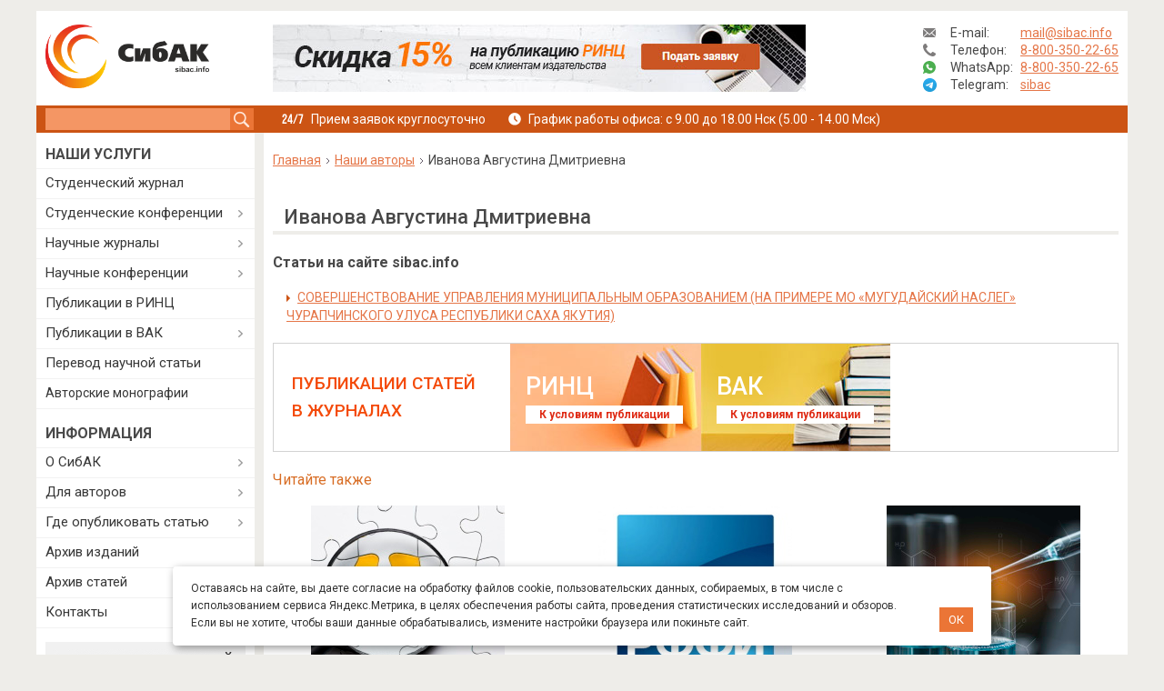

--- FILE ---
content_type: text/html; charset=utf-8
request_url: https://sibac.info/author/ivanova-avgustina-dmitrievna
body_size: 19312
content:
<!DOCTYPE html>
<html lang="ru" dir="ltr">
<head profile="http://www.w3.org/1999/xhtml/vocab">
    <!--[if IE]><![endif]-->
<meta http-equiv="Content-Type" content="text/html; charset=utf-8" />
<meta name="description" content="Список статей, опубликованных автором: Иванова Августина Дмитриевна. СОВЕРШЕНСТВОВАНИЕ УПРАВЛЕНИЯ МУНИЦИПАЛЬНЫМ ОБРАЗОВАНИЕМ (НА ПРИМЕРЕ МО «МУГУДАЙСКИЙ НАСЛЕГ» ЧУРАПЧИНСКОГО УЛУСА РЕСПУБЛИКИ САХА ЯКУТИЯ)" />
<link rel="canonical" href="https://sibac.info/author/ivanova-avgustina-dmitrievna" />
    <link rel="shortcut icon" href="/favicon.ico" type="image/x-icon" />
    <link type="image/png" sizes="16x16" rel="icon" href="/favicon_16.png">
    <link type="image/png" sizes="32x32" rel="icon" href="/favicon_32.png">
    <link type="image/png" sizes="96x96" rel="icon" href="/favicon_96.png">
    <link type="image/png" sizes="120x120" rel="icon" href="/favicon_120.png">

  <link rel="apple-touch-icon" href="/apple-touch-icon.png" />
  <link rel="apple-touch-icon" sizes="57x57" href="/apple-touch-icon-57x57.png" />
  <link rel="apple-touch-icon" sizes="72x72" href="/apple-touch-icon-72x72.png" />
  <link rel="apple-touch-icon" sizes="76x76" href="/apple-touch-icon-76x76.png" />
  <link rel="apple-touch-icon" sizes="114x114" href="/apple-touch-icon-114x114.png" />
  <link rel="apple-touch-icon" sizes="120x120" href="/apple-touch-icon-120x120.png" />
  <link rel="apple-touch-icon" sizes="144x144" href="/apple-touch-icon-144x144.png" />
  <link rel="apple-touch-icon" sizes="152x152" href="/apple-touch-icon-152x152.png" />
  <link rel="apple-touch-icon" sizes="180x180" href="/apple-touch-icon-180x180.png" />

    <meta http-equiv="X-UA-Compatible" content="ie=edge">
    <meta name="viewport"
          content="width=device-width, user-scalable=no, initial-scale=1.0, maximum-scale=1.0, minimum-scale=1.0">
    <title>Иванова Августина Дмитриевна | sibac.info</title>

    <script>
<!--//--><![CDATA[//><!--
for(var fonts=document.cookie.split("advaggf"),i=0;i<fonts.length;i++){var font=fonts[i].split("="),pos=font[0].indexOf("ont_");-1!==pos&&(window.document.documentElement.className+=" "+font[0].substr(4).replace(/[^a-zA-Z0-9\-]/g,""))}if(void 0!==Storage){fonts=JSON.parse(localStorage.getItem("advagg_fonts"));var current_time=(new Date).getTime();for(var key in fonts)fonts[key]>=current_time&&(window.document.documentElement.className+=" "+key.replace(/[^a-zA-Z0-9\-]/g,""))}
//--><!]]>
</script>
<link type="text/css" rel="stylesheet" href="/sites/default/files/advagg_css/css__LBI4T23-ZThx31aPxCSVwm4neJQJy1qce2xL7oSJgg4__x4QtD5H1HEKJXsg-K_n_VL6fMIZhyYNsPYnGl_Z-j6w__xInNRyYThxx0Yd73TCFWzxzqAVy4nC5aYKpgs0sWtaM.css" media="all" />

    <script src="/sites/default/files/advagg_js/js__mLBHtuIw4Wn_fYzg3L_qvLWKeaHOmp9BFf9ZuSJlfsU__MKKzEbbqi1O-Ct2kNPrXjXsu5KRi4fnFP4uC0kxNWNY__xInNRyYThxx0Yd73TCFWzxzqAVy4nC5aYKpgs0sWtaM.js"></script>
<script>
<!--//--><![CDATA[//><!--
/* Font Face Observer v2.1.0 - © Bram Stein. License: BSD-3-Clause */(function(){'use strict';var f,g=[];function l(a){g.push(a);1==g.length&&f()}function m(){for(;g.length;)g[0](),g.shift()}f=function(){setTimeout(m)};function n(a){this.a=p;this.b=void 0;this.f=[];var b=this;try{a(function(a){q(b,a)},function(a){r(b,a)})}catch(c){r(b,c)}}var p=2;function t(a){return new n(function(b,c){c(a)})}function u(a){return new n(function(b){b(a)})}function q(a,b){if(a.a==p){if(b==a)throw new TypeError;var c=!1;try{var d=b&&b.then;if(null!=b&&"object"==typeof b&&"function"==typeof d){d.call(b,function(b){c||q(a,b);c=!0},function(b){c||r(a,b);c=!0});return}}catch(e){c||r(a,e);return}a.a=0;a.b=b;v(a)}}
function r(a,b){if(a.a==p){if(b==a)throw new TypeError;a.a=1;a.b=b;v(a)}}function v(a){l(function(){if(a.a!=p)for(;a.f.length;){var b=a.f.shift(),c=b[0],d=b[1],e=b[2],b=b[3];try{0==a.a?"function"==typeof c?e(c.call(void 0,a.b)):e(a.b):1==a.a&&("function"==typeof d?e(d.call(void 0,a.b)):b(a.b))}catch(h){b(h)}}})}n.prototype.g=function(a){return this.c(void 0,a)};n.prototype.c=function(a,b){var c=this;return new n(function(d,e){c.f.push([a,b,d,e]);v(c)})};
function w(a){return new n(function(b,c){function d(c){return function(d){h[c]=d;e+=1;e==a.length&&b(h)}}var e=0,h=[];0==a.length&&b(h);for(var k=0;k<a.length;k+=1)u(a[k]).c(d(k),c)})}function x(a){return new n(function(b,c){for(var d=0;d<a.length;d+=1)u(a[d]).c(b,c)})};window.Promise||(window.Promise=n,window.Promise.resolve=u,window.Promise.reject=t,window.Promise.race=x,window.Promise.all=w,window.Promise.prototype.then=n.prototype.c,window.Promise.prototype["catch"]=n.prototype.g);}());

(function(){function l(a,b){document.addEventListener?a.addEventListener("scroll",b,!1):a.attachEvent("scroll",b)}function m(a){document.body?a():document.addEventListener?document.addEventListener("DOMContentLoaded",function c(){document.removeEventListener("DOMContentLoaded",c);a()}):document.attachEvent("onreadystatechange",function k(){if("interactive"==document.readyState||"complete"==document.readyState)document.detachEvent("onreadystatechange",k),a()})};function t(a){this.a=document.createElement("div");this.a.setAttribute("aria-hidden","true");this.a.appendChild(document.createTextNode(a));this.b=document.createElement("span");this.c=document.createElement("span");this.h=document.createElement("span");this.f=document.createElement("span");this.g=-1;this.b.style.cssText="max-width:none;display:inline-block;position:absolute;height:100%;width:100%;overflow:scroll;font-size:16px;";this.c.style.cssText="max-width:none;display:inline-block;position:absolute;height:100%;width:100%;overflow:scroll;font-size:16px;";
this.f.style.cssText="max-width:none;display:inline-block;position:absolute;height:100%;width:100%;overflow:scroll;font-size:16px;";this.h.style.cssText="display:inline-block;width:200%;height:200%;font-size:16px;max-width:none;";this.b.appendChild(this.h);this.c.appendChild(this.f);this.a.appendChild(this.b);this.a.appendChild(this.c)}
function u(a,b){a.a.style.cssText="max-width:none;min-width:20px;min-height:20px;display:inline-block;overflow:hidden;position:absolute;width:auto;margin:0;padding:0;top:-999px;white-space:nowrap;font-synthesis:none;font:"+b+";"}function z(a){var b=a.a.offsetWidth,c=b+100;a.f.style.width=c+"px";a.c.scrollLeft=c;a.b.scrollLeft=a.b.scrollWidth+100;return a.g!==b?(a.g=b,!0):!1}function A(a,b){function c(){var a=k;z(a)&&a.a.parentNode&&b(a.g)}var k=a;l(a.b,c);l(a.c,c);z(a)};function B(a,b){var c=b||{};this.family=a;this.style=c.style||"normal";this.weight=c.weight||"normal";this.stretch=c.stretch||"normal"}var C=null,D=null,E=null,F=null;function G(){if(null===D)if(J()&&/Apple/.test(window.navigator.vendor)){var a=/AppleWebKit\/([0-9]+)(?:\.([0-9]+))(?:\.([0-9]+))/.exec(window.navigator.userAgent);D=!!a&&603>parseInt(a[1],10)}else D=!1;return D}function J(){null===F&&(F=!!document.fonts);return F}
function K(){if(null===E){var a=document.createElement("div");try{a.style.font="condensed 100px sans-serif"}catch(b){}E=""!==a.style.font}return E}function L(a,b){return[a.style,a.weight,K()?a.stretch:"","100px",b].join(" ")}
B.prototype.load=function(a,b){var c=this,k=a||"BESbswy",r=0,n=b||3E3,H=(new Date).getTime();return new Promise(function(a,b){if(J()&&!G()){var M=new Promise(function(a,b){function e(){(new Date).getTime()-H>=n?b(Error(""+n+"ms timeout exceeded")):document.fonts.load(L(c,'"'+c.family+'"'),k).then(function(c){1<=c.length?a():setTimeout(e,25)},b)}e()}),N=new Promise(function(a,c){r=setTimeout(function(){c(Error(""+n+"ms timeout exceeded"))},n)});Promise.race([N,M]).then(function(){clearTimeout(r);a(c)},
b)}else m(function(){function v(){var b;if(b=-1!=f&&-1!=g||-1!=f&&-1!=h||-1!=g&&-1!=h)(b=f!=g&&f!=h&&g!=h)||(null===C&&(b=/AppleWebKit\/([0-9]+)(?:\.([0-9]+))/.exec(window.navigator.userAgent),C=!!b&&(536>parseInt(b[1],10)||536===parseInt(b[1],10)&&11>=parseInt(b[2],10))),b=C&&(f==w&&g==w&&h==w||f==x&&g==x&&h==x||f==y&&g==y&&h==y)),b=!b;b&&(d.parentNode&&d.parentNode.removeChild(d),clearTimeout(r),a(c))}function I(){if((new Date).getTime()-H>=n)d.parentNode&&d.parentNode.removeChild(d),b(Error(""+
n+"ms timeout exceeded"));else{var a=document.hidden;if(!0===a||void 0===a)f=e.a.offsetWidth,g=p.a.offsetWidth,h=q.a.offsetWidth,v();r=setTimeout(I,50)}}var e=new t(k),p=new t(k),q=new t(k),f=-1,g=-1,h=-1,w=-1,x=-1,y=-1,d=document.createElement("div");d.dir="ltr";u(e,L(c,"sans-serif"));u(p,L(c,"serif"));u(q,L(c,"monospace"));d.appendChild(e.a);d.appendChild(p.a);d.appendChild(q.a);document.body.appendChild(d);w=e.a.offsetWidth;x=p.a.offsetWidth;y=q.a.offsetWidth;I();A(e,function(a){f=a;v()});u(e,
L(c,'"'+c.family+'",sans-serif'));A(p,function(a){g=a;v()});u(p,L(c,'"'+c.family+'",serif'));A(q,function(a){h=a;v()});u(q,L(c,'"'+c.family+'",monospace'))})})};"object"===typeof module?module.exports=B:(window.FontFaceObserver=B,window.FontFaceObserver.prototype.load=B.prototype.load);}());

//--><!]]>
</script>
<script src="/sites/default/files/advagg_js/js__HxTbhN-HTG8H6pU8ZNTXLhmTeg8fhzG_sbeVLz0gBqU__AdhAFZ5QAk_VrKkFUOCnxJb9ANrhuWlKf15A7QHm14M__xInNRyYThxx0Yd73TCFWzxzqAVy4nC5aYKpgs0sWtaM.js" defer="defer" async="async"></script>
<script src="/sites/default/files/advagg_js/js__bbU2oEDEC2LB7zkfyn2icFxHOUvNnF4WjMstqhT01VI__LXxG3RSFvccYd2hUC2wc5eBHMpxzXiQ81Eep_QaGiZg__xInNRyYThxx0Yd73TCFWzxzqAVy4nC5aYKpgs0sWtaM.js"></script>
<script>
<!--//--><![CDATA[//><!--
jQuery.extend(Drupal.settings,{"basePath":"\/","pathPrefix":"","setHasJsCookie":0,"ajaxPageState":{"theme":"sibac_new","theme_token":"X6PhFv9W6XgUlml28yKqrIZDfG5BW1CliUqhPHbqj_4","css":{"modules\/system\/system.base.css":1,"modules\/system\/system.menus.css":1,"modules\/system\/system.messages.css":1,"modules\/system\/system.theme.css":1,"sites\/all\/modules\/calendar\/css\/calendar_multiday.css":1,"sites\/all\/modules\/calendar_tooltips\/calendar_tooltips.css":1,"modules\/comment\/comment.css":1,"modules\/field\/theme\/field.css":1,"modules\/node\/node.css":1,"modules\/search\/search.css":1,"modules\/user\/user.css":1,"sites\/all\/modules\/views\/css\/views.css":1,"sites\/all\/libraries\/colorbox\/example3\/colorbox.css":1,"sites\/all\/modules\/ctools\/css\/ctools.css":1,"sites\/all\/modules\/quote\/quote.css":1,"sites\/all\/modules\/spoiler\/spoiler.css":1,"sites\/all\/modules\/custom_search\/custom_search.css":1,"sites\/all\/modules\/authcache\/modules\/authcache_debug\/authcache_debug.css":1,"sites\/all\/themes\/sibac_new\/css\/oldcss\/jquery.formstyler.css":1,"sites\/all\/themes\/sibac_new\/css\/oldcss\/jquery.formstyler.theme.css":1,"sites\/all\/themes\/sibac_new\/css\/oldcss\/simple-slider.css":1,"sites\/all\/themes\/sibac_new\/fonts\/css\/font-awesome.min.css":1,"sites\/all\/themes\/sibac_new\/css\/ui.css":1,"sites\/all\/themes\/sibac_new\/css\/grid.css":1,"sites\/all\/themes\/sibac_new\/css\/slick.css":1,"sites\/all\/themes\/sibac_new\/css\/style.css":1,"sites\/all\/themes\/sibac_new\/css\/style-additionally.css":1,"sites\/all\/themes\/sibac_new\/css\/media.css":1},"js":{"sites\/all\/modules\/jquery_update\/replace\/jquery\/1.10\/jquery.min.js":1,"misc\/jquery-extend-3.4.0.js":1,"misc\/jquery-html-prefilter-3.5.0-backport.js":1,"misc\/jquery.once.js":1,"misc\/drupal.js":1,"sites\/all\/modules\/jquery_update\/replace\/ui\/external\/jquery.cookie.js":1,"misc\/form-single-submit.js":1,"sites\/all\/modules\/entityreference\/js\/entityreference.js":1,"public:\/\/languages\/ru_6rzeHiwvS3XJkED7G_ng217_5S2zjFXZ0gbkR-g8SN4.js":1,"sites\/all\/modules\/authcache\/authcache.js":1,"sites\/all\/libraries\/colorbox\/jquery.colorbox-min.js":1,"sites\/all\/libraries\/DOMPurify\/purify.min.js":1,"sites\/all\/modules\/colorbox\/js\/colorbox.js":1,"sites\/all\/modules\/colorbox\/js\/colorbox_load.js":1,"sites\/all\/modules\/quote\/quote.js":1,"sites\/all\/modules\/spoiler\/spoiler.js":1,"sites\/all\/modules\/custom_search\/js\/custom_search.js":1,"sites\/all\/modules\/authcache\/modules\/authcache_debug\/authcache_debug.js":1,"sites\/all\/modules\/advagg\/advagg_font\/advagg_font.js":1,"sites\/all\/themes\/sibac_new\/js\/validate-form.js":1,"sites\/all\/themes\/sibac_new\/js\/slick.min.js":1,"sites\/all\/themes\/sibac_new\/js\/sibac.js":1,"sites\/all\/themes\/sibac_new\/js\/script.js":1,"sites\/all\/themes\/sibac_new\/js\/simple-slider.js":1,"sites\/all\/themes\/sibac_new\/js\/md5.min.js":1,"sites\/all\/themes\/sibac_new\/js\/jquery.formstyler.min.js":1,"sites\/all\/themes\/sibac_new\/js\/jquery.cookie.js":1}},"authcache":{"q":"node\/3207","cp":{"path":"\/","domain":".sibac.info","secure":true},"cl":23.148148148148},"colorbox":{"opacity":"0.85","current":"{current} \u0438\u0437 {total}","previous":"\u00ab \u041f\u0440\u0435\u0434\u044b\u0434\u0443\u0449\u0438\u0439","next":"\u0421\u043b\u0435\u0434\u0443\u044e\u0449\u0438\u0439 \u00bb","close":"\u0417\u0430\u043a\u0440\u044b\u0442\u044c","maxWidth":"98%","maxHeight":"98%","fixed":true,"mobiledetect":true,"mobiledevicewidth":"480px","file_public_path":"\/sites\/default\/files","specificPagesDefaultValue":"admin*\nimagebrowser*\nimg_assist*\nimce*\nnode\/add\/*\nnode\/*\/edit\nprint\/*\nprintpdf\/*\nsystem\/ajax\nsystem\/ajax\/*"},"quote_nest":2,"custom_search":{"form_target":"_self","solr":0},"authcacheDebug":{"url":"\/authcache-debug\/ajax\/req-OFdCPCW31ixjQkpzA7iNcTYtyLGJm7-1izPiRVbaSEk","all":false},"advagg_font":[],"advagg_font_storage":1,"advagg_font_cookie":1,"advagg_font_no_fout":0,"urlIsAjaxTrusted":{"\/search":true}});
//--><!]]>
</script>
    <!--[if lt IE 9]>
    <script>
        document.createElement('header');
        document.createElement('nav');
        document.createElement('section');
        document.createElement('article');
        document.createElement('aside');
        document.createElement('footer');
    </script>
    <![endif]-->
  <meta property="og:image" content="https://sibac.info/sites/all/themes/sibac_new/images/social_logo.jpg" />
  <meta property="og:image:width" content="693" />
  <meta property="og:image:height" content="364" />
  <meta property="og:image:type" content="image/jpeg" />
  <meta property="og:type" content="website" />
  <meta property="og:site_name" content="sibac.info" />
    
    <meta name="google-site-verification" content="bb-ghvo4KFZyssLe7XAbOf3ncLQI5tCzLshUzmVlw8U" />
    <script type="text/javascript">!function(){var t=document.createElement("script");t.type="text/javascript",t.async=!0,t.src='https://vk.com/js/api/openapi.js?169',t.onload=function(){VK.Retargeting.Init("VK-RTRG-1848498-7W5i1"),VK.Retargeting.Hit()},document.head.appendChild(t)}();</script><noscript><img src="https://vk.com/rtrg?p=VK-RTRG-1848498-7W5i1" style="position:fixed; left:-999px;" alt=""/></noscript>

</head>

<body class="html not-front not-logged-in one-sidebar sidebar-first page-node page-node- page-node-3207 node-type-author" >
        <div class="container wrapper">
    <header>
    	<div class="row top-header">
        <div class="col-xl-5 col-lg-5  col-12">
          <a class="logo" href="/"></a>        </div>
        <div class="col-xl-13 col-lg-12 d-lg-none  card-header-block">
                            <div id="headertext">
                    	<div id="block-block-35" class="block block-block clearfix">

    
  <div class="content">
    <div class="slider_social">
	    <div class="item">
        <a data-ga-category="Header" data-ga-action="Rinc" onclick="yaCounter10238797.reachGoal('CLICK_HEADERBLOCK');" target="_blank" class="ga_send_event_click ga_send_event_load header_img big rinc_hb" href="/rinc">&nbsp;</a>
        <a data-ga-category="Header" data-ga-action="Rinc" onclick="yaCounter10238797.reachGoal('CLICK_HEADERBLOCK');" target="_blank" class="ga_send_event_click ga_send_event_load header_img min rinc_hb" href="/rinc">&nbsp;</a>
    </div>
	<!--div class="item">
		<a data-ga-category="Header" data-ga-action="KakStud" onclick="yaCounter10238797.reachGoal('CLICK_HEADERBLOCK');" target="_blank" class="ga_send_event_click ga_send_event_load header_img big stuent_hb" href="/kak-vybrat-izdanie-dlya-publikacii-studentu">&nbsp;</a>
		<a data-ga-category="Header" data-ga-action="KakStud" onclick="yaCounter10238797.reachGoal('CLICK_HEADERBLOCK');" target="_blank" class="ga_send_event_click ga_send_event_load header_img min stuent_hb" href="/kak-vybrat-izdanie-dlya-publikacii-studentu">&nbsp;</a>
	</div-->
</div>  </div>
</div>
                </div>
                                </div>
        <div class="col-xl-6 col-lg-7 d-lg-none group_contact">
            <div class="head-info">
                <div class="i-mail"><span>E-mail:</span> <a href="mailto:mail@sibac.info">mail@sibac.info</a></div>
                <div class="i-phone"><span>Телефон:</span> <a href="tel:88003502265">8-800-350-22-65</a></div>
              <div class="i-whatsapp"><span>WhatsApp:</span> <a href="https://wa.me/78003502265">8-800-350-22-65</a></div>
              <div class="i-telegram mb-0"><span>Telegram:</span> <a href="https://t.me/sibac_info_bot">sibac</a></div>
            </div>
        </div>
            	</div>
      <div class="row bottom-header">
          <div class="mobile-line d-none">
              <div class="item search-item">
                  <div class="search-icon">
                      <svg width="25" height="24" viewBox="0 0 25 24" fill="none" xmlns="http://www.w3.org/2000/svg">
                          <path d="M23.4968 21.3294L17.2306 15.0433C18.3481 13.4703 19.021 11.5627 19.021 9.54365C19.021 4.26706 14.7674 0 9.51341 0C4.25939 0 0 4.26706 0 9.54365C0 14.8202 4.25354 19.0873 9.51341 19.0873C11.5261 19.0873 13.4276 18.4123 14.9956 17.2913L21.2618 23.5774C21.8235 24.1409 22.8298 24.1409 23.5027 23.5774C24.1697 22.8966 24.1697 21.9985 23.4968 21.3294ZM9.51341 16.8393C5.48805 16.8393 2.24086 13.5818 2.24086 9.54365C2.24086 5.5055 5.48805 2.24798 9.51341 2.24798C13.5388 2.24798 16.786 5.5055 16.786 9.54365C16.786 13.5818 13.5388 16.8393 9.51341 16.8393Z" fill="white"></path>
                      </svg>
                  </div>
              </div>
              <div class="item">
                <a class="whatsapp" href="https://wa.me/78003502265">
                  <span></span>
                </a>
              </div>
              <div class="item">
                <a class="telegram" href="https://t.me/sibac_info_bot">
                  <span></span>
                </a>
              </div>
              <div class="item">
                  <a class="mail" href="mailto:mail@sibac.info">
                      <svg width="24" height="17" viewBox="0 0 24 17" fill="none" xmlns="http://www.w3.org/2000/svg">
                          <path d="M23.9792 1.68986C23.9792 1.65913 24 1.63864 24 1.60791L16.681 8.54323L24 15.2532C24 15.202 23.9896 15.161 23.9896 15.1098L23.9792 1.68986Z" fill="white"></path>
                          <path d="M15.5548 9.61108L12.5625 12.4385C12.4061 12.5819 12.2184 12.6536 12.0204 12.6536C11.8327 12.6536 11.6346 12.5819 11.4886 12.4487L8.50679 9.71353L1.14603 16.6898C1.32327 16.7513 1.52136 16.8025 1.71946 16.8025H22.3317C22.634 16.8025 22.9155 16.7103 23.1553 16.5771L15.5548 9.61108Z" fill="white"></path>
                          <path d="M12.0214 10.8281L23.1876 0.245861C22.9374 0.102442 22.6455 0 22.3327 0H1.72047C1.31386 0 0.928098 0.153663 0.636169 0.399523L12.0214 10.8281Z" fill="white"></path>
                          <path d="M0 1.9458V15.1096C0 15.2632 0.031278 15.4067 0.0729821 15.5501L7.33991 8.66599L0 1.9458Z" fill="white"></path>
                      </svg>
                  </a>
              </div>
              <div class="item">
                  <a class="phone" href="tel:88003502265">
                      <svg width="24" height="24" viewBox="0 0 24 24" fill="none" xmlns="http://www.w3.org/2000/svg">
                          <path d="M23.9463 18.597C23.8806 18.394 23.4448 18.0896 22.6507 17.6955C22.4358 17.5701 22.1254 17.403 21.7313 17.1821C21.3313 16.9672 20.9731 16.7642 20.6507 16.5851C20.3284 16.406 20.0239 16.2269 19.7373 16.0597C19.6896 16.0239 19.5522 15.9284 19.3134 15.7612C19.0746 15.594 18.8716 15.4746 18.7104 15.397C18.5433 15.3194 18.3821 15.2776 18.2269 15.2776C18 15.2776 17.7134 15.4388 17.3731 15.7612C17.0328 16.0836 16.7224 16.4358 16.4358 16.8179C16.1493 17.2 15.8507 17.5522 15.5343 17.8746C15.2179 18.197 14.9552 18.3582 14.7522 18.3582C14.6507 18.3582 14.5194 18.3284 14.3701 18.2746C14.2149 18.2149 14.1015 18.1672 14.0179 18.1313C13.9403 18.0896 13.803 18.0119 13.6119 17.8925C13.4209 17.7731 13.3134 17.7075 13.2896 17.6955C11.7313 16.8298 10.4 15.8448 9.28358 14.7284C8.17313 13.6119 7.18209 12.2806 6.31642 10.7224C6.30448 10.6985 6.23881 10.591 6.1194 10.4C6 10.209 5.92239 10.0716 5.8806 9.98806C5.83881 9.91045 5.79104 9.79104 5.73731 9.63582C5.68358 9.4806 5.65373 9.35522 5.65373 9.25373C5.65373 9.05075 5.81493 8.78806 6.13731 8.47164C6.4597 8.15522 6.81194 7.85075 7.19403 7.57015C7.57612 7.28358 7.92836 6.97313 8.25075 6.63284C8.57313 6.29254 8.73433 6.00597 8.73433 5.7791C8.73433 5.61791 8.69254 5.45672 8.61493 5.29552C8.53731 5.12836 8.41194 4.93134 8.25075 4.69254C8.08358 4.45373 7.98806 4.31045 7.95224 4.26866C7.7791 3.98209 7.60597 3.68358 7.42687 3.35522C7.24776 3.03284 7.04478 2.66866 6.82985 2.27463C6.61493 1.87463 6.44179 1.57015 6.31642 1.35522C5.91045 0.549254 5.60597 0.119403 5.40299 0.0537313C5.32537 0.0179104 5.20597 0 5.04478 0C4.7403 0 4.3403 0.0537313 3.84478 0.173134C3.34925 0.286567 2.96119 0.40597 2.67463 0.531343C2.10746 0.770149 1.50448 1.46269 0.865672 2.60896C0.292537 3.67761 0 4.73433 0 5.7791C0 6.08358 0.0179104 6.38209 0.0597015 6.67463C0.101493 6.96716 0.173134 7.28955 0.274627 7.65373C0.376119 8.01791 0.459701 8.28657 0.519403 8.46567C0.579104 8.63881 0.698507 8.95522 0.871642 9.40896C1.04478 9.86269 1.14627 10.1433 1.17612 10.2448C1.57612 11.3612 2.04776 12.3522 2.59104 13.2299C3.48657 14.6866 4.71045 16.1851 6.26269 17.7373C7.81493 19.2896 9.3194 20.5134 10.7701 21.409C11.6478 21.9522 12.6388 22.4239 13.7552 22.8239C13.8567 22.8597 14.1373 22.9612 14.591 23.1284C15.0448 23.3015 15.3612 23.4149 15.5343 23.4806C15.7075 23.5403 15.9821 23.6239 16.3463 23.7254C16.7104 23.8269 17.0388 23.8985 17.3254 23.9403C17.6179 23.9821 17.9164 24 18.2209 24C19.2657 24 20.3224 23.7075 21.391 23.1284C22.5373 22.4896 23.2299 21.8925 23.4687 21.3194C23.594 21.0328 23.7134 20.6448 23.8269 20.1493C23.9403 19.6537 24 19.2537 24 18.9493C24 18.794 23.9821 18.6746 23.9463 18.597Z" fill="white"></path>
                      </svg>
                  </a>
              </div>
              <div class="item navigation-item">
                  <div class="btn-nav">
                      <span></span>
                      <span></span>
                      <span></span>
                  </div>
              </div>
          </div>
          <div class="search col-xl-5 col-lg-6">
                                	<div id="block-custom-search-blocks-1" class="block block-custom-search-blocks clearfix">

    
  <div class="content">
    <form class="search-form" role="search" action="/search" method="post" id="custom-search-blocks-form-1" accept-charset="UTF-8"><div><div class="form-item form-type-textfield form-item-custom-search-blocks-form-1">
  <label class="element-invisible" for="edit-custom-search-blocks-form-1--2">Search this site </label>
 <input title="Введите ключевые слова для поиска." class="custom-search-box form-text" placeholder="" type="text" id="edit-custom-search-blocks-form-1--2" name="custom_search_blocks_form_1" value="" size="15" maxlength="128" />
</div>
<input type="hidden" name="delta" value="1" />
<input type="hidden" name="form_build_id" value="form-ruSKcQifjP27JCNGdTdUvxfxBR3D0bdsHavb5UOt9aw" />
<input type="hidden" name="form_id" value="custom_search_blocks_form_1" />
<div class="form-actions form-wrapper" id="edit-actions"><input type="submit" id="edit-submit" name="op" value="Поиск" class="form-submit" /></div></div></form>  </div>
</div>
                        </div>
          <div class="user-navigation col-xl-19 col-lg-18 d-lg-none">
                        <div class="schedule d-flex">
              <div class="reception">Прием заявок круглосуточно</div>
              <div class="office_hours">График работы офиса: с 9.00 до 18.00 Нск  (5.00 - 14.00 Мск)</div>
            </div>
          </div>
      </div>
    </header>
    <div id="middle">
        <div class="row">
            <main id="content" class="col-xl-19 col-lg-18">
            	                <div class="breadcrumb"><a href="/">Главная</a> <span class="arrow_breadcrumb"></span> <a href="/authors">Наши авторы</a> <span class="arrow_breadcrumb"></span> Иванова Августина Дмитриевна</div>                                                                                                                                                                                                                            
                                                                      <h1 class="with-tabs ">Иванова Августина Дмитриевна</h1>
                                                                	<div id="block-system-main" class="block block-system clearfix">

    
  <div class="content">
    <div id="node-3207" class="node node-author node-promoted">

  
      
  
  <div class="content clearfix">
    <h3>Статьи на сайте sibac.info</h3><ul class="list"><li><a href="/studconf/science/iii/27997">СОВЕРШЕНСТВОВАНИЕ УПРАВЛЕНИЯ МУНИЦИПАЛЬНЫМ ОБРАЗОВАНИЕМ (НА ПРИМЕРЕ МО «МУГУДАЙСКИЙ НАСЛЕГ» ЧУРАПЧИНСКОГО УЛУСА РЕСПУБЛИКИ САХА ЯКУТИЯ)</a></li></ul><div data-ga-category="CenterSidebar" data-ga-action="Authors" class="authors_funnel other_journal ga_send_event_load"><div class="title_funnel">Публикации статей<br/> в журналах</div><div class="item rinc"><div>РИНЦ</div><a data-ga-category="CenterSidebar" data-ga-action="AuthorsRinc" class="btn ga_send_event_click" href="/rinc">К условиям публикации</a></div><div class="item vak"><div>ВАК</div><a data-ga-category="CenterSidebar" data-ga-action="AuthorsVak" class="btn ga_send_event_click" href="/vak">К условиям публикации</a></div></div>  </div>

  <div class="clearfix">
          <div class="links"></div>
    

    <h3 class="yellow mt-20">Читайте также</h3><div class="blog__more row"><div class="item col-sm-8 col-12"><a href="/blog/kak-provoditsya-proverka-na-plagiat-nauchnyh-statey"><img src=https://sibac.info/sites/default/files/blog/kak-proverit-nauchnuju-statju-na-plagiat-2.jpg /></a><h5><a href="/blog/kak-provoditsya-proverka-na-plagiat-nauchnyh-statey">Как проводится проверка на плагиат научных статей?</a></h5></div><div class="item col-sm-8 col-12"><a href="/blog/moy-pervyy-grant-rffi-podrobnaya-informaciya"><img src=https://sibac.info/sites/default/files/blog/kak-poluchit-grant-rffi-na-fundamentalnye-issledovanija-2.jpg /></a><h5><a href="/blog/moy-pervyy-grant-rffi-podrobnaya-informaciya">Мой первый грант РФФИ 2020: подробная информация</a></h5></div><div class="item col-sm-8 col-12"><a href="/blog/prakticheskaya-znachimost-rezultatov-issledovaniya"><img src=https://sibac.info/sites/default/files/blog/prakticheskaja-znachimost-rezultatov-issledovanija-2.jpg /></a><h5><a href="/blog/prakticheskaya-znachimost-rezultatov-issledovaniya">Практическая значимость результатов исследования</a></h5></div></div>
      </div>

</div>
  </div>
</div>
                                                    </main>
                        <aside id="left-bar" class="col-xl-5 col-lg-6">
                                    <div id="nav-menu">
                        <div class="mobile-control-nav d-none d-lg-block">
                            <div class="social-link">
                                <a class="vk" href="https://vk.com/sibac_info"></a>
                                <!--a class="wt" href="#"></a-->
                            </div>
                            <div class="close-btn"></div>
                        </div>
                        <nav>
                            	<div id="block-menu-menu-menu1" class="block block-menu clearfix">

    <div class="title h2">Наши услуги</div>
  
  <div class="content">
    <ul class="menu"><li class="first leaf"><a href="/journal/student" title="">Студенческий журнал</a></li>
<li class="expanded"><a href="/studconf" title="">Студенческие конференции</a><ul class="menu"><li class="first leaf"><a href="/studconf/science" title="">Междисциплинарные исследования</a></li>
<li class="leaf"><a href="/studconf/econom" title="">Экономические науки</a></li>
<li class="leaf"><a href="/studconf/hum" title="">Гуманитарные науки</a></li>
<li class="leaf"><a href="/studconf/tech" title="">Технические науки</a></li>
<li class="leaf"><a href="/studconf/social" title="">Общественные науки</a></li>
<li class="last leaf"><a href="/studconf/natur" title="">Естественные науки</a></li>
</ul></li>
<li class="expanded"><a href="/journal#block-system-main" title="">Научные журналы</a><ul class="menu"><li class="first leaf"><a href="/universum/med">Медицина и фармакология</a></li>
<li class="leaf"><a href="/universum/social">Общественные науки</a></li>
<li class="leaf"><a href="/universum/psy">Психология и образование</a></li>
<li class="leaf"><a href="/universum/tech">Технические науки</a></li>
<li class="leaf"><a href="/universum/philology">Филология и искусствоведение</a></li>
<li class="leaf"><a href="/universum/nature">Химия и биология</a></li>
<li class="last leaf"><a href="/universum/economy">Экономика и юриспруденция</a></li>
</ul></li>
<li class="expanded"><a href="/conf" title="">Научные конференции</a><ul class="menu"><li class="first leaf"><a href="/conf/modernscience" title="">Междисциплинарная конференция</a></li>
<li class="leaf"><a href="/conf/jurisprudence" title="">Юриспруденция</a></li>
<li class="leaf"><a href="/conf/pedagogy" title="">Психология и педагогика</a></li>
<li class="leaf"><a href="/conf/economy" title="">Экономика и менеджмент</a></li>
<li class="leaf"><a href="/conf/philology" title="">Культурология, филология, искусствоведение</a></li>
<li class="leaf"><a href="/conf/technology" title="">Технические и математические науки</a></li>
<li class="leaf"><a href="/conf/sociology" title="">История, социология, политология, философия</a></li>
<li class="last leaf"><a href="/conf/medicine" title="">Естественные науки и медицина</a></li>
</ul></li>
<li class="leaf"><a href="/rinc" title="">Публикации в РИНЦ</a></li>
<li class="expanded vak_link"><a href="/vak">Публикации в ВАК</a><ul class="menu"><li class="first leaf"><a href="/vak">Публикация статьи ВАК</a></li>
<li class="leaf"><span class="nolink" tabindex="0">Спецпредложение:</span></li>
<li class="leaf"><a href="/vak/pedagogika">в журнал по педагогике</a></li>
<li class="leaf"><a href="/vak/jekonomika">в журнал по экономике</a></li>
<li class="leaf"><a href="/vak/jurisprudencija">в журнал по юриспруденции</a></li>
<li class="last leaf"><a href="/vak/psihologija">в журнал по психологии</a></li>
</ul></li>
<li class="leaf"><a href="/usluga-perevod-nauchnoj-stati">Перевод научной статьи</a></li>
<li class="last leaf"><a href="/avtorskie-monografii" title="">Авторские монографии</a></li>
</ul>  </div>
</div>
<div id="block-menu-menu-menu2" class="block block-menu clearfix">

    <div class="title h2">Информация</div>
  
  <div class="content">
    <ul class="menu"><li class="first expanded"><span title="" class="nolink" tabindex="0">О СибАК</span><ul class="menu"><li class="first leaf"><a href="/discussion" title="">Дискуссионная площадка</a></li>
<li class="leaf"><a href="/authors" title="">Наши авторы</a></li>
<li class="leaf"><a href="/o-sibak" title="">Об издательстве</a></li>
<li class="leaf"><a href="/otzyvy" title="">Отзывы</a></li>
<li class="last leaf"><a href="/reviewer">Рецензенты</a></li>
</ul></li>
<li class="expanded"><span title="" class="nolink" tabindex="0">Для авторов</span><ul class="menu"><li class="first leaf"><a href="/blog" title="">Блог издательства</a></li>
<li class="leaf"><a href="/konkursy-dlja-studentov" title="">Конкурсы для студентов</a></li>
<li class="leaf"><a href="/pravila-opredeleniya-laureatov-konferenciy">Выбор лауреатов</a></li>
<li class="leaf"><a href="/kak-oplatit">Как оплатить</a></li>
<li class="leaf"><a href="/kak-podat-zayavku">Как подать заявку</a></li>
<li class="leaf"><a href="/primery-oformleniya-materialov">Примеры оформления</a></li>
<li class="leaf"><a href="/skidki">Скидки на публикацию</a></li>
<li class="last leaf"><a href="/kak-vybrat-izdanie-dlya-publikacii-studentu">Как выбрать издание</a></li>
</ul></li>
<li class="expanded"><a href="/publikaciya-nauchnyh-rabot" title="">Где опубликовать статью</a><ul class="menu"><li class="first leaf"><a href="/publikaciya-nauchnyh-statey-studentov">Студенту</a></li>
<li class="leaf"><a href="/gde-opublikovat-statju-magistrantu">Магистранту</a></li>
<li class="leaf"><a href="/opublikovat-statju-aspiranta">Аспиранту</a></li>
<li class="last leaf"><a href="/publikaciya-statey-dlya-pedagogov-s-vydachey-sertifikata">Педагогу</a></li>
</ul></li>
<li class="leaf"><a href="/arhive-conf">Архив изданий</a></li>
<li class="leaf"><a href="/arhive-article" title="">Архив статей</a></li>
<li class="leaf"><a href="/contacts" title="">Контакты</a></li>
<li class="leaf free_access"><a href="/kak-vybrat-izdanie-dlya-publikacii-studentu"> Помощь в выборе издания студенту</a></li>
<li class="last leaf free_access"><a href="/besplatnyy-dostup-k-saytu-sibak-dlya-polzovateley">Бесплатный доступ к сайту</a></li>
</ul>  </div>
</div>
                        </nav>
                                	<div id="block-block-60" class="block block-block clearfix">

    
  <div class="content">
    <a style="display: block; margin-top: 15px;" data-ga-category="CenterSidebar" data-ga-action="SJi" class="ga_send_event_click ga_send_event_load" target="_blank" href="/usluga-perevod-nauchnoj-stati"><img src="/sites/all/themes/sibac_new/images/pictures/translate.jpg?v=3" alt="" /></a>  </div>
</div>
            </aside>
                                </div>
    </div>
    <footer>
        <div class="row top-row">
            <div class="footer-stats col-xl-5 col-md-6">
                <div class="footer-stats_inside">
                  © Sibac.info 2025. Все права защищены.<br>
                  <span>Это произведение доступно по <a rel="license" href="https://creativecommons.org/licenses/by/4.0/deed.ru">лицензии Creative Commons «Attribution» («Атрибуция») 4.0 Непортированная</a>.</span>
                  <br />
                  <a href="/karta-sajta">Карта сайта</a>
                </div>
            </div>
            <div class=" col-xl-19 col-md-18">
                                    	<div id="block-block-5" class="block block-block clearfix">

    
  <div class="content">
    <div class="row">
  <div class="menu-footer col-lg-4 col-12"><a href="/dopolnitelnye-uslugi" title="">Дополнительные<br/> услуги</a> <a href="/news" title="">Новости</a></div>
  <div class="menu-footer col-lg-4 col-12"> <a href="/policy" title="">Политика обработки<br/> персональных данных</a> <a href="/skidki" title="">Скидки</a></div>
  <div class="menu-footer col-lg-4 col-12"><a href="/dogovor-oferty" title="">Договор оферты</a> <a href="/otzyvy">Отзывы</a></div>
  <div class="social-footer col-lg-4 col-12"> <span class="d-lg-none">Мы в социальных <br>сетях:</span>
    <a rel="nofollow" target="_blank" href="https://vk.com/sibac_info" class="hidden-t hidden-m">
      <svg class="d-lg-none" width="24" height="24" viewBox="0 0 24 24" fill="none" xmlns="http://www.w3.org/2000/svg">
        <path d="M24 0H0V24H24V0Z" fill="#ACACAC" />
        <path d="M6.21941 7.30549C6.79347 8.72748 7.52553 10.0652 8.48405 11.266C8.61045 11.424 8.77372 11.5662 8.94225 11.6821C9.18978 11.8506 9.42151 11.7927 9.52158 11.5083C9.62691 11.2133 9.72698 10.6129 9.73224 10.2969C9.74804 9.48587 9.73224 8.94868 9.68484 8.13762C9.65851 7.61622 9.46891 7.15803 8.70525 7.0211C8.46825 6.97896 8.44719 6.7841 8.59992 6.58923C8.91592 6.1837 9.35831 6.1205 9.83231 6.09417C10.6065 6.05204 11.386 6.0889 12.1602 6.09417C12.4762 6.09944 12.7922 6.1205 13.1029 6.18897C13.5084 6.2785 13.7243 6.5629 13.7928 6.9579C13.8297 7.1633 13.8455 7.37396 13.8402 7.57936C13.8191 8.46942 13.777 9.35421 13.7665 10.2443C13.7612 10.5919 13.7875 10.95 13.8613 11.2871C13.9666 11.7611 14.2879 11.8769 14.6144 11.5346C15.0305 11.1027 15.3991 10.6129 15.7467 10.1179C16.3735 9.21728 16.8422 8.22715 17.2477 7.20543C17.4584 6.67877 17.6164 6.5629 18.1852 6.5629C19.249 6.5629 20.3129 6.55763 21.382 6.5629C21.5716 6.5629 21.7665 6.58397 21.9455 6.63663C22.2352 6.73143 22.3511 6.96316 22.2826 7.26336C22.1246 7.96382 21.7454 8.55895 21.3399 9.13301C20.6868 10.0547 20.0074 10.95 19.3386 11.8611C19.2543 11.977 19.1806 12.0981 19.1068 12.2245C18.8593 12.6774 18.8751 12.9302 19.2385 13.3042C19.8178 13.8993 20.4393 14.4628 20.9975 15.0738C21.4031 15.5214 21.7823 16.006 22.1035 16.5168C22.5143 17.1593 22.2615 17.7703 21.4979 17.8756C21.0186 17.9441 18.675 17.8756 18.5538 17.8756C17.9218 17.8703 17.3688 17.6544 16.9264 17.2278C16.4314 16.7485 15.9837 16.2271 15.5045 15.7321C15.3623 15.5846 15.2095 15.4372 15.041 15.3108C14.6513 15.0158 14.2721 15.079 14.0877 15.5372C13.935 15.927 13.7981 16.9592 13.7928 17.0487C13.7612 17.5069 13.4663 17.8019 12.9501 17.8282C11.465 17.9072 10.0219 17.7439 8.67892 17.0224C7.54133 16.4115 6.6302 15.553 5.84548 14.5471C4.59729 12.9513 3.60716 11.1975 2.70657 9.39108C2.65917 9.29628 1.74804 7.35289 1.72171 7.26336C1.64271 6.9579 1.71644 6.66297 1.97451 6.5629C2.13777 6.4997 5.14501 6.5629 5.19768 6.5629C5.68748 6.60503 6.01401 6.80516 6.21941 7.30549Z" fill="white" />
      </svg>
      <svg class="d-none d-lg-block" width="36" height="36" viewBox="0 0 36 36" fill="none" xmlns="http://www.w3.org/2000/svg">
        <circle cx="18" cy="18" r="18" fill="#5181B8"></circle>
        <path d="M11.5278 13.2313C12.1019 14.6533 12.8339 15.991 13.7925 17.1918C13.9189 17.3498 14.0821 17.492 14.2507 17.6078C14.4982 17.7764 14.7299 17.7184 14.83 17.434C14.9353 17.1391 15.0354 16.5387 15.0407 16.2227C15.0565 15.4117 15.0407 14.8745 14.9933 14.0634C14.9669 13.542 14.7773 13.0838 14.0137 12.9469C13.7767 12.9047 13.7556 12.7099 13.9083 12.515C14.2243 12.1095 14.6667 12.0463 15.1407 12.02C15.9149 11.9778 16.6944 12.0147 17.4686 12.02C17.7846 12.0252 18.1006 12.0463 18.4113 12.1148C18.8168 12.2043 19.0328 12.4887 19.1012 12.8837C19.1381 13.0891 19.1539 13.2997 19.1486 13.5051C19.1276 14.3952 19.0854 15.28 19.0749 16.17C19.0696 16.5176 19.096 16.8758 19.1697 17.2128C19.275 17.6868 19.5963 17.8027 19.9228 17.4604C20.3389 17.0285 20.7075 16.5387 21.0551 16.0437C21.6819 15.1431 22.1506 14.1529 22.5561 13.1312C22.7668 12.6045 22.9248 12.4887 23.4936 12.4887C24.5574 12.4887 25.6213 12.4834 26.6904 12.4887C26.88 12.4887 27.0749 12.5097 27.254 12.5624C27.5436 12.6572 27.6595 12.8889 27.591 13.1891C27.433 13.8896 27.0538 14.4847 26.6483 15.0588C25.9952 15.9805 25.3158 16.8758 24.647 17.7869C24.5627 17.9028 24.489 18.0239 24.4152 18.1503C24.1677 18.6032 24.1835 18.856 24.5469 19.23C25.1262 19.8251 25.7477 20.3886 26.306 20.9995C26.7115 21.4472 27.0907 21.9317 27.412 22.4426C27.8227 23.0851 27.5699 23.696 26.8063 23.8014C26.327 23.8698 23.9834 23.8014 23.8622 23.8014C23.2303 23.7961 22.6773 23.5802 22.2349 23.1536C21.7398 22.6743 21.2921 22.1529 20.8129 21.6579C20.6707 21.5104 20.5179 21.3629 20.3494 21.2365C19.9597 20.9416 19.5805 21.0048 19.3962 21.463C19.2434 21.8527 19.1065 22.885 19.1012 22.9745C19.0696 23.4327 18.7747 23.7276 18.2586 23.754C16.7734 23.833 15.3303 23.6697 13.9873 22.9482C12.8497 22.3373 11.9386 21.4788 11.1539 20.4729C9.9057 18.8771 8.91557 17.1233 8.01498 15.3169C7.96758 15.2221 7.05645 13.2787 7.03012 13.1891C6.95112 12.8837 7.02485 12.5887 7.28292 12.4887C7.44618 12.4255 10.4534 12.4887 10.5061 12.4887C10.9959 12.5308 11.3224 12.7309 11.5278 13.2313Z" fill="white"></path>
      </svg>
    </a>
    <a rel="nofollow" target="_blank" href="https://www.youtube.com/channel/UCSrGJRcjVHQOTY7E6E6yAmA" class="yt_link hidden-t hidden-m">
      <svg width="24" height="24" viewBox="0 0 24 24" fill="none" xmlns="http://www.w3.org/2000/svg">
        <rect width="24" height="24" fill="#ACACAC"/>
        <path opacity="0.3" fill-rule="evenodd" clip-rule="evenodd" d="M10.276 1.33881H9.096L8.26305 4.49704L7.39541 1.33881H6.146C6.38894 2.06763 6.66658 2.83116 6.90953 3.55998C7.29129 4.67057 7.53423 5.50351 7.63835 6.09351V9.32116H8.85305V6.09351L10.276 1.33881ZM13.5036 7.41233V5.32998C13.5036 4.70528 13.3995 4.21939 13.1566 3.94175C12.8442 3.52528 12.4278 3.31704 11.9072 3.31704C11.3519 3.31704 10.9354 3.52528 10.6578 3.94175C10.4148 4.2541 10.3107 4.70528 10.3107 5.32998V7.41233C10.3107 8.03704 10.4148 8.52292 10.6578 8.80057C10.9701 9.21704 11.3866 9.42528 11.9072 9.42528C12.4625 9.42528 12.8789 9.21704 13.1566 8.80057C13.3995 8.52292 13.5036 8.03704 13.5036 7.41233ZM12.4278 7.62057C12.4278 8.17586 12.2542 8.45351 11.9072 8.45351C11.5601 8.45351 11.3866 8.17586 11.3866 7.62057V5.12175C11.3866 4.56645 11.5601 4.28881 11.9072 4.28881C12.2542 4.28881 12.4278 4.56645 12.4278 5.12175V7.62057ZM17.4948 9.32116V3.38645H16.4189V7.93292C16.176 8.27998 15.9678 8.45351 15.7248 8.45351C15.586 8.45351 15.4819 8.3841 15.4819 8.21057C15.4819 8.17587 15.4819 8.03704 15.4819 7.7941V3.38645H14.406V8.10645C14.406 8.52292 14.4407 8.80057 14.5101 9.00881C14.6142 9.32116 14.8572 9.45998 15.2042 9.45998C15.586 9.45998 16.0025 9.21704 16.4536 8.73116V9.39057H17.4948V9.32116Z" fill="white"/>
        <path fill-rule="evenodd" clip-rule="evenodd" d="M10.3107 1.20001H9.096L8.26305 4.35825L7.39541 1.20001H6.146C6.38894 1.92884 6.66658 2.69237 6.90953 3.42119C7.29129 4.53178 7.53423 5.36472 7.63835 5.95472V9.18237H8.85305V5.95472L10.3107 1.20001ZM13.5036 7.27354V5.19119C13.5036 4.56648 13.3995 4.0806 13.1566 3.80295C12.8442 3.38648 12.4278 3.17825 11.9072 3.17825C11.3519 3.17825 10.9354 3.38648 10.6578 3.80295C10.4148 4.11531 10.3107 4.56648 10.3107 5.19119V7.27354C10.3107 7.89825 10.4148 8.38413 10.6578 8.66178C10.9701 9.07825 11.3866 9.28648 11.9072 9.28648C12.4625 9.28648 12.8789 9.07825 13.1566 8.66178C13.3995 8.38413 13.5036 7.89825 13.5036 7.27354ZM12.4278 7.48178C12.4278 8.03707 12.2542 8.31472 11.9072 8.31472C11.5601 8.31472 11.3866 8.03707 11.3866 7.48178V4.98295C11.3866 4.42766 11.5601 4.15001 11.9072 4.15001C12.2542 4.15001 12.4278 4.42766 12.4278 4.98295V7.48178ZM17.4948 9.21707V3.24766H16.4189V7.79413C16.176 8.14119 15.9678 8.31472 15.7248 8.31472C15.586 8.31472 15.4819 8.24531 15.4819 8.07178C15.4819 8.03707 15.4819 7.89825 15.4819 7.65531V3.24766H14.406V7.96766C14.406 8.38413 14.4407 8.66178 14.5101 8.87001C14.6142 9.18236 14.8572 9.32119 15.2042 9.32119C15.586 9.32119 16.0025 9.07825 16.4536 8.59237V9.25178H17.4948V9.21707Z" fill="white"/>
        <path fill-rule="evenodd" clip-rule="evenodd" d="M18.085 15.2559C17.738 15.2559 17.5645 15.5336 17.5645 16.0889V16.6442H18.6403V16.0889C18.6056 15.5336 18.4321 15.2559 18.085 15.2559Z" fill="white"/>
        <path fill-rule="evenodd" clip-rule="evenodd" d="M20.6875 12.2712C20.4792 11.3341 19.7157 10.64 18.7786 10.5359C16.5922 10.293 14.371 10.293 12.1498 10.293C9.92863 10.293 7.70745 10.293 5.52098 10.5359C4.58392 10.64 3.82039 11.3341 3.61216 12.2712C3.29981 13.6247 3.2998 15.0824 3.2998 16.4706C3.2998 17.8588 3.29981 19.3165 3.61216 20.67C3.82039 21.6071 4.58392 22.3012 5.52098 22.4053C7.70745 22.6483 9.92863 22.6483 12.1498 22.6483C14.371 22.6483 16.5922 22.6483 18.7786 22.4053C19.7157 22.3012 20.4792 21.6071 20.6875 20.67C20.9998 19.3165 20.9998 17.8588 20.9998 16.4706C20.9998 15.0477 20.9998 13.59 20.6875 12.2712ZM8.33216 13.4512H7.04804V20.2536H5.86804V13.4512H4.61863V12.3406H8.33216V13.4512ZM11.5945 20.2883H10.5186V19.6288C10.1022 20.1147 9.68569 20.3577 9.30392 20.3577C8.95686 20.3577 8.71392 20.2188 8.6098 19.9065C8.54039 19.733 8.50569 19.4553 8.50569 19.0388V14.3883H9.58157V18.7265C9.58157 18.9694 9.58157 19.1083 9.58157 19.143C9.61628 19.3165 9.68569 19.3859 9.82451 19.3859C10.0327 19.3859 10.2757 19.2124 10.4839 18.9V14.3883H11.5598V20.2883H11.5945ZM15.6551 18.5183C15.6551 19.0736 15.6204 19.4553 15.551 19.6983C15.4122 20.1494 15.1345 20.3577 14.6833 20.3577C14.3016 20.3577 13.9198 20.1494 13.5727 19.6983V20.2536H12.4969V12.3406H13.5727V14.9436C13.9198 14.5271 14.2669 14.3189 14.6833 14.3189C15.0998 14.3189 15.4122 14.5271 15.551 14.9783C15.6204 15.2212 15.6551 15.603 15.6551 16.1583V18.5183ZM19.681 17.5118H17.5292V18.553C17.5292 19.1083 17.7027 19.3859 18.0845 19.3859C18.3622 19.3859 18.501 19.2471 18.5704 18.9694C18.5704 18.9 18.6051 18.6571 18.6051 18.2406H19.681V18.4141C19.681 18.7612 19.681 19.0041 19.6463 19.1083C19.6116 19.3512 19.5422 19.5594 19.4033 19.733C19.091 20.1494 18.6745 20.3577 18.1192 20.3577C17.5639 20.3577 17.1475 20.1494 16.8351 19.7677C16.5922 19.49 16.488 19.0041 16.488 18.3794V16.2971C16.488 15.6724 16.5922 15.2212 16.8351 14.9089C17.1475 14.4924 17.5639 14.3189 18.1192 14.3189C18.6398 14.3189 19.091 14.5271 19.3686 14.9089C19.5769 15.2212 19.7157 15.6724 19.7157 16.2971V17.5118H19.681Z" fill="white"/>
        <path fill-rule="evenodd" clip-rule="evenodd" d="M14.0938 15.2559C13.9203 15.2559 13.7468 15.3253 13.5732 15.4989V19.1083C13.7468 19.2818 13.9203 19.3859 14.0938 19.3859C14.4062 19.3859 14.545 19.1083 14.545 18.5877V16.0542C14.5797 15.5336 14.4062 15.2559 14.0938 15.2559Z" fill="white"/>
      </svg>
    </a>
    <div class="age-info-mobile"></div>
  </div>
  <div class="col-lg-4 col-12">
    Телеграм канал: <a target="_blank" href="https://t.me/sibac_nauka">@sibac_nauka</a>
  </div>
  <div class="statistic-footer col-lg-4">
    <div class="stats-creative-common">
      <a rel="license" href="//creativecommons.org/licenses/by/4.0/"> <img alt="Лицензия Creative Commons" style="border-width:0" src="//licensebuttons.net/l/by/4.0/88x31.png" /> </a>
    </div>
    <div class="age-info"> </div>
  </div>
</div>  </div>
</div>
                            </div>
        </div>
                            <div class="row bottom-row">
                <div class="col-24">
                  <p>Научный журнал "Студенческий" зарегистрирован Федеральной службой по надзору в сфере связи, информационных технологий и массовых коммуникаций (Роскомнадзор), регистрационный номер ЭЛ № ФС 77 - 77221 от 20 ноября 2019 г.</p>
                  <p>Учредитель журнала - ООО «СибАК», Главный редактор - Дмитриева Н. В., E-mail: student@sibac.info, Телефон: 8-800-350-22-65</p>
                </div>
            </div>
            </footer>
  <a id="top" href="#"></a>
</div>
  <noindex>
    <div id="sibac-modal">
        	<div id="block-block-7" class="block block-block clearfix">

    
  <div class="content">
    
<!-- Begin Talk-Me {literal} -->
<script type='text/javascript'>
  (function(d, w, m) {
    window.supportAPIMethod = m;
    var s = d.createElement('script');
    s.type ='text/javascript'; s.id = 'supportScript'; s.charset = 'utf-8';
    s.async = true;
    var id = '86aa32a62a1735e38616a7a2d4f55110';
    s.src = 'https://lcab.talk-me.ru/support/support.js?h='+id;
    var sc = d.getElementsByTagName('script')[0];
    w[m] = w[m] || function() { (w[m].q = w[m].q || []).push(arguments); };
    if (sc) sc.parentNode.insertBefore(s, sc);
    else d.documentElement.firstChild.appendChild(s);
  })(document, window, 'TalkMe');
</script>
<!-- {/literal} End Talk-Me -->  </div>
</div>
    </div>
  </noindex>

        <div id="cookie_notification">
      <p>Оставаясь на сайте, вы даете согласие на обработку файлов cookie, пользовательских данных, собираемых, в том числе с использованием сервиса Яндекс.Метрика, в целях обеспечения работы сайта, проведения статистических исследований и обзоров. Если вы не хотите, чтобы ваши данные обрабатывались, измените настройки браузера или покиньте сайт.</p>
      <button class="button cookie_accept">ОК</button>
    </div>
  <!-- Yandex.Metrika counter -->
  <script type="text/javascript" >
      (function(m,e,t,r,i,k,a){m[i]=m[i]||function(){(m[i].a=m[i].a||[]).push(arguments)};
          m[i].l=1*new Date();k=e.createElement(t),a=e.getElementsByTagName(t)[0],k.async=1,k.src=r,a.parentNode.insertBefore(k,a)})
      (window, document, "script", "https://mc.yandex.ru/metrika/tag.js", "ym");

      ym(10238797, "init", {
          clickmap:true,
          trackLinks:true,
          accurateTrackBounce:true,
          webvisor:true
      });
  </script>
  <noscript><div><img src="https://mc.yandex.ru/watch/10238797" style="position:absolute; left:-9999px;" alt="" /></div></noscript>
  <!-- /Yandex.Metrika counter -->


        <!-- Top.Mail.Ru counter -->
    <script type="text/javascript">
      var _tmr = window._tmr || (window._tmr = []);
      _tmr.push({id: "3361442", type: "pageView", start: (new Date()).getTime()});
      (function (d, w, id) {
        if (d.getElementById(id)) return;
        var ts = d.createElement("script"); ts.type = "text/javascript"; ts.async = true; ts.id = id;
        ts.src = "https://top-fwz1.mail.ru/js/code.js";
        var f = function () {var s = d.getElementsByTagName("script")[0]; s.parentNode.insertBefore(ts, s);};
        if (w.opera == "[object Opera]") { d.addEventListener("DOMContentLoaded", f, false); } else { f(); }
      })(document, window, "tmr-code");
    </script>
    <noscript><div><img src="https://top-fwz1.mail.ru/counter?id=3361442;js=na" style="position:absolute;left:-9999px;" alt="Top.Mail.Ru" /></div></noscript>
    <!-- /Top.Mail.Ru counter -->

    <!-- Roistat Counter Start -->
    <script>
      (function(w, d, s, h, id) {
        w.roistatProjectId = id; w.roistatHost = h;
        var p = d.location.protocol == "https:" ? "https://" : "http://";
        var u = /^.*roistat_visit=[^;]+(.*)?$/.test(d.cookie) ? "/dist/module.js" : "/api/site/1.0/"+id+"/init?referrer="+encodeURIComponent(d.location.href);
        var js = d.createElement(s); js.charset="UTF-8"; js.async = 1; js.src = p+h+u; var js2 = d.getElementsByTagName(s)[0]; js2.parentNode.insertBefore(js, js2);
      })(window, document, 'script', 'cloud.roistat.com', '9facf1689f8c5c095bd1b7cf202cb813');
    </script>
    <!-- Roistat Counter End -->
    <div class="js-whatsapp-message-container" style="display:none;">Здравствуйте. Ваше обращение №{roistat_visit}. Отправьте это сообщение в чат и напишите ваш вопрос.</div>
    <script>
      (function() {
        if (window.roistat !== undefined) {
          handler();
        } else {
          var pastCallback = typeof window.onRoistatAllModulesLoaded === "function" ? window.onRoistatAllModulesLoaded : null;
          window.onRoistatAllModulesLoaded = function () {
            if (pastCallback !== null) {
              pastCallback();
            }
            handler();
          };
        }
        function handler() {
          function init() {
            appendMessageToLinks();
            var delays = [1000, 5000, 15000];
            setTimeout(function func(i) {
              if (i === undefined) {
                i = 0;
              }
              appendMessageToLinks();
              i++;
              if (typeof delays[i] !== 'undefined') {
                setTimeout(func, delays[i], i);
              }
            }, delays[0]);
          }
          function replaceQueryParam(url, param, value) {
            var explodedUrl = url.split('?');
            var baseUrl = explodedUrl[0] || '';
            var query = '?' + (explodedUrl[1] || '');
            var regex = new RegExp("([?;&])" + param + "[^&;]*[;&]?");
            var queryWithoutParameter = query.replace(regex, "$1").replace(/&$/, '');
            return baseUrl + (queryWithoutParameter.length > 2 ? queryWithoutParameter + '&' : '?') + (value ? param + "=" + value : '');
          }
          function appendMessageToLinks() {
            var message = document.querySelector('.js-whatsapp-message-container').textContent;
            var text = message.replace(/{roistat_visit}/g, window.roistatGetCookie('roistat_visit'));
            text = encodeURI(text);
            var linkElements = document.querySelectorAll('[href*="//wa.me"], [href*="//api.whatsapp.com/send"], [href*="//web.whatsapp.com/send"], [href^="whatsapp://send"]');
            for (var elementKey in linkElements) {
              if (linkElements.hasOwnProperty(elementKey)) {
                var element = linkElements[elementKey];
                element.href = replaceQueryParam(element.href, 'text', text);
              }
            }
            var telegramElements = document.querySelectorAll('[href="https://t.me/sibac_info_bot"]');
            for (var telegramKey in telegramElements) {
              if (telegramElements.hasOwnProperty(telegramKey)) {
                var tg = telegramElements[telegramKey];
                tg.href = replaceQueryParam(tg.href, 'start', window.roistatGetCookie('roistat_visit'));
              }
            }
          }
          if (document.readyState === 'loading') {
            document.addEventListener('DOMContentLoaded', init);
          } else {
            init();
          }
        };
      })();
    </script>
    <script>
      document.addEventListener("DOMContentLoaded", (event) => {
        if (window.roistat !== undefined) {
          roistat_action();
        } else {
          var pastCallback = typeof window.onRoistatAllModulesLoaded === "function" ? window.onRoistatAllModulesLoaded : null;
          window.onRoistatAllModulesLoaded = function () {
            if (pastCallback !== null) {
              pastCallback();
            }
            roistat_action();
          };
        }
        function roistat_action() {
          let roistat_id = window.roistatGetCookie('roistat_visit');

          const headerMail = document.querySelector('.i-mail [href="mailto:mail@sibac.info"]');
          if (headerMail) {
            headerMail.textContent = 'mail'+roistat_id+'@sibac.info';
            headerMail.setAttribute('href', 'mailto:mail'+roistat_id+'@sibac.info');
          }
        }
      });
    </script>
    <!-- END WHATSAPP AND TELEGRAM INTEGRATION WITH ROISTAT -->
  </body>
</html>


--- FILE ---
content_type: text/css
request_url: https://sibac.info/sites/default/files/advagg_css/css__LBI4T23-ZThx31aPxCSVwm4neJQJy1qce2xL7oSJgg4__x4QtD5H1HEKJXsg-K_n_VL6fMIZhyYNsPYnGl_Z-j6w__xInNRyYThxx0Yd73TCFWzxzqAVy4nC5aYKpgs0sWtaM.css
body_size: 82228
content:
@import url('https://fonts.googleapis.com/css?family=Roboto:300,400,400i,500,700,900&display=swap&subset=cyrillic');#autocomplete{border:1px solid;overflow:hidden;position:absolute;z-index:100}#autocomplete ul{list-style:none;list-style-image:none;margin:0;padding:0}#autocomplete li{background:#fff;color:#000;cursor:default;white-space:pre;zoom:1}html.js input.form-autocomplete{background-image:url(/misc/throbber-inactive.png);background-position:100% center;background-repeat:no-repeat}html.js input.throbbing{background-image:url(/misc/throbber-active.gif);background-position:100% center}html.js fieldset.collapsed{border-bottom-width:0;border-left-width:0;border-right-width:0;height:1em}html.js fieldset.collapsed .fieldset-wrapper{display:none}fieldset.collapsible{position:relative}fieldset.collapsible .fieldset-legend{display:block}.form-textarea-wrapper textarea{display:block;margin:0;width:100%;-moz-box-sizing:border-box;-webkit-box-sizing:border-box;box-sizing:border-box}.resizable-textarea .grippie{background:#eee url(/misc/grippie.png) no-repeat center 2px;border:1px solid #ddd;border-top-width:0;cursor:s-resize;height:9px;overflow:hidden}body.drag{cursor:move}.draggable a.tabledrag-handle{cursor:move;float:left;height:1.7em;margin-left:-1em;overflow:hidden;text-decoration:none}a.tabledrag-handle:hover{text-decoration:none}a.tabledrag-handle .handle{background:url(/misc/draggable.png) no-repeat 6px 9px;height:13px;margin:-.4em .5em;padding:.42em .5em;width:13px}a.tabledrag-handle-hover .handle{background-position:6px -11px}div.indentation{float:left;height:1.7em;margin:-.4em .2em -.4em -.4em;padding:.42em 0 .42em .6em;width:20px}div.tree-child{background:url(/misc/tree.png) no-repeat 11px center}div.tree-child-last{background:url(/misc/tree-bottom.png) no-repeat 11px center}div.tree-child-horizontal{background:url(/misc/tree.png) no-repeat -11px center}.tabledrag-toggle-weight-wrapper{text-align:right}table.sticky-header{background-color:#fff;margin-top:0}.progress .bar{background-color:#fff;border:1px solid}.progress .filled{background-color:#000;height:1.5em;width:5px}.progress .percentage{float:right}.ajax-progress{display:inline-block}.ajax-progress .throbber{background:transparent url(/misc/throbber-active.gif) no-repeat 0px center;float:left;height:15px;margin:2px;width:15px}.ajax-progress .message{padding-left:20px}tr .ajax-progress .throbber{margin:0 2px}.ajax-progress-bar{width:16em}.container-inline div,.container-inline label{display:inline}.container-inline .fieldset-wrapper{display:block}.nowrap{white-space:nowrap}html.js .js-hide{display:none}.element-hidden{display:none}.element-invisible{position:absolute !important;clip:rect(1px 1px 1px 1px);clip:rect(1px,1px,1px,1px);overflow:hidden;height:1px}.element-invisible.element-focusable:active,.element-invisible.element-focusable:focus{position:static !important;clip:auto;overflow:visible;height:auto}.clearfix:after{content:".";display:block;height:0;clear:both;visibility:hidden}* html .clearfix{height:1%}*:first-child+html .clearfix{min-height:1%}ul.menu{border:none;list-style:none;text-align:left}ul.menu li{margin:0 0 0 .5em}ul li.expanded{list-style-image:url(/misc/menu-expanded.png);list-style-type:circle}ul li.collapsed{list-style-image:url(/misc/menu-collapsed.png);list-style-type:disc}ul li.leaf{list-style-image:url(/misc/menu-leaf.png);list-style-type:square}li.expanded,li.collapsed,li.leaf{padding:.2em .5em 0 0;margin:0}li a.active{color:#000}td.menu-disabled{background:#ccc}ul.inline,ul.links.inline{display:inline;padding-left:0}ul.inline li{display:inline;list-style-type:none;padding:0 .5em}.breadcrumb{padding-bottom:.5em}ul.primary{border-bottom:1px solid #bbb;border-collapse:collapse;height:auto;line-height:normal;list-style:none;margin:5px;padding:0 0 0 1em;white-space:nowrap}ul.primary li{display:inline}ul.primary li a{background-color:#ddd;border-color:#bbb;border-style:solid solid none;border-width:1px;height:auto;margin-right:.5em;padding:0 1em;text-decoration:none}ul.primary li.active a{background-color:#fff;border:1px solid #bbb;border-bottom:1px solid #fff}ul.primary li a:hover{background-color:#eee;border-color:#ccc;border-bottom-color:#eee}
ul.secondary{border-bottom:1px solid #bbb;padding:.5em 1em;margin:5px}ul.secondary li{border-right:1px solid #ccc;display:inline;padding:0 1em}ul.secondary a{padding:0;text-decoration:none}ul.secondary a.active{border-bottom:4px solid #999}div.messages{background-position:8px 8px;background-repeat:no-repeat;border:1px solid;margin:6px 0;padding:10px 10px 10px 50px}div.status{background-image:url(/misc/message-24-ok.png);border-color:#be7}div.status,.ok{color:#234600}div.status,table tr.ok{background-color:#f8fff0}div.warning{background-image:url(/misc/message-24-warning.png);border-color:#ed5}div.warning,.warning{color:#840}div.warning,table tr.warning{background-color:#fffce5}div.error{background-image:url(/misc/message-24-error.png);border-color:#ed541d}div.error,.error{color:#8c2e0b}div.error,table tr.error{background-color:#fef5f1}div.error p.error{color:#333}div.messages ul{margin:0 0 0 1em;padding:0}div.messages ul li{list-style-image:none}fieldset{margin-bottom:1em;padding:.5em}form{margin:0;padding:0}hr{border:1px solid gray;height:1px}img{border:0}table{border-collapse:collapse}th{border-bottom:3px solid #ccc;padding-right:1em;text-align:left}tbody{border-top:1px solid #ccc}tr.even,tr.odd{background-color:#eee;border-bottom:1px solid #ccc;padding:.1em .6em}th.active img{display:inline}td.active{background-color:#ddd}.item-list .title{font-weight:700}.item-list ul{margin:0 0 .75em;padding:0}.item-list ul li{margin:0 0 .25em 1.5em;padding:0}.form-item,.form-actions{margin-top:1em;margin-bottom:1em}tr.odd .form-item,tr.even .form-item{margin-top:0;margin-bottom:0;white-space:nowrap}.form-item .description{font-size:.85em}label{display:block;font-weight:700}label.option{display:inline;font-weight:400}.form-checkboxes .form-item,.form-radios .form-item{margin-top:.4em;margin-bottom:.4em}.form-type-radio .description,.form-type-checkbox .description{margin-left:2.4em}input.form-checkbox,input.form-radio{vertical-align:middle}.marker,.form-required{color:red}.form-item input.error,.form-item textarea.error,.form-item select.error{border:2px solid red}.container-inline .form-actions,.container-inline.form-actions{margin-top:0;margin-bottom:0}.more-link{text-align:right}.more-help-link{text-align:right}.more-help-link a{background:url(/misc/help.png) 0 50% no-repeat;padding:1px 0 1px 20px}.item-list .pager{clear:both;text-align:center}.item-list .pager li{background-image:none;display:inline;list-style-type:none;padding:.5em}.pager-current{font-weight:700}#autocomplete li.selected{background:#0072b9;color:#fff}html.js fieldset.collapsible .fieldset-legend{background:url(/misc/menu-expanded.png) 5px 65% no-repeat;padding-left:15px}html.js fieldset.collapsed .fieldset-legend{background-image:url(/misc/menu-collapsed.png);background-position:5px 50%}.fieldset-legend span.summary{color:#999;font-size:.9em;margin-left:.5em}tr.drag{background-color:ivory}tr.drag-previous{background-color:#ffd}.tabledrag-toggle-weight{font-size:.9em}body div.tabledrag-changed-warning{margin-bottom:.5em}tr.selected td{background:#ffc}td.checkbox,th.checkbox{text-align:center}.progress{font-weight:700}.progress .bar{background:#ccc;border-color:#666;margin:0 .2em;-moz-border-radius:3px;-webkit-border-radius:3px;border-radius:3px}.progress .filled{background:#0072b9 url(/misc/progress.gif)}.calendar-calendar tr.odd,.calendar-calendar tr.even{background-color:#fff}.calendar-calendar table{border-collapse:collapse;border-spacing:0;margin:0 auto;padding:0;width:100%}.calendar-calendar .month-view table{border:none;padding:0;margin:0;width:100%}.calendar-calendar .year-view td{width:32%;padding:1px;border:none}.calendar-calendar .year-view td table td{width:13%;padding:0}.calendar-calendar tr{padding:0;margin:0;background-color:#fff}.calendar-calendar th{text-align:center;margin:0}.calendar-calendar th a{font-weight:700}.calendar-calendar td{width:14%;border:1px solid #ccc;color:#777;text-align:right;vertical-align:top;margin:0;padding:0}.calendar-calendar .mini{border:none}.calendar-calendar td.week{width:1%;min-width:1%}.calendar-calendar .week{clear:both;font-style:normal;color:#555;font-size:.8em}
.calendar-calendar .inner{height:auto !important;height:5em;padding:0;margin:0}.calendar-calendar .inner div{padding:0;margin:0}.calendar-calendar .inner p{padding:0 0 .8em;margin:0}.calendar-calendar td a{font-weight:700;text-decoration:none}.calendar-calendar td a:hover{text-decoration:underline}.calendar-calendar td.year,.calendar-calendar td.month{text-align:center}.calendar-calendar th.days{color:#ccc;background-color:#224;text-align:center;padding:1px;margin:0}.calendar-calendar div.day{float:right;text-align:center;padding:.125em .25em 0;margin:0;background-color:#f3f3f3;border:1px solid gray;border-width:0 0 1px 1px;clear:both;width:1.5em}.calendar-calendar div.calendar{background-color:#fff;border:solid 1px #ddd;text-align:left;margin:0 .25em .25em 0;width:96%;float:right;clear:both}.calendar-calendar .day-view div.calendar{float:none;width:98%;margin:1% 1% 0}.calendar-calendar div.title{font-size:.8em;text-align:center}.calendar-calendar div.title a{color:#000}.calendar-calendar div.title a:hover{color:#c00}.calendar-calendar .content{clear:both;padding:3px;padding-left:5px}.calendar div.form-item{white-space:normal}table td.mini,table th.mini,table.mini td.week{padding:0 1px 0 0;margin:0}table td.mini a{font-weight:400}.calendar-calendar .mini-day-off{padding:0}.calendar-calendar .mini-day-on{padding:0}table .mini-day-on a{text-decoration:underline}.calendar-calendar .mini .title{font-size:.8em}.mini .calendar-calendar .week{font-size:.7em}.mini-row{width:100%;border:none}.mini{width:32%;vertical-align:top}.calendar-calendar .stripe{height:5px;width:auto;font-size:1px !important;line-height:1px !important}.calendar-calendar .day-view .stripe{width:100%}table.calendar-legend{background-color:#ccc;width:100%;margin:0;padding:0}table.calendar-legend tr.odd .stripe,table.calendar-legend tr.even .stripe{height:12px !important;font-size:9px !important;line-height:10px !important}.calendar-legend td{text-align:left;padding-left:5px}.calendar-empty{font-size:1px;line-height:1px}.calendar-calendar td.calendar-agenda-hour{text-align:right;border:none;border-top:1px solid #ccc;padding-top:.25em;width:1%}.calendar-calendar td.calendar-agenda-no-hours{min-width:1%}.calendar-calendar td.calendar-agenda-hour .calendar-hour{font-size:1.2em;font-weight:700}.calendar-calendar td.calendar-agenda-hour .calendar-ampm{font-size:1em}.calendar-calendar td.calendar-agenda-items{border:1px solid #ccc;text-align:left}.calendar-calendar td.calendar-agenda-items div.calendar{width:auto;padding:.25em;margin:0}.calendar-calendar div.calendar div.inner .calendar-agenda-empty{width:100%;text-align:center;vertical-align:middle;padding:1em 0;background-color:#fff}.calendar-date-select form{text-align:right;float:right;width:25%}.calendar-date-select div,.calendar-date-select input,.calendar-date-select label{text-align:right;padding:0;margin:0;float:right;clear:both}.calendar-date-select .description{float:right}.calendar-label{font-weight:700;display:block;clear:both}.calendar-calendar div.date-nav{background-color:#ccc;color:#777;padding:.2em;width:auto;border:1px solid #ccc}.calendar-calendar div.date-nav a,.calendar-calendar div.date-nav h3{color:#777;text-decoration:none}.calendar-calendar th.days{background-color:#eee;color:#777;font-weight:700;border:1px solid #ccc}.calendar-calendar td.empty{background:#ccc;border-color:#ccc;color:#cc9}.calendar-calendar table.mini td.empty{background:#fff;border-color:#fff}.calendar-calendar td div.day{border:1px solid #ccc;border-top:none;border-right:none;margin-bottom:2px}.calendar-calendar td .inner div,.calendar-calendar td .inner div a{background:#eee}.calendar-calendar div.calendar{border:none;font-size:x-small}.calendar-calendar td .inner div.calendar div,.calendar-calendar td .inner div.calendar div a{border:none;background:#ffc;padding:0}.calendar-calendar td .inner div.calendar div.calendar-more,.calendar-calendar td .inner div.calendar div.calendar-more a{color:#444;background:#fff;text-align:right}.calendar-calendar td .inner .view-field,.calendar-calendar td .inner .view-field a{color:#444;font-weight:400}
.calendar-calendar td span.date-display-single,.calendar-calendar td span.date-display-start,.calendar-calendar td span.date-display-end,.calendar-calendar td span.date-display-separator{font-weight:700}.calendar-calendar td .inner div.day a{color:#4b85ac}.calendar-calendar tr td.today,.calendar-calendar tr.odd td.today,.calendar-calendar tr.even td.today{background-color:#c3d6e4}.calendar-calendar tbody{border-top:none}.calendar-calendar .month-view .full .inner,.calendar-calendar .week-view .full .multi-day .inner{height:auto;min-height:auto}.calendar-calendar .week-view .full .calendar-agenda-hour .calendar-calendar .month-view .full .single-day .inner .view-item{float:left;width:100%}.calendar-calendar .week-view .full .calendar-agenda-hour,.calendar-calendar .day-view .full .calendar-agenda-hour{padding-right:2px}.calendar-calendar .week-view .full .calendar-agenda-hour{width:6%;min-width:0}.calendar-calendar .week-view .full .days{width:13%}.calendar-calendar .month-view .full div.calendar,.calendar-calendar .week-view .full div.calendar,.calendar-calendar .day-view div.calendar{width:auto}.calendar-calendar .month-view .full tr.date-box,.calendar-calendar .month-view .full tr.date-box td,.calendar-calendar .month-view .full tr.multi-day,.calendar-calendar .month-view .full tr.multi-day td{height:19px;max-height:19px}.calendar-calendar .month-view .full tr.single-day .no-entry,.calendar-calendar .month-view .full tr.single-day .no-entry .inner{height:44px !important;line-height:44px}.calendar-calendar .month-view .full tr.single-day .noentry-multi-day,.calendar-calendar .month-view .full tr.single-day .noentry-multi-day .inner{height:22px !important;line-height:22px}.calendar-calendar .month-view .full td,.calendar-calendar .week-view .full td,.calendar-calendar .day-view td{vertical-align:top;padding:1px 2px 0}.calendar-calendar .month-view .full td.date-box{height:1%;border-bottom:0;padding-bottom:2px}.calendar-calendar .month-view .full .week{font-size:inherit}.calendar-calendar .month-view .full .week a,.calendar-calendar .week-view .full .week a{color:#4b85ac}.calendar-calendar .month-view .full td .inner div.day,.calendar-calendar .month-view .full td .inner div.day a{border:none;background:0 0;margin-bottom:0}.calendar-calendar .month-view .full td.date-box .inner,.calendar-calendar .week-view .full td.date-box .inner{min-height:inherit}.calendar-calendar .month-view .full td.multi-day,.calendar-calendar .week-view .full td.multi-day{border-top:0;border-bottom:0}.calendar-calendar .week-view .full .first td.multi-day{border-top:1px solid #ccc}.calendar-calendar .month-view .full td.single-day{border-top:0}.calendar-calendar .month-view .full td.multi-day .inner,.calendar-calendar .week-view .full td.multi-day .inner,.calendar-calendar .day-view .full td.multi-day .inner{min-height:inherit;width:auto;position:relative}.calendar-calendar .month-view .full td.multi-day.no-entry{min-height:0px}.calendar-calendar .month-view .full td.single-day .calendar-empty,.calendar-calendar .month-view .full td.single-day.empty,.calendar-calendar .month-view .full td.date-box.empty{background:#f4f4f4}.calendar-calendar .month-view .full td.single-day .inner div,.calendar-calendar .month-view .full td.single-day .inner div a,.calendar-calendar .month-view .full td.multi-day .inner div,.calendar-calendar .month-view .full td.multi-day .inner div a,.calendar-calendar .month-view .full td .inner div.calendar.monthview div,.calendar-calendar .month-view .full td .inner div.calendar.monthview div a,.calendar-calendar .week-view .full td.single-day .inner div,.calendar-calendar .week-view .full td.single-day .inner div a,.calendar-calendar .week-view .full td.multi-day .inner div,.calendar-calendar .week-view .full td.multi-day .inner div a,.calendar-calendar .week-view .full td .inner div.calendar.weekview div,.calendar-calendar .week-view .full td .inner div.calendar.weekview div a,.calendar-calendar .day-view .full td .inner div.view-item,.calendar-calendar .day-view .full td .inner div.calendar div,.calendar-calendar .day-view .full td .inner div.calendar div a{background:0 0}
.calendar-calendar .day-view .full td .inner div.calendar div,.calendar-calendar .day-view .full td .inner div.calendar div a{margin:0 3px}.calendar-calendar .day-view .full td .inner div.calendar div.stripe{margin:0}.calendar-calendar .month-view .full tr td.today,.calendar-calendar .month-view .full tr.odd td.today,.calendar-calendar .month-view .full tr.even td.today{background:0 0;border-left:2px solid #7c7f12;border-right:2px solid #7c7f12}.calendar-calendar .month-view .full td.date-box.today{border-width:2px 2px 0;border-style:solid;border-color:#7c7f12}.calendar-calendar .month-view .full tr td.single-day.today{border-bottom:2px solid #7c7f12}.calendar-calendar .month-view .full tr td.multi-day.starts-today{border-left:2px solid #7c7f12}.calendar-calendar .month-view .full tr td.multi-day.ends-today{border-right:2px solid #7c7f12}.calendar-calendar .month-view .full tr td.multi-day,.calendar-calendar .month-view .full tr td.single-day{border-top:0}.calendar-calendar .month-view .full tr td.multi-day,.calendar-calendar .month-view .full tr td.date-box{border-bottom:0}.calendar-calendar .month-view .full .inner .monthview,.calendar-calendar .week-view .full .inner .weekview,.calendar-calendar .day-view .full .inner .dayview{-moz-border-radius:5px;border-radius:5px;width:auto;float:none;display:block;margin:.25em auto;position:relative}.calendar-calendar .month-view .full td.single-day div.monthview,.calendar-calendar .week-view .full td.single-day div.weekview,.calendar-calendar .day-view .full td.single-day div.dayview{background:#ffc;width:auto;padding:0 3px;overflow:hidden}.calendar-calendar .month-view .full td.single-day .calendar-more div.monthview{background:0 0}.calendar-calendar .day-view td div.dayview{padding:0}.calendar-calendar .month-view .full td.multi-day div.monthview,.calendar-calendar .week-view .full td.multi-day div.weekview,.calendar-calendar .day-view .full td.multi-day div.dayview{background:#74a5d7;height:1.9em;overflow:hidden;margin:0 auto;color:#fff;position:relative}.calendar-calendar .week-view .full td.multi-day div.weekview{height:3.5em}.calendar-calendar .month-view .full td.multi-day .inner .view-field,.calendar-calendar .month-view .full td.multi-day .inner .view-field a,.calendar-calendar .week-view .full td.multi-day .inner .view-field,.calendar-calendar .week-view .full td.multi-day .inner .view-field a,.calendar-calendar .day-view .full td.multi-day .inner .view-field,.calendar-calendar .day-view .full td.multi-day .inner .view-field a{color:#fff}.calendar-calendar .day-view .full td.multi-day div.dayview,.calendar-calendar .week-view .full td.multi-day div.weekview{margin-bottom:2px}.calendar-calendar .month-view .full td.multi-day .calendar.monthview .view-field{white-space:nowrap;float:left;margin-right:3px}.calendar-calendar .week-view .full td.multi-day .calendar.weekview .view-field{white-space:nowrap;display:inline;margin-right:3px}.calendar-calendar .day-view .full td.multi-day .calendar.weekview .view-field{display:block}.calendar-calendar .month-view .full td.multi-day .calendar.monthview .contents,.calendar-calendar .week-view .full td.multi-day .calendar.weekview .contents{position:absolute;width:3000px;left:5px}.calendar-calendar .day-view td .stripe,.calendar-calendar .month-view .full td .stripe,.calendar-calendar .week-view .full td .stripe{-moz-border-radius:5px 5px 0px 0px;border-radius:5px 5px 0 0;left:0;top:0;width:100%;height:3px;z-index:2}.calendar-calendar .full td.single-day .continuation,.calendar-calendar .full td.single-day .continues,.calendar-calendar .full td.single-day .cutoff{display:none}.calendar-calendar .month-view .full td.multi-day .inner .monthview .continuation,.calendar-calendar .week-view .full td.multi-day .inner .weekview .continuation{float:left;margin-right:3px;height:1.9em}.calendar-calendar .week-view .full td.multi-day .inner .weekview .continuation{height:2.75em;padding-top:.75em;margin-right:8px}.calendar-calendar .month-view .full td.multi-day .inner .monthview .continues,.calendar-calendar .month-view .full td.multi-day .inner .monthview .cutoff,.calendar-calendar .week-view .full td.multi-day .inner .weekview .continues,.calendar-calendar .week-view .full td.multi-day .inner .weekview .cutoff{position:absolute;right:0 !important;right:-1px;width:10px;text-align:left;background:#74a5d7;-moz-border-radius:0px 5px 5px 0px;border-radius:0 5px 5px 0;height:1.9em;padding-left:6px;z-index:1}
.calendar-calendar .week-view .full td.multi-day .inner .weekview .continues,.calendar-calendar .week-view .full td.multi-day .inner .weekview .cutoff{height:2.75em;padding-top:.75em}.calendar-calendar .month-view .full td.multi-day .inner .monthview .cutoff,.calendar-calendar .week-view .full td.multi-day .inner .weekview .cutoff{width:8px;padding-left:0}.calendar-calendar .week-view .full td.multi-day{padding:2px}.calendar-calendar .week-view td.single-day div.calendar{width:100%;padding-left:0;padding-right:0}.calendar-calendar .week-view .full tr.last td.multi-day{border-bottom:1px solid #ccc}.view .date-nav-wrapper .clear-block{margin-bottom:10px}.view .date-nav-wrapper{position:relative;margin-top:5px;width:100%}.view .date-nav-wrapper .date-nav{background-color:transparent;border:0;height:30px;height:auto;min-height:30px;position:relative;margin-bottom:10px}.view .date-nav-wrapper .date-prev a,.view .date-nav-wrapper .date-next a{text-decoration:none;color:inherit;font-size:12px}.view .date-nav-wrapper.date-nav a:hover{text-decoration:underline}.view .date-nav-wrapper .date-prev{-moz-border-radius:5px 0 0 5px;border-radius:5px 0 0 5px;background:none repeat scroll 0 0 #dfdfdf;float:none;padding:5px 0;position:absolute;right:80px;left:auto;text-align:right;top:0;width:auto;z-index:1;font-size:12px}.block-views .view .date-nav-wrapper .date-prev{left:0;right:auto}.view .date-nav-wrapper .date-prev a{margin-left:10px;font-weight:700}.view .date-nav-wrapper .date-heading{position:relative;width:100%;top:0;text-align:center;z-index:0}.view .date-nav-wrapper .date-heading h3{line-height:30px;font-size:1.7em}.view .date-nav-wrapper .date-next{-moz-border-radius:0px 5px 5px 0px;border-radius:0 5px 5px 0;background:none repeat scroll 0 0 #dfdfdf;float:none;padding:5px 0;position:absolute;right:0;text-align:right;top:0;width:auto;z-index:1;font-size:12px}.view .date-nav-wrapper .date-next a{margin-right:10px;font-weight:700}.attachment .calendar-calendar{margin-top:20px;clear:both}.calendar-calendar th a,.attachment .calendar-calendar th{background-color:transparent;border:0}.attachment .calendar-calendar th.calendar-agenda-hour{color:#777;font-weight:700;text-align:right}.view-calendar .feed-icon{margin-top:5px}.view table.mini .date-prev,.view table.mini .date-next{background:0 0}.date-nav div.date-prev,.date-nav div.date-next,.date-nav{width:auto}ul.calendar-links,.region-content ul.calendar-links{margin:0;padding:0}.year-view div.month-view div.date-nav{background-color:#dfdfdf;min-height:20px}span.calendar_tooltips{color:#d96e26;cursor:pointer;font-weight:700}div.calendar_tooltips{position:absolute;width:200px;background:#fff;border:1px solid #ccc;padding:10px 20px;z-index:100;border-radius:5px;right:20px;top:0}div.calendar_tooltips li{padding:5px 0;margin:5px 0;border-bottom:1px solid;list-style:none}div.calendar_tooltips li:last-child{border-bottom:none}table.mini div.month{position:relative}.block-views .view .date-nav-wrapper .date-prev,.block-views .view .date-nav-wrapper .date-next,.block-views .view .date-nav-wrapper .date-prev a,.block-views .view .date-nav-wrapper .date-next a{background:0 0}.block-views .view .date-nav-wrapper .date-prev a,.block-views .view .date-nav-wrapper .date-next a{font-size:21px}.view .date-nav-wrapper .date-nav{padding:0;margin:0}.date-heading h3{color:#000;text-decoration:none}.date-prev>div,.date-next>div{display:none}.view .date-nav-wrapper .date-heading h3{font-size:20px;font-weight:100;font-family:sans-serif}#comments{margin-top:15px}.indented{margin-left:25px}.comment-unpublished{background-color:#fff4f4}.comment-preview{background-color:#ffffea}.field .field-label{font-weight:700}.field-label-inline .field-label,.field-label-inline .field-items{float:left}form .field-multiple-table{margin:0}form .field-multiple-table th.field-label{padding-left:0}form .field-multiple-table td.field-multiple-drag{width:30px;padding-right:0}form .field-multiple-table td.field-multiple-drag a.tabledrag-handle{padding-right:.5em}form .field-add-more-submit{margin:.5em 0 0}.node-unpublished{background-color:#fff4f4}
.preview .node{background-color:#ffffea}td.revision-current{background:#ffc}.search-form{margin-bottom:1em}.search-form input{margin-top:0;margin-bottom:0}.search-results{list-style:none}.search-results p{margin-top:0}.search-results .title{font-size:1.2em}.search-results li{margin-bottom:1em}.search-results .search-snippet-info{padding-left:1em}.search-results .search-info{font-size:.85em}.search-advanced .criterion{float:left;margin-right:2em}.search-advanced .action{float:left;clear:left}#permissions td.module{font-weight:700}#permissions td.permission{padding-left:1.5em}#permissions tr.odd .form-item,#permissions tr.even .form-item{white-space:normal}#user-admin-settings fieldset .fieldset-description{font-size:.85em;padding-bottom:.5em}#user-admin-roles td.edit-name{clear:both}#user-admin-roles .form-item-name{float:left;margin-right:1em}.password-strength{width:17em;float:right;margin-top:1.4em}.password-strength-title{display:inline}.password-strength-text{float:right;font-weight:700}.password-indicator{background-color:#c4c4c4;height:.3em;width:100%}.password-indicator div{height:100%;width:0;background-color:#47c965}input.password-confirm,input.password-field{width:16em;margin-bottom:.4em}div.password-confirm{float:right;margin-top:1.5em;visibility:hidden;width:17em}div.form-item div.password-suggestions{padding:.2em .5em;margin:.7em 0;width:38.5em;border:1px solid #b4b4b4}div.password-suggestions ul{margin-bottom:0}.confirm-parent,.password-parent{clear:left;margin:0;width:36.3em}.profile{clear:both;margin:1em 0}.profile .user-picture{float:right;margin:0 1em 1em 0}.profile h3{border-bottom:1px solid #ccc}.profile dl{margin:0 0 1.5em}.profile dt{margin:0 0 .2em;font-weight:700}.profile dd{margin:0 0 1em}.views-exposed-form .views-exposed-widget{float:left;padding:.5em 1em 0 0}.views-exposed-form .views-exposed-widget .form-submit{margin-top:1.6em}.views-exposed-form .form-item,.views-exposed-form .form-submit{margin-top:0;margin-bottom:0}.views-exposed-form label{font-weight:700}.views-exposed-widgets{margin-bottom:.5em}.views-align-left{text-align:left}.views-align-right{text-align:right}.views-align-center{text-align:center}.views-view-grid tbody{border-top:none}.view .progress-disabled{float:none}#colorbox,#cboxOverlay,#cboxWrapper{position:absolute;top:0;left:0;z-index:9999;overflow:hidden}#cboxWrapper{max-width:none}#cboxOverlay{position:fixed;width:100%;height:100%}#cboxMiddleLeft,#cboxBottomLeft{clear:left}#cboxContent{position:relative}#cboxLoadedContent{overflow:auto;-webkit-overflow-scrolling:touch}#cboxTitle{margin:0}#cboxLoadingOverlay,#cboxLoadingGraphic{position:absolute;top:0;left:0;width:100%;height:100%}#cboxPrevious,#cboxNext,#cboxClose,#cboxSlideshow{cursor:pointer}.cboxPhoto{float:left;margin:auto;border:0;display:block;max-width:none;-ms-interpolation-mode:bicubic}.cboxIframe{width:100%;height:100%;display:block;border:0;padding:0;margin:0}#colorbox,#cboxContent,#cboxLoadedContent{box-sizing:content-box;-moz-box-sizing:content-box;-webkit-box-sizing:content-box}#cboxOverlay{background:#000;opacity:.9;filter:alpha(opacity=90)}#colorbox{outline:0}#cboxContent{margin-top:20px;background:#000}.cboxIframe{background:#fff}#cboxError{padding:50px;border:1px solid #ccc}#cboxLoadedContent{border:5px solid #000;background:#fff}#cboxTitle{position:absolute;top:-20px;left:0;color:#ccc}#cboxCurrent{position:absolute;top:-20px;right:0;color:#ccc}#cboxLoadingGraphic{background:url(/sites/all/libraries/colorbox/example3/images/loading.gif) no-repeat center center}#cboxPrevious,#cboxNext,#cboxSlideshow,#cboxClose{border:0;padding:0;margin:0;overflow:visible;width:auto;background:0 0}#cboxPrevious:active,#cboxNext:active,#cboxSlideshow:active,#cboxClose:active{outline:0}#cboxSlideshow{position:absolute;top:-20px;right:90px;color:#fff}#cboxPrevious{position:absolute;top:50%;left:5px;margin-top:-32px;background:url(/sites/all/libraries/colorbox/example3/images/controls.png) no-repeat top left;width:28px;height:65px;text-indent:-9999px}#cboxPrevious:hover{background-position:bottom left}#cboxNext{position:absolute;top:50%;right:5px;margin-top:-32px;background:url(/sites/all/libraries/colorbox/example3/images/controls.png) no-repeat top right;width:28px;height:65px;text-indent:-9999px}
#cboxNext:hover{background-position:bottom right}#cboxClose{position:absolute;top:5px;right:5px;display:block;background:url(/sites/all/libraries/colorbox/example3/images/controls.png) no-repeat top center;width:38px;height:19px;text-indent:-9999px}#cboxClose:hover{background-position:bottom center}.ctools-locked{color:red;border:1px solid red;padding:1em}.ctools-owns-lock{background:#ffd none repeat scroll 0 0;border:1px solid #f0c020;padding:1em}a.ctools-ajaxing,input.ctools-ajaxing,button.ctools-ajaxing,select.ctools-ajaxing{padding-right:18px !important;background:url(/sites/all/modules/ctools/images/status-active.gif) right center no-repeat}div.ctools-ajaxing{float:left;width:18px;background:url(/sites/all/modules/ctools/images/status-active.gif) center center no-repeat}.quote-author{display:inline;margin:0 0 1em;font-weight:700}.quote-msg,.quote-snip{padding:1em;border:1px solid #ddd;background-color:#f6f6f6}.quote-snip{text-align:center}.spoilers{width:100%;clear:left}.spoilers .title{min-height:21px;position:relative;background-color:transparent;padding:10px 40px 7px 15px;margin:0;margin-top:10px;font:bold 14px Roboto,sans-serif;border:1px solid #eb7536;cursor:pointer}.spoilers .title:after{content:'';position:absolute;right:24px;top:17px;display:inline-block;border-right:transparent solid 6px;border-left:transparent solid 6px;border-top:#eb7536 solid 6px;border-bottom:transparent solid 6px}.spoilers .title:hover{background-color:#eb7536;color:#fff}.spoilers .title:hover svg *{fill:#fff}.spoilers .title:hover:after{border-top-color:#fff}.spoilers .title.active:after{border-bottom-color:#eb7536;border-top:transparent}.spoilers .title.active:hover:after{border-bottom-color:#fff;border-top-color:transparent}.spoilers .desc{display:none;margin:0;padding:10px 15px 20px;background:#eeede9}.spoiler-button{position:relative;width:70px;height:16px;margin-left:462px;cursor:pointer;margin-top:20px}.spoiler-button:after{content:'';position:absolute;right:0;top:0;display:inline-block}@media (max-width:1200px){.spoilers .title{min-height:40px}}input.custom-search-default-value{color:#999}#elements tr.region-message{font-weight:400;color:#999}#elements tr.region-populated{display:none}fieldset.custom_search-popup{display:none;position:absolute;top:auto;margin:0;z-index:1;background-color:#fff}#authcachedebug fieldset{padding-top:30px}#authcachedbg{z-index:99999;text-align:left;font-size:11px;background:#f7f7f7;color:#000;padding:5px 20px 5px 5px;position:absolute;top:inherit;left:0;bottom:auto;right:auto}#authcachedbg.top-right{position:absolute;top:inherit;left:auto;bottom:auto;right:0}#authcachedbg.bottom-left{position:fixed;top:auto;left:0;bottom:0;right:auto}#authcachedbg.bottom-right{position:fixed;top:auto;left:auto;bottom:0;right:0}#authcache_status_indicator{position:absolute;right:3px;top:8px;height:10px;width:10px;opacity:.5}.jq-checkbox,.jq-radio{position:relative;display:inline-block;overflow:hidden;-webkit-user-select:none;-moz-user-select:none;-ms-user-select:none;user-select:none}.jq-checkbox input,.jq-radio input{position:absolute;z-index:-1;margin:0;padding:0;opacity:0}.jq-file{position:relative;display:inline-block;overflow:hidden}.jq-file input{position:absolute;top:0;right:0;height:auto;margin:0;padding:0;opacity:0;font-size:100px;line-height:1em}.jq-file__name{overflow:hidden;white-space:nowrap;text-overflow:ellipsis}.jq-selectbox,.jq-select-multiple{position:relative;display:inline-block}.jq-selectbox select,.jq-select-multiple select{position:absolute;top:0;left:0;width:100%;height:100%;margin:0;padding:0;opacity:0}.jq-selectbox li,.jq-select-multiple li{-webkit-user-select:none;-moz-user-select:none;-ms-user-select:none;user-select:none;white-space:nowrap}.jq-selectbox{z-index:10}.jq-selectbox__select{position:relative}.jq-selectbox__select-text{overflow:hidden;-webkit-user-select:none;-moz-user-select:none;-ms-user-select:none;user-select:none;white-space:nowrap;text-overflow:ellipsis}.jq-selectbox__dropdown{position:absolute}.jq-selectbox__search input{-webkit-appearance:textfield}
.jq-selectbox__search input::-webkit-search-cancel-button,.jq-selectbox__search input::-webkit-search-decoration{-webkit-appearance:none}.jq-selectbox__dropdown ul{position:relative;overflow:auto;overflow-x:hidden;list-style:none;-webkit-overflow-scrolling:touch}.jq-select-multiple ul{position:relative;overflow-x:hidden;-webkit-overflow-scrolling:touch}.jq-number{display:inline-block}.jq-number__field input{-moz-appearance:textfield;text-align:left}.jq-number__field input::-webkit-inner-spin-button,.jq-number__field input::-webkit-outer-spin-button{margin:0;-webkit-appearance:none}.jq-checkbox,.jq-radio{vertical-align:-5px;width:21px;height:21px;margin:0 6px 0 0;border:1px solid #d1d0cd;cursor:pointer}.jq-checkbox.checked,.jq-radio.checked,.jq-checkbox:hover,.jq-radio:hover{border:1px solid #de5f21}.jq-checkbox.disabled,.jq-radio.disabled{opacity:.55}.jq-checkbox{border-radius:2px}.jq-checkbox.checked .jq-checkbox__div{width:9px;height:5px;margin:6px 0 0 5px;border-bottom:2px solid #de5f21;border-left:2px solid #de5f21;-webkit-transform:rotate(-45deg);transform:rotate(-45deg)}.jq-radio{border-radius:50%}.jq-radio.checked .jq-radio__div{width:11px;height:11px;margin:4px 0 0 4px;border-radius:50%;background:#de5f21}.jq-file{width:270px;border-radius:4px;box-shadow:0 1px 2px rgba(0,0,0,.1)}.jq-file input{cursor:pointer}.jq-file__name{box-sizing:border-box;width:100%;height:34px;padding:0 80px 0 10px;border:1px solid #ccc;border-bottom-color:#b3b3b3;border-radius:4px;background:#fff;box-shadow:inset 1px 1px #f1f1f1;font:14px/32px Arial,sans-serif;color:#333}.jq-file__browse{position:absolute;top:1px;right:1px;padding:0 10px;border-left:1px solid #ccc;border-radius:0 4px 4px 0;background:linear-gradient(#fff,#e6e6e6);box-shadow:inset 1px -1px #f1f1f1,inset -1px 0 #f1f1f1,0 1px 2px rgba(0,0,0,.1);font:14px/32px Arial,sans-serif;color:#333;text-shadow:1px 1px #fff}.jq-file:hover .jq-file__browse{background:linear-gradient(#f6f6f6,#e6e6e6)}.jq-file:active .jq-file__browse{background:#f5f5f5;box-shadow:inset 1px 1px 3px #ddd}.jq-file.disabled,.jq-file.disabled .jq-file__name,.jq-file.disabled .jq-file__browse{border-color:#ccc;background:#f5f5f5;box-shadow:none;color:#888}.jq-number{position:relative;vertical-align:middle;padding:0 36px 0 0}.jq-number__field{width:100px;border:1px solid #ccc;border-bottom-color:#b3b3b3;border-radius:4px;box-shadow:inset 1px 1px #f1f1f1,0 1px 2px rgba(0,0,0,.1)}.jq-number__field:hover{border-color:#b3b3b3}.jq-number__field input{box-sizing:border-box;width:100%;padding:8px 9px;border:none;outline:none;background:0 0;font:14px Arial,sans-serif;color:#333}.jq-number__spin{position:absolute;top:0;right:0;width:32px;height:14px;border:1px solid #ccc;border-bottom-color:#b3b3b3;border-radius:4px;background:linear-gradient(#fff,#e6e6e6);box-shadow:0 1px 2px rgba(0,0,0,.1);box-shadow:inset 1px -1px #f1f1f1,inset -1px 0 #f1f1f1,0 1px 2px rgba(0,0,0,.1);-webkit-user-select:none;-moz-user-select:none;-ms-user-select:none;user-select:none;text-shadow:1px 1px #fff;cursor:pointer}.jq-number__spin.minus{top:auto;bottom:0}.jq-number__spin:hover{background:linear-gradient(#f6f6f6,#e6e6e6)}.jq-number__spin:active{background:#f5f5f5;box-shadow:inset 1px 1px 3px #ddd}.jq-number__spin:after{content:'';position:absolute;top:4px;left:11px;width:0;height:0;border-right:5px solid transparent;border-bottom:5px solid #999;border-left:5px solid transparent}.jq-number__spin.minus:after{top:5px;border-top:5px solid #999;border-right:5px solid transparent;border-bottom:none;border-left:5px solid transparent}.jq-number__spin.minus:hover:after{border-top-color:#000}.jq-number__spin.plus:hover:after{border-bottom-color:#000}.jq-number.disabled .jq-number__field,.jq-number.disabled .jq-number__spin{border-color:#ccc;background:#f5f5f5;box-shadow:none;color:#888}.jq-number.disabled .jq-number__spin:after{border-bottom-color:#aaa}.jq-number.disabled .jq-number__spin.minus:after{border-top-color:#aaa}.jq-selectbox{vertical-align:middle;cursor:pointer}.jq-selectbox__select{height:40px;padding:0 30px 0 12px;border:1px solid #e0e0e0;border-radius:4px;color:#000;font-family:Roboto;font-size:15px}
.jq-selectbox.opened.dropdown .jq-selectbox__select{border-radius:4px 4px 0 0;background:#fafafa}.jq-selectbox.opened.dropup .jq-selectbox__select{border-radius:0 0 4px 4px;background:#fafafa}.jq-selectbox.opened.dropdown li:last-child{border-radius:0 0 4px 4px}.jq-selectbox.opened.dropup li:first-child{border-radius:4px 4px 0 0}.jq-selectbox__select:hover{background:#fafafa}.jq-selectbox__select:active{background:#fafafa;border-radius:4px 4px 0 0}.jq-selectbox.disabled .jq-selectbox__select{border-color:#ccc;background:#f5f5f5;box-shadow:none;color:#888}.jq-selectbox__select-text{display:block;width:100%;height:40px;line-height:40px;max-width:100%;padding-right:20px;min-width:100%}.jq-selectbox .placeholder{color:#888}.jq-selectbox__trigger{position:absolute;top:0;right:0;width:25px;height:100%;border-left:1px solid #e0e0e0}.jq-selectbox__trigger-arrow{position:absolute;top:17px;right:7px;width:0;height:0;border-top:6px solid #de5f21;border-right:5px solid transparent;border-left:5px solid transparent}.jq-selectbox:hover .jq-selectbox__trigger-arrow{border-top-color:#be271d}.jq-selectbox.disabled .jq-selectbox__trigger-arrow{border-top-color:#aaa}.jq-selectbox__dropdown{margin-top:-1px;box-sizing:border-box;width:100%;padding:0;border:1px solid #e0e0e0;border-radius:0 0 4px 4px;background:#fff}.jq-selectbox.opened.dropup .jq-selectbox__dropdown{border-radius:4px 4px 0 0}.jq-selectbox__search{margin:5px}.jq-selectbox__search input{box-sizing:border-box;width:100%;margin:0;padding:5px 27px 6px 8px;border:1px solid #ccc;border-radius:3px;outline:none;background:url('[data-uri]') no-repeat 100% 50%;box-shadow:inset 1px 1px #f1f1f1;color:#333}.jq-selectbox__not-found{margin:5px;padding:5px 8px 6px;background:#f0f0f0;font-size:13px}.jq-selectbox ul{margin:0;padding:0}.jq-selectbox li{padding:0 12px;margin:0!important;height:40px;line-height:40px!important;border-bottom:1px solid #e0e0e0;color:#000}.jq-selectbox li:last-child{border-bottom:none}.jq-selectbox li.selected{background-color:#fdf9f1}.jq-selectbox li:hover{background-color:#fdf9f1}.jq-selectbox__dropdown ul{margin:0!important}.jq-selectbox li.disabled{color:#aaa}.jq-selectbox li.disabled:hover{background:0 0}.jq-selectbox li.optgroup{font-weight:700}.jq-selectbox li.optgroup:hover{background:0 0;color:#231f20;cursor:default}.jq-selectbox li.option{padding-left:25px}.jq-selectbox ul::-webkit-scrollbar-button{background-image:url('');background-repeat:no-repeat;width:5px;height:0}.jq-selectbox ul::-webkit-scrollbar-track{background-color:#fff;border-left:1px solid #e0e0e0}.jq-selectbox ul::-webkit-scrollbar-thumb{-webkit-border-radius:0px;border-radius:0;background-color:rgba(224,224,224,1)}.jq-selectbox ul::-webkit-scrollbar-thumb:hover{background-color:rgba(198,198,198,1)}.jq-selectbox ul::-webkit-resizer{background-image:url('');background-repeat:no-repeat;width:6px;height:0}.jq-selectbox ul::-webkit-scrollbar{width:6px}.jq-select-multiple{box-sizing:border-box;padding:1px;border:1px solid #ccc;border-bottom-color:#b3b3b3;border-radius:4px;background:#fff;box-shadow:inset 1px 1px #f1f1f1,0 1px 2px rgba(0,0,0,.1);font:14px/18px Arial,sans-serif;color:#333;cursor:default}.jq-select-multiple.disabled{border-color:#ccc;background:#f5f5f5;box-shadow:none;color:#888}.jq-select-multiple ul{margin:0;padding:0}.jq-select-multiple li{padding:3px 9px 4px;list-style:none}.jq-select-multiple li:first-child{border-radius:3px 3px 0 0}.jq-select-multiple li:last-child{border-radius:0 0 3px 3px}.jq-select-multiple li.selected{background:#08c;color:#fff}.jq-select-multiple li.disabled{color:#aaa}.jq-select-multiple li.optgroup{font-weight:700}.jq-select-multiple li.option{padding-left:25px}.jq-select-multiple.disabled li.selected,.jq-select-multiple li.selected.disabled{background:#ccc;color:#fff}input[type=email].styler,input[type=password].styler,input[type=search].styler,input[type=tel].styler,input[type=text].styler,input[type=url].styler,textarea.styler{padding:8px 9px;border:1px solid #ccc;border-bottom-color:#b3b3b3;border-radius:4px;box-shadow:inset 1px 1px #f1f1f1,0 1px 2px rgba(0,0,0,.1);font:14px Arial,sans-serif;color:#333}
input[type=search].styler{-webkit-appearance:none;-moz-appearance:none;appearance:none}textarea.styler{overflow:auto}input[type=email].styler:hover,input[type=password].styler:hover,input[type=search].styler:hover,input[type=tel].styler:hover,input[type=text].styler:hover,input[type=url].styler:hover,textarea.styler:hover{border-color:#b3b3b3}input[type=email].styler:hover:focus,input[type=password].styler:hover:focus,input[type=search].styler:hover:focus,input[type=tel].styler:hover:focus,input[type=text].styler:hover:focus,input[type=url].styler:hover:focus,textarea.styler:hover:focus{border-color:#ccc;border-top-color:#b3b3b3;outline:none;box-shadow:inset 0 1px 2px rgba(0,0,0,.1)}button.styler,input[type=button].styler,input[type=submit].styler,input[type=reset].styler{overflow:visible;padding:8px 11px;border:1px solid #ccc;border-bottom-color:#b3b3b3;border-radius:4px;outline:none;background:linear-gradient(#fff,#e6e6e6);box-shadow:inset 1px -1px #f1f1f1,inset -1px 0 #f1f1f1,0 1px 2px rgba(0,0,0,.1);font:14px Arial,sans-serif;color:#333;text-shadow:1px 1px #fff;cursor:pointer}button.styler.styler::-moz-focus-inner,input[type=button].styler.styler::-moz-focus-inner,input[type=submit].styler.styler::-moz-focus-inner,input[type=reset].styler.styler::-moz-focus-inner{padding:0;border:0}button.styler:not([disabled]):hover,input[type=button].styler:not([disabled]):hover,input[type=submit].styler:not([disabled]):hover,input[type=reset].styler:not([disabled]):hover,input[type=reset].styler:hover{background:linear-gradient(#f6f6f6,#e6e6e6)}button.styler:active,input[type=button].styler:active,input[type=submit].styler:active,input[type=reset].styler:active{background:#f5f5f5;box-shadow:inset 1px 1px 3px #ddd}button.styler[disabled],input[type=button].styler[disabled],input[type=submit].styler[disabled]{border-color:#ccc;background:#f5f5f5;box-shadow:none;color:#888}.slider{width:300px;float:left}#calc input[type=text]{display:block!important;width:30px;margin:-5px 0 0;float:left}#calc input[type=radio]{margin:0}#calc>div{clear:both;padding:5px 0}#calc .cleared{clear:both}#itogo{font-size:26px;color:#da6d28;padding:0 5px}.slider>.dragger{background:#da6d28;-webkit-border-radius:10px;-moz-border-radius:10px;border-radius:10px;width:16px;height:16px}.slider>.dragger:hover{background:#ff8a40}.slider>.track,.slider>.highlight-track{background:#eaeaea;height:6px}.slider>.highlight-track{background-color:#8dca09;background:-webkit-linear-gradient(top,#8dca09,#72a307);background:-moz-linear-gradient(top,#8dca09,#72a307);background:linear-gradient(top,#8dca09,#72a307);border-color:#496805}@font-face{font-family:'FontAwesome';src:url(/sites/all/themes/sibac_new/fonts/fonts/fontawesome-webfont.eot?v=4.5.0);src:url(/sites/all/themes/sibac_new/fonts/fonts/fontawesome-webfont.eot?#iefix&v=4.5.0) format('embedded-opentype'),url(/sites/all/themes/sibac_new/fonts/fonts/fontawesome-webfont.woff2?v=4.5.0) format('woff2'),url(/sites/all/themes/sibac_new/fonts/fonts/fontawesome-webfont.woff?v=4.5.0) format('woff'),url(/sites/all/themes/sibac_new/fonts/fonts/fontawesome-webfont.ttf?v=4.5.0) format('truetype'),url(/sites/all/themes/sibac_new/fonts/fonts/fontawesome-webfont.svg?v=4.5.0#fontawesomeregular) format('svg');font-weight:400;font-style:normal}.fa{display:inline-block;font:normal normal normal 14px/1 FontAwesome;font-size:inherit;text-rendering:auto;-webkit-font-smoothing:antialiased;-moz-osx-font-smoothing:grayscale}.fa-lg{font-size:1.33333333em;line-height:.75em;vertical-align:-15%}.fa-2x{font-size:2em}.fa-3x{font-size:3em}.fa-4x{font-size:4em}.fa-5x{font-size:5em}.fa-fw{width:1.28571429em;text-align:center}.fa-ul{padding-left:0;margin-left:2.14285714em;list-style-type:none}.fa-ul>li{position:relative}.fa-li{position:absolute;left:-2.14285714em;width:2.14285714em;top:.14285714em;text-align:center}.fa-li.fa-lg{left:-1.85714286em}.fa-border{padding:.2em .25em .15em;border:solid .08em #eee;border-radius:.1em}.fa-pull-left{float:left}.fa-pull-right{float:right}.fa.fa-pull-left{margin-right:.3em}.fa.fa-pull-right{margin-left:.3em}
.pull-right{float:right}.pull-left{float:left}.fa.pull-left{margin-right:.3em}.fa.pull-right{margin-left:.3em}.fa-spin{-webkit-animation:fa-spin 2s infinite linear;animation:fa-spin 2s infinite linear}.fa-pulse{-webkit-animation:fa-spin 1s infinite steps(8);animation:fa-spin 1s infinite steps(8)}@-webkit-keyframes fa-spin{0%{-webkit-transform:rotate(0deg);transform:rotate(0deg)}100%{-webkit-transform:rotate(359deg);transform:rotate(359deg)}}@keyframes fa-spin{0%{-webkit-transform:rotate(0deg);transform:rotate(0deg)}100%{-webkit-transform:rotate(359deg);transform:rotate(359deg)}}.fa-rotate-90{filter:progid:DXImageTransform.Microsoft.BasicImage(rotation=1);-webkit-transform:rotate(90deg);-ms-transform:rotate(90deg);transform:rotate(90deg)}.fa-rotate-180{filter:progid:DXImageTransform.Microsoft.BasicImage(rotation=2);-webkit-transform:rotate(180deg);-ms-transform:rotate(180deg);transform:rotate(180deg)}.fa-rotate-270{filter:progid:DXImageTransform.Microsoft.BasicImage(rotation=3);-webkit-transform:rotate(270deg);-ms-transform:rotate(270deg);transform:rotate(270deg)}.fa-flip-horizontal{filter:progid:DXImageTransform.Microsoft.BasicImage(rotation=0,mirror=1);-webkit-transform:scale(-1,1);-ms-transform:scale(-1,1);transform:scale(-1,1)}.fa-flip-vertical{filter:progid:DXImageTransform.Microsoft.BasicImage(rotation=2,mirror=1);-webkit-transform:scale(1,-1);-ms-transform:scale(1,-1);transform:scale(1,-1)}:root .fa-rotate-90,:root .fa-rotate-180,:root .fa-rotate-270,:root .fa-flip-horizontal,:root .fa-flip-vertical{filter:none}.fa-stack{position:relative;display:inline-block;width:2em;height:2em;line-height:2em;vertical-align:middle}.fa-stack-1x,.fa-stack-2x{position:absolute;left:0;width:100%;text-align:center}.fa-stack-1x{line-height:inherit}.fa-stack-2x{font-size:2em}.fa-inverse{color:#fff}.fa-glass:before{content:"\f000"}.fa-music:before{content:"\f001"}.fa-search:before{content:"\f002"}.fa-envelope-o:before{content:"\f003"}.fa-heart:before{content:"\f004"}.fa-star:before{content:"\f005"}.fa-star-o:before{content:"\f006"}.fa-user:before{content:"\f007"}.fa-film:before{content:"\f008"}.fa-th-large:before{content:"\f009"}.fa-th:before{content:"\f00a"}.fa-th-list:before{content:"\f00b"}.fa-check:before{content:"\f00c"}.fa-remove:before,.fa-close:before,.fa-times:before{content:"\f00d"}.fa-search-plus:before{content:"\f00e"}.fa-search-minus:before{content:"\f010"}.fa-power-off:before{content:"\f011"}.fa-signal:before{content:"\f012"}.fa-gear:before,.fa-cog:before{content:"\f013"}.fa-trash-o:before{content:"\f014"}.fa-home:before{content:"\f015"}.fa-file-o:before{content:"\f016"}.fa-clock-o:before{content:"\f017"}.fa-road:before{content:"\f018"}.fa-download:before{content:"\f019"}.fa-arrow-circle-o-down:before{content:"\f01a"}.fa-arrow-circle-o-up:before{content:"\f01b"}.fa-inbox:before{content:"\f01c"}.fa-play-circle-o:before{content:"\f01d"}.fa-rotate-right:before,.fa-repeat:before{content:"\f01e"}.fa-refresh:before{content:"\f021"}.fa-list-alt:before{content:"\f022"}.fa-lock:before{content:"\f023"}.fa-flag:before{content:"\f024"}.fa-headphones:before{content:"\f025"}.fa-volume-off:before{content:"\f026"}.fa-volume-down:before{content:"\f027"}.fa-volume-up:before{content:"\f028"}.fa-qrcode:before{content:"\f029"}.fa-barcode:before{content:"\f02a"}.fa-tag:before{content:"\f02b"}.fa-tags:before{content:"\f02c"}.fa-book:before{content:"\f02d"}.fa-bookmark:before{content:"\f02e"}.fa-print:before{content:"\f02f"}.fa-camera:before{content:"\f030"}.fa-font:before{content:"\f031"}.fa-bold:before{content:"\f032"}.fa-italic:before{content:"\f033"}.fa-text-height:before{content:"\f034"}
.fa-text-width:before{content:"\f035"}.fa-align-left:before{content:"\f036"}.fa-align-center:before{content:"\f037"}.fa-align-right:before{content:"\f038"}.fa-align-justify:before{content:"\f039"}.fa-list:before{content:"\f03a"}.fa-dedent:before,.fa-outdent:before{content:"\f03b"}.fa-indent:before{content:"\f03c"}.fa-video-camera:before{content:"\f03d"}.fa-photo:before,.fa-image:before,.fa-picture-o:before{content:"\f03e"}.fa-pencil:before{content:"\f040"}.fa-map-marker:before{content:"\f041"}.fa-adjust:before{content:"\f042"}.fa-tint:before{content:"\f043"}.fa-edit:before,.fa-pencil-square-o:before{content:"\f044"}.fa-share-square-o:before{content:"\f045"}.fa-check-square-o:before{content:"\f046"}.fa-arrows:before{content:"\f047"}.fa-step-backward:before{content:"\f048"}.fa-fast-backward:before{content:"\f049"}.fa-backward:before{content:"\f04a"}.fa-play:before{content:"\f04b"}.fa-pause:before{content:"\f04c"}.fa-stop:before{content:"\f04d"}.fa-forward:before{content:"\f04e"}.fa-fast-forward:before{content:"\f050"}.fa-step-forward:before{content:"\f051"}.fa-eject:before{content:"\f052"}.fa-chevron-left:before{content:"\f053"}.fa-chevron-right:before{content:"\f054"}.fa-plus-circle:before{content:"\f055"}.fa-minus-circle:before{content:"\f056"}.fa-times-circle:before{content:"\f057"}.fa-check-circle:before{content:"\f058"}.fa-question-circle:before{content:"\f059"}.fa-info-circle:before{content:"\f05a"}.fa-crosshairs:before{content:"\f05b"}.fa-times-circle-o:before{content:"\f05c"}.fa-check-circle-o:before{content:"\f05d"}.fa-ban:before{content:"\f05e"}.fa-arrow-left:before{content:"\f060"}.fa-arrow-right:before{content:"\f061"}.fa-arrow-up:before{content:"\f062"}.fa-arrow-down:before{content:"\f063"}.fa-mail-forward:before,.fa-share:before{content:"\f064"}.fa-expand:before{content:"\f065"}.fa-compress:before{content:"\f066"}.fa-plus:before{content:"\f067"}.fa-minus:before{content:"\f068"}.fa-asterisk:before{content:"\f069"}.fa-exclamation-circle:before{content:"\f06a"}.fa-gift:before{content:"\f06b"}.fa-leaf:before{content:"\f06c"}.fa-fire:before{content:"\f06d"}.fa-eye:before{content:"\f06e"}.fa-eye-slash:before{content:"\f070"}.fa-warning:before,.fa-exclamation-triangle:before{content:"\f071"}.fa-plane:before{content:"\f072"}.fa-calendar:before{content:"\f073"}.fa-random:before{content:"\f074"}.fa-comment:before{content:"\f075"}.fa-magnet:before{content:"\f076"}.fa-chevron-up:before{content:"\f077"}.fa-chevron-down:before{content:"\f078"}.fa-retweet:before{content:"\f079"}.fa-shopping-cart:before{content:"\f07a"}.fa-folder:before{content:"\f07b"}.fa-folder-open:before{content:"\f07c"}.fa-arrows-v:before{content:"\f07d"}.fa-arrows-h:before{content:"\f07e"}.fa-bar-chart-o:before,.fa-bar-chart:before{content:"\f080"}.fa-twitter-square:before{content:"\f081"}.fa-facebook-square:before{content:"\f082"}.fa-camera-retro:before{content:"\f083"}.fa-key:before{content:"\f084"}.fa-gears:before,.fa-cogs:before{content:"\f085"}.fa-comments:before{content:"\f086"}.fa-thumbs-o-up:before{content:"\f087"}.fa-thumbs-o-down:before{content:"\f088"}.fa-star-half:before{content:"\f089"}.fa-heart-o:before{content:"\f08a"}.fa-sign-out:before{content:"\f08b"}.fa-linkedin-square:before{content:"\f08c"}
.fa-thumb-tack:before{content:"\f08d"}.fa-external-link:before{content:"\f08e"}.fa-sign-in:before{content:"\f090"}.fa-trophy:before{content:"\f091"}.fa-github-square:before{content:"\f092"}.fa-upload:before{content:"\f093"}.fa-lemon-o:before{content:"\f094"}.fa-phone:before{content:"\f095"}.fa-square-o:before{content:"\f096"}.fa-bookmark-o:before{content:"\f097"}.fa-phone-square:before{content:"\f098"}.fa-twitter:before{content:"\f099"}.fa-facebook-f:before,.fa-facebook:before{content:"\f09a"}.fa-github:before{content:"\f09b"}.fa-unlock:before{content:"\f09c"}.fa-credit-card:before{content:"\f09d"}.fa-feed:before,.fa-rss:before{content:"\f09e"}.fa-hdd-o:before{content:"\f0a0"}.fa-bullhorn:before{content:"\f0a1"}.fa-bell:before{content:"\f0f3"}.fa-certificate:before{content:"\f0a3"}.fa-hand-o-right:before{content:"\f0a4"}.fa-hand-o-left:before{content:"\f0a5"}.fa-hand-o-up:before{content:"\f0a6"}.fa-hand-o-down:before{content:"\f0a7"}.fa-arrow-circle-left:before{content:"\f0a8"}.fa-arrow-circle-right:before{content:"\f0a9"}.fa-arrow-circle-up:before{content:"\f0aa"}.fa-arrow-circle-down:before{content:"\f0ab"}.fa-globe:before{content:"\f0ac"}.fa-wrench:before{content:"\f0ad"}.fa-tasks:before{content:"\f0ae"}.fa-filter:before{content:"\f0b0"}.fa-briefcase:before{content:"\f0b1"}.fa-arrows-alt:before{content:"\f0b2"}.fa-group:before,.fa-users:before{content:"\f0c0"}.fa-chain:before,.fa-link:before{content:"\f0c1"}.fa-cloud:before{content:"\f0c2"}.fa-flask:before{content:"\f0c3"}.fa-cut:before,.fa-scissors:before{content:"\f0c4"}.fa-copy:before,.fa-files-o:before{content:"\f0c5"}.fa-paperclip:before{content:"\f0c6"}.fa-save:before,.fa-floppy-o:before{content:"\f0c7"}.fa-square:before{content:"\f0c8"}.fa-navicon:before,.fa-reorder:before,.fa-bars:before{content:"\f0c9"}.fa-list-ul:before{content:"\f0ca"}.fa-list-ol:before{content:"\f0cb"}.fa-strikethrough:before{content:"\f0cc"}.fa-underline:before{content:"\f0cd"}.fa-table:before{content:"\f0ce"}.fa-magic:before{content:"\f0d0"}.fa-truck:before{content:"\f0d1"}.fa-pinterest:before{content:"\f0d2"}.fa-pinterest-square:before{content:"\f0d3"}.fa-google-plus-square:before{content:"\f0d4"}.fa-google-plus:before{content:"\f0d5"}.fa-money:before{content:"\f0d6"}.fa-caret-down:before{content:"\f0d7"}.fa-caret-up:before{content:"\f0d8"}.fa-caret-left:before{content:"\f0d9"}.fa-caret-right:before{content:"\f0da"}.fa-columns:before{content:"\f0db"}.fa-unsorted:before,.fa-sort:before{content:"\f0dc"}.fa-sort-down:before,.fa-sort-desc:before{content:"\f0dd"}.fa-sort-up:before,.fa-sort-asc:before{content:"\f0de"}.fa-envelope:before{content:"\f0e0"}.fa-linkedin:before{content:"\f0e1"}.fa-rotate-left:before,.fa-undo:before{content:"\f0e2"}.fa-legal:before,.fa-gavel:before{content:"\f0e3"}.fa-dashboard:before,.fa-tachometer:before{content:"\f0e4"}.fa-comment-o:before{content:"\f0e5"}.fa-comments-o:before{content:"\f0e6"}.fa-flash:before,.fa-bolt:before{content:"\f0e7"}.fa-sitemap:before{content:"\f0e8"}.fa-umbrella:before{content:"\f0e9"}.fa-paste:before,.fa-clipboard:before{content:"\f0ea"}.fa-lightbulb-o:before{content:"\f0eb"}.fa-exchange:before{content:"\f0ec"}.fa-cloud-download:before{content:"\f0ed"}.fa-cloud-upload:before{content:"\f0ee"}
.fa-user-md:before{content:"\f0f0"}.fa-stethoscope:before{content:"\f0f1"}.fa-suitcase:before{content:"\f0f2"}.fa-bell-o:before{content:"\f0a2"}.fa-coffee:before{content:"\f0f4"}.fa-cutlery:before{content:"\f0f5"}.fa-file-text-o:before{content:"\f0f6"}.fa-building-o:before{content:"\f0f7"}.fa-hospital-o:before{content:"\f0f8"}.fa-ambulance:before{content:"\f0f9"}.fa-medkit:before{content:"\f0fa"}.fa-fighter-jet:before{content:"\f0fb"}.fa-beer:before{content:"\f0fc"}.fa-h-square:before{content:"\f0fd"}.fa-plus-square:before{content:"\f0fe"}.fa-angle-double-left:before{content:"\f100"}.fa-angle-double-right:before{content:"\f101"}.fa-angle-double-up:before{content:"\f102"}.fa-angle-double-down:before{content:"\f103"}.fa-angle-left:before{content:"\f104"}.fa-angle-right:before{content:"\f105"}.fa-angle-up:before{content:"\f106"}.fa-angle-down:before{content:"\f107"}.fa-desktop:before{content:"\f108"}.fa-laptop:before{content:"\f109"}.fa-tablet:before{content:"\f10a"}.fa-mobile-phone:before,.fa-mobile:before{content:"\f10b"}.fa-circle-o:before{content:"\f10c"}.fa-quote-left:before{content:"\f10d"}.fa-quote-right:before{content:"\f10e"}.fa-spinner:before{content:"\f110"}.fa-circle:before{content:"\f111"}.fa-mail-reply:before,.fa-reply:before{content:"\f112"}.fa-github-alt:before{content:"\f113"}.fa-folder-o:before{content:"\f114"}.fa-folder-open-o:before{content:"\f115"}.fa-smile-o:before{content:"\f118"}.fa-frown-o:before{content:"\f119"}.fa-meh-o:before{content:"\f11a"}.fa-gamepad:before{content:"\f11b"}.fa-keyboard-o:before{content:"\f11c"}.fa-flag-o:before{content:"\f11d"}.fa-flag-checkered:before{content:"\f11e"}.fa-terminal:before{content:"\f120"}.fa-code:before{content:"\f121"}.fa-mail-reply-all:before,.fa-reply-all:before{content:"\f122"}.fa-star-half-empty:before,.fa-star-half-full:before,.fa-star-half-o:before{content:"\f123"}.fa-location-arrow:before{content:"\f124"}.fa-crop:before{content:"\f125"}.fa-code-fork:before{content:"\f126"}.fa-unlink:before,.fa-chain-broken:before{content:"\f127"}.fa-question:before{content:"\f128"}.fa-info:before{content:"\f129"}.fa-exclamation:before{content:"\f12a"}.fa-superscript:before{content:"\f12b"}.fa-subscript:before{content:"\f12c"}.fa-eraser:before{content:"\f12d"}.fa-puzzle-piece:before{content:"\f12e"}.fa-microphone:before{content:"\f130"}.fa-microphone-slash:before{content:"\f131"}.fa-shield:before{content:"\f132"}.fa-calendar-o:before{content:"\f133"}.fa-fire-extinguisher:before{content:"\f134"}.fa-rocket:before{content:"\f135"}.fa-maxcdn:before{content:"\f136"}.fa-chevron-circle-left:before{content:"\f137"}.fa-chevron-circle-right:before{content:"\f138"}.fa-chevron-circle-up:before{content:"\f139"}.fa-chevron-circle-down:before{content:"\f13a"}.fa-html5:before{content:"\f13b"}.fa-css3:before{content:"\f13c"}.fa-anchor:before{content:"\f13d"}.fa-unlock-alt:before{content:"\f13e"}.fa-bullseye:before{content:"\f140"}.fa-ellipsis-h:before{content:"\f141"}.fa-ellipsis-v:before{content:"\f142"}.fa-rss-square:before{content:"\f143"}.fa-play-circle:before{content:"\f144"}.fa-ticket:before{content:"\f145"}.fa-minus-square:before{content:"\f146"}.fa-minus-square-o:before{content:"\f147"}.fa-level-up:before{content:"\f148"}
.fa-level-down:before{content:"\f149"}.fa-check-square:before{content:"\f14a"}.fa-pencil-square:before{content:"\f14b"}.fa-external-link-square:before{content:"\f14c"}.fa-share-square:before{content:"\f14d"}.fa-compass:before{content:"\f14e"}.fa-toggle-down:before,.fa-caret-square-o-down:before{content:"\f150"}.fa-toggle-up:before,.fa-caret-square-o-up:before{content:"\f151"}.fa-toggle-right:before,.fa-caret-square-o-right:before{content:"\f152"}.fa-euro:before,.fa-eur:before{content:"\f153"}.fa-gbp:before{content:"\f154"}.fa-dollar:before,.fa-usd:before{content:"\f155"}.fa-rupee:before,.fa-inr:before{content:"\f156"}.fa-cny:before,.fa-rmb:before,.fa-yen:before,.fa-jpy:before{content:"\f157"}.fa-ruble:before,.fa-rouble:before,.fa-rub:before{content:"\f158"}.fa-won:before,.fa-krw:before{content:"\f159"}.fa-bitcoin:before,.fa-btc:before{content:"\f15a"}.fa-file:before{content:"\f15b"}.fa-file-text:before{content:"\f15c"}.fa-sort-alpha-asc:before{content:"\f15d"}.fa-sort-alpha-desc:before{content:"\f15e"}.fa-sort-amount-asc:before{content:"\f160"}.fa-sort-amount-desc:before{content:"\f161"}.fa-sort-numeric-asc:before{content:"\f162"}.fa-sort-numeric-desc:before{content:"\f163"}.fa-thumbs-up:before{content:"\f164"}.fa-thumbs-down:before{content:"\f165"}.fa-youtube-square:before{content:"\f166"}.fa-youtube:before{content:"\f167"}.fa-xing:before{content:"\f168"}.fa-xing-square:before{content:"\f169"}.fa-youtube-play:before{content:"\f16a"}.fa-dropbox:before{content:"\f16b"}.fa-stack-overflow:before{content:"\f16c"}.fa-instagram:before{content:"\f16d"}.fa-flickr:before{content:"\f16e"}.fa-adn:before{content:"\f170"}.fa-bitbucket:before{content:"\f171"}.fa-bitbucket-square:before{content:"\f172"}.fa-tumblr:before{content:"\f173"}.fa-tumblr-square:before{content:"\f174"}.fa-long-arrow-down:before{content:"\f175"}.fa-long-arrow-up:before{content:"\f176"}.fa-long-arrow-left:before{content:"\f177"}.fa-long-arrow-right:before{content:"\f178"}.fa-apple:before{content:"\f179"}.fa-windows:before{content:"\f17a"}.fa-android:before{content:"\f17b"}.fa-linux:before{content:"\f17c"}.fa-dribbble:before{content:"\f17d"}.fa-skype:before{content:"\f17e"}.fa-foursquare:before{content:"\f180"}.fa-trello:before{content:"\f181"}.fa-female:before{content:"\f182"}.fa-male:before{content:"\f183"}.fa-gittip:before,.fa-gratipay:before{content:"\f184"}.fa-sun-o:before{content:"\f185"}.fa-moon-o:before{content:"\f186"}.fa-archive:before{content:"\f187"}.fa-bug:before{content:"\f188"}.fa-vk:before{content:"\f189"}.fa-weibo:before{content:"\f18a"}.fa-renren:before{content:"\f18b"}.fa-pagelines:before{content:"\f18c"}.fa-stack-exchange:before{content:"\f18d"}.fa-arrow-circle-o-right:before{content:"\f18e"}.fa-arrow-circle-o-left:before{content:"\f190"}.fa-toggle-left:before,.fa-caret-square-o-left:before{content:"\f191"}.fa-dot-circle-o:before{content:"\f192"}.fa-wheelchair:before{content:"\f193"}.fa-vimeo-square:before{content:"\f194"}.fa-turkish-lira:before,.fa-try:before{content:"\f195"}.fa-plus-square-o:before{content:"\f196"}.fa-space-shuttle:before{content:"\f197"}.fa-slack:before{content:"\f198"}.fa-envelope-square:before{content:"\f199"}.fa-wordpress:before{content:"\f19a"}.fa-openid:before{content:"\f19b"}.fa-institution:before,.fa-bank:before,.fa-university:before{content:"\f19c"}
.fa-mortar-board:before,.fa-graduation-cap:before{content:"\f19d"}.fa-yahoo:before{content:"\f19e"}.fa-google:before{content:"\f1a0"}.fa-reddit:before{content:"\f1a1"}.fa-reddit-square:before{content:"\f1a2"}.fa-stumbleupon-circle:before{content:"\f1a3"}.fa-stumbleupon:before{content:"\f1a4"}.fa-delicious:before{content:"\f1a5"}.fa-digg:before{content:"\f1a6"}.fa-pied-piper:before{content:"\f1a7"}.fa-pied-piper-alt:before{content:"\f1a8"}.fa-drupal:before{content:"\f1a9"}.fa-joomla:before{content:"\f1aa"}.fa-language:before{content:"\f1ab"}.fa-fax:before{content:"\f1ac"}.fa-building:before{content:"\f1ad"}.fa-child:before{content:"\f1ae"}.fa-paw:before{content:"\f1b0"}.fa-spoon:before{content:"\f1b1"}.fa-cube:before{content:"\f1b2"}.fa-cubes:before{content:"\f1b3"}.fa-behance:before{content:"\f1b4"}.fa-behance-square:before{content:"\f1b5"}.fa-steam:before{content:"\f1b6"}.fa-steam-square:before{content:"\f1b7"}.fa-recycle:before{content:"\f1b8"}.fa-automobile:before,.fa-car:before{content:"\f1b9"}.fa-cab:before,.fa-taxi:before{content:"\f1ba"}.fa-tree:before{content:"\f1bb"}.fa-spotify:before{content:"\f1bc"}.fa-deviantart:before{content:"\f1bd"}.fa-soundcloud:before{content:"\f1be"}.fa-database:before{content:"\f1c0"}.fa-file-pdf-o:before{content:"\f1c1"}.fa-file-word-o:before{content:"\f1c2"}.fa-file-excel-o:before{content:"\f1c3"}.fa-file-powerpoint-o:before{content:"\f1c4"}.fa-file-photo-o:before,.fa-file-picture-o:before,.fa-file-image-o:before{content:"\f1c5"}.fa-file-zip-o:before,.fa-file-archive-o:before{content:"\f1c6"}.fa-file-sound-o:before,.fa-file-audio-o:before{content:"\f1c7"}.fa-file-movie-o:before,.fa-file-video-o:before{content:"\f1c8"}.fa-file-code-o:before{content:"\f1c9"}.fa-vine:before{content:"\f1ca"}.fa-codepen:before{content:"\f1cb"}.fa-jsfiddle:before{content:"\f1cc"}.fa-life-bouy:before,.fa-life-buoy:before,.fa-life-saver:before,.fa-support:before,.fa-life-ring:before{content:"\f1cd"}.fa-circle-o-notch:before{content:"\f1ce"}.fa-ra:before,.fa-rebel:before{content:"\f1d0"}.fa-ge:before,.fa-empire:before{content:"\f1d1"}.fa-git-square:before{content:"\f1d2"}.fa-git:before{content:"\f1d3"}.fa-y-combinator-square:before,.fa-yc-square:before,.fa-hacker-news:before{content:"\f1d4"}.fa-tencent-weibo:before{content:"\f1d5"}.fa-qq:before{content:"\f1d6"}.fa-wechat:before,.fa-weixin:before{content:"\f1d7"}.fa-send:before,.fa-paper-plane:before{content:"\f1d8"}.fa-send-o:before,.fa-paper-plane-o:before{content:"\f1d9"}.fa-history:before{content:"\f1da"}.fa-circle-thin:before{content:"\f1db"}.fa-header:before{content:"\f1dc"}.fa-paragraph:before{content:"\f1dd"}.fa-sliders:before{content:"\f1de"}.fa-share-alt:before{content:"\f1e0"}.fa-share-alt-square:before{content:"\f1e1"}.fa-bomb:before{content:"\f1e2"}.fa-soccer-ball-o:before,.fa-futbol-o:before{content:"\f1e3"}.fa-tty:before{content:"\f1e4"}.fa-binoculars:before{content:"\f1e5"}.fa-plug:before{content:"\f1e6"}.fa-slideshare:before{content:"\f1e7"}.fa-twitch:before{content:"\f1e8"}.fa-yelp:before{content:"\f1e9"}.fa-newspaper-o:before{content:"\f1ea"}.fa-wifi:before{content:"\f1eb"}.fa-calculator:before{content:"\f1ec"}.fa-paypal:before{content:"\f1ed"}.fa-google-wallet:before{content:"\f1ee"}.fa-cc-visa:before{content:"\f1f0"}
.fa-cc-mastercard:before{content:"\f1f1"}.fa-cc-discover:before{content:"\f1f2"}.fa-cc-amex:before{content:"\f1f3"}.fa-cc-paypal:before{content:"\f1f4"}.fa-cc-stripe:before{content:"\f1f5"}.fa-bell-slash:before{content:"\f1f6"}.fa-bell-slash-o:before{content:"\f1f7"}.fa-trash:before{content:"\f1f8"}.fa-copyright:before{content:"\f1f9"}.fa-at:before{content:"\f1fa"}.fa-eyedropper:before{content:"\f1fb"}.fa-paint-brush:before{content:"\f1fc"}.fa-birthday-cake:before{content:"\f1fd"}.fa-area-chart:before{content:"\f1fe"}.fa-pie-chart:before{content:"\f200"}.fa-line-chart:before{content:"\f201"}.fa-lastfm:before{content:"\f202"}.fa-lastfm-square:before{content:"\f203"}.fa-toggle-off:before{content:"\f204"}.fa-toggle-on:before{content:"\f205"}.fa-bicycle:before{content:"\f206"}.fa-bus:before{content:"\f207"}.fa-ioxhost:before{content:"\f208"}.fa-angellist:before{content:"\f209"}.fa-cc:before{content:"\f20a"}.fa-shekel:before,.fa-sheqel:before,.fa-ils:before{content:"\f20b"}.fa-meanpath:before{content:"\f20c"}.fa-buysellads:before{content:"\f20d"}.fa-connectdevelop:before{content:"\f20e"}.fa-dashcube:before{content:"\f210"}.fa-forumbee:before{content:"\f211"}.fa-leanpub:before{content:"\f212"}.fa-sellsy:before{content:"\f213"}.fa-shirtsinbulk:before{content:"\f214"}.fa-simplybuilt:before{content:"\f215"}.fa-skyatlas:before{content:"\f216"}.fa-cart-plus:before{content:"\f217"}.fa-cart-arrow-down:before{content:"\f218"}.fa-diamond:before{content:"\f219"}.fa-ship:before{content:"\f21a"}.fa-user-secret:before{content:"\f21b"}.fa-motorcycle:before{content:"\f21c"}.fa-street-view:before{content:"\f21d"}.fa-heartbeat:before{content:"\f21e"}.fa-venus:before{content:"\f221"}.fa-mars:before{content:"\f222"}.fa-mercury:before{content:"\f223"}.fa-intersex:before,.fa-transgender:before{content:"\f224"}.fa-transgender-alt:before{content:"\f225"}.fa-venus-double:before{content:"\f226"}.fa-mars-double:before{content:"\f227"}.fa-venus-mars:before{content:"\f228"}.fa-mars-stroke:before{content:"\f229"}.fa-mars-stroke-v:before{content:"\f22a"}.fa-mars-stroke-h:before{content:"\f22b"}.fa-neuter:before{content:"\f22c"}.fa-genderless:before{content:"\f22d"}.fa-facebook-official:before{content:"\f230"}.fa-pinterest-p:before{content:"\f231"}.fa-whatsapp:before{content:"\f232"}.fa-server:before{content:"\f233"}.fa-user-plus:before{content:"\f234"}.fa-user-times:before{content:"\f235"}.fa-hotel:before,.fa-bed:before{content:"\f236"}.fa-viacoin:before{content:"\f237"}.fa-train:before{content:"\f238"}.fa-subway:before{content:"\f239"}.fa-medium:before{content:"\f23a"}.fa-yc:before,.fa-y-combinator:before{content:"\f23b"}.fa-optin-monster:before{content:"\f23c"}.fa-opencart:before{content:"\f23d"}.fa-expeditedssl:before{content:"\f23e"}.fa-battery-4:before,.fa-battery-full:before{content:"\f240"}.fa-battery-3:before,.fa-battery-three-quarters:before{content:"\f241"}.fa-battery-2:before,.fa-battery-half:before{content:"\f242"}.fa-battery-1:before,.fa-battery-quarter:before{content:"\f243"}.fa-battery-0:before,.fa-battery-empty:before{content:"\f244"}.fa-mouse-pointer:before{content:"\f245"}.fa-i-cursor:before{content:"\f246"}.fa-object-group:before{content:"\f247"}.fa-object-ungroup:before{content:"\f248"}
.fa-sticky-note:before{content:"\f249"}.fa-sticky-note-o:before{content:"\f24a"}.fa-cc-jcb:before{content:"\f24b"}.fa-cc-diners-club:before{content:"\f24c"}.fa-clone:before{content:"\f24d"}.fa-balance-scale:before{content:"\f24e"}.fa-hourglass-o:before{content:"\f250"}.fa-hourglass-1:before,.fa-hourglass-start:before{content:"\f251"}.fa-hourglass-2:before,.fa-hourglass-half:before{content:"\f252"}.fa-hourglass-3:before,.fa-hourglass-end:before{content:"\f253"}.fa-hourglass:before{content:"\f254"}.fa-hand-grab-o:before,.fa-hand-rock-o:before{content:"\f255"}.fa-hand-stop-o:before,.fa-hand-paper-o:before{content:"\f256"}.fa-hand-scissors-o:before{content:"\f257"}.fa-hand-lizard-o:before{content:"\f258"}.fa-hand-spock-o:before{content:"\f259"}.fa-hand-pointer-o:before{content:"\f25a"}.fa-hand-peace-o:before{content:"\f25b"}.fa-trademark:before{content:"\f25c"}.fa-registered:before{content:"\f25d"}.fa-creative-commons:before{content:"\f25e"}.fa-gg:before{content:"\f260"}.fa-gg-circle:before{content:"\f261"}.fa-tripadvisor:before{content:"\f262"}.fa-odnoklassniki:before{content:"\f263"}.fa-odnoklassniki-square:before{content:"\f264"}.fa-get-pocket:before{content:"\f265"}.fa-wikipedia-w:before{content:"\f266"}.fa-safari:before{content:"\f267"}.fa-chrome:before{content:"\f268"}.fa-firefox:before{content:"\f269"}.fa-opera:before{content:"\f26a"}.fa-internet-explorer:before{content:"\f26b"}.fa-tv:before,.fa-television:before{content:"\f26c"}.fa-contao:before{content:"\f26d"}.fa-500px:before{content:"\f26e"}.fa-amazon:before{content:"\f270"}.fa-calendar-plus-o:before{content:"\f271"}.fa-calendar-minus-o:before{content:"\f272"}.fa-calendar-times-o:before{content:"\f273"}.fa-calendar-check-o:before{content:"\f274"}.fa-industry:before{content:"\f275"}.fa-map-pin:before{content:"\f276"}.fa-map-signs:before{content:"\f277"}.fa-map-o:before{content:"\f278"}.fa-map:before{content:"\f279"}.fa-commenting:before{content:"\f27a"}.fa-commenting-o:before{content:"\f27b"}.fa-houzz:before{content:"\f27c"}.fa-vimeo:before{content:"\f27d"}.fa-black-tie:before{content:"\f27e"}.fa-fonticons:before{content:"\f280"}.fa-reddit-alien:before{content:"\f281"}.fa-edge:before{content:"\f282"}.fa-credit-card-alt:before{content:"\f283"}.fa-codiepie:before{content:"\f284"}.fa-modx:before{content:"\f285"}.fa-fort-awesome:before{content:"\f286"}.fa-usb:before{content:"\f287"}.fa-product-hunt:before{content:"\f288"}.fa-mixcloud:before{content:"\f289"}.fa-scribd:before{content:"\f28a"}.fa-pause-circle:before{content:"\f28b"}.fa-pause-circle-o:before{content:"\f28c"}.fa-stop-circle:before{content:"\f28d"}.fa-stop-circle-o:before{content:"\f28e"}.fa-shopping-bag:before{content:"\f290"}.fa-shopping-basket:before{content:"\f291"}.fa-hashtag:before{content:"\f292"}.fa-bluetooth:before{content:"\f293"}.fa-bluetooth-b:before{content:"\f294"}.fa-percent:before{content:"\f295"}.i-phone,.i-mail,.i-telegram,.i-whatsapp{position:relative}.i-phone:after{background:url(/sites/all/themes/sibac_new/images/icon_phone.svg) no-repeat scroll 0 0 transparent;width:14px;height:14px;top:2px;left:5px;content:"";position:absolute}.i-mail:after{background:url(/sites/all/themes/sibac_new/images/icon_mail.svg) no-repeat scroll 0 0 transparent;width:14px;height:14px;top:4px;left:5px;content:"";position:absolute}
.i-telegram:after{background:url(/sites/all/themes/sibac_new/images/icon_telegram.svg) no-repeat scroll 0 0 transparent;width:17px;height:17px;top:1px;left:4px;content:"";position:absolute;background-size:cover}.i-whatsapp:after{background:url(/sites/all/themes/sibac_new/images/icon_whatsapp.svg) no-repeat scroll 0 0 transparent;width:14px;height:14px;top:2px;left:5px;content:"";position:absolute}h1{font-weight:700;font-size:22px;line-height:26px}h2,h3{font-weight:700;font-size:18px;line-height:21px;margin-bottom:18px}h3{font-size:16px}h4{font-weight:700;font-size:16px;line-height:19px}h3.yellow{text-align:left;text-transform:none;color:#d86e26;font-size:16px;font-weight:400}h2.yellow{color:#e1642d;font-size:18px;font-weight:400}blockquote{background:none repeat scroll 0 0 #eee;border-left:5px solid #b4b4b4;border-right:5px solid #b4b4b4;color:#333;padding:10px 20px;text-align:center;box-shadow:0 0 5px silver;margin-bottom:17px}blockquote p:last-child{margin-bottom:0}blockquote.blockquote_style{border-left:5px solid #eea886;border-right:5px solid #eea886}blockquote.white_style{border-left-color:#fbb088;border-right-color:#fbb088;background-color:#fff;text-align:left}.text-center{text-align:center}sup{padding:0 2px}.close-btn{background:url(/sites/all/themes/sibac_new/images/icon_close.svg) no-repeat scroll 0 0 transparent;width:14px;height:14px;cursor:pointer}.btn,.form-actions .tmp,.orange{background-color:#cc5414;box-shadow:1px 1px 1px rgba(0,0,0,.25);font-size:16px;font-weight:600;padding:6px 30px;color:#fff;line-height:150%!important;text-align:center;border-radius:3px;display:inline-block;border:1px solid transparent;text-decoration:none !important;cursor:pointer}.btn:hover,.btn:focus,.form-actions .tmp:hover,.form-actions .tmp:focus,.orange:hover,.orange:focus{background:#b51b12}.light-btn{background-color:#eb7536}.light-btn:focus,.light-btn:hover{background-color:#cc5414}.dark-btn{background-color:#983612}.dark-btn:focus,.dark-btn:hover{background-color:#8c2e0b}a.btn-light{background-color:#fbb088;color:#cc5414}a.btn-light:hover{background-color:#b51b12;color:#fff}.btn.disabled{background:#ccc;border:1px solid #c5c5c5;color:#b8b8b8}@media (min-width:991px){.btn_pc{display:inline-block}.btn_mob{display:none}}@media (max-width:991px){.btn_pc{display:none}.btn_mob{display:inline-block}}input[type=text],input[type=password],input[type=email],input[type=url],textarea,input[type=number]{background:#fff;border:1px solid #e0e0e0;border-radius:4px;display:block;width:100%;padding:0 12px;height:40px;font-family:Roboto;font-size:15px}input[type=text]:focus,input[type=password]:focus,input[type=email]:focus,input[type=url]:focus,textarea:focus,input[type=number]:focus{border-color:#c4c4c4}textarea{resize:vertical;height:60px;padding:10px 12px;min-height:60px}input.form-submit{background:#cc5414;border-radius:3px;border:none;height:37px;color:#fff;font-size:15px;cursor:pointer;font-weight:700;padding:0 30px}.form-managed-file input.form-submit.no-disabled{background:#cc5414}input.form-submit:hover{color:#fff;background:#b51b12;box-shadow:1px 1px 1px rgba(0,0,0,.4)}.form-managed-file input.form-submit{background:#ccc;height:30px}input.form-submit:hover{background:#cc5414}#block-system-main ul.nav_page_inset{display:flex;justify-content:center;position:relative;margin:0 0 0 -20px !important;float:none;width:calc(100% + 40px);z-index:9;padding:31px 0 38px !important;margin-bottom:0 !important}ul.nav_page_inset li{width:50%;list-style:none;position:relative}ul.nav_page_inset li:first-child{margin-right:20px}ul.nav_page_inset li span,ul.nav_page_inset li a{display:block;width:100%;height:100%;cursor:pointer;text-align:center;background-color:#db581b;color:#fff!important;text-transform:uppercase!important;font-size:16px!important;font-weight:700!important;line-height:46px!important;text-decoration:none!important}ul.nav_page_inset li.first.active:before,ul.nav_page_inset li.first:hover:before,ul.nav_page_inset li.last.active:before,ul.nav_page_inset li.last:hover:before{border-color:#610e0a transparent}
ul.nav_page_inset li.first:before,ul.nav_page_inset li.last:before{content:'';display:inline-block;position:absolute;bottom:-29px;border-style:solid;border-color:#7d3714 transparent;top:unset}ul.nav_page_inset li.first:before{left:0;border-width:29px 0 0 10px}ul.nav_page_inset li.last:before{right:-4px;border-width:29px 10px 0 0;left:unset}ul.no_anim.nav_page_inset li.last:before{right:0}ul.nav_page_inset li.active span,ul.nav_page_inset li:hover span,ul.nav_page_inset li.active a,ul.nav_page_inset li:hover a{background-color:#b51b12}.item-list .pager{clear:both;text-align:center;margin-top:30px;margin-bottom:30px}.item-list .pager li:before{display:none}.item-list .pager li:first-child{border-radius:4px 0 0 4px}.item-list .pager li:last-child{border-radius:0 4px 4px 0}.item-list .pager li{display:inline-block;padding:0;margin:0 -4px 0 0;width:36px;font-weight:400;height:30px;line-height:30px;color:#fff;background:#e0e0e0;border-left:1px solid #c4c4c4;border-top:1px solid #c4c4c4;border-bottom:1px solid #c4c4c4}.item-list .pager li.pager-current{background:#cc5414;border-color:#cc5414 !important}.item-list .pager li:last-child{border-radius:1px solid #c4c4c4}.item-list .pager li a{color:#fff;display:block;height:100%;text-decoration:none}.item-list .pager li a:hover{background:#b9c2cb}.item-list ul.pager li.pager-previous,.item-list ul.pager li.pager-next{display:none}ul.pager li.pager-first,ul.pager li.pager-last{width:auto}ul.pager li.pager-first a,ul.pager li.pager-last a{padding:0 17px}.quote_yellow{background:#fef9e6;padding:10px;margin-left:-10px;box-sizing:content-box;margin-bottom:17px;width:100%}.quote_yellow p:last-child,.quote_yellow ul:last-child{margin-bottom:0 !important}#page_inset .quote_yellow ul:last-child{margin-bottom:0 !important}a.file_style{display:flex;align-items:center;justify-content:start}a.file_style:after{content:'';background:url(/sites/all/themes/sibac_new/images/scopus/i_download.svg) no-repeat scroll 0 0 transparent;width:13px;height:16px;margin-left:6px;flex-shrink:0}a.file_style:before{content:'';width:26px;height:36px;margin-right:10px;flex-shrink:0}a.pdf_style:before{background:url(/sites/all/themes/sibac_new/images/blog/icon_file_pdf.svg) no-repeat scroll 0 0 transparent}a.doc_style:before{background:url(/sites/all/themes/sibac_new/images/blog/icon_file_doc.svg) no-repeat scroll 0 0 transparent}a.xls_style:before{background:url(/sites/all/themes/sibac_new/images/blog/icon_file_xls.svg) no-repeat scroll 0 0 transparent}a.xlsx_style:before{background:url(/sites/all/themes/sibac_new/images/blog/icon_file_xlsx.svg) no-repeat scroll 0 0 transparent}a.docx_style:before{background:url(/sites/all/themes/sibac_new/images/blog/icon_file_docx.svg) no-repeat scroll 0 0 transparent}.valid__value{border:1px solid #0E9C57!important}.no-valid__value{border:1px solid #cc4b37!important}.d-flex{display:flex}.necessarily{color:#cc5414;font-size:14px;margin-right:5px}.hit{position:relative}.hit i{background:url(/sites/all/themes/sibac_new/images/translate/i_info.svg) 0 0 no-repeat transparent;width:13px;height:13px;display:block}.hit:hover .content_hit{display:block}.hit .content_hit{position:absolute;box-shadow:0px 4px 17px rgba(0,0,0,.15);background:url(/sites/all/themes/sibac_new/images/icon_hit.svg) 15px 8px no-repeat #fff;width:374px;border-radius:3px;padding:7px 10px 7px 36px;font-size:12px;z-index:9;line-height:15px;left:-110px;top:23px;display:none}.hit .content_hit:before{border:9px solid transparent;border-bottom:7px solid #fff;content:"";position:absolute;top:-16px;left:108px}.hit .content_hit p{margin-bottom:8px}.hit .content_hit p:last-child{margin-bottom:0}.node div.messages ul li:after{display:none}.node div.messages ul,.node div.messages ul li{margin-bottom:0 !important}.mt-30{margin-top:30px}.clearfix:after{content:"";display:table;width:100%}.container-table{overflow:auto}.mb-0{margin-bottom:0 !important}.m-0{margin:0 !important}.mt-0{margin-top:0 !important}.mt-10{margin-top:10px !important}.mt-20{margin-top:20px !important}
.mb-30{margin-bottom:30px !important}.mb-20{margin-bottom:20px !important}.pt-0{padding-top:0 !important}.pt-10{padding-top:10px}.text-uppercase{text-transform:uppercase}.t-center{text-align:center}@media (min-width:576px){.container{max-width:540px}}@media (min-width:768px){.container{max-width:748px}}@media (min-width:992px){.container{max-width:960px}}@media (min-width:1230px){.container{max-width:1200px}}.container{width:100%;padding-right:10px;padding-left:10px;margin-right:auto;margin-left:auto}.row{display:-webkit-box;display:-ms-flexbox;display:flex;-ms-flex-wrap:wrap;flex-wrap:wrap;margin-right:-10px;margin-left:-10px}.col-1,.col-2,.col-3,.col-4,.col-5,.col-6,.col-7,.col-8,.col-9,.col-10,.col-11,.col-12,.col-13,.col-14,.col-15,.col-16,.col-17,.col-18,.col-19,.col-20,.col-21,.col-22,.col-23,.col-24,.col,.col-auto,.col-sm-1,.col-sm-2,.col-sm-3,.col-sm-4,.col-sm-5,.col-sm-6,.col-sm-7,.col-sm-8,.col-sm-9,.col-sm-10,.col-sm-11,.col-sm-12,.col-sm-13,.col-sm-14,.col-sm-15,.col-sm-16,.col-sm-17,.col-sm-18,.col-sm-19,.col-sm-20,.col-sm-21,.col-sm-22,.col-sm-23,.col-sm-24,.col-sm,.col-sm-auto,.col-md-1,.col-md-2,.col-md-3,.col-md-4,.col-md-5,.col-md-6,.col-md-7,.col-md-8,.col-md-9,.col-md-10,.col-md-11,.col-md-12,.col-md-13,.col-md-14,.col-md-15,.col-md-16,.col-sm-17,.col-md-18,.col-md-19,.col-md-20,.col-md-21,.col-md-22,.col-md-23,.col-md-24,.col-md,.col-md-auto,.col-lg-1,.col-lg-2,.col-lg-3,.col-lg-4,.col-lg-5,.col-lg-6,.col-lg-7,.col-lg-8,.col-lg-9,.col-lg-10,.col-lg-11,.col-lg-12,.col-lg-13,.col-lg-14,.col-lg-15,.col-lg-16,.col-lg-17,.col-lg-18,.col-lg-19,.col-lg-20,.col-lg-21,.col-lg-22,.col-lg-23,.col-lg-24,.col-lg,.col-lg-auto,.col-xl-1,.col-xl-2,.col-xl-3,.col-xl-4,.col-xl-5,.col-xl-6,.col-xl-7,.col-xl-8,.col-xl-9,.col-xl-10,.col-xl-11,.col-xl-12,.col-xl-13,.col-xl-14,.col-xl-15,.col-xl-16,.col-xl-17,.col-xl-18,.col-xl-19,.col-xl-20,.col-xl-21,.col-xl-22,.col-xl-23,.col-xl-24,.col-xl,.col-xl-auto{position:relative;width:100%;min-height:1px;padding-right:10px;padding-left:10px}.col{-ms-flex-preferred-size:0;flex-basis:0;-webkit-box-flex:1;-ms-flex-positive:1;flex-grow:1;max-width:100%}.col-auto{-webkit-box-flex:0;-ms-flex:0 0 auto;flex:0 0 auto;width:auto;max-width:none}.col-1{-webkit-box-flex:0;-ms-flex:0 0 4.166667%;flex:0 0 4.166667%;max-width:4.166667%}.col-2{-webkit-box-flex:0;-ms-flex:0 0 8.333333%;flex:0 0 8.333333%;max-width:8.333333%}.col-3{-webkit-box-flex:0;-ms-flex:0 0 12.5%;flex:0 0 12.5%;max-width:12.5%}.col-4{-webkit-box-flex:0;-ms-flex:0 0 16.666667%;flex:0 0 16.666667%;max-width:16.666667%}.col-5{-webkit-box-flex:0;-ms-flex:0 0 20.833333%;flex:0 0 20.833333%;max-width:20.833333%}.col-6{-webkit-box-flex:0;-ms-flex:0 0 25%;flex:0 0 25%;max-width:25%}.col-7{-webkit-box-flex:0;-ms-flex:0 0 29.166667%;flex:0 0 29.166667%;max-width:29.166667%}.col-8{-webkit-box-flex:0;-ms-flex:0 0 33.333333%;flex:0 0 33.333333%;max-width:33.333333%}.col-9{-webkit-box-flex:0;-ms-flex:0 0 37.5%;flex:0 0 37.5%;max-width:37.5%}.col-10{-webkit-box-flex:0;-ms-flex:0 0 41.666667%;flex:0 0 41.666667%;max-width:41.666667%}.col-11{-webkit-box-flex:0;-ms-flex:0 0 45.833333%;flex:0 0 45.833333%;max-width:45.833333%}.col-12{-webkit-box-flex:0;-ms-flex:0 0 50%;flex:0 0 50%;max-width:50%}.col-13{-webkit-box-flex:0;-ms-flex:0 0 54.166667%;flex:0 0 54.166667%;max-width:54.166667%}.col-14{-webkit-box-flex:0;-ms-flex:0 0 58.333333%;flex:0 0 58.333333%;max-width:58.333333%}.col-15{-webkit-box-flex:0;-ms-flex:0 0 62.5%;flex:0 0 62.5%;max-width:62.5%}.col-16{-webkit-box-flex:0;-ms-flex:0 0 66.666667%;flex:0 0 66.666667%;max-width:66.666667%}.col-17{-webkit-box-flex:0;-ms-flex:0 0 70.833333%;flex:0 0 70.833333%;max-width:70.833333%}.col-18{-webkit-box-flex:0;-ms-flex:0 0 75%;flex:0 0 75%;max-width:75%}.col-19{-webkit-box-flex:0;-ms-flex:0 0 79.166667%;flex:0 0 79.166667%;max-width:79.166667%}.col-20{-webkit-box-flex:0;-ms-flex:0 0 83.333333%;flex:0 0 83.333333%;max-width:83.333333%}.col-21{-webkit-box-flex:0;-ms-flex:0 0 87.5%;flex:0 0 87.5%;max-width:87.5%}.col-22{-webkit-box-flex:0;-ms-flex:0 0 91.666667%;flex:0 0 91.666667%;max-width:91.666667%}
.col-23{-webkit-box-flex:0;-ms-flex:0 0 95.833333%;flex:0 0 95.833333%;max-width:95.833333%}.col-24{-webkit-box-flex:0;-ms-flex:0 0 100%;flex:0 0 100%;max-width:100%}.d-none{display:none !important}.d-block{display:block !important}@media (min-width:576px){.col-sm-1{-webkit-box-flex:0;-ms-flex:0 0 4.166667%;flex:0 0 4.166667%;max-width:4.166667%}.col-sm-2{-webkit-box-flex:0;-ms-flex:0 0 8.333333%;flex:0 0 8.333333%;max-width:8.333333%}.col-sm-3{-webkit-box-flex:0;-ms-flex:0 0 12.5%;flex:0 0 12.5%;max-width:12.5%}.col-sm-4{-webkit-box-flex:0;-ms-flex:0 0 16.666667%;flex:0 0 16.666667%;max-width:16.666667%}.col-sm-5{-webkit-box-flex:0;-ms-flex:0 0 20.833333%;flex:0 0 20.833333%;max-width:20.833333%}.col-sm-6{-webkit-box-flex:0;-ms-flex:0 0 25%;flex:0 0 25%;max-width:25%}.col-sm-7{-webkit-box-flex:0;-ms-flex:0 0 29.166667%;flex:0 0 29.166667%;max-width:29.166667%}.col-sm-8{-webkit-box-flex:0;-ms-flex:0 0 33.333333%;flex:0 0 33.333333%;max-width:33.333333%}.col-sm-9{-webkit-box-flex:0;-ms-flex:0 0 37.5%;flex:0 0 37.5%;max-width:37.5%}.col-sm-10{-webkit-box-flex:0;-ms-flex:0 0 41.666667%;flex:0 0 41.666667%;max-width:41.666667%}.col-sm-11{-webkit-box-flex:0;-ms-flex:0 0 45.833333%;flex:0 0 45.833333%;max-width:45.833333%}.col-sm-12{-webkit-box-flex:0;-ms-flex:0 0 50%;flex:0 0 50%;max-width:50%}.col-sm-13{-webkit-box-flex:0;-ms-flex:0 0 54.166667%;flex:0 0 54.166667%;max-width:54.166667%}.col-sm-14{-webkit-box-flex:0;-ms-flex:0 0 58.333333%;flex:0 0 58.333333%;max-width:58.333333%}.col-sm-15{-webkit-box-flex:0;-ms-flex:0 0 62.5%;flex:0 0 62.5%;max-width:62.5%}.col-sm-16{-webkit-box-flex:0;-ms-flex:0 0 66.666667%;flex:0 0 66.666667%;max-width:66.666667%}.col-sm-17{-webkit-box-flex:0;-ms-flex:0 0 70.833333%;flex:0 0 70.833333%;max-width:70.833333%}.col-sm-18{-webkit-box-flex:0;-ms-flex:0 0 75%;flex:0 0 75%;max-width:75%}.col-sm-19{-webkit-box-flex:0;-ms-flex:0 0 79.166667%;flex:0 0 79.166667%;max-width:79.166667%}.col-sm-20{-webkit-box-flex:0;-ms-flex:0 0 83.333333%;flex:0 0 83.333333%;max-width:83.333333%}.col-sm-21{-webkit-box-flex:0;-ms-flex:0 0 87.5%;flex:0 0 87.5%;max-width:87.5%}.col-sm-22{-webkit-box-flex:0;-ms-flex:0 0 91.666667%;flex:0 0 91.666667%;max-width:91.666667%}.col-sm-23{-webkit-box-flex:0;-ms-flex:0 0 95.833333%;flex:0 0 95.833333%;max-width:95.833333%}.col-sm-24{-webkit-box-flex:0;-ms-flex:0 0 100%;flex:0 0 100%;max-width:100%}}@media (min-width:768px){.col-md-1{-webkit-box-flex:0;-ms-flex:0 0 4.166667%;flex:0 0 4.166667%;max-width:4.166667%}.col-md-2{-webkit-box-flex:0;-ms-flex:0 0 8.333333%;flex:0 0 8.333333%;max-width:8.333333%}.col-md-3{-webkit-box-flex:0;-ms-flex:0 0 12.5%;flex:0 0 12.5%;max-width:12.5%}.col-md-4{-webkit-box-flex:0;-ms-flex:0 0 16.666667%;flex:0 0 16.666667%;max-width:16.666667%}.col-md-5{-webkit-box-flex:0;-ms-flex:0 0 20.833333%;flex:0 0 20.833333%;max-width:20.833333%}.col-md-6{-webkit-box-flex:0;-ms-flex:0 0 25%;flex:0 0 25%;max-width:25%}.col-md-7{-webkit-box-flex:0;-ms-flex:0 0 29.166667%;flex:0 0 29.166667%;max-width:29.166667%}.col-md-8{-webkit-box-flex:0;-ms-flex:0 0 33.333333%;flex:0 0 33.333333%;max-width:33.333333%}.col-md-9{-webkit-box-flex:0;-ms-flex:0 0 37.5%;flex:0 0 37.5%;max-width:37.5%}.col-md-10{-webkit-box-flex:0;-ms-flex:0 0 41.666667%;flex:0 0 41.666667%;max-width:41.666667%}.col-md-11{-webkit-box-flex:0;-ms-flex:0 0 45.833333%;flex:0 0 45.833333%;max-width:45.833333%}.col-md-12{-webkit-box-flex:0;-ms-flex:0 0 50%;flex:0 0 50%;max-width:50%}.col-md-13{-webkit-box-flex:0;-ms-flex:0 0 54.166667%;flex:0 0 54.166667%;max-width:54.166667%}.col-md-14{-webkit-box-flex:0;-ms-flex:0 0 58.333333%;flex:0 0 58.333333%;max-width:58.333333%}.col-md-15{-webkit-box-flex:0;-ms-flex:0 0 62.5%;flex:0 0 62.5%;max-width:62.5%}.col-md-16{-webkit-box-flex:0;-ms-flex:0 0 66.666667%;flex:0 0 66.666667%;max-width:66.666667%}.col-md-17{-webkit-box-flex:0;-ms-flex:0 0 70.833333%;flex:0 0 70.833333%;max-width:70.833333%}.col-md-18{-webkit-box-flex:0;-ms-flex:0 0 75%;flex:0 0 75%;max-width:75%}.col-md-19{-webkit-box-flex:0;-ms-flex:0 0 79.166667%;flex:0 0 79.166667%;max-width:79.166667%}.col-md-20{-webkit-box-flex:0;-ms-flex:0 0 83.333333%;flex:0 0 83.333333%;max-width:83.333333%}
.col-md-21{-webkit-box-flex:0;-ms-flex:0 0 87.5%;flex:0 0 87.5%;max-width:87.5%}.col-md-22{-webkit-box-flex:0;-ms-flex:0 0 91.666667%;flex:0 0 91.666667%;max-width:91.666667%}.col-md-23{-webkit-box-flex:0;-ms-flex:0 0 95.833333%;flex:0 0 95.833333%;max-width:95.833333%}.col-md-24{-webkit-box-flex:0;-ms-flex:0 0 100%;flex:0 0 100%;max-width:100%}}@media (min-width:992px){.col-lg-1{-webkit-box-flex:0;-ms-flex:0 0 4.166667%;flex:0 0 4.166667%;max-width:4.166667%}.col-lg-2{-webkit-box-flex:0;-ms-flex:0 0 8.333333%;flex:0 0 8.333333%;max-width:8.333333%}.col-lg-3{-webkit-box-flex:0;-ms-flex:0 0 12.5%;flex:0 0 12.5%;max-width:12.5%}.col-lg-4{-webkit-box-flex:0;-ms-flex:0 0 16.666667%;flex:0 0 16.666667%;max-width:16.666667%}.col-lg-5{-webkit-box-flex:0;-ms-flex:0 0 20.833333%;flex:0 0 20.833333%;max-width:20.833333%}.col-lg-6{-webkit-box-flex:0;-ms-flex:0 0 25%;flex:0 0 25%;max-width:25%}.col-lg-7{-webkit-box-flex:0;-ms-flex:0 0 29.166667%;flex:0 0 29.166667%;max-width:29.166667%}.col-lg-8{-webkit-box-flex:0;-ms-flex:0 0 33.333333%;flex:0 0 33.333333%;max-width:33.333333%}.col-lg-9{-webkit-box-flex:0;-ms-flex:0 0 37.5%;flex:0 0 37.5%;max-width:37.5%}.col-lg-10{-webkit-box-flex:0;-ms-flex:0 0 41.666667%;flex:0 0 41.666667%;max-width:41.666667%}.col-lg-11{-webkit-box-flex:0;-ms-flex:0 0 45.833333%;flex:0 0 45.833333%;max-width:45.833333%}.col-lg-12{-webkit-box-flex:0;-ms-flex:0 0 50%;flex:0 0 50%;max-width:50%}.col-lg-13{-webkit-box-flex:0;-ms-flex:0 0 54.166667%;flex:0 0 54.166667%;max-width:54.166667%}.col-lg-14{-webkit-box-flex:0;-ms-flex:0 0 58.333333%;flex:0 0 58.333333%;max-width:58.333333%}.col-lg-15{-webkit-box-flex:0;-ms-flex:0 0 62.5%;flex:0 0 62.5%;max-width:62.5%}.col-lg-16{-webkit-box-flex:0;-ms-flex:0 0 66.666667%;flex:0 0 66.666667%;max-width:66.666667%}.col-lg-17{-webkit-box-flex:0;-ms-flex:0 0 70.833333%;flex:0 0 70.833333%;max-width:70.833333%}.col-lg-18{-webkit-box-flex:0;-ms-flex:0 0 75%;flex:0 0 75%;max-width:75%}.col-lg-19{-webkit-box-flex:0;-ms-flex:0 0 79.166667%;flex:0 0 79.166667%;max-width:79.166667%}.col-lg-20{-webkit-box-flex:0;-ms-flex:0 0 83.333333%;flex:0 0 83.333333%;max-width:83.333333%}.col-lg-21{-webkit-box-flex:0;-ms-flex:0 0 87.5%;flex:0 0 87.5%;max-width:87.5%}.col-lg-22{-webkit-box-flex:0;-ms-flex:0 0 91.666667%;flex:0 0 91.666667%;max-width:91.666667%}.col-lg-23{-webkit-box-flex:0;-ms-flex:0 0 95.833333%;flex:0 0 95.833333%;max-width:95.833333%}.col-lg-24{-webkit-box-flex:0;-ms-flex:0 0 100%;flex:0 0 100%;max-width:100%}}@media (min-width:1230px){.col-xl-1{-webkit-box-flex:0;-ms-flex:0 0 4.166667%;flex:0 0 4.166667%;max-width:4.166667%}.col-xl-2{-webkit-box-flex:0;-ms-flex:0 0 8.333333%;flex:0 0 8.333333%;max-width:8.333333%}.col-xl-3{-webkit-box-flex:0;-ms-flex:0 0 12.5%;flex:0 0 12.5%;max-width:12.5%}.col-xl-4{-webkit-box-flex:0;-ms-flex:0 0 16.666667%;flex:0 0 16.666667%;max-width:16.666667%}.col-xl-5{-webkit-box-flex:0;-ms-flex:0 0 20.833333%;flex:0 0 20.833333%;max-width:20.833333%}.col-xl-6{-webkit-box-flex:0;-ms-flex:0 0 25%;flex:0 0 25%;max-width:25%}.col-xl-7{-webkit-box-flex:0;-ms-flex:0 0 29.166667%;flex:0 0 29.166667%;max-width:29.166667%}.col-xl-8{-webkit-box-flex:0;-ms-flex:0 0 33.333333%;flex:0 0 33.333333%;max-width:33.333333%}.col-xl-9{-webkit-box-flex:0;-ms-flex:0 0 37.5%;flex:0 0 37.5%;max-width:37.5%}.col-xl-10{-webkit-box-flex:0;-ms-flex:0 0 41.666667%;flex:0 0 41.666667%;max-width:41.666667%}.col-xl-11{-webkit-box-flex:0;-ms-flex:0 0 45.833333%;flex:0 0 45.833333%;max-width:45.833333%}.col-xl-12{-webkit-box-flex:0;-ms-flex:0 0 50%;flex:0 0 50%;max-width:50%}.col-xl-13{-webkit-box-flex:0;-ms-flex:0 0 54.166667%;flex:0 0 54.166667%;max-width:54.166667%}.col-xl-14{-webkit-box-flex:0;-ms-flex:0 0 58.333333%;flex:0 0 58.333333%;max-width:58.333333%}.col-xl-15{-webkit-box-flex:0;-ms-flex:0 0 62.5%;flex:0 0 62.5%;max-width:62.5%}.col-xl-16{-webkit-box-flex:0;-ms-flex:0 0 66.666667%;flex:0 0 66.666667%;max-width:66.666667%}.col-xl-17{-webkit-box-flex:0;-ms-flex:0 0 70.833333%;flex:0 0 70.833333%;max-width:70.833333%}.col-xl-18{-webkit-box-flex:0;-ms-flex:0 0 75%;flex:0 0 75%;max-width:75%}
.col-xl-19{-webkit-box-flex:0;-ms-flex:0 0 79.166667%;flex:0 0 79.166667%;max-width:79.166667%}.col-xl-20{-webkit-box-flex:0;-ms-flex:0 0 83.333333%;flex:0 0 83.333333%;max-width:83.333333%}.col-xl-21{-webkit-box-flex:0;-ms-flex:0 0 87.5%;flex:0 0 87.5%;max-width:87.5%}.col-xl-22{-webkit-box-flex:0;-ms-flex:0 0 91.666667%;flex:0 0 91.666667%;max-width:91.666667%}.col-xl-23{-webkit-box-flex:0;-ms-flex:0 0 95.833333%;flex:0 0 95.833333%;max-width:95.833333%}.col-xl-24{-webkit-box-flex:0;-ms-flex:0 0 100%;flex:0 0 100%;max-width:100%}}@media (max-width:576px){.d-sm-none{display:none}.d-sm-block{display:block}}@media (max-width:768px){.d-md-none{display:none !important}.d-md-block{display:block !important}}@media (max-width:992px){.d-lg-none{display:none !important}.d-lg-block{display:block !important}}@media (max-width:1230px){.d-xl-none{display:none !important}.d-xl-block{display:block !important}}.slick-slider{position:relative;display:block;box-sizing:border-box;-webkit-user-select:none;-moz-user-select:none;-ms-user-select:none;user-select:none;-webkit-touch-callout:none;-khtml-user-select:none;-ms-touch-action:pan-y;touch-action:pan-y;-webkit-tap-highlight-color:transparent}.slick-list{position:relative;display:block;overflow:hidden;margin:0;padding:0}.slick-list:focus{outline:none}.slick-list.dragging{cursor:pointer;cursor:hand}.slick-slider .slick-track,.slick-slider .slick-list{-webkit-transform:translate3d(0,0,0);-moz-transform:translate3d(0,0,0);-ms-transform:translate3d(0,0,0);-o-transform:translate3d(0,0,0);transform:translate3d(0,0,0)}.slick-track{position:relative;top:0;left:0;display:block;margin-left:auto;margin-right:auto}.slick-track:before,.slick-track:after{display:table;content:''}.slick-track:after{clear:both}.slick-loading .slick-track{visibility:hidden}.slick-slide{display:none;float:left;height:100%;min-height:1px}[dir=rtl] .slick-slide{float:right}.slick-slide img{display:block}.slick-slide.slick-loading img{display:none}.slick-slide.dragging img{pointer-events:none}.slick-initialized .slick-slide{display:block}.slick-loading .slick-slide{visibility:hidden}.slick-vertical .slick-slide{display:block;height:auto;border:1px solid transparent}.slick-arrow.slick-hidden{display:none}*{margin:0;padding:0;-webkit-box-sizing:border-box;-moz-box-sizing:border-box;-o-box-sizing:border-box;-ms-box-sizing:border-box;box-sizing:border-box}html{height:100%}article,aside,details,figcaption,figure,footer,header,hgroup,main,nav,section,summary{display:block}body{font-family:Roboto;font-size:14px;line-height:20px;width:100%;height:100%;color:#484848;background:#eeede9}img{max-width:100%;vertical-align:top;min-width:auto !important}a{color:#e57648;-webkit-transition:all .3s ease 0s;-moz-transition:all .3s ease 0s;-o-transition:all .3s ease 0s;transition:all .3s ease 0s}a:hover{text-decoration:none}tbody{border-top:none}input,textarea,button{outline:none;font-family:Roboto}.wrapper{background:#fff;margin-top:12px;position:relative}header .top-header{padding-top:13px;padding-bottom:13px}a.logo{background:url(/sites/all/themes/sibac_new/images/logo.svg) 0 center no-repeat;display:block;width:100%;height:70px;margin-top:2px;background-size:contain;max-width:180px;position:relative}.card-header-block{display:flex;align-items:center;justify-content:space-between}#headertext{width:586px;height:74px;overflow:hidden}#headertext.show-cart{width:370px}#headertext.show-cart .header_img.min{display:block}#headertext.show-cart .header_img,#headertext .header_img.min{display:none}#headertext .header_img{width:586px;height:74px;background:url(/sites/all/themes/sibac_new/images/header_big.png) 0 0 no-repeat;display:block;text-decoration:none;color:#484848;outline:none;position:relative}#headertext .header_img.min{width:370px;height:74px;background:url(/sites/all/themes/sibac_new/images/header_min.png) 0 0 no-repeat}#headertext .header_img.teach_hb{background:url(/sites/all/themes/sibac_new/images/teach_big_bn.jpg) 0 0 no-repeat}#headertext .header_img.min.teach_hb{background:url(/sites/all/themes/sibac_new/images/teach_min_bn.jpg) 0 0 no-repeat}
#headertext .header_img.ibima_hb{background:url(/sites/all/themes/sibac_new/images/pictures/ibima_header.jpg) 0 0 no-repeat}#headertext .header_img.min.ibima_hb{background:url(/sites/all/themes/sibac_new/images/pictures/ibima_header_min.jpg) 0 0 no-repeat}#headertext .header_img.sale_hb{background:url(/sites/all/themes/sibac_new/images/pictures/sale_header_big.jpg) 0 0 no-repeat}#headertext .header_img.min.sale_hb{background:url(/sites/all/themes/sibac_new/images/pictures/sale_header_small.jpg) 0 0 no-repeat}#headertext .header_img.stuent_hb{background:url(/sites/all/themes/sibac_new/images/pictures/help_student_big.jpg) 0 0 no-repeat}#headertext .header_img.min.stuent_hb{background:url(/sites/all/themes/sibac_new/images/pictures/help_student_min.jpg) 0 0 no-repeat}#headertext .header_img.rinc_hb{background:url(/sites/all/themes/sibac_new/images/pictures/rinc_discount_15_big.jpg) 0 0 no-repeat}#headertext .header_img.min.rinc_hb{background:url(/sites/all/themes/sibac_new/images/pictures/rinc_discount_15_small.jpg) 0 0 no-repeat}#headertext .header_img.livedigital_hb{background:url(/sites/all/themes/sibac_new/images/pictures/livedigital_big.jpeg) 0 0 no-repeat}#headertext .header_img.min.livedigital_hb{background:url(/sites/all/themes/sibac_new/images/pictures/livedigital_small.jpeg) 0 0 no-repeat}#headertext .header_img_scopus{width:586px;height:74px;background:url(/sites/all/themes/sibac_new/images/bn_scopus_big.jpg) 0 0 no-repeat;display:block;text-decoration:none}#headertext .header_img_scopus.min{width:370px;height:74px;background:url(/sites/all/themes/sibac_new/images/bn_scopus_small.jpg) 0 0 no-repeat}#headertext .header_img.big.conf_hb div{position:absolute;bottom:14px;color:#484848;text-transform:uppercase;left:20px}#headertext .header_img.conf_hb div span{color:#cc5414}#headertext .header_img.conf_hb div span b{font-size:18px}#headertext .header_img.min.conf_hb div{position:absolute;left:76px;top:28px}#headertext .header_img .time_lost{font-weight:700;position:absolute;right:33px;bottom:15px}#headertext .header_img.teacher.min .time_lost{right:7px;bottom:22px;font-size:12px;line-height:14px}#headertext.show-cart .wos_november.big{display:none !important}#headertext .wos_november.big{width:586px;height:74px;background:url(/sites/all/themes/sibac_new/images/november_big.jpg) 0 0 no-repeat;display:block;text-decoration:none;color:#484848}#headertext .wos_november>span{display:block}#headertext .wos_november.big>span:first-child{font-size:14px;line-height:18px;text-transform:uppercase;padding:7px 0 0 113px}#headertext .wos_november span:first-child span,#headertext .wos_november>span:last-child span{color:#e1642d}#headertext .wos_november.big span:nth-child(2){font-size:18px;line-height:22px;padding-left:135px}#headertext .wos_november.big span:nth-child(2) strong{text-transform:uppercase}#headertext .wos_november.big>span:last-child{font-size:10px;line-height:13px;text-transform:uppercase;padding-left:128px}#headertext .wos_november.big>span:last-child span{font-size:14px;line-height:18px}#headertext .wos_november.min{width:370px;height:74px;background:url(/sites/all/themes/sibac_new/images/november_small.jpg) 0 0 no-repeat;text-decoration:none;color:#484848}#headertext .wos_november.min>span:first-child{font-size:12px;line-height:14px;text-transform:uppercase;padding:8px 0 0 118px}#headertext .wos_november.min>span:nth-child(2){font-size:21px;line-height:27px;padding-left:118px;margin-top:-2px}#headertext .wos_november.min>span:last-child{font-size:8px;line-height:7px;text-transform:uppercase;padding-left:118px}#headertext .wos_november.min>span:last-child>span{margin:0 0 0 8px;position:relative;top:-2px;font-size:14px}.cart-block{animation:scaling .8s linear 0s;background:#ed711d url(/sites/all/themes/sibac_new/images/cart-block.png) 12px 50% no-repeat;padding:8px 10px 5px 60px;color:#fff;font-size:15px;width:250px;border:1px solid #e2e2e2;cursor:pointer;float:left}@keyframes scaling{0%{transform:scale(.6)}50%{transform:scale(.6)}80%{transform:scale(.7)}90%{transform:scale(.75)}100%{transform:scale(1)}}.cart-block:hover{background-color:#f28b45}
.cart-block p:first-child{margin-bottom:5px}.cart-modal{display:none;position:fixed;z-index:9999}#headertext+#cart{margin-left:0;position:relative;z-index:2}.cart-wrap{z-index:9999;width:620px;position:absolute;top:160px;left:50%;margin-left:-300px;background:#fff;box-shadow:0px 2px 5px 0px rgba(191,190,190,.004),0px 2px 1px 0px rgba(145,145,145,.39)}.cart-wrap>.title{height:41px;line-height:41px;background:#ef833a;font-size:17px;color:#fff;padding-left:23px;letter-spacing:.5px;border-bottom:1px solid #ededed}.cart-wrap .close{position:absolute;top:13px;right:15px;background:url(/sites/all/themes/sibac_new/images/cart-close.png) 50% 50% no-repeat;cursor:pointer;width:12px;height:12px;text-indent:9999px;opacity:.5}.cart-wrap .close:hover{opacity:1}.cart-wrap .img img{width:48px;height:69px}.cart-wrap .img,.cart-wrap .text,.cart-wrap .delete,.cart-wrap .hide-cart{float:left}.cart-wrap .img{width:48px;margin-right:15px}.cart-wrap .text{width:511px;min-height:71px}.cart-wrap .text .title a{font-size:14px;color:#404040;letter-spacing:.5px;text-decoration:none;line-height:125%}.cart-wrap .text .title{padding-bottom:14px}.cart-wrap .delete{cursor:pointer;text-indent:9999px;width:14px;height:16px;background:url(/sites/all/themes/sibac_new/images/cart-delete.png) 50% 0 no-repeat;margin-top:29px}.cart-wrap .delete:hover{margin-top:24px;height:21px;background:url(/sites/all/themes/sibac_new/images/cart-delete.png) 50% -16px no-repeat}.cart-wrap .science{padding-bottom:5px;margin-top:-1px}.cart-wrap .science a{font-size:12px;color:#898989;text-decoration:none}.cart-wrap .status_label{margin:-1px 0 5px;font-size:12px}.cart-wrap .status_label.red{color:#d10c0c}.cart-wrap .status_label.yellow{color:#e8aa01}.cart-wrap .status-zayavka a{font-size:14px!important;float:left;line-height:28px!important;height:30px;border-radius:0;padding:0 20px}.cart-wrap .review .status-zayavka{font-size:14px;color:#fd7b3a;text-decoration:none;float:left;opacity:.5}.cart-wrap .date{font-size:12px;color:#898989;float:right;margin-top:6px}.cart-wrap ul li{list-style:none;border-bottom:1px solid #ededed;padding:27px 5px 12px 21px;overflow:hidden}.cart-wrap ul li:last-child{border-bottom:none}.cart-wrap .ul-wrap{margin-bottom:49px;border-bottom:1px solid #ededed}.city-header{background:#b41a2e;color:#fff;height:42px;border-bottom:4px solid #d9d9d9}.city-header .course_city{padding:0 15px}.city-header .course_city .label_city{padding-left:35px;background-size:20px;padding-top:3px;padding-bottom:3px}.city-header .course_city .value_city{font-size:16px;white-space:nowrap;text-overflow:ellipsis;overflow:hidden;max-width:160px;width:100%}.head-info{font-size:14px;line-height:19px;margin-top:2px}.head-info .i-mail{position:relative}.head-info div{padding-left:35px}.head-info div span{width:74px;display:inline-block}.bottom-header{background:#cc5414;padding-top:3px;padding-bottom:3px}.bottom-header .search #ya-site-form0 .ya-site-form__form .ya-site-form__input-text,.bottom-header .search #block-custom-search-blocks-1 input.form-text{height:24px;background:#f49664 !important;border:none;padding:0 9px;font-size:14px !important;color:#fff !important}.bottom-header .search #block-custom-search-blocks-1 input.form-text{float:left;width:203px;border-radius:0}.bottom-header .search #block-custom-search-blocks-1 .search-form{margin:0}.bottom-header .search #ya-site-form0 .ya-site-form__form .ya-site-form__input-text:active,.bottom-header .search #ya-site-form0 .ya-site-form__form .ya-site-form__input-text:focus,.bottom-header .search #block-custom-search-blocks-1 input.form-text:active,.bottom-header .search #block-custom-search-blocks-1 input.form-text:focus{background:#f4a464 !important}.bottom-header .search #ya-site-form0 .ya-site-form__submit,.bottom-header .search #block-custom-search-blocks-1 input.form-submit{text-indent:-9999px;background:#eb7536 url(/sites/all/themes/sibac_new/images/search.png) 50% 50% no-repeat;border:none;width:26px;height:24px;cursor:pointer;margin:0}.bottom-header .search #block-custom-search-blocks-1 input.form-submit{float:left;border-radius:0;padding:0;margin:0!important}
.bottom-header #ya-site-form0 .ya-site-form__search-input{padding:0 !important}header .free_access a{color:#fff;font-size:15px;line-height:18px;display:block;text-decoration:none;padding-top:2px}header .free_access a{background:transparent url(/sites/all/themes/sibac_new/images/infographics/icon_help_student.svg) 0 50% no-repeat;padding-left:23px}header .free_access a:hover{text-decoration:underline}.user-navigation{display:flex;justify-content:end}.course_city{display:flex;font-size:14px;line-height:16px;color:#ffcbb1;align-items:center;margin-right:20px}.course_city .label_city{background:transparent url(/sites/all/themes/sibac_new/images/training/icon_city_addres.svg) 0 0 no-repeat;padding-left:20px}.course_city .value_city{color:#fff;margin-left:4px;cursor:pointer;background:transparent url(/sites/all/themes/sibac_new/images/training/sity_arrow_white.svg) 100% 4px no-repeat;padding-right:20px}#user-block{padding:0 0 0 31px;background:url(https://sibac.info/sites/all/themes/sibac/images/user.png) 0 50% no-repeat;font-size:16px;width:auto;line-height:24px}#user-block a{text-decoration:none;font-size:16px;color:#fff}#user-block a:hover{text-decoration:underline}#user-block a:first-child{margin-right:12px;position:relative}#user-block a:first-child:before{content:"";width:1px;height:18px;background:#fff;position:absolute;right:-8px;top:1px}.user-navigation .schedule{font-size:14px;color:#fff;margin-left:10px;align-items:center}.user-navigation .schedule .reception{background:url(/sites/all/themes/sibac_new/images/icon_reception.svg) 0 calc(50% - 1px) no-repeat;padding-left:32px}.logged-in .user-navigation .schedule .reception{display:none}.user-navigation .schedule .office_hours{background:url(/sites/all/themes/sibac_new/images/icon_schedule.svg) 0 50% no-repeat;padding-left:22px;margin-left:25px}main,aside{padding-bottom:40px}.front main{padding-top:32px}header .group_contact{display:flex;justify-content:flex-end}#block-sibac-soc-statistic h1{text-transform:uppercase;color:#383838;text-align:center;margin-bottom:27px}#block-sibac-soc-statistic h1{text-transform:uppercase;color:#383838;text-align:center;margin-bottom:27px;margin-top:0 !important}#block-sibac-soc-statistic .row-2 .group-row a{width:454px}#block-sibac-soc-statistic .row-2 .group-row{display:flex;flex-wrap:wrap;justify-content:space-between}#block-sibac-soc-statistic .row .group-row:nth-child(1) a{display:block;margin-bottom:21px;text-decoration:none;height:167px;padding:23px 20px 0;color:#8c2e0b;background-size:cover !important}#block-sibac-soc-statistic .row-2 .group-row a span.title{font:bold 22px/24px Roboto!important}#block-sibac-soc-statistic .row .group-row:nth-child(1) a span.title{display:block;color:#8c2e0b;font:bold 30px/35px Roboto}#block-sibac-soc-statistic .row .group-row:nth-child(1) a span.desc{display:block;margin:14px 0;font:14px/16px Roboto}#block-sibac-soc-statistic .row-2 .group-row:nth-child(1) a span.desc{margin-bottom:22px;font:13px/15px Roboto}#block-sibac-soc-statistic .row-2 .group-row:nth-child(1) a:nth-child(2) span.desc{margin-bottom:12px;margin-top:7px}#block-sibac-soc-statistic .row .group-row:nth-child(1) a span.more{display:inline-block;text-align:center;color:#fff;font-size:13px;font-family:Roboto;width:94px;height:28px;line-height:27px}#block-sibac-soc-statistic .row .group-row:nth-child(1) a span.more:after{background:url(/sites/all/themes/sibac_new/images/arrow_white.png) no-repeat scroll 0 0 transparent;display:inline-block;content:"";width:6px;height:9px;margin-left:7px;position:relative;top:1px}#block-sibac-soc-statistic .row .group-row:nth-child(1) a:nth-child(1){background:url(/sites/all/themes/sibac_new/images/i_info_one.jpg) no-repeat scroll 0 0 transparent}#block-sibac-soc-statistic .row .group-row:nth-child(1) a:nth-child(2){background:url(/sites/all/themes/sibac_new/images/i_info_second.jpg) no-repeat scroll 0 0 transparent}#block-sibac-soc-statistic .row-2 .group-row:nth-child(1) a:nth-child(1){background:url(/sites/all/themes/sibac_new/images/i_info_webinar.jpg) no-repeat scroll 0 0 transparent}
#block-sibac-soc-statistic .row-2 .group-row:nth-child(1) a:nth-child(2){background:url(/sites/all/themes/sibac_new/images/i_info_kpk.jpg) no-repeat scroll 0 0 transparent}#block-sibac-soc-statistic .row .group-row:nth-child(1) a:nth-child(3){padding:0}#block-sibac-soc-statistic .row .group-row:nth-child(2){display:flex;flex-wrap:wrap;justify-content:space-between}#block-sibac-soc-statistic .row .group-row:nth-child(2) a{margin-bottom:20px;padding-top:135px;text-decoration:none;width:280px}#block-sibac-soc-statistic .row .group-row:nth-child(2) a span{display:block;text-align:center;color:#fff;font:bold 18px/33px Roboto}#block-sibac-soc-statistic .row .group-row:nth-child(2) a:nth-child(1){background:url(/sites/all/themes/sibac_new/images/i_info_four.jpg) no-repeat scroll 0 0 transparent}#block-sibac-soc-statistic .row .group-row:nth-child(2) a:nth-child(2){background:url(/sites/all/themes/sibac_new/images/i_info_five.jpg) no-repeat scroll 0 0 transparent}#block-sibac-soc-statistic .row .group-row:nth-child(2) a:nth-child(3){background:url(/sites/all/themes/sibac_new/images/i_info_six_new.jpg) no-repeat scroll 0 0 transparent}#block-sibac-soc-statistic .row .group-row:nth-child(2) a:nth-child(4){background:url(/sites/all/themes/sibac_new/images/i_info_seven.jpg) no-repeat scroll 0 0 transparent}#block-sibac-soc-statistic .translator_front img{margin-top:-8px}p.text-front-page{margin-top:14px;font-size:15px;line-height:21px}.advantage{margin:34px 0 41px;box-shadow:0px 0px 23px rgba(0,0,0,.15);padding:10px;text-align:center}#block-sibac-soc-statistic-block .advantage .item{display:inline-block!important}#block-sibac-soc-statistic-block .advantage{box-shadow:none;margin-top:4px}#block-sibac-soc-statistic-block .title.h2{display:none}.advantage .item{display:inline-block;margin-right:7px;padding-right:7px;position:relative;font-size:20px;line-height:23px}.advantage .item:before{background:#acacac;content:"";position:absolute;height:24px;width:1px;right:-1px}.advantage .item:last-child{margin-right:0;padding-right:0}.advantage .item:last-child:before{display:none}.advantage .item b{color:#cc5414;font-size:22px}#block-views-rewievs-block-3,#block-views-rewievs-block-4,#block-sibac-block-otzyvy-front{text-align:center;position:relative}#block-views-rewievs-block-3 a.link_reviews,#block-views-rewievs-block-4 a.link_reviews,#block-sibac-block-otzyvy-front a.link_reviews{position:absolute;left:0;top:0;height:100%;width:100%}#block-views-rewievs-block-3 .title,#block-views-rewievs-block-4 .title,#block-sibac-block-otzyvy-front .title{font-weight:700;text-transform:uppercase;font-size:20px;line-height:23px;margin-bottom:19px}.view-id-rewievs.view-display-id-block_3 .view-content,.view-id-rewievs.view-display-id-block_4 .view-content{padding:0 30px}.view-id-rewievs.view-display-id-block_3 .slick-arrow,.view-id-rewievs.view-display-id-block_4 .slick-arrow,.view-id-webinars .slick-arrow{position:absolute;top:50%;margin-top:-13px;width:15px;height:27px;text-indent:-9999px;overflow:hidden;border:none;z-index:9;cursor:pointer;background:url(/sites/all/themes/sibac_new/images/slider_arrow.png) no-repeat scroll 0 0 transparent}.view-id-rewievs.view-display-id-block_3 .slick-prev.slick-arrow,.view-id-rewievs.view-display-id-block_4 .slick-prev.slick-arrow,.view-id-webinars .slick-prev.slick-arrow{left:5px}.view-id-rewievs.view-display-id-block_3 .slick-next.slick-arrow,.view-id-rewievs.view-display-id-block_4 .slick-next.slick-arrow,.view-id-webinars .slick-next.slick-arrow{right:5px;-moz-transform:rotate(180deg);-ms-transform:rotate(180deg);-webkit-transform:rotate(180deg);-o-transform:rotate(180deg);transform:rotate(180deg)}.view-id-rewievs.view-display-id-block_3 .views-row,.view-id-rewievs.view-display-id-block_4 .views-row{position:relative;padding:0 80px;margin:0}.view-id-rewievs.view-display-id-block_3 .views-row:after,.view-id-rewievs.view-display-id-block_4 .views-row:after{background:url(/sites/all/themes/sibac_new/images/i_reviews_quote.svg) no-repeat scroll 0 0 transparent;width:30px;height:31px;content:"";left:50px;top:-2px;position:absolute}
.view-id-rewievs.view-display-id-block_3 .views-row .views-field-submitted,.view-id-rewievs.view-display-id-block_4 .views-row .views-field-submitted{font-size:14px;font-weight:300;color:#383838;float:none}.view-id-rewievs.view-display-id-block_3 .views-row .views-field-value,.view-id-rewievs.view-display-id-block_4 .views-row .views-field-value{font-size:14px;line-height:20px;font-style:italic;margin:6px 0 13px;border:none;padding:0}.view-id-rewievs.view-display-id-block_3 .views-row .views-field-value-1,.view-id-rewievs.view-display-id-block_4 .views-row .views-field-value-1{margin-bottom:2px;float:none;text-align:center}.view-id-rewievs.view-display-id-block_3 .views-row .views-field-value-1 span,.view-id-rewievs.view-display-id-block_4 .views-row .views-field-value-1 span{display:inline-block;font-weight:700;color:#383838;font-size:14px;position:relative}.view-id-rewievs.view-display-id-block_3 .views-row .views-field-value-1 span:after,.view-id-rewievs.view-display-id-block_3 .views-row .views-field-value-1 span:before,.view-id-rewievs.view-display-id-block_4 .views-row .views-field-value-1 span:after,.view-id-rewievs.view-display-id-block_4 .views-row .views-field-value-1 span:before{background:#cc5414;content:"";width:90px;height:1px;position:absolute;top:8px}.view-id-rewievs.view-display-id-block_3 .views-row .views-field-value-1 span:after,.view-id-rewievs.view-display-id-block_4 .views-row .views-field-value-1 span:after{right:-110px}.view-id-rewievs.view-display-id-block_3 .views-row .views-field-value-1 span:before,.view-id-rewievs.view-display-id-block_4 .views-row .views-field-value-1 span:before{left:-110px}.view-id-rewievs.view-display-id-block_3 .views-row .views-field-value-2,.view-id-rewievs.view-display-id-block_4 .views-row .views-field-value-2,.view-id-rewievs.view-display-id-block_4 .views-row .views-field-value-3{line-height:17px;max-width:540px;margin:0 auto;text-align:center;font-size:12px;padding:0;font-weight:400}.view-id-rewievs.view-display-id-block_4 .views-row .views-field-value-3{margin-top:10px;font-size:14px}.view-id-rewievs.view-display-id-block_3 .views-field-value-1:before,.view-id-rewievs.view-display-id-block_3 .views-field-value-2:before,.view-id-rewievs.view-display-id-block_3 .views-field-submitted:before,.view-id-rewievs.view-display-id-block_4 .views-field-value-1:before,.view-id-rewievs.view-display-id-block_4 .views-field-value-2:before,.view-id-rewievs.view-display-id-block_4 .views-field-submitted:before{display:none}.block-webform>.close,#sibac-modal .block .close,.modal-header.popups-title .popups-close.close,.bibl .close,.cert .close,.diplom .close{text-indent:-9999px;background:url(/sites/all/themes/sibac_new/images/close.png) 0 0 no-repeat;width:15px;height:15px;display:block;position:absolute;top:15px;right:15px;color:#ccc;cursor:pointer;z-index:999}ul.links.inline li.comment-add,fieldset.captcha .fieldset-legend,fieldset.captcha .fieldset-description{display:none}#modal-content .user-info-from-cookie{width:790px;min-height:752px;padding:0;background:#fff}#user_register .description,#user_login .description,div.modal-forms-modal-content .modal-title,.user_form_nologin label span,form[action^="/modal_forms/ajax/"] label span,form[action^="/modal_forms/ajax/"] .item-list,#modal-content>.messages{display:none!important}div.ctools-modal-content .modal-content{width:100%!important;height:100%!important;overflow:hidden;padding:0 !important;position:relative}div.modal-forms-modal-content .modal-header{position:absolute;right:0;top:0}#user_register,#user_login{width:790px;position:relative}#user_register .item,#user_login .item{float:left;padding:31px 16px;width:395px;font-size:14px;line-height:17px;color:#fff;background:#ef823a}#user_register .item{height:754px}#user_login .item{height:575px}#user_register .item a,#user_login .item a{color:#fff!important}.user_form_nologin .form-item,form[action="/modal_forms/ajax/login"] .form-item,#user-login .form-item,#user_register>.title,#user_login>.title,#user_register .nav,#user_login .nav,.user_form_nologin_wrapp .captcha,.user_form_nologin_wrapp .form-actions,.user_form_nologin_wrapp .have-account{width:50%;padding:0 34px;float:right}
#user_register .form-item.form-item-pass>.form-item{padding:0;width:100%}#user_register .item .title,#user_login .item .title{font-size:16px;padding:0 0 4px 10px}#user_register>.title,#user_login>.title{font-size:20px;padding:29px 34px 25px;position:relative}#user_register .nav,#user_login .nav{font-size:14px;padding-bottom:5px}#user_register .nav a,#user_register .nav span,#user_login .nav a,#user_login .nav span{font-size:18px}#user_register .nav,#user_login .nav{color:rgba(0,0,0,.5);padding-bottom:0}#user_register .nav span,#user_login .nav span{color:rgba(0,0,0,.69)}#user_register>.title sup,#user_login>.title sup{color:rgba(239,131,58,.87);font-size:15px;position:absolute;top:20px;margin-left:2px;font-weight:100}#user_register .item .group,#user_login .item .group{padding:27px 0 2px 68px}#user_register .item .group-1,#user_login .item .group-1{background:url(/sites/all/themes/sibac_new/images/user/icon-1.png) 0 100% no-repeat}#user_register .item .group-2,#user_login .item .group-2{background:url(/sites/all/themes/sibac_new/images/user/icon-2.png) 7px 100% no-repeat}#user_register .item .group-3,#user_login .item .group-3{background:url(/sites/all/themes/sibac_new/images/user/icon-3.png) 6px 29px no-repeat}#user_register .item .group-4,#user_login .item .group-4{background:url(/sites/all/themes/sibac_new/images/user/icon-4.png) 6px 29px no-repeat}#user_register .item .group-5,#user_login .item .group-5{background:url(/sites/all/themes/sibac_new/images/user/icon-5.png) 8px 29px no-repeat;padding-bottom:42px}#user_register .item.user-info center p,#user_login .item.user-info center p{padding-bottom:16px}div.ctools-modal-content{margin:0;border:none;height:auto!important;min-height:300px}div.ctools-modal-content fieldset{clear:none}.user_form_nologin label,form[action^="/modal_forms/ajax/"] label,#user-login label{display:block;padding:11px 0 12px;font-size:16px;margin:0!important;font-weight:100 !important}#user-login .form-type-checkbox label{display:inline-block}.user_form_nologin .form-item .form-item,form[action="/modal_forms/ajax/login"] .form-item .form-item{margin:0!important}.user_form_nologin .form-text,form[action^="/modal_forms/ajax/"] .form-text,#user-login .form-text{height:42px;width:100%}.not-logged-in .group-data>h3{display:none}form[action="/modal_forms/ajax/password"] .form-item{margin:7px 0 0}form[action="/modal_forms/ajax/password"] .form-actions{margin-top:29px}.user_form_nologin .form-item,form[action="/modal_forms/ajax/login"] .form-item,#user-login .form-item{margin-top:18px !important}.user_form_nologin_wrapp .form-actions+p>a{font-size:14px}.user_form_nologin_wrapp input.form-submit,form[action^="/modal_forms/ajax/"] input.form-submit{border-radius:0;padding:0 16px;height:40px;float:none!important;line-height:40px}.user_form_nologin_wrapp .form-actions{margin:29px 0 18px}.password-strength{display:none}.confirm-parent,.password-parent{clear:none;width:100%}div.password-confirm{display:none}#modalContent{top:150px!important}div.ajax-progress-throbber{display:none!important}#block-views-exp-blogs-page div.ajax-progress-throbber,.form-managed-file div.ajax-progress-throbber,#block-webform-client-block-187652 div.ajax-progress-throbber,#block-webform-client-block-213277 div.ajax-progress-throbber{display:block!important}.password-toggle{position:absolute;right:44px;top:57px;width:25px!important;height:13px;cursor:pointer;background:url(/sites/all/themes/sibac_new/images/user-pas.png) 0 0 no-repeat;text-indent:9999px;overflow:hidden;opacity:.7;padding:0!important}#user_register .form-item.form-item-pass>.form-item .password-toggle{right:10px}.show-password+.password-toggle{background-position:0 -13px;top:58px;height:15px}.password-toggle:hover{opacity:1}.password-toggle input{display:none}.form-type-password{position:relative}#modal-content a{text-decoration:none;border-bottom:1px solid}#modal-content a:hover{border-bottom:none}form[action="/modal_forms/ajax/password"]{width:394px;min-height:306px}form[action="/modal_forms/ajax/password"]>div{padding:21px 10px 17px 33px}form[action="/modal_forms/ajax/password"] h2{font-size:20px;padding:10px 0 27px}form[action="/modal_forms/ajax/password"] p{font-size:14px;color:rgba(0,0,0,.5);line-height:125%}
.forgot-pass{position:absolute;right:34px;margin-top:0;top:231px}.forgot-pass a{font-size:12px;color:rgba(239,131,58,.87)}.form-item-remember-me{margin:29px 0 0}.error.messages-inline{position:absolute;border:none;background:0 0;color:#e32601;font-size:12px;width:324px;right:34px;padding:0;margin:3px 0 0}form .error.messages-inline{line-height:120%}form .error.messages-inline a{display:none}form .form-wrapper.error,.form-item.error{background:0 0;border:none}div.status{background-image:none;border:none}div.status{color:#fff;font-weight:700;font-size:16px}div.status{background-color:#8fc6ef;margin-bottom:18px}fieldset.captcha{padding:0;border:none}.page-otzyvy fieldset.captcha{margin-top:20px;margin-bottom:20px}.not-logged-in .group-data>h3,.not-logged-in form[id^=user-register-form] h1,.not-logged-in.page-user #content h1{display:none}.subscribe-form .captcha{margin-top:0;margin-bottom:15px}.captcha{margin-bottom:0}div.ctools-modal-content .form-item label.option{display:inline-block;padding:0;vertical-align:middle}div.ctools-modal-content .form-item.form-item-remember-me label{font-size:15px;vertical-align:top;font-weight:400 !important;position:relative;top:1px;padding:0 !important}form .error-desc{font-size:11px;color:#da4453;margin-top:2px}form .form-item.ok .error-desc,form .field-widget-options-select.form-wrapper.ok .error-desc,form .field-type-file.ok .error-desc{display:none}form .form-item.ok input,form input.ok,form .form-item.ok textarea,form .field-widget-options-select.form-wrapper.ok .jq-selectbox__select{border:1px solid #8abe3f}form .form-item.error input,form .form-item input.error,form .form-item textarea.error,form .form-item select.error,form .form-wrapper.error .jq-selectbox__select,div.jq-selectbox.jqselect.error .jq-selectbox__select,form .form-item.error textarea{border:1px solid red}form .form-item .multiple-field-zayavka-vuz input{border:1px solid #e0e0e0}#block-block-6{background:#f6f6f6;padding:12px 10px 17px;margin:0 0 25px;width:100%;margin-left:-10px;box-sizing:content-box}#steps a{text-decoration:none!important;color:#292929!important}#steps .item{position:relative;text-align:center;display:inline-block;width:25%;vertical-align:top;padding:0 10px}#steps .item:after{background:url(/sites/all/themes/sibac_new/images/icon_dots.png) 0 0 no-repeat;width:18px;height:4px;content:"";position:absolute;right:-9px;top:13px}#steps .item:last-child:after{display:none}#steps .sep{margin-left:-4px;height:4px;margin-top:13px}#steps .sep span{display:inline-block;height:4px;width:4px;border-radius:100%;float:left;background:#c2c2c2;margin-left:4px}#steps .item span{display:inline-block;line-height:31px;width:31px;height:31px;border-radius:100%;background:#de5f21;color:#fff;font-size:16px;font-weight:700;margin-bottom:8px}#steps .item span.active,#steps .item a:hover span{background:#be271d}#steps .item div{line-height:120%;font-size:12px}main .view-rewievs .views-field-value-1{float:left;padding:0}main .view-rewievs .views-field-value-1 span,#content .view-rewievs .views-field-submitted span{font-size:16px;color:#db581b;font-weight:700}main .view-rewievs .views-field-submitted span{font-size:14px;color:#666}main .view-rewievs .views-field-submitted{float:right}main .view-rewievs .views-field-value-2{text-align:left;padding:5px 0;font-style:normal}main .view-rewievs .views-field-value{border:none;border-bottom:1px solid #db581b;border-radius:0;padding:5px 0 10px;margin:0 0 15px}main .view-rewievs .views-field-value:before,#content .view-rewievs .views-field-value:after{display:none}.view-id-rewievs.view-display-id-page_1{margin-top:30px;border-top:2px solid #cc5414;margin-left:-10px;padding:0 10px;width:100%;box-sizing:content-box;padding-top:10px}.view-rewievs .views-field-value{border:2px solid #db581b;padding:5px;position:relative;margin-bottom:15px;border-radius:10px}.view-rewievs .views-field-value:before{content:"";position:absolute;bottom:-20px;right:5px;border-width:20px 10px 0;border-style:solid;border-color:#db581b transparent;display:block;width:0}.view-rewievs .views-field-value:after{content:"";position:absolute;bottom:-16px;right:8px;border-width:16px 7px 0;border-style:solid;border-color:#fff transparent;display:block;width:0}
.view-rewievs .views-row{margin:15px 0}.block-views .view-rewievs .views-row:nth-child(2n) .views-field-value:before{left:5px}.block-views .view-rewievs .views-row:nth-child(2n) .views-field-value:after{left:8px}.view-rewievs .views-field-value-1{text-transform:capitalize;color:#db581b;font-size:14px;font-weight:700}.view-rewievs .views-field-value-2{font-style:italic;font-weight:700;clear:both}.view-rewievs .views-field-value-1,.view-rewievs .views-field-value-2{text-align:right;padding:0 5px}.block-views .view-rewievs .views-row:nth-child(2n) .views-field-value-1,.block-views .view-rewievs .views-row:nth-child(2n) .views-field-value-2{text-align:left}.view-rewievs .views-field-value-1:before,.view-rewievs .views-field-value-2:before,.view-rewievs .views-field-submitted:before{display:inline-block;font:normal normal normal 14px/1 FontAwesome;font-size:inherit;text-rendering:auto;-webkit-font-smoothing:antialiased;-moz-osx-font-smoothing:grayscale;padding-right:3px;color:#db581b}.view-rewievs .views-field-value-1:before{content:"\f007"}.view-rewievs .views-field-value-2:before{content:"\f19d"}.view-rewievs .views-field-submitted:before{content:"\f073";color:#666}.view-rewievs .views-field-value-2 div{display:inline}.view-rewievs .view-footer{text-align:right}.more_rewievs{text-decoration:none!important;text-transform:uppercase;font-weight:700}.more_rewievs:hover{text-decoration:underline!important}.breadcrumb{padding:20px 0 20px;font-size:14px}.breadcrumb *{display:inline;vertical-align:top}.breadcrumb span.arrow_breadcrumb{background:url(/sites/all/themes/sibac_new/images/arrow_bread.svg) 0 0 no-repeat;width:5px;height:8px;margin:0 2px;vertical-align:middle;display:inline-block}.breadcrumb.lk span{margin:0 4px}#content h1{color:#484848;font-weight:500;padding-left:12px;border-bottom:solid 4px #eeede9;padding-bottom:2px;margin-bottom:20px;margin-top:20px}body.front #content h1{border:none}.breadcrumb+#content h1{margin-top:0}.page-node-171533 #content h1{padding:15px 0}.page-node-add-journal-zayavka #content h1,.page-node-add-journal-zayavka-m #content h1,.page-node-add-zayavka #content h1,.page-node-add-stud-zayavka #content h1,.page-node-edit.node-type-journal-zayavka #content h1,.page-node-edit.node-type-journal-zayavka-m #content h1,.page-node-edit.node-type-stud-zayavka #content h1,.page-node-edit.node-type-zayavka #content h1,.page-node-add-scopus-zayavka #content h1,.page-node-add-mono-authors-zayavka #content h1,.page-node-add-rinc-zayavka #content h1,.page-node-add-gnjournal-zayavka #content h1,.page-node-add-gnjournal-zayavka-m #content h1,.page-node-add-vak-zayavka #content h1,.page-node-add-universum-zayavka #content h1{padding:0;border-bottom:none;margin-top:20px}#content>.clearfix h1.page_title{text-align:center;border:none;line-height:140%;padding:0;margin:0;font-size:16px}.node-conference .img-conf-image.new_style_image{text-align:center;margin-bottom:20px}.false-h1{text-align:center;font-weight:500;font-size:16px;line-height:140%}.end_conf,.no_end_conf,.dis_conf,.innov_conf,.no_dis_conf,.title_conf,.pre_conf{font-size:18px;border-bottom:2px solid #dbdbdb;margin-bottom:20px;padding-bottom:12px;display:none}.views-row-1 .end_conf,.views-row-1 .no_end_conf,.views-row-1 .dis_conf,.views-row-1 .innov_conf,.views-row-1 .no_dis_conf,.views-row-1 .title_conf,.views-row-1 .pre_conf{display:block}#node-132597 p.title{font-weight:500;line-height:normal;font-size:18px;color:#e1642d;background:url(/sites/all/themes/sibac_new/images/list.svg) 0 4px no-repeat;padding-left:26px}#node-132597 #edit-submitted-oferta label,#node-132597 #edit-submitted-oferta label a{font-size:12px;font-weight:400}#node-132597 #edit-submitted-file-ajax-wrapper .description{display:none}.conf-17 .img-conf-image img,img.conf-17{border:1px solid #78b833}.conf-16 .img-conf-image img,img.conf-16{border:1px solid #852c83}.conf-460 .img-conf-image img,img.conf-460{border:1px solid #dbcf73}.conf-18 .img-conf-image img,img.conf-18{border:1px solid #383084}.conf-19 .img-conf-image img,img.conf-19{border:1px solid #ef7f1a}
.conf-20 .img-conf-image img,img.conf-20{border:1px solid #e41467}.conf-472 .img-conf-image img,img.conf-472{border:1px solid #007ab4}.conf-473 .img-conf-image img,img.conf-473{border:1px solid #448930}.conf-474 .img-conf-image img,img.conf-474{border:1px solid #5c6c2b}.conf-475 .img-conf-image img,img.conf-475{border:1px solid #c6b700}.conf-476 .img-conf-image img,img.conf-476{border:1px solid #764637}.conf-477 .img-conf-image img,img.conf-477{border:1px solid #487756}.conf-478 .img-conf-image img,img.conf-478{border:1px solid #b8641b}.conf-479 .img-conf-image img,img.conf-479{border:1px solid #898989}.conf-480 .img-conf-image img,img.conf-480{border:1px solid #0060aa}.img-conf-image img{border:solid 1px #ccc}.node ol li{list-style-position:inside;margin-bottom:8px;overflow:hidden}.node ol{margin-bottom:20px}.node ol ol{margin-top:10px !important;margin-bottom:0 !important;padding-left:15px !important}#block-block-13 ul,#block-block-13 ol,.node ul,#block-block-10 ul,#block-block-24 ul{margin:0 0 20px !important;padding-left:15px}.node-blog ol{list-style-type:none;counter-reset:num;padding-left:15px}.node-blog .counter{counter-reset:num}.node-blog .counter ol{counter-reset:none}.node-blog ol li:before{content:counter(num) '. ';counter-increment:num;color:#cc5414;font-weight:700}.node-blog article{padding:0 14px}.node-blog a{color:#0071b3}.node-blog a.orange{color:#fff}.node ul ul{margin:8px 0 0 !important}#block-block-13 ul li,.node ul li,#block-block-10 ul li,#block-block-24 ul li{list-style:none;margin-bottom:8px;position:relative}#block-block-13 ul li:before,.node ul li:before,#block-block-10 ul li:before,#block-block-24 ul li:before{content:'';border:4px solid transparent;border-left:4px solid #cd5314;display:inline-block;margin-right:4px}.jq-selectbox li:before{display:none !important}#block-block-13 p,#block-block-10 p,#block-block-14 p,#block-block-24 p{margin-bottom:20px}#block-block-10 ol{padding-left:30px;margin-bottom:18px}#block-block-10 ol li{margin-bottom:8px}.img-city{min-height:130px;background-repeat:no-repeat;background-size:cover;padding-bottom:20px}.img-title,.img-title-scopus,.img-title-rinc{position:relative;margin-bottom:18px}.img-title-rinc{margin-bottom:12px}#content .img-title-scopus h1,#content .img-title-rinc h1{color:#fff;font-size:34px;border:none;margin:0;line-height:114%;padding:15px 20px 20px}#content #node-101277 .img-title-scopus h1{color:#6b6a6a;font-weight:700;font-size:32px;line-height:normal}#content #node-135568 .img-title-scopus h1{font-weight:700;font-size:24px;line-height:normal;text-shadow:1px 1px 3px rgba(0,0,0,.65);width:100%}#content .img-title-rinc img,.img-title-scopus img{margin:0;width:100%}#content .img-title-rinc h1{font-size:21px;line-height:120%;max-width:370px}.page-node-115888 #content .img-title-rinc h1,.page-node-115885 #content .img-title-rinc h1{width:260px}#content .img-title-scopus a,#content .img-title-rinc a{color:#fff!important;font-size:14px!important;position:relative;display:block;padding:0 20px 0}#content #node-101277 .img-title-scopus a,#content #node-135568 .img-title-scopus a{font-weight:400;font-size:14px;line-height:normal;text-decoration:underline;color:#E1642D!important}#content #node-101277 .img-title-scopus a:hover,#content #node-135568 .img-title-scopus a:hover{text-decoration:none}#content .img-title-rinc a{font-size:15px!important;border-radius:0;padding:0 18px}#content .img-title h1{position:absolute;width:300px;color:#fff;left:12px;top:44px;font-size:21px;border:none;margin:0;padding:0}.img-city.img-title{min-height:142px}#content .img-title img{margin:0;max-width:100%}.node.node-city{font-size:14px;line-height:145%}#content .node.node-city h2,#content .node.node-city h3{color:#cc5414}.page-node-82179 #content .img-title h1,.page-node-82181 #content .img-title h1,#content #node-82180 .img-title h1{width:370px}.webinar_block{width:245px;margin-left:-11px;position:relative}.webinar_block span{border-radius:10px;background-image:-moz-linear-gradient(-90deg,#e6a622 0%,#e77f05 100%);background-image:-webkit-linear-gradient(-90deg,#e6a622 0%,#e77f05 100%);background-image:-ms-linear-gradient(-90deg,#e6a622 0%,#e77f05 100%);position:absolute;left:28px;bottom:25px;width:190px;height:40px;line-height:38px;color:#fff;font-size:18px;font-weight:700;text-align:center}
.webinar_block span:hover{background-image:-moz-linear-gradient(-90deg,#fbb524 0%,#f99620 100%);background-image:-webkit-linear-gradient(-90deg,#fbb524 0%,#f99620 100%);background-image:-ms-linear-gradient(-90deg,#fbb524 0%,#f99620 100%)}.publ_cost{max-width:350px;height:160px;margin:-1px auto 24px auto;border:1px solid #e1642d;box-sizing:border-box;box-shadow:4px 4px 0px #eeede9;text-align:center;line-height:normal}.publ_cost .title{background:url(/sites/all/themes/sibac_new/images/publ_cost.svg) 0 0 no-repeat;padding:0 7px 0 38px;font-weight:500;font-size:15px;text-transform:uppercase;display:inline-block;height:20px;margin:11px 0 0}.publ_cost .body{font-size:17px}.publ_cost .body span{font-weight:500;font-size:28px;margin-right:3px}.publ_cost .action{margin:11px 0}.publ_cost .action a{padding:0 17px!important}.img-city a.orange{display:inline-block !important;margin-left:20px}#content #block-sibac-block-conf h2{font-weight:700;text-align:center;font-size:16px;margin:0 0 33px}#block-sibac-block-conf{margin-top:19px}#block-sibac-block-conf .item{margin-bottom:32px}#block-sibac-block-conf .item.rinz{position:relative}#block-sibac-block-conf .img{float:left;margin:5px 12px 0 0}#block-sibac-block-conf .img+div{margin-top:-5px}#block-sibac-block-conf p.title{margin-bottom:10px}#block-sibac-block-conf .img img{margin:0}#block-sibac-block-conf p,#block-sibac-block-conf a{font-size:14px!important}#block-sibac-block-conf p{margin-bottom:0}#block-sibac-block-conf a{margin-bottom:8px}#content #block-sibac-block-conf .orange{font-size:16px!important;font-weight:700;width:48%;margin-right:4%;height:45px;line-height:45px!important;text-align:center;border-radius:0;padding:0}#content #block-sibac-block-conf .orange:last-child{margin-right:0}#block-sibac-block-conf .action{margin-bottom:17px}.hint-vopr{position:relative;display:inline-block;margin-left:6px;cursor:help;width:16px;height:16px}.hint-vopr:before{display:inline-block;content:'';width:16px;height:16px;background:url(/sites/all/themes/sibac_new/images/vopr.png) 0 0 no-repeat;position:absolute;top:3px}.hint-vopr:hover:before{background:url(/sites/all/themes/sibac_new/images/vopr.png) 0 -16px no-repeat}.hint-vopr .text:before{position:absolute;display:block;content:'';top:-8px;right:49px;width:0;height:0;border-left:5px solid transparent;border-right:5px solid transparent;border-bottom:10px solid #fedecc}.hint-vopr .text{display:none;position:absolute;top:27px;right:-54px;background-color:#fedecc;padding:10px 12px;width:282px;border-radius:2px;text-align:left;line-height:120%;font-size:12px;z-index:2}.hint-vopr:hover .text{display:block}.advantage-elibraty>div{margin-bottom:20px}.advantage-elibraty a img{width:100%;margin-bottom:20px}.advantage-elibraty a.orange{padding:0 10px}.product__block{background:#e0eaf2;font-size:14px;line-height:normal;text-align:center;margin:10px 0 17px;padding:15px 15px 0}.node .product__block p{padding:0;margin-bottom:14px}.product__block .content_product_block a{margin-right:12px}.product__block .content_product_block a img{margin-bottom:15px}.product__block .content_product_block a:last-child{margin-right:0}.our_jornal{justify-content:center;text-align:center}.our_jornal div{margin-bottom:3px}.our_jornal p a{font-size:13px;display:block;line-height:20px;margin-top:5px}.about{display:flex;justify-content:space-between}.about>div>div{padding-left:85px;display:table-cell;vertical-align:middle;height:73px;font-size:14px;line-height:16px}.about>div>div span{font-size:18px;line-height:23px;color:#e1642d;font-weight:700}.about>div.item-1{background:url(/sites/all/themes/sibac_new/images/icon-1.svg) 0 0 no-repeat}.about>div.item-2{background:url(/sites/all/themes/sibac_new/images/icon-2.svg) 0 0 no-repeat}.about>div.item-3{background:url(/sites/all/themes/sibac_new/images/icon-3.svg) 0 0 no-repeat}.about>div.item-4{background:url(/sites/all/themes/sibac_new/images/icon-4.svg) 0 0 no-repeat}.reviews_about{background:url(/sites/all/themes/sibac_new/images/scopus/feedback_head.svg) 0 0 no-repeat;padding:15px 0 18px 65px;display:block}
.new-conf.journal h1.page_title{font-size:18px;text-align:center}.new-conf h1.page_title,.new-conf .page_inform,.new-conf>p{color:#383838;font-weight:500}.new-conf .page_inform{margin-top:26px;min-height:190px;position:relative}.page_inform .journal-info{position:relative;width:calc(100% - 203px);float:right;min-height:257px}.page_inform .journal-info p{margin-bottom:0}.page_inform .journal-info p.journal_languages{font-weight:400}.page_inform .img-conf-image{float:left;width:185px}.page_inform .action{left:0;width:100%;bottom:0}.page_inform .journal-info.journal-publisher{padding-bottom:80px}.page_inform .journal-info.journal-publisher .action div:last-child{margin:0 !important;width:50%;text-align:center;padding-top:9px}.new-conf .page_inform p.journal-info-title{font-size:14px;font-weight:700}.new-conf .page_inform p.journal-info-text{font-size:14px;font-weight:400;margin-bottom:10px}.new-conf .node-conference.conf-460 .page_inform p.journal-info-text,.new-conf .node-conference .page_inform.four_line p.journal-info-text{margin-bottom:10px}.journal-info .action a{display:inline-block;width:50%;text-align:center;vertical-align:top}.download_parth{display:inline-block;text-align:center;padding:0 10px;width:50%}.download_parth a{width:auto !important}.status-elibrary{padding:0 10px;background:#d8ed95;color:#697c39;font-size:11px;margin-bottom:10px;display:inline-block}.status-elibrary a{width:100% !important;color:#697c39}.action .status-elibrary a{width:auto !important}.new-conf #page_inset h2{color:#383838}.new-conf #page_inset h2+table{margin-top:4px}.new-conf #page_inset{font-size:14px}.new-conf #page_inset ul{margin:0}.new-conf #page_inset ol{margin:0;padding-left:0}.new-conf #page_inset p:last-child{margin-bottom:0}.jornal_p_block{margin:-8px 0 0 -4px}.jornal_p_block span{margin-right:25px}.jornal_p_block span img,.partners_block span img{width:78px}.jornal_p_block a img,.partners_block a img{width:84px}.partners_block{padding:0 0 1px;display:flex;justify-content:flex-end}.partners_block div{background:rgba(31,20,38,.04);padding:11px;display:flex;align-items:center;justify-content:center;max-width:440px;width:100%}.partners_block div a{margin:0 27px}.node p{margin:0 0 17px}.node table{margin-bottom:20px}.node-blog table tbody tr:nth-child(2n){background:#f1f1f1}.node td,.node th{padding:5px 11px;line-height:16px;font-size:14px;vertical-align:top}.page-node-63712 .node td{padding:0}.page-node-63712 .node td img{margin:0 5px}.page-node-63640 .node table{margin-bottom:0}.node td em{font-size:12px;line-height:15px}.new-conf #page_inset .discount{border:1px solid #f29019;background:#fef4e9;margin:0 0 25px;font-size:16px;line-height:22px;padding:17px 0 14px}.new-conf #page_inset .repeaters_discount{text-align:center;font-size:14px;padding:15px 30px;margin:15px 0}.new-conf #page_inset .repeaters_discount a span{font:500 14px Roboto !important;color:#3568a6 !important}.new-conf #page_inset .repeaters_discount p{margin-bottom:10px}.new-conf #page_inset .repeaters_discount p:last-child{margin-bottom:0}.new-conf #page_inset .discount a.coupon-link-vk{color:#6287ae;font-weight:700;text-decoration:none;margin-right:8px}.new-conf #page_inset table.contact td{border:none;padding:0 0 0 45px;vertical-align:middle}.new-conf .payment-text{font-size:12px;margin-top:3px;padding-bottom:13px !important}.new-conf .more-conf{text-align:center;margin-bottom:38px}main th,main .clearfix td{border:solid 1px #d9d9d9}main table{width:100% !important}#page_inset .item{display:none}#page_inset .item.active{display:block}.new-conf #page_inset .coupon-for-publication .coupon-link-vk{color:#6287ae;font-weight:700;text-decoration:none}.new-conf #page_inset .coupon-for-publication-text{line-height:22px;text-align:center;display:block}.new-conf #page_inset .coupon-for-publication-discount{color:#ed8516;font-size:20px;font-weight:700}.share_vk_link{display:inline-block;vertical-align:bottom}.share_vk_link table{width:inherit!important;margin-bottom:0}.share_vk_link table td{padding:0!important;border:none!important}.new-conf #page_inset .share_vk_link a{font-size:11px !important}
.shared_vk table{margin:0;width:auto !important}.shared_vk table tr td{padding:0;border:none}.student_table_content{display:flex;justify-content:space-between;padding:4px 0}.student_table_content>a{width:100px}.student_table_content .text_group{width:calc(100% - 112px)}.student_table_content .text_group a{display:block;padding-top:8px}.student_table tr .nk_conference .text_group a{padding-top:2px}.student_table_content img{margin-right:14px}.student_table_content span{font-size:12px;font-style:italic;margin-right:0}.student_table_content span.fs11{font-size:11px;line-height:13px}.student_table tr td{padding-top:10px;padding-bottom:10px}.student_table tr .grafic_td:first-child strong{padding-top:16px;padding-left:38px;padding-bottom:16px}.student_table tr .grafic_td.nk_conference:first-child strong{padding-top:20px;padding-bottom:21px}.student_table tr .grafic_td_last img{margin-right:8px}.student_table tr .grafic_td_last:last-child img{margin-right:5px}.student_table tr .price_certificate{text-align:center;font-style:italic}.student_table tr .price_certificate strong{font-style:normal}.student_table tr .price_certificate.last_price{margin-top:13px;margin-bottom:5px}.page-journal-student #block-system-main ul.nav_page_inset{padding-bottom:22px !important}.attention_yellow{background:transparent url(/sites/all/themes/sibac_new/images/attention_yellow.svg) 0 center no-repeat;display:block;padding-left:12px;width:100%}.attention_yellow.center_style{font-size:12px;font-style:italic;max-width:212px;text-align:left;margin:5px auto 0}.watch_exemple{display:block;padding-left:0;margin-top:4px;vertical-align:middle}.watch_exemple:before{background:transparent url(/sites/all/themes/sibac_new/images/icon_exemple_watch.svg) 0 center no-repeat;content:"";display:inline-block;width:20px;height:24px;vertical-align:middle;margin-right:5px}.new-conf #page_inset h3{text-align:center;font-size:20px;text-transform:uppercase;line-height:24px;color:#383838}.new-conf #page_inset .section_item a{line-height:120%;font-size:14px;font-weight:700;text-transform:uppercase}.new-conf #page_inset .section_authors{text-align:right;margin-bottom:0}.new-conf #page_inset .section_authors a{font-weight:700;font-style:italic;color:#383838;text-decoration:none}.new-conf #page_inset .section-wrapp{margin-bottom:30px}.new-conf #page_inset .section-wrapp .section_item{padding-bottom:0;padding-top:25px;clear:both}.diplom .row{margin:0;float:left}.new-conf #page_inset .section-wrapp>.section{text-align:center;font-size:18px;clear:both;padding-bottom:0;color:#383838;text-transform:uppercase}.page_inform.sib-article .img-conf-image{margin-right:15px}.page_inform.sib-article p,.page_inform.sib-article .spoilers-content,.page_inform.sib-article ul{float:right;width:calc(100% - 200px)}.page_inform.sib-article .spoilers-content{padding-top:20px}.article_vote_block{margin:10px 0 31px -10px;color:#383838;line-height:120%;display:flex;justify-content:space-between;flex-wrap:wrap;width:calc(100% + 20px);box-sizing:content-box}.article_vote_block i{font-size:12px}.article_vote_block>div{text-align:center}.vote_block,.vote_diplom,.vote_nauch{border-bottom:1px solid #dcdcdc;width:33.33%}.vote_nauch{position:relative}.article_vote_block.nauch .vote_nauch .title{background:none!important}.article_vote_block.nauch .vote_block .title{margin-right:-85px}.article_vote_block.nauch .vote_diplom .title{margin-left:-85px}.vote_status,.vote_nauch{width:33.33%}.vote_nauch span{display:block;line-height:82px;height:82px;font-size:14px;color:#db581b}.vote_status>span{display:block;height:33px;line-height:33px;font-size:14px;color:#db581b}.vote_count>span{display:block;color:#383838;font-size:16px}.vote_count .count{font-size:19.4px;color:#db581b;text-transform:uppercase}.vote_count{margin-top:13px;line-height:170%}.article_vote_block>div .title{height:33px;font-size:14px;text-transform:uppercase;color:#fff;line-height:33px;background-color:#db581b;text-align:center}.article_vote_block.nauch .vote_diplom_wrap{margin:13px 0 13px -85px}.vote_diplom_wrap{margin:13px 0}.vote_diplom_wrap i{margin:29px 0;display:block}
.vote_diplom_wrap .row{display:inline-block;margin-right:10px;width:40px!important;height:55px!important}.vote_diplom_wrap .row:last-child{margin:0}.vote_diplom_wrap img{width:40px!important;height:55px!important;box-shadow:0 1px 3px rgba(0,0,0,.25);margin:0!important}.vote_block #vk_like,.vote_block #vk_like2{margin:30px 0;width:84px!important;overflow:hidden;clear:none !important;display:inline-block}.vote_block .shared_vk{display:inline-block;margin:30px 0;vertical-align:top;margin-left:10px}.article_vote_block.nauch .vote_block #vk_like,.article_vote_block.nauch .vote_block #vk_like2{margin:12px auto 11px 105px}.article_vote_block.nauch .vote_block .fb-like{margin-left:76px}.authors{text-align:right;font-style:italic;padding:15px 0}.authors a{font-weight:700;text-decoration:none;color:#484848}.authors_funnel.other_journal{background:#fff;height:120px;display:flex;border:1px solid #d2d2d2;align-items:center}.authors_funnel.other_journal .title_funnel{font-weight:500;font-size:19px;line-height:30px;width:260px;padding:20px;text-transform:uppercase;color:#f44b0a}.authors_funnel.other_journal .item{display:flex;align-items:center;flex-wrap:wrap;align-content:center;padding:0 17px}.authors_funnel.other_journal .item.rinc{background:transparent url(/sites/all/themes/sibac_new/images/pictures/bg_authors_rinc_page.jpg) 0 center no-repeat;width:210px;height:118px}.authors_funnel.other_journal .item.vak{background:transparent url(/sites/all/themes/sibac_new/images/pictures/bg_authors_vak.jpg) 0 center no-repeat;width:208px;height:118px}.authors_funnel.other_journal .item div{font-weight:500;font-size:27px;line-height:32px;color:#fff;margin-bottom:5px}.authors_funnel.other_journal .item a.btn{background:#fff;box-shadow:none;color:#df2c16;border-radius:0;font-size:12px;padding:0 14px}.authors_funnel.other_journal .item a.btn:hover{background:#e57648;color:#fff}.node-banner{position:relative;max-width:632px;margin:0 auto 15px;overflow:hidden}.node-banner a{position:absolute;top:55px;width:104px;height:24px}.node-banner a.vk_group{right:223px}.node-banner a.fb_group{right:96px}#content .node-banner a.block-banner{text-transform:uppercase;color:#fff;font-size:14px;text-decoration:none;line-height:150%;position:absolute;left:10px;top:12px;width:145px;text-align:center;display:block}.conference{overflow:hidden;margin-bottom:50px;font-size:12px}.conference .img-conf-image{width:185px;float:left;margin-right:15px}.view-id-discussion .dis_conf{display:none !important}.conference-info{margin-top:20px}#content h2.conference-h2 a{font-size:14px;display:block;font-weight:400}.attention{padding:13px 20px 11px 36px;background:#f6f6f6 url(/sites/all/themes/sibac_new/images/attention.png) -13px 40% no-repeat;font-size:12px;line-height:120%;font-style:italic;margin:10px 0 12px}.view-id-conf.view-display-id-page .view-header{position:relative}.view-id-conf.view-display-id-page .view-header .orange{line-height:30px !important;float:right;padding:0 20px;margin-top:-7px;font-size:13px;margin-left:10px;font-weight:400}.page-journal .title_conf{font-size:18px;border:none;text-align:center;padding-bottom:0;display:block;font-weight:500;text-transform:uppercase;line-height:21px}.page-journal #content h2.conference-h2{margin-bottom:46px;margin-top:-2px}.page-journal #content h2.conference-h2 a{font-size:16px;line-height:23px}.page-journal #content .conference-info{font-size:14px;line-height:20px}.page-journal #content .conference-info div{margin-bottom:21px}.page-journal #content .conference-info div:last-child{margin-bottom:0}.page-journal #content .bottom_btn{margin-top:49px}.page-journal #content .bottom_btn .btn{padding:0 37px}.page-journal #content .bottom_btn span.icon_jornal_group{margin-top:0}.page-journal #content .bottom_btn span{display:inline-block;vertical-align:top;margin-top:7px}.page-journal #content .bottom_btn span.crossref{margin:6px 22px 0 28px}.page-journal #content .bottom_btn span.crossref img{width:78px}.page-journal #content .bottom_btn span.eliberry img{width:84px}.page-journal #content .view-id-journal_innovation.view-display-id-block_1 .eliberry{margin-left:28px}
.page-journal #content .bottom_btn span.google_sholar{margin-left:25px}.view-id-journal_innovation.view-display-id-block_1>.view-header>p{display:none}.page-journal #content .view-id-journal_innovation.view-display-id-block_1 .conference.rinz h2.conference-h2{margin-bottom:28px}.page-journal #content .view-id-journal_innovation.view-display-id-block_1 .bottom_btn{margin-top:28px}.page-journal #content .view-id-journal_innovation.view-display-id-block_1 .journal_languages{margin-bottom:0}.conference-item{display:flex;margin-bottom:30px}.conference-item .conference-image{width:205px;flex-shrink:0;margin-right:22px;position:relative}.recommended_jornal_container{position:relative;flex-shrink:0}.conference-item .conference-image>a{max-width:205px;display:block;position:relative}.conference-item .conference-image>a>img{border:1px solid #ccc}.conference-item .conference-image .recommended_jornal:before{background:-moz-linear-gradient(top,rgba(0,0,0,0) 0%,rgba(0,0,0,.83) 100%);background:-webkit-linear-gradient(top,rgba(0,0,0,0) 0%,rgba(0,0,0,.83) 100%);background:linear-gradient(to bottom,rgba(0,0,0,0) 0%,rgba(0,0,0,.83) 100%);filter:progid:DXImageTransform.Microsoft.gradient(startColorstr='#00000000',endColorstr='#d4000000',GradientType=0);content:"";height:198px;position:absolute;left:0;bottom:0;width:100%;z-index:1}.conference-item .conference-image .recommended_jornal,.recommended_jornal_container .recommended_jornal{position:absolute;bottom:0;padding:55px 10px 12px;left:0}.conference-item .conference-image .recommended_jornal{width:100%}.conference-item .conference-image .recommended_jornal div,.recommended_jornal_container .recommended_jornal div{margin-bottom:12px;position:relative;z-index:2}.conference-item .conference-image .recommended_jornal div:last-child,.recommended_jornal_container .recommended_jornal div:last-child{margin-bottom:0}.conference-item .conference-image .recommended_jornal div img,.recommended_jornal_container .recommended_jornal div img{max-width:100%;height:auto}.conference-item .conference-info-block{margin-top:0;display:flex;flex-wrap:wrap;align-content:space-between}.conference-item .conference-info-block>*{width:100%}.conference-item .conference-timing{margin:13px 0 18px}.conference-item .conferense-magazine-placement{display:flex;flex-wrap:wrap;align-items:center;margin-bottom:13px}.conference-item .conferense-magazine-placement img{margin-right:14px;margin-bottom:7px;flex-shrink:0}.page-journal #content .conference-item .bottom_btn{margin-top:0}.partners_universum_logo{display:flex;flex-wrap:wrap;justify-content:center;align-items:center}.partners_universum_logo div{margin:0 20px 20px 0}.partners_universum_logo div a{display:flex;flex-wrap:wrap;align-items:center}.jnav{background:#f1f1f1;padding:25px 6px 0;border-bottom:2px solid #dbdbdb;display:flex;justify-content:space-between;margin-bottom:30px}.jnav>div{background:#fff;height:52px;width:calc(33.33% - 18px);text-align:center}.jnav>div.mid{background:#cc5414;width:258px;height:63px;color:#fff;margin:-10px 0 -2px;font-size:18px;padding:12px 0 0;vertical-align:middle}.jnav a{font-size:12px!important;color:#76828c!important;text-decoration:none!important;display:block;height:40px;padding:12px 0 0 12px;line-height:120%!important;position:relative}.jnav div:last-child a{padding:12px 12px 0 0}.jnav a:before{content:'';display:block;border-bottom:1px solid #76828c;border-left:1px solid #76828c;position:absolute;top:22px;width:8px;height:8px}.jnav a:hover:before{border-bottom:1px solid #d86e26;border-left:1px solid #d86e26}.jnav div:first-child a:before{left:23px;transform:rotate(45deg)}.jnav div:last-child a:before{right:23px;transform:rotate(-135deg)}.jnav a:hover{color:#d86e26!important;text-decoration:underline!important}.action-journal a:first-child{margin-right:40px}.action-journal a{padding:0 15px}a.in:before{display:inline-block;font:normal normal normal 14px/1 FontAwesome;font-size:inherit;text-rendering:auto;-webkit-font-smoothing:antialiased;-moz-osx-font-smoothing:grayscale;padding-right:3px}
a.in:before{content:"\f090";margin-right:5px}.teazer-group{margin-bottom:25px}.teazer-group img{margin-bottom:5px}.teazer-text{font-size:12px}.teazer-text ul li{list-style-position:inside}.teazer-text ul li{margin-bottom:6px}.action-journal{text-align:center;margin-bottom:30px;margin-top:30px}.node-universum table{margin-bottom:30px}.node-universum table tr:nth-child(2n) td{background:#f1f1f1}.node-universum .spoilers_margin{margin-top:30px}.contact-group{margin-top:25px}.contact-group .row>div{margin-bottom:35px;font-size:14px;line-height:17px}.contact-group .row>div>div{display:flex}.contact-group .row>div>div i{width:40px;margin-right:8px;flex-shrink:0}.contact-group .row div b{display:block;margin-bottom:4px}.contact-group .manager i{background:url(/sites/all/themes/sibac_new/images/conf-secretary.png) 0 0 no-repeat transparent;height:37px}.contact-group .phone i{background:url(/sites/all/themes/sibac_new/images/icon_phone_color.svg) 0 0 no-repeat transparent;height:28px}.contact-group .mail i{background:url(/sites/all/themes/sibac_new/images/icon_mail_color.svg) 0 0 no-repeat transparent;height:30px}.contact-group .adress i{background:url(/sites/all/themes/sibac_new/images/icon_metka_color.svg) 0 0 no-repeat transparent;height:37px}.contact-group .whatsapp i{background:url(/sites/all/themes/sibac_new/images/icon_icon_whatsapp_contact.svg) 0 0 no-repeat transparent;height:37px}.contact-group .telegram i{background:url(/sites/all/themes/sibac_new/images/icon_icon_telegram_contact.svg) 0 0 no-repeat transparent;height:37px;background-size:contain}.contact-group .site i{background:url(/sites/all/themes/sibac_new/images/icon_site.svg) 0 0 no-repeat transparent;height:37px}.spoilers{width:100%;clear:left;margin-bottom:17px}.spoilers.top-spoiler{margin-top:19px}.spoilers .title{padding:11px 40px 11px 18px;margin-top:0}.spoilers.last-spoiler{margin-bottom:36px}.spoiler-button{margin:0;float:right;display:none}.new-conf #page_inset .spoilers p.recommendation{width:100%;padding:10px 15px;margin:7px 0;background:#f2eadf;line-height:18px}.spoilers .desc{padding:17px 15px}.spoilers .desc table p,.spoilers .desc p:last-child{margin-bottom:0}.node p[align=right]{margin-bottom:0}.subscribe-form{text-align:center;margin-bottom:40px;position:relative;margin-top:21px}.subscribe-form:before{content:'';position:absolute;left:50%;transform:translate(-50%);width:101px;height:105px;display:inline-block;background:url(/sites/all/themes/sibac_new/images/search-bg.svg) no-repeat center;opacity:.15;top:27px;margin-left:-27px}.new-conf #page_inset .subscribe-form h2{font-size:20px;font-weight:700;color:#383838;margin-bottom:38px;position:relative;z-index:1}.subscribe-form .email.form-text{width:330px;-webkit-box-sizing:border-box;-moz-box-sizing:border-box;box-sizing:border-box;height:37px;line-height:35px;border:1px solid #dddcda;border-radius:2px;background-color:rgba(255,255,255,.55);padding:0 0 0 26px;position:relative;font-size:14px;z-index:1}::-webkit-input-placeholder{color:#acacac}::-moz-placeholder{color:#acacac}:-ms-input-placeholder{color:#acacac}:-moz-placeholder{color:#acacac}.nauch-subscribe .block-sub-send{border:1px solid #d9d9d9;border-radius:2px;padding:25px 0 20px;text-align:center;position:relative}.nauch-subscribe .block-sub-send .close{background:url(/sites/all/themes/sibac_new/images/close.png) 50% 50% no-repeat}.subscribe-form .email.form-text.error{border:2px solid red}.nauch-subscribe .email.form-text.error{border:1px solid red}.subscribe-form .webform-component-email{margin:0 15px 0 0;display:inline-block}.subscribe-form div.error{display:none}.subscribe-form .captcha,.subscribe-form .form-actions{display:none}.subscribe-form .form-actions.tmp{display:inline-block}.block-sub-send{color:#292929;font-size:16px;padding:30px 0 20px}.block-sub-send .close{width:13px;height:13px;padding:8px;background:url(/sites/all/themes/sibac_new/images/close-sub.png) 50% 50% no-repeat;cursor:pointer;text-indent:9999px;display:block;position:absolute;top:6px;right:6px}.hide-mono{display:none}.mono .conference-info{margin-top:0}
.mono .more{text-align:center;margin-top:30px}.mono .more.active span.add{display:none}.mono .more span{font-weight:400;color:#fff;font-size:16px;font-style:normal;border:none;height:37px;width:100%;margin:0;padding:5px 10px;box-shadow:none;background:url(/images/sr-button-bg.png) 0% 50% repeat transparent;cursor:pointer;border-radius:4px}.mono .more.active span.hide{display:inline}.hide{display:none}.page-node-9 #content h1,.page-node-113782 #content h1,.page-node-117184 #content h1{text-align:center;color:#fff;border:none;font-size:38px;text-transform:uppercase;font-weight:700;padding:60px 10px;margin:0 0 0 -10px;background-size:cover !important;box-sizing:content-box;width:100%;line-height:130%;text-shadow:0 0 16px rgba(0,0,0,.5);margin-bottom:20px}.page-node-113782 #content h1,.page-node-117184 #content h1{background:url(/sites/all/themes/sibac_new/images/title-rinc.png) 0 0 no-repeat;text-transform:none}.page-node-9 #content h1{background:url(/sites/all/themes/sibac_new/images/mono/title.png) 0 0 no-repeat}.vak_action_block{background:#ededed url(/sites/all/themes/sibac_new/images/temporary/vak_action.jpg) right bottom no-repeat;padding:15px 0 15px 22px;margin-bottom:19px;min-height:177px;display:flex;align-items:center;justify-content:flex-start}.page-node-113762 .vak_action_block,.page-node-184933 .vak_action_block{background:#ededed url(/sites/all/themes/sibac_new/images/temporary/vak_action_small.jpg) right bottom no-repeat}.vak_action_block .title_action{font-size:28px;line-height:30px;font-weight:700;margin-bottom:11px}.vak_action_block .title_action span{font-size:36px;line-height:38px;color:#b51b12}.vak_action_block .title_action br{display:none}.page-node-113762 .vak_action_block .title_action br,.page-node-184933 .vak_action_block .title_action br{display:block}.vak_action_block .text_action{max-width:550px;line-height:17px;margin-bottom:0}.page-node-113762 .vak_action_block .text_action,.page-node-184933 .vak_action_block .text_action{max-width:410px}.vak_action_block.pedagogy{margin:-10px auto 30px}.page-node-113762 .vak_action_block.pedagogy,.page-node-184933 .vak_action_block.pedagogy{max-width:706px}.mono-item{display:inline-block;width:32%;text-align:center;vertical-align:top;margin-bottom:25px}.mono-item .mono-img{display:table;height:46px;width:100%;margin-bottom:10px}.mono-item .mono-img div{display:table-cell;vertical-align:middle}.hint,.hint-text{position:relative}.hint span{width:18px;height:18px;background:url(/sites/all/themes/sibac/images/info-hint.png) 0 0 no-repeat;display:inline-block;position:absolute;top:-10px}.hint div,.hint-text div{display:none;width:250px;padding:15px 15px 0;font-size:12px;position:absolute;top:1px;left:12px;text-align:left;background:#fff;line-height:130%;z-index:10000;box-shadow:0px 2px 5px 0px rgba(191,190,190,.004),0px 2px 1px 0px rgba(145,145,145,.39)}.hint span:hover+div,.hint-text:hover div{display:block}.send-request{text-align:center;padding:10px 0 40px}.title-mono{font-size:15px;padding-bottom:40px}.mono-block{margin-bottom:10px}.page-node-9 .mono{margin-top:30px}table p:last-child{margin-bottom:0 !important}.page-node-9 .mono table{margin:20px 0 20px}.page-node-9 .mono .conference{font-size:14px;margin-bottom:30px}#content form#calc label{display:inline-block;margin-right:20px;font-weight:700;margin-bottom:13px}#content form#calc .slider{width:calc(100% - 100px)}#calc{border:1px solid #da6d28;padding:20px 15px;margin-bottom:3px}#calc .output{display:none}#calc input[type=text]{display:block;width:60px;margin:-14px 0 0 15px;float:left;height:42px;color:#5d5d5d;text-align:center}#page_inset #calc .discount{border:1px solid #d1d0cd;margin:0 6px 0 0;padding:0;line-height:unset;background:#fff}#page_inset #calc .discount.checked,#page_inset #calc .discount:hover{border-color:#de5f21}#calc .submit{text-align:center;margin-top:10px}.scopus-icon{padding-top:10px;margin-bottom:15px}.scopus-icon .item{display:inline-block !important;width:calc(50% - 2px);padding-right:20px;vertical-align:top;padding-bottom:20px}.scopus-icon .title{font-size:15px;color:#383838;margin-bottom:7px}
.scopus-icon .text{font-size:15px;color:#9a9a9a}.scopus-icon .wrap-text{display:inline-block;width:calc(100% - 66px)}.scopus-icon .icon{width:42px;height:42px;display:inline-block;float:left;margin:0 24px 15px 0;background:url(/sites/all/themes/sibac_new/images/scopus_icon.png) 0 0 no-repeat}.icon-2{background-position:-42px 0 !important}.icon-3{background-position:-84px 0 !important}.icon-4{background-position:-126px 0 !important}.icon-5{background-position:-168px 0 !important}.icon-6{background-position:-210px 0 !important}.icon-7{background-position:-252px 0 !important}.icon-8{background-position:-294px 0 !important}.icon-9{background-position:-336px 0 !important}.icon-10{background-position:-378px 0 !important}.icon-11{background-position:-420px 0 !important}.icon-12{background-position:-462px 0 !important}.icon-13{background-position:-504px 0 !important}.icon-14{background-position:-546px 0 !important}#content .clearfix .garant-from-us{font-size:13px;padding:0 8px;border:none}#content .clearfix table.t-center .garant-from-us{font-size:14px;line-height:18px}#content .clearfix .garant-from-us.mid{padding:0 16px;border:none;border-left:1px solid #e96d11;border-right:1px solid #e96d11}.page-node-113762 .more,.page-node-184933 .more,.page-node-113782 .more,.page-node-117184 .more,.page-node-186823 .more{text-align:center;padding-top:10px;margin-bottom:30px}.page-node-113782 #science-styler{width:calc(100% - 10px)}.discount_vak{background:url(/sites/all/themes/sibac_new/images/discount_vak.jpg) center top no-repeat;height:190px;margin-bottom:20px;background-size:contain}.field-name-field-discount-vak .form-radios>div{display:block}.tabs_vak .content_block_tabs{display:flex;justify-content:space-between;flex-wrap:wrap}.tabs_vak a{width:calc(50% - 10px);margin-bottom:20px;border:1px solid #f16600;text-align:center;border-radius:4px;text-decoration:none;padding:7px 10px}.tabs_vak a:hover,.tabs_vak a.active{background:#f16600;color:#fff}.block__tabs{background:#f1f1f1;border-bottom:1px solid #cc5414;padding:8px 0 0;height:43px;margin:10px 13px 15px;position:relative}.block__tabs .content_block_tabs{margin:0 auto;max-width:646px;position:relative}.block__tabs .item__tabs{width:219px;position:absolute}.block__tabs .item__tabs:nth-child(1) a{left:12px;z-index:3}.block__tabs .item__tabs:nth-child(2){left:220px;z-index:10}.block__tabs .item__tabs:nth-child(3){left:430px;z-index:1}.block__tabs .item__tabs a,.block__tabs .item__tabs span{height:35px;font-size:12px;line-height:normal;display:block;text-align:center;padding:4px 10px 0;text-decoration:none}.block__tabs .item__tabs:nth-child(1) a,.block__tabs .item__tabs:nth-child(1) span{padding-top:12px}.block__tabs .item__tabs a{color:rgba(96,96,96,.72);background:url(/sites/all/themes/sibac_new/images/tabs.png) 0 0 no-repeat}.block__tabs .item__tabs a:hover{color:rgba(204,84,20,.87);text-decoration:underline}.block__tabs .item__tabs a:hover svg{fill:rgba(204,84,20,.87)}.block__tabs .item__tabs a svg{fill:#606060}.block__tabs .item__tabs span{color:#fff;background:url(/sites/all/themes/sibac_new/images/tabs_active.png) 0 0 no-repeat}.scopus__page .scopus__nav .left{float:left}.scopus__page.wos .bn_wos_cost{display:block;text-align:center}.scopus__page .scopus__nav_menu{border-left:3px solid rgba(219,88,27,.23);margin:10px 0 0 11px;width:calc(100% - 226px)}.scopus__page .scopus__nav_menu a{border-left:3px solid transparent;display:block;padding:0 5px 0 12px;line-height:27px;font-size:13px;margin-left:-3px;text-decoration:none}.scopus__page .scopus__nav_menu a:hover{background:#eeede9;border-left:3px solid #db581b}.scopus__page h3,.scopus__page h2{font-weight:500;font-size:18px !important;color:#484848 !important;padding:0;margin:43px 0 32px;text-align:center}.scopus__service{margin:0 0 34px;padding:0 40px}.scopus__service>div{margin-bottom:20px;display:flex;justify-content:space-between;flex-wrap:wrap}.scopus__service>div:last-child{margin-bottom:0}.scopus__service>div>div{background-position:0 0;background-repeat:no-repeat;min-height:70px;width:50%;padding-right:12px}.scopus__service .block-1{background-image:url(/sites/all/themes/sibac_new/images/scopus/service1.svg)}
.scopus__service .block-2{background-image:url(/sites/all/themes/sibac_new/images/scopus/service2.svg)}.scopus__service .block-3{background-image:url(/sites/all/themes/sibac_new/images/scopus/service3.svg)}.scopus__service .block-4{background-image:url(/sites/all/themes/sibac_new/images/scopus/service4.svg)}.scopus__service .block-5{background-image:url(/sites/all/themes/sibac_new/images/scopus/service5.svg)}.scopus__service .block-6{background-image:url(/sites/all/themes/sibac_new/images/scopus/service6.svg)}.scopus__service .block-7{background-image:url(/sites/all/themes/sibac_new/images/scopus/service7.svg)}.scopus__service .block-8{background-image:url(/sites/all/themes/sibac_new/images/scopus/service8.svg)}.scopus__service .block-9{background-image:url(/sites/all/themes/sibac_new/images/scopus/service9.svg)}.scopus__service .block-10{background-image:url(/sites/all/themes/sibac_new/images/scopus/service10.svg)}.scopus__service .block-11{background-image:url(/sites/all/themes/sibac_new/images/scopus/service11.svg)}.scopus__service>div>div strong{padding:15px 0 0 66px;display:block;line-height:16px}.scopus__service>div>div p{padding:15px 0 0 88px!important;margin:0;line-height:16px;font-size:13px}.page-node-113782 .scopus__block__fon{margin:30px 0}.scopus__block__fon .scopus__action{padding:10px 0 0}.scopus__block__fon .scopus__direction+.scopus__action{padding-top:35px}.scopus__block__fon{background:#f5f5f5;padding:20px 21px 33px;margin:47px 0 0}.scopus__block__fon h2,.scopus__block__fon h3{margin:13px 0 26px;text-align:center;text-transform:uppercase}.page-node-113762 .scopus__block__fon{margin-bottom:30px;margin-top:0;padding:30px 21px}.page-node-113762 .scopus__block__fon h2,.page-node-184933 .scopus__block__fon h2{margin-top:0}.page-node-113762 .scopus__block__fon.reviews_block{margin-top:27px}.page-node-184933 .scopus__block__fon.reviews_block{margin-top:43px;padding-top:33px;margin-bottom:25px}.page-node-184933 .scopus__block__fon.reviews_block .scopus__feedback{padding-bottom:0}.scopus__page .block__item{background:#fff;box-shadow:0px 0px 9px rgba(0,0,0,.2);margin-bottom:18px;padding-bottom:36px}.scopus__page .block__item:nth-child(2n+1){background:#f8f8f8}#content .scopus__page .block__item img{margin:0;max-width:100%}#content .scopus__page .block__item .scopus__image__p a{display:block;text-align:center}#content .scopus__page .block__item .scopus__image__p a img{max-width:646px}.scopus__page .block__item>.title{text-align:center;font-weight:500;font-size:18px;line-height:normal;color:#484848;margin:0;padding:25px}.scopus__page .block__head{padding-left:24px;min-height:136px;margin-bottom:17px}.scopus__page .block__head p.first{font-weight:700;font-size:20px;line-height:26px !important;margin:8px 0 0}.scopus__page .block__head p{font-weight:400;font-size:17.1px;line-height:23px !important;color:#fff;text-shadow:2px 2px 4px rgba(0,0,0,.45);padding:0!important}.scopus__page .item-1 .block__head{background:url(/sites/all/themes/sibac_new/images/scopus/block__item_1.png) 0 8px no-repeat;background-size:cover}p.left__border{border-left:2px solid #cc5414;padding:0 0 0 16px !important;margin-bottom:21px;line-height:19px !important}.scopus__page .item-2 .block__head{background:url(/sites/all/themes/sibac_new/images/scopus/block__item_2.png) 0 8px no-repeat}.scopus__page .block__head .date{display:inline-block;height:42px;padding:0 31px 0 28px!important;font-weight:500;font-size:18px;line-height:40px;color:#484848;background:#c3d6e4;box-shadow:0px 2px 0px #fff;position:relative}.scopus__page .block__head .date:before{display:block;content:'';width:11px;height:42px;background:url(/sites/all/themes/sibac_new/images/scopus/block__item.svg) 0 0 no-repeat;position:absolute;left:-11px}.block__item_wrap{padding:0 18px}.scopus__page .block__item .spoilers{margin:0}.scopus__page .block__item .spoilers .title svg,#node-135880 .spoilers .title svg{fill:#484848}.scopus__page .block__item .spoilers .title:hover svg,#node-135880 .spoilers .title:hover svg{fill:#fff}.scopus__page .block__item .spoilers .title:hover,#node-135880 .spoilers .title:hover{color:#fff}
.scopus__page .block__item h3{font-weight:700!important;font-size:18px!important;line-height:25px!important;text-align:left;margin:24px 0 16px 0!important}.page-node-174476 #content h1{border-bottom:none}.page-node-135880 #content h1{border-bottom:none;padding:0}.scopus__page .block__item.item-3{background:#fff;margin-top:32px !important;margin-bottom:60px}.page-node-135880 .scopus__page .block__item.item-3{margin-bottom:40px;margin-top:10px !important;padding:0;box-shadow:none}.page-node-135880 .scopus__page .block__item.item-3 .block__item_wrap{padding:0}.scopus__page .block__item.item-3 .block__head{background:url(/sites/all/themes/sibac_new/images/scopus/bg_scopus_item_3.jpg) 0 0 no-repeat;min-height:150px;height:100%}.scopus__page .block__item.item-3 .block__head .head_text{font-weight:700;font-size:22px;line-height:30px;color:#484848;margin-top:18px}.scopus__page .block__item.item-3 .block__head .date{margin-top:-8px;background:#dbdbdb;padding:0 60px 0 20px !important}.scopus__page .block__item.item-3 .block__head .date:after{background:url(/sites/all/themes/sibac_new/images/scopus/icon_britannia.svg) 0 0 no-repeat;content:"";width:47px;height:27px;position:absolute;right:0}.scopus__page .block__item.item-3 .block__item_wrap .country:before{background:url(/sites/all/themes/sibac_new/images/scopus/icon_scopus_global.svg) 0 0 no-repeat;content:"";width:15px;height:15px;display:inline-block;vertical-align:middle;position:relative;top:-2px;margin-right:5px}.scopus__page .block__item.item-3 .block__item_wrap>ul{background:#f8f8f8;padding:17px 15px}.scopus__page .block__item.item-3 .block__item_wrap>ul li:last-child,.scopus__page .block__item.item-3 .block__item_wrap .spoilers .desc ul li:last-child{margin-bottom:0}.scopus__page .block__item.item-3 .block__item_wrap .spoilers .desc{background:#f8f8f8}.scopus__page .block__item.item-3 .block__item_wrap .spoilers .desc ul{padding:0;margin-bottom:0 !important}.scopus__page .block__item.item-3 .block__item_wrap .scopus__action{padding:6px 0}.new__scopus .scopus__stage .small{text-align:left;margin-top:18px}.new__scopus #page_inset h3#IV{margin-top:43px}.new__scopus .reviews_scopus{margin-top:10px;margin-bottom:30px}.new__scopus #page_inset h2#XI{margin-top:33px;margin-bottom:26px}.new__scopus .scopus__block__fon.top{margin:32px 0 0}.new__scopus .scopus__action .btn{width:212px;padding:0 10px}.content__column{display:flex;flex-direction:row;flex-wrap:wrap;justify-content:center}.content__column .item__tree{width:33.3333333333%}.scopus__page .block__item .item__tree p{padding:0 0 0 11px!important;background:url(/sites/all/themes/sibac_new/images/arrow-list.svg) 0 .4em no-repeat}.scopus__page .block__item .content__column{margin:0 -10px}.scopus__page .block__item .item__tree .item__wrap{margin:0 10px;padding:10px 0 10px 6px;height:100%}.scopus__page #page_inset .block__item .item__tree .item__wrap ul{margin-bottom:0 !important;padding-left:0}.scopus__page #page_inset .block__item .item__tree .item__wrap ul li{margin-bottom:0;line-height:19px}.scopus__page .block__item.item-1 .item__tree .item__wrap{background:#f8f8f8}.scopus__page .block__item.item-1 .item__tree .item__wrap{background:#fff}.scopus__page .block__item.item-2 .item__tree .item__wrap{background:#f8f8f8}.scopus__page .block__item .action{text-align:center;padding:46px 0 0}.scopus__page .block__item .action a:first-child{margin-right:26px}.scopus__page .scopus__image__p img{width:100%}.scopus__stage{margin:-30px auto 0;text-align:center;max-width:574px}.scopus__stage+p{margin:18px 0 20px;text-align:center}.scopus__stage div{width:270px;height:60px;margin:30px 30px 0 0;background:rgba(241,102,0,.15);display:inline-block;vertical-align:top;text-align:left}.scopus__stage div:nth-child(2n){margin-right:0}.scopus__stage div span{font-size:87px;color:#fff;font-weight:500;float:left;height:60px;width:57px;line-height:58px}.scopus__stage div:nth-child(1) span{text-indent:-7px}.scopus__stage div:nth-child(2) span{text-indent:-4px}.scopus__stage div:nth-child(3) span{text-indent:-5px}.scopus__stage div:nth-child(4) span{text-indent:-2px}
.scopus__stage div p{padding:10px 0!important}.scopus__stage div:nth-child(4) p{padding:21px 0!important}.scopus__page p.small{font-size:12px}.scopus__page h3.top,.scopus__page h2.top{margin-top:17px;text-transform:uppercase}.scopus__page h3.scopus__top,.scopus__page h2.scopus__top{margin-top:32px}.scopus__block__fon.top{margin:23px 0 0}.scopus__additional{margin-bottom:36px}.scopus__direction,.scopus__additional>div{margin:0 auto;width:569px;height:92px;padding:34px 0 0 98px;border:2px solid #eeede9;box-sizing:border-box;box-shadow:2px 3px 0px #eeede9;background:#fff url(/sites/all/themes/sibac_new/images/scopus/direction.svg) 23px 18px no-repeat;font-size:13px}.scopus__additional>div{margin-bottom:24px;padding-top:11px;height:auto;padding-right:10px;padding-bottom:11px}.scopus__additional>div.block-1{background:#fff url(/sites/all/themes/sibac_new/images/scopus/additional1.svg) 20px 23px no-repeat}.scopus__additional>div.block-2{background:#fff url(/sites/all/themes/sibac_new/images/scopus/additional2.svg) 20px 18px no-repeat}.scopus__additional>div.block-3{background:#fff url(/sites/all/themes/sibac_new/images/scopus/additional3.svg) 16px 22px no-repeat}.scopus__additional>div strong{display:block;margin-bottom:6px}.scopus__connect>div{margin:0 0 30px;display:inline-block;padding-left:131px;width:270px;vertical-align:top;height:103px;background:#fff;border:2px solid #eeede9;text-align:left;box-sizing:border-box;box-shadow:2px 2px 0px rgba(232,158,52,.45);line-height:16px}.scopus__connect>div.block-1,.scopus__connect>div.block-3{margin-right:30px}.scopus__connect{margin:0 auto 6px;text-align:center;max-width:574px}.scopus__connect>div span{font-weight:700;font-size:21px;color:#f16600}.scopus__connect>div.block-4 span{font-size:14px}.scopus__connect .block-1{background:url(/sites/all/themes/sibac_new/images/scopus/connect1.svg) 33px 9px no-repeat;padding-top:25px}.scopus__connect .block-2{background:url(/sites/all/themes/sibac_new/images/scopus/connect2.svg) 33px 9px no-repeat;padding-top:21px}.scopus__connect .block-3{background:url(/sites/all/themes/sibac_new/images/scopus/connect3.svg) 33px 9px no-repeat;padding-top:21px}.scopus__connect .block-4{background:url(/sites/all/themes/sibac_new/images/scopus/connect4.svg) 33px 9px no-repeat;padding-top:25px}.scopus__garant{margin:-6px 0 0;text-align:center}.scopus__garant+p{margin:17px 0 20px;text-align:center}.scopus__garant div{width:170px;height:135px;background:#fff;border:2px solid rgba(241,102,0,.25);box-sizing:border-box;box-shadow:2px 3px 0px rgba(241,102,0,.25);display:inline-block;margin-right:30px;text-align:center;font-size:12px;vertical-align:top}.scopus__garant div p{padding:7px 5px 5px 7px!important;text-align:left;line-height:16px}.scopus__garant div:last-child{margin-right:0}.scopus__feedback{background:url(/sites/all/themes/sibac_new/images/scopus/quote.png) 39px 2px no-repeat;padding-bottom:26px}.scopus__feedback .name{font-size:14px;line-height:normal;color:#eb7536;padding-bottom:5px}.scopus__feedback .regalia{font-weight:700;font-size:10px;line-height:normal;color:rgba(72,72,72,.87);padding:0 20px}.scopus__feedback .date{font-size:16px}.scopus__feedback .body{padding:0 28px 14px 92px;text-align:left;font-size:14px;line-height:19px}.scopus__action{text-align:center}.scopus__action a:first-child{margin-right:30px}.new__scopus h2{text-transform:uppercase}.header__scopus{background:url(/sites/all/themes/sibac_new/images/scopus/bg_header_scopus.jpg) 0 0 no-repeat transparent;padding:23px 23px 17px;min-height:262px;background-size:cover}#content .header__scopus .header_text h1{line-height:32px;font-size:24px;border:none;padding-bottom:0;font-weight:700;display:inline;margin-bottom:0;padding-left:0}#content .header__scopus .header_text h1 span{font-size:37px}#content .header__scopus .header_text>span{font-size:19px;margin-left:4px}.header__scopus .item_group{display:flex;justify-content:flex-start;margin:24px 0 18px}.header__scopus .item_group .item{font-size:18px;line-height:21px}.header__scopus .item_group .item:nth-child(1){background:url(/sites/all/themes/sibac_new/images/scopus/i_scopus_header_second.svg) 0 center no-repeat transparent;padding-left:42px;margin-right:62px}
.header__scopus .item_group .item:nth-child(2){background:url(/sites/all/themes/sibac_new/images/scopus/i_scopus_header_one.svg) 0 center no-repeat transparent;padding-left:38px}.header__scopus .block-webform{position:relative}.header__scopus .block-webform .webform-confirmation p{font-size:16px;font-weight:500;padding-top:20px}.header__scopus .block-webform .links{display:none}.header__scopus .block-webform form>div>div{display:inline-block;width:172px}.header__scopus .block-webform form>div>div input{width:100%}.header__scopus .block-webform .form-item{margin-right:7px}.header__scopus .block-webform .form-actions input{padding:0}.header__scopus .block-webform .webform-component-checkboxes{margin:0;position:absolute;left:0;bottom:-36px;width:100% !important}.header__scopus .block-webform .webform-component-checkboxes label{font-weight:400 !important;font-size:12px !important;line-height:14px;max-width:400px;display:inline-block;vertical-align:middle;position:relative;top:2px;width:calc(100% - 30px)}.header__scopus .block-webform .webform-component-checkboxes .jq-checkbox{background:#fff;margin-right:4px}.header__scopus .block-webform .webform-component-checkboxes .form-checkboxes,#content .header__scopus .block-webform form .form-item.form-type-checkbox{margin-bottom:0}.navigation__scopus{background:#f7f6f4;padding:19px 23px 15px;display:flex;justify-content:space-between}.navigation__scopus ul{margin-bottom:0 !important;padding-left:23px;width:33.33%;position:relative}.navigation__scopus ul:first-child{padding-left:0}.navigation__scopus ul:after{content:"";width:1px;height:71px;background:#c4c4c4;position:absolute;top:-12px;right:0}.navigation__scopus ul:last-child:after{display:none}.navigation__scopus ul li a{font-weight:700;font-size:15px;line-height:18px;color:#cc5414;text-decoration:none}.navigation__scopus ul li a:hover{text-decoration:underline}.why_chenge h2{margin-top:45px;margin-bottom:37px}.why_chenge .content{line-height:18px;display:flex;justify-content:space-between;flex-wrap:wrap;padding:0 20px}.why_chenge .content.line_three .item{width:33.33%}.why_chenge .content .item{margin-bottom:26px;display:table;padding-left:54px;min-height:86px;height:86px}.why_chenge .content .item div{display:table-cell;vertical-align:middle}.why_chenge .content .item strong{font-size:16px;line-height:21px}.why_chenge .content .item.item_1{background:url(/sites/all/themes/sibac_new/images/scopus/i_why_one.svg) 0 0 no-repeat transparent;padding-left:55px;padding-bottom:15px}.why_chenge .content .item.item_2{background:url(/sites/all/themes/sibac_new/images/scopus/i_why_second.svg) 0 0 no-repeat transparent}.why_chenge .content .item.item_3{background:url(/sites/all/themes/sibac_new/images/scopus/i_why_three.svg) 0 0 no-repeat transparent;padding-bottom:14px}.why_chenge .content .item.item_4{background:url(/sites/all/themes/sibac_new/images/scopus/i_why_four.svg) 0 0 no-repeat transparent;padding-bottom:12px}.why_chenge .content .item.item_5{background:url(/sites/all/themes/sibac_new/images/scopus/i_why_five.svg) 0 0 no-repeat transparent;padding-left:58px;padding-bottom:15px}.why_chenge .content .item.item_6{background:url(/sites/all/themes/sibac_new/images/scopus/i_why_six.svg) 0 0 no-repeat transparent;padding-left:64px;padding-bottom:14px}.why_chenge .scopus__action{padding-top:6px}.scopus__stages__stage.translate_service_help{padding:32px 15px 20px;margin-top:42px}.scopus__stages__stage h2{margin-top:0}.scopus__stages__stage.translate_service_help .content_help .item{width:auto;margin-bottom:17px;padding-right:5px;padding-top:5px}.scopus__stages__stage.translate_service_help .content_help .item:nth-child(1){padding-left:59px}.scopus__stages__stage.translate_service_help .content_help .item:nth-child(2){margin-left:23px;padding-left:68px;margin-right:38px}.scopus__stages__stage.translate_service_help .content_help .item:nth-child(3){padding-left:70px;margin-right:16px}.scopus__stages__stage.translate_service_help .content_help .item:nth-child(4){padding-left:68px;padding-top:10px}.scopus__stages__stage.translate_service_help .content_help p{font-size:13px;padding:0 0 0 58px;margin-top:-3px}
.scopus__stages__stage.translate_service_help .content_help{font-size:14px;line-height:18px;font-weight:700;flex-wrap:nowrap;justify-content:flex-start}.scopus__stages__stage .content_help .item a.download{font-size:16px}.new__scopus a.download:after,.new_vak a.download:after{background:url(/sites/all/themes/sibac_new/images/icon_download.svg) 0 center no-repeat transparent;content:"";display:inline-block;width:11px;height:15px;margin-left:6px;vertical-align:top}.scopus__new__service .title_service,.scopus__new__service_update .title_service{position:relative;margin-bottom:16px}.scopus__new__service .title_service span,.scopus__new__service_update .title_service span{font-size:14px;line-height:16px;color:#7e7c7c;text-transform:lowercase}.scopus__new__service .title_service:after,.scopus__new__service_update .title_service:after{background:#c4c4c4;content:"";height:1px;width:100%;position:absolute;left:0;top:50%;margin-top:-1px}.scopus__new__service_update .title_service:after{background:#c9dff8}.scopus__new__service .title_service div,.scopus__new__service_update .title_service div{font-weight:500;text-transform:uppercase;color:#5181b8;background:#fff;position:relative;z-index:2;padding-right:10px;line-height:16px;display:inline-block}.scopus__new__service_update .clearfix.color_grid .title_service div{background:0 0}.scopus__new__service_update .clearfix.color_grid .title_service:after{display:none}.scopus__new__service .clearfix{padding-left:50px;margin-bottom:14px}.scopus__new__service .clearfix .content_block{display:flex;justify-content:space-between;flex-wrap:wrap}.scopus__new__service .clearfix .content_block.three_line div{width:33.33%}.scopus__new__service .clearfix .content_block.two_line div{width:50%}.scopus__new__service .clearfix .content_block div{background-position:0 0;background-repeat:no-repeat;min-height:70px;padding-right:7px;margin-bottom:15px}.scopus__new__service .clearfix .content_block div.block-1{background-image:url(/sites/all/themes/sibac_new/images/scopus/i_new_scopus_block_1.svg)}.scopus__new__service .clearfix .content_block div.block-2{background-image:url(/sites/all/themes/sibac_new/images/scopus/i_new_scopus_block_2.svg)}.scopus__new__service .clearfix .content_block div.block-3{background-image:url(/sites/all/themes/sibac_new/images/scopus/i_new_scopus_block_3.svg)}.scopus__new__service .clearfix .content_block div.block-4{background-image:url(/sites/all/themes/sibac_new/images/scopus/i_new_scopus_block_4.svg)}.scopus__new__service .clearfix .content_block div.block-5{background-image:url(/sites/all/themes/sibac_new/images/scopus/i_new_scopus_block_5.svg)}.scopus__new__service .clearfix .content_block div.block-6{background-image:url(/sites/all/themes/sibac_new/images/scopus/i_new_scopus_block_6.svg)}.scopus__new__service .clearfix .content_block div.block-7{background-image:url(/sites/all/themes/sibac_new/images/scopus/i_new_scopus_block_7.svg)}.scopus__new__service .clearfix .content_block div.block-8{background-image:url(/sites/all/themes/sibac_new/images/scopus/i_new_scopus_block_8.svg)}.scopus__new__service .clearfix .content_block div.block-9{background-image:url(/sites/all/themes/sibac_new/images/scopus/i_new_scopus_block_9.svg)}.scopus__new__service .clearfix .content_block div.block-10{background-image:url(/sites/all/themes/sibac_new/images/scopus/i_new_scopus_block_10.svg)}.scopus__new__service .clearfix .content_block div.block-11{background-image:url(/sites/all/themes/sibac_new/images/scopus/i_new_scopus_block_11.svg)}.scopus__new__service .clearfix .content_block div.block-12{background-image:url(/sites/all/themes/sibac_new/images/scopus/i_new_scopus_block_12.svg)}.scopus__new__service .clearfix .content_block>div>strong{font-size:15px;line-height:18px;padding:12px 0 0 66px;display:block}.scopus__new__service .clearfix .content_block div.block-5 strong,.scopus__new__service .clearfix .content_block div.block-12 strong{padding-top:5px}.scopus__new__service .clearfix .content_block div.block-6 strong{padding-top:6px}.scopus__new__service .clearfix .content_block div p{line-height:16px;margin-bottom:0;padding:17px 0 0 88px}
.scopus__new__service .clearfix .content_block div.block-3 p{padding-top:10px}.scopus__new__service .clearfix .content_block div.block-5 p{padding-top:6px}.scopus__new__service .clearfix .content_block div.block-9 p{padding-top:22px}.scopus__new__service .clearfix .content_block div.block-10 p{padding-top:11px}.scopus__new__service .clearfix .content_block div.block-11 p{padding-top:24px}.scopus__new__service .clearfix .content_block div.block-11 p:last-child{padding-top:12px}.scopus__new__service .clearfix .content_block div.block-12 p{padding-top:9px}.scopus__publication__cost .content_block{padding:0 0 0 199px;position:relative}.scopus__publication__cost .content_block:before{background:url(/sites/all/themes/sibac_new/images/scopus/i_publication__cost.svg) 0 0 no-repeat transparent;content:"";position:absolute;left:0;top:0;width:180px;height:214px}.scopus__publication__cost .content_block p{margin-bottom:12px}.scopus__publication__cost h2{margin-bottom:25px}.benefits_publishing{display:flex;margin-bottom:12px;justify-content:flex-start}.benefits_publishing .item:nth-child(1){background:url(/sites/all/themes/sibac_new/images/scopus/icon_benefits_publishing_one.svg) 0 center no-repeat transparent;margin-right:40px;padding-left:28px}.benefits_publishing .item:nth-child(2){background:url(/sites/all/themes/sibac_new/images/scopus/icon_benefits_publishing_second.svg) 0 center no-repeat transparent;padding-left:22px}.scopus__publication__cost .scopus__action{padding-top:18px;padding-bottom:38px}.publishers h2{margin-top:0}.publishers .content{padding:0 60px 22px;display:flex;flex-wrap:wrap;justify-content:space-between;align-items:center}.publishers .content .item{width:33.33%;position:relative;display:flex;height:120px;align-items:center;justify-content:center;padding:20px 10px}.publishers .content .item:nth-child(1):after,.publishers .content .item:nth-child(2):after,.publishers .content .item:nth-child(4):after,.publishers .content .item:nth-child(5):after{content:"";height:calc(100% - 40px);width:1px;position:absolute;right:0;background:#ebe9e1}.publishers .content .item:nth-child(1):after,.publishers .content .item:nth-child(2):after{top:20px}.publishers .content .item:nth-child(4):after,.publishers .content .item:nth-child(5):after{bottom:20px}.publishers .content .item:nth-child(1):before,.publishers .content .item:nth-child(2):before,.publishers .content .item:nth-child(3):before{content:"";height:1px;width:calc(100% - 20px);position:absolute;bottom:0;background:#ebe9e1}.publishers .content .item:nth-child(1):before{left:0}.publishers .content .item:nth-child(2):before{width:calc(100% - 40px);left:20px}.publishers .content .item:nth-child(3):before{left:20px}.new__scopus .spoilers{max-width:730px;margin:0 auto 36px}.new__scopus .spoilers .desc{padding:17px 30px;background:#f7f6f4}.new__scopus .spoilers .desc p:last-child{margin-bottom:0}.new__scopus .spoilers .desc ul{padding-left:0}.new__scopus .scopus__feedback .name{color:#96613a;font-weight:700}.new__scopus .scopus__feedback{background:url(/sites/all/themes/sibac_new/images/quote_yellow.svg) 39px 2px no-repeat}.new__scopus .contact-group.four-item .item-group b,.new__scopus .contact-group.four-item .item-group a{display:inline}.contact-group.four-item .item-group:after{top:0 !important}.new__scopus .contact-group.four-item .item-group:last-child{padding-top:0}.scopus__page.new__scopus.updete_dising .header__scopus .block-webform .form-actions input,.scopus__page.new__scopus.updete_dising .scopus__action .btn.calc_cost{background:#b51b12}.scopus__page.new__scopus.updete_dising .header__scopus .block-webform .form-actions input:hover,.scopus__page.new__scopus.updete_dising .scopus__action .btn.calc_cost:hover{background:#cc5414}.scopus__new__service_update .block{display:flex;align-items:center;justify-content:space-between;margin:0 0 35px;overflow:hidden}.scopus__new__service_update .clearfix .block:last-child{margin-bottom:0}.scopus__new__service_update .block div p{margin-bottom:8px}.scopus__new__service_update .block div p:last-child{margin-bottom:0}
.scopus__new__service_update .clearfix{padding:25px 0 25px 50px;overflow:hidden}.scopus__new__service_update .clearfix.color_grid{background:#f4f8fb}.scopus__new__service_update .clearfix .block>strong{display:flex;justify-content:space-between;align-items:center}.scopus__new__service_update .clearfix .block>strong span.text{width:230px;position:relative;padding:0 0 0 30px;font-size:16px}.scopus__new__service_update .clearfix .block>strong span.text:before{content:"";position:absolute;left:0;background-size:cover !important;top:0}.scopus__new__service_update .clearfix .block.block-1>strong span.text:before{background:url(/sites/all/themes/sibac_new/images/scopus/block_1.svg) 0 0 no-repeat;width:19px;height:19px}.scopus__new__service_update .clearfix .block.block-2>strong span.text:before{background:url(/sites/all/themes/sibac_new/images/scopus/block_2.svg) 0 0 no-repeat;width:18px;height:17px;top:1px}.scopus__new__service_update .clearfix .block.block-3>strong span.text:before{background:url(/sites/all/themes/sibac_new/images/scopus/block_3.svg) 0 0 no-repeat;width:19px;height:17px}.scopus__new__service_update .clearfix .block.block-4>strong span.text:before{background:url(/sites/all/themes/sibac_new/images/scopus/block_4.svg) 0 0 no-repeat;width:16px;height:19px}.scopus__new__service_update .clearfix .block.block-5>strong span.text:before{background:url(/sites/all/themes/sibac_new/images/scopus/block_5.svg) 0 0 no-repeat;width:19px;height:17px}.scopus__new__service_update .clearfix .block.block-6>strong span.text:before{background:url(/sites/all/themes/sibac_new/images/scopus/block_6.svg) 0 0 no-repeat;width:19px;height:19px}.scopus__new__service_update .clearfix .block.block-7>strong span.text:before{background:url(/sites/all/themes/sibac_new/images/scopus/block_7.svg) 0 0 no-repeat;width:24px;height:18px}.scopus__new__service_update .clearfix .block.block-8>strong span.text:before{background:url(/sites/all/themes/sibac_new/images/scopus/block_8.svg) 0 0 no-repeat;width:19px;height:19px}.scopus__new__service_update .clearfix .block.block-9>strong span.text:before{background:url(/sites/all/themes/sibac_new/images/scopus/block_9.svg) 0 0 no-repeat;width:17px;height:18px;top:-1px}.scopus__new__service_update .clearfix .block.block-10>strong span.text:before{background:url(/sites/all/themes/sibac_new/images/scopus/block_10.svg) 0 0 no-repeat;width:15px;height:20px}.scopus__new__service_update .clearfix .block.block-11>strong span.text:before{background:url(/sites/all/themes/sibac_new/images/scopus/block_11.svg) 0 0 no-repeat;width:17px;height:18px}.scopus__new__service_update .clearfix .block.block-12>strong span.text:before{background:url(/sites/all/themes/sibac_new/images/scopus/block_12.svg) 0 0 no-repeat;width:16px;height:21px}.scopus__new__service_update .clearfix .block>strong span.arrow{width:70px;overflow:hidden;display:flex;align-items:center;justify-content:center}.scopus__new__service_update .clearfix .block>strong span.arrow span{background:url(/sites/all/themes/sibac_new/images/scopus/new_scopus_arrow.svg) 0 0 no-repeat;width:40px;height:8px;display:inline-block}.scopus__new__service_update .clearfix .block>div{width:calc(100% - 300px);overflow:hidden;font-size:16px;line-height:24px}.scopus__new__service_update .scopus__block__fon{background:#f4f8fb}.scopus__page.new__scopus.updete_dising .spoilers .title{background:#f7f6f4;color:#484848;border-color:#f7f6f4}.scopus__page.new__scopus.updete_dising .spoilers .title:after{display:none}.scopus__page.new__scopus.updete_dising .spoilers .desc{display:block !important;background:#fff;border:4px solid #f7f6f4;height:auto !important;padding:17px 30px !important}.scopus__page.new__scopus.updete_dising .reviews_scopus{background:#f4f8fb}.new_vak h2,.new_vak h3{text-align:center}.new_vak .question_block h2{text-align:left}.new_vak .info_text{padding:0 42px}.new_vak h2#usluga-vak{margin-bottom:26px}.new_vak .center_content{padding:0 44px}.new_vak .center_content.p40{padding:0 40px}.new_vak .discount_vak{background:url(/sites/all/themes/sibac_new/images/discount_vak_full_screen.jpg) left top no-repeat;height:190px;margin-bottom:0}
.new_vak .color_more{background:#f7f6f4;padding:28px 0;margin-bottom:23px}.new_vak .navigation__scopus{background:#fff;display:flex;margin:3px 0 21px}.new_vak .navigation__scopus ul{width:33.33%;position:relative;padding-left:12px}.new_vak .navigation__scopus ul:first-child{padding-left:0}.new_vak .navigation__scopus ul:after{content:"";width:1px;height:73px;background:#c4c4c4;position:absolute;right:14px;top:-10px}.new_vak .navigation__scopus ul:last-child:after{display:none}.new_vak .navigation__scopus ul li a{font-weight:700;text-decoration:none;font-size:16px}.new_vak .more .btn{background:#b51b12}.new_vak .more .btn:hover{background:#cc5414}.new_vak .scopus__publication__cost.vak_cost h2{text-transform:uppercase;margin-bottom:26px}.table_service{background:#f7f6f4;padding:33px 44px 38px}.table_service p{margin-bottom:9px}.table_service .content_block{display:flex;flex-wrap:wrap;justify-content:flex-start;margin:0 -12px 5px}.page-node-184933 .table_service .content_block{margin-bottom:0}.page-node-184933 .table_service .more{margin-top:20px}.table_service .content_block.two_mode{justify-content:space-between}.table_service .content_block .item .content_item{background:#fff;box-shadow:2px 2px 0px rgba(72,72,72,.23);padding:10px 14px;font-size:14px;line-height:16px;width:100%}.table_service .content_block.two_mode .item .content_item{min-height:80px}.table_service .three_mode .item{width:33.33%;padding:0 12px 0;margin-bottom:30px;display:flex;min-height:92px}.table_service .content_block.two_mode .item{width:calc(50% - 20px);margin-bottom:30px}.table_service .content_block .item .title{font-weight:700;font-size:15px;line-height:17px;color:#484848;margin-bottom:5px;display:flex;align-items:flex-start}.table_service .content_block .item .title i{margin-right:7px}.table_service .content_block .item .title i.service-icon-1{background:url(/sites/all/themes/sibac_new/images/scopus/block_2.svg) 0 0 no-repeat;width:18px;height:17px}.table_service .content_block .item .title i.service-icon-2{background:url(/sites/all/themes/sibac_new/images/scopus/block_3.svg) 0 0 no-repeat;width:19px;height:17px}.table_service .content_block .item .title i.service-icon-3{background:url(/sites/all/themes/sibac_new/images/scopus/block_10.svg) 0 0 no-repeat;width:15px;height:20px}.table_service .content_block .item .title i.service-icon-4{background:url(/sites/all/themes/sibac_new/images/scopus/block_4.svg) 0 0 no-repeat;width:16px;height:19px}.table_service .content_block .item .title i.service-icon-5{background:url(/sites/all/themes/sibac_new/images/scopus/block_5.svg) 0 0 no-repeat;width:19px;height:17px}.table_service .content_block .item .title i.service-icon-6{background:url(/sites/all/themes/sibac_new/images/scopus/block_7.svg) 0 0 no-repeat;width:24px;height:18px}.table_service .content_block .item .title i.service-icon-7{background:url(/sites/all/themes/sibac_new/images/scopus/block_6.svg) 0 0 no-repeat;width:19px;height:19px}.table_service .content_block .item .title i.service-icon-8{background:url(/sites/all/themes/sibac_new/images/scopus/block_9.svg) 0 0 no-repeat;width:17px;height:18px}.table_service .content_block .item .description{font-size:14px;line-height:16px}.table_service .more{margin-top:30px}.scopus__publication__cost.vak_cost{margin:42px 0 67px}.scopus__publication__cost.vak_cost .content_block:before{background:url(/sites/all/themes/sibac_new/images/scopus/i_publication__cost_vak.png) 0 0 no-repeat transparent;content:"";position:absolute;left:0;top:-8px;width:189px;height:209px}.new_vak .scopus__publication__cost.vak_cost .content_block:before{left:-9px}.scopus__publication__cost.vak_cost .content_block{padding:0 0 0 216px;position:relative}.new_vak .scopus__publication__cost.vak_cost .content_block{padding:0 0 0 196px}.scopus__publication__cost.vak_cost .benefits_publishing{margin:20px 0 25px}.benefits_publishing{display:flex;margin-bottom:12px;justify-content:flex-start}.benefits_publishing .item:nth-child(1){background:url(/sites/all/themes/sibac_new/images/scopus/icon_benefits_publishing_one.svg) 0 center no-repeat transparent;margin-right:40px;padding-left:28px}
.benefits_publishing .item:nth-child(2){background:url(/sites/all/themes/sibac_new/images/scopus/icon_benefits_publishing_second.svg) 0 center no-repeat transparent;padding-left:22px}.new_vak .additional_services .container-table{max-width:658px;margin:0 auto}.new_vak .additional_services h2{margin-bottom:26px}.new_vak .additional_services .more{margin:0 0 42px;padding-top:14px}.new_vak .w660{max-width:660px;margin:0 auto}.new_vak .additional_services h2{margin-bottom:25px}.new_vak .publishing_guarantees.block_arrow_style p{padding:20px 0 0 14px}.block_arrow_style h2{margin-bottom:31px}.block_arrow_style .content_block{display:flex;justify-content:space-between;padding:0 30px}.block_arrow_style .content_block .item{padding:0 0 0 15px;position:relative;width:33.33%;margin-right:36px;display:flex}.block_arrow_style .content_block .item:before{background:url(/sites/all/themes/sibac_new/images/scopus/shadow_arrow.svg) 0 0 no-repeat transparent;content:"";position:absolute;left:-14px;top:-16px;width:62px;height:92px}.block_arrow_style .content_block .item:last-child{margin-right:0}.block_arrow_style .content_block .item>div{background:#fff;box-shadow:0px 0px 15px rgba(88,88,88,.2);width:100%;display:flex;padding:25px 22px;align-items:center;justify-content:center;text-align:center;font-weight:500;font-size:14px;line-height:20px}.publishing_guarantees.block_arrow_style p{font-weight:300;font-size:13px;line-height:15px;padding:18px 0 0 45px}.spoiler_vak h2{margin:37px 0 30px}.w830{max-width:830px;margin:0 auto}.new_vak .registration h2{padding-top:24px}.new_vak .registration .more{padding-top:10px;padding-bottom:8px}.new_vak .quote_style{background:#f7f6f4;font-weight:700;font-size:14px;line-height:19px;padding:17px;margin:22px 0}.new_vak .text_page p{margin-bottom:11px}.new_vak .quote_style p:last-child{margin-bottom:0}.spoiler_vak strong{position:relative}.spoiler_vak strong:before{content:'';border:4px solid transparent;border-left:4px solid #cd5314;position:absolute;top:5px;left:-10px;margin-right:4px}.new_vak .contact-group.four-item .item-group.mail_vak{padding-left:120px}.new_vak .contact-group.four-item .item-group.mail_vak:after{top:8px;left:64px}.rinc .header_rinc{background:url(/sites/all/themes/sibac_new/images/bg_header_rinc.jpg) 0 0 no-repeat transparent;padding:23px 44px;height:190px}#content .rinc .header_rinc h1{border:none;line-height:28px;padding:0;font-weight:700;font-size:28px;margin-bottom:22px}.rinc.new_vak .navigation__scopus{margin:9px 0 24px}.rinc .header_rinc .description_page{font-size:15px;line-height:23px}.rinc .table_service{margin-bottom:34px;padding:33px 55px 38px}.rinc .table_service .more{margin-top:0}.rinc #cost{margin-bottom:34px}.rinc .block_arrow_style h2{margin:14px 0 31px}.rinc .block_arrow_style .content_block .item{margin-right:20px}.rinc .block_arrow_style .content_block .item>div{padding:15px 12px}.rinc .publishing_guarantees.block_arrow_style p{padding:21px 0 0 18px;margin-bottom:25px}.rinc .scopus__block__fon{margin:40px 0 0}.rinc.new_vak .registration h2{padding-top:19px}.rinc.new_vak .registration .more{padding-top:30px;padding-bottom:0}.rinc .question_block h2{text-align:left}.rinc #cost{margin-bottom:34px}.spoilers .desc table{margin-bottom:0}.spoilers .desc table p{margin-bottom:20px}.rinc #science-styler{width:calc(100% - 10px)}.rinc #science-styler ul{padding-left:0;margin-bottom:0 !important}.view-id-arhive form .row{display:block;margin:0 0 10px}.view-id-arhive form .row label{display:inline-block;width:112px;margin-bottom:0 !important;line-height:40px;vertical-align:top}.view-id-arhive form .row>div{display:inline-block;width:calc(100% - 116px);vertical-align:top}.view-id-arhive form .views-submit-button{padding-left:115px}.view-id-arhive .filter{margin-bottom:30px}.row-publication{padding:10px 0 7px}.row-publication>div{display:inline-block;width:calc(50% - 2px);overflow:hidden;vertical-align:top;margin-bottom:20px}.row-publication>div img{float:left}.row-publication>div p{float:right;width:calc(100% - 80px);padding-bottom:0}.page-node-139408 .row-publication>div p{width:calc(100% - 170px)}
.row-publication>div p a{padding:0 10px}.row-publication>div p:last-child{padding-top:2px}#block-sibac-block-pedagog{font-size:15px;margin:18px 0}#block-sibac-block-pedagog .item{float:left;width:45%;line-height:120%}#block-sibac-block-pedagog .item:first-child{margin-right:26px;width:calc(50% - 13px)}#block-sibac-block-pedagog .item>p{margin-bottom:8px}#block-sibac-block-pedagog .img{float:left;margin-top:4px}#block-sibac-block-pedagog img{margin:0 10px 0 0;width:98px;height:auto}p.image_blog{text-align:center}.node-type-blog #content h1,.page-blog #content h1,.question_block h2,.node-type-blog .comment-wrapper .title.comment-form,.expert_block h2{line-height:normal;font-size:21px;border-bottom:2px solid #edece8;padding:0 0 10px;margin-bottom:30px;position:relative}.node-type-blog #content h1:before,.page-blog #content h1:before,.question_block h2:before,.node-type-blog .comment-wrapper .title.comment-form:before,.expert_block h2:before{width:48px;content:"";background:#d36531;position:absolute;bottom:-2px;left:0;height:2px}.content-blog{background:#fff;box-shadow:0px 0px 9px rgba(93,93,93,.25);border-radius:4px}.content-blog img.title{width:100%}.content-blog .head,.blog__teaser .body .head{font-style:normal;font-weight:400;line-height:18px;font-size:13px;color:#999898;margin:15px 0 5px;padding:0 15px}.blog__teaser .body h2{margin:0;border:none;padding:0}#content .blog__teaser .body h2 a{font-style:normal;font-weight:500;line-height:normal;font-size:16px;color:#e1642d;text-decoration:none}#content .blog__teaser .body h2 a:hover{text-decoration:underline}.content-blog .field-name-body{margin:5px 15px;font-style:normal;font-weight:400;line-height:19px;font-size:14px}.content-blog .head>div,.blog__teaser .body .head>div{float:left;padding-left:18px;margin-right:25px}.content-blog .head>div.ya-share2,.blog__teaser .body .head>div.ya-share2{margin-left:0;margin-right:0}.content-blog .head>div.ya-share2{padding-left:0}div.ya-share2 ul{padding-left:0 !important;margin-bottom:0 !important}.content-blog .date,.content-blog .blog_author,.content-blog .category{margin-top:1px}.content-blog .date,.blog__teaser .body .head .date{background:url(/sites/all/themes/sibac_new/images/blog/date.svg) 0 3px no-repeat}.content-blog .count{background:url(/sites/all/themes/sibac_new/images/blog/count.svg) 0 5px no-repeat}.content-blog .category,.blog__teaser .body .head .category{background:url(/sites/all/themes/sibac_new/images/blog/category.svg) 0 4px no-repeat}.content-blog .blog_author{background:url(/sites/all/themes/sibac_new/images/blog/bg_author_blog.svg) 0 2px no-repeat}.content-blog .img,.blog__teaser .img{position:relative}.content-blog .img:before,.blog__teaser .img:before{content:'';display:block;position:absolute;left:11px;top:13px;background:url(/sites/all/themes/sibac_new/images/blog/logo.png) 0 0 no-repeat;width:49px;height:48px;z-index:1}.blog__teaser .img:before{left:10px;top:11px;width:42px;height:41px;background-size:cover}.blog__teaser .img>a{width:213px;height:192px;display:block}.ya-share2__list{margin:0!important}.ya-share2.ya-share2_inited{margin-top:-2px}.bottom_ya-share2{text-align:center;margin:auto;padding:20px 0;max-width:465px;border-top:1px solid #eeede9}.blog__more{text-align:center;font-size:15px;font-weight:700}.blog__more h5{margin-top:10px}.blog__more h5 a{display:block;font-size:15px;margin-top:10px}.blog__more .item{margin-bottom:20px}.comment-form fieldset.captcha{margin:20px 0}#content .ya-share2 ul>li{margin:3px 4px 3px 0}#content .ya-share2 ul>li:before{display:none}#content .bottom_ya-share2 ul>li{margin:5px 4px 5px 0}.blog__teaser>div{float:left}.blog__teaser{box-shadow:0px 0px 13px rgba(93,93,93,.25);border-radius:4px;margin-bottom:24px}.blog__teaser .img{width:213px;height:192px;border-right:7px solid #c4c4c4;background-repeat:no-repeat;background-position:50% 50%;background-size:cover}.blog__teaser .body{width:calc(100% - 214px);padding:14px 16px 0}.blog__teaser .body .field-name-body{font-style:normal;font-weight:400;line-height:17px;font-size:12px;color:#484848;margin-bottom:10px}
.blog__teaser .body .head{margin:10px 0;padding:0}.node-type-blog .category_blog{text-align:center;margin-bottom:40px;padding-top:13px}.node-type-blog .category_blog a{display:inline-block}.question_block{margin:35px 0 35px}.question_block .item{margin-bottom:12px;display:block !important}.question_block .item .question{line-height:19px;border:1px solid #eeede9;padding:10px 28px 10px 11px;cursor:pointer;position:relative}.question_block .item .question:hover{box-shadow:0px 0px 16px rgba(0,0,0,.15)}.question_block .item.active .question:hover{box-shadow:none}.question_block .item .question:after{content:'';position:absolute;right:24px;top:17px;display:inline-block;border-right:transparent solid 6px;border-left:transparent solid 6px;border-top:#eb7536 solid 6px;border-bottom:transparent solid 6px}.question_block .item.active .question:after{border-right:transparent solid 6px;border-left:transparent solid 6px;border-top:transparent solid 6px;border-bottom:#eb7536 solid 6px;top:9px}.question_block .item .answer{background:#eeede9;padding:11px 10px;display:none}.field-name-comment-body .filter-wrapper{display:none !important}.payment-status-loader-wrapper{margin-top:20px;display:flex;justify-content:center;align-items:center;min-height:160px;background:#f7f7f7;font-weight:400;font-size:large}.payment-status-loader{width:24px;height:24px;border:5px solid #cc5414;border-bottom-color:transparent;border-radius:50%;display:inline-block;box-sizing:border-box;animation:rotation 1s linear infinite;margin-top:8px;margin-bottom:8px;margin-right:16px}@keyframes rotation{0%{transform:rotate(0deg)}100%{transform:rotate(360deg)}}.expert_block{margin:35px 0 0}.expert_block .item{display:flex;justify-content:space-between}.expert_block .item .expert_photo{width:104px}.expert_block .item .expert_photo img{border-radius:50%;margin-top:14px}.expert_block .item .content_expert{width:calc(100% - 132px)}.expert_block .item .text_expert{margin-top:-2px}.expert_block .item .text_expert:before{background:url(/sites/all/themes/sibac_new/images/blog/icon_quote_blog.svg) 0 0 no-repeat;content:"";width:32px;height:23px;display:inline-block;position:relative;top:-6px;left:0;margin-right:8px}.expert_block .item .info_expert{border-top:1px solid #dcdcdc;padding-top:7px;margin-top:12px;padding-left:3px}.expert_block .item .info_expert .fio{font-size:16px;font-weight:700;margin-bottom:1px}#block-views-exp-blogs-page{margin-top:20px}#views-exposed-form-blogs-page>div>ul li{list-style:none;height:30px;line-height:30px;background:#b51b12;text-align:center;font-style:normal;font-weight:700;font-size:14px;color:#fff;margin-bottom:11px}.views-exposed-form .views-exposed-widget .form-submit{margin:0}#views-exposed-form-blogs-page .views-exposed-widgets>div{margin:0 0 12px;width:100%}#views-exposed-form-blogs-page .views-widget-filter-date_filter .form-wrapper>div{width:48%;float:left}#views-exposed-form-blogs-page .views-widget-filter-date_filter .form-wrapper>div input.form-text{width:100%;padding-left:31px;background:url(/sites/all/themes/sibac_new/images/blog/date-filter.svg) 7px 50% no-repeat;font-size:13px;font-family:Roboto;padding-right:5px;margin-top:12px}#edit-date-filter-min-wrapper{text-align:left}#edit-date-filter-max-wrapper{text-align:right;float:right !important}#views-exposed-form-blogs-page label,#views-exposed-form-blogs-page .description{display:none}#views-exposed-form-blogs-page .views-exposed-widgets>div>div>div{margin:0 !important}#ui-datepicker-div{z-index:999 !important}#views-exposed-form-blogs-page .views-submit-button input{width:100%}#views-exposed-form-blogs-page .jq-select-multiple{border:1px solid #e0e0e0;box-shadow:unset;width:100%;padding:0}#views-exposed-form-blogs-page .jq-select-multiple ul{height:100% !important;overflow-y:auto !important;min-height:378px}#views-exposed-form-blogs-page .jq-select-multiple ul li{height:40px;display:flex;align-items:center;border-bottom:1px solid #e0e0e0;cursor:pointer}#views-exposed-form-blogs-page .jq-select-multiple ul li:last-child{border-bottom:none}#views-exposed-form-blogs-page .jq-select-multiple ul li:hover{background:#fdf9f1}
#views-exposed-form-blogs-page .jq-select-multiple ul li.selected{background:#cc5414;color:#fff}field-name-field-reviewers-avatar .field-name-field-reviewers-avatar{margin-bottom:15px}.field-name-field-reviewers-post{margin:15px 0}.node-reviewers .field-name-field-reviewers-post *{display:inline}.youtube_block .open_video{padding:5px;border:1px solid #ccc;cursor:pointer;position:relative;margin-bottom:17px}.youtube_block .open_video:after{content:"";position:absolute;background:url(/sites/all/themes/sibac_new/images/blog/youtube_btn.png) 0 0 no-repeat;top:50%;left:50%;margin-left:-50px;margin-top:-35px;z-index:9;width:100px;height:70px}.youtube_block .open_video:hover{opacity:.9}.youtube_window{position:absolute;top:0;left:0;width:100%;display:none;text-align:center;padding:0 15px;z-index:999}.youtube_window .inside_video{background:#fff;padding:50px;max-width:700px;width:100%;position:relative;display:inline-block}.youtube_window .close_window{position:absolute;right:29px;top:15px;opacity:.3;width:15px;height:15px;cursor:pointer}.youtube_window .close_window:hover{opacity:1}.youtube_window .close_window:before,.youtube_window .close_window:after{position:absolute;left:15px;content:' ';height:20px;width:2px;background-color:#333}.youtube_window .close_window:before{transform:rotate(45deg)}.youtube_window .close_window:after{transform:rotate(-45deg)}.youtube_window iframe{vertical-align:bottom;width:100% !important}.page-node-30 .spoilers .desc td p{font-size:12px}.page-node-30 .spoilers .desc p{padding-bottom:0;margin-bottom:0}.page-node-30 .spoilers .desc td p i{margin:4px 0;display:block}.content-block.kpz{overflow:hidden}.conf-block div.clearfix{display:inline-block;width:calc(50% - 2px);margin-bottom:20px;padding:0 12px;vertical-align:top}.conf-block h2{display:none}.conf-block{margin:0}.conf-block .img{margin-right:9px;float:left}.conf-block .img a{margin-bottom:0}.conf-block br{display:none}#block-sibac-block-studconf-all .conf-block br{display:initial}.conf-block a{line-height:120%;text-decoration:none;display:block;margin-bottom:12px;font-size:16px}.conf-block a:hover{text-decoration:underline}.conf-block strong{display:block}#content form h1{font-size:18px!important;color:#383838!important;text-transform:uppercase}#content form .form-type-select label,#content form .form-type-radios label{margin-right:10px}.form-type-radios>.form-radios{margin-top:10px}.form-item.form-type-radio{margin-right:25px;margin-bottom:10px !important}#field-zayavka-nauch-add-more-wrapper .form-item{margin:0 0 15px 0!important}#content form label,.node-form .field-type-file fieldset legend{color:#404040;font-size:16px;font-weight:500;margin:0 0 6px}.node-form .field-type-file fieldset .fieldset-wrapper label,.node-form .field-type-file table.sticky-enabled td a.tabledrag-handle{display:none}.node-form .field-type-file table.sticky-enabled{margin:10px 0}.node-form .field-type-file table.sticky-enabled td,.node-form .field-type-file table.sticky-enabled th{padding:5px 10px}.node-form .field-type-file table.sticky-enabled td input[type=submit]{display:block}.node-journal_zayavka_m-form .form-item-title,#multistep-group_step_0 h1{display:none}.group_step_1 .form-item-title{display:block}#content form .field-widget-options-onoff .form-item label{font-weight:400;font-size:15px}.page-user #content form .form-item{margin-bottom:0}#content form .form-item,#content form .field-type-file{margin-bottom:20px}#content form .form-item .form-item{margin-bottom:0;margin-top:0}#content form#sibac-ykassa-payment-form .form-item{margin-bottom:0}#content form .form-item.form-type-checkbox{margin-bottom:1em}.field-type-file:not(#edit-field-zayavka-file-many) input[type=file]+input[name$=upload_button]:not(.no-disabled){background-color:#ccc!important;box-shadow:none!important;cursor:default!important}.form-item.form-type-checkbox label,.form-item.form-type-radio label,#edit-field-zayavka-count-authors label,#edit-field-zayavka-count-nauch label,#edit-field-universum-page label,#edit-field-universum-print label,#edit-field-universum-journal-print label,#edit-field-universum-certificate label,#edit-field-universum-region label,#edit-field-universum-red label,#edit-field-universum-red-und,#edit-field-universum-red-und>div,#edit-field-universum-red-lit label,#edit-field-universum-red-lit-und,#edit-field-universum-red-lit-und>div,#edit-field-universum-translite label,#edit-field-scopus-science label,#edit-field-scopus-impact label,#edit-field-universum-translite-und>div,#edit-field-scopus-publ label,#edit-field-scopus-publ-und,#edit-field-scopus-publ-und>div,#edit-field-scopus-key label,#edit-field-scopus-key-und,#edit-field-scopus-key-und>div,#edit-field-scopus-translite label,#edit-field-scopus-translite-und,#edit-field-scopus-translite-und>div,#edit-field-scopus-up label,#edit-field-scopus-up-und,#edit-field-scopus-up-und>div,#edit-field-scopus-page label,#edit-field-universum-kor label,#edit-field-universum-kor-und,#edit-field-universum-kor-und>div,#edit-field-scopus-fastpubl label,#edit-field-scopus-fastpubl-und,#edit-field-scopus-fastpubl-und>div,#edit-field-scopus-citation-database label,#edit-field-zayavka-data-publ-und>div,#edit-field-zayavka-data-publ label{display:inline}
.field-type-file input[type=submit]{display:none}.field-type-file input[value="Удалить"]{display:inline-block}.field-name-field-zayavka-count-authors .jq-selectbox,.field-name-field-zayavka-count-nauch .jq-selectbox,.form-item-field-zayavka-count-print-und .jq-selectbox,.field-name-field-zayavka-count-journal .jq-selectbox,.field-name-field-scopus-page .jq-selectbox,.field-name-field-universum-page .jq-selectbox,.field-name-field-universum-journal-print .jq-selectbox,.field-name-field-universum-print .jq-selectbox,.form-item-field-universum-certificate-und .jq-selectbox,.form-item-field-zayavka-count-studsert-und .jq-selectbox,.form-item-field-zayavka-count-digest-und .jq-selectbox,.form-item-field-zayavka-count-certificate-und .jq-selectbox{width:90px}.field-name-field-zayavka-count-page .jq-selectbox{max-width:160px}.field-name-field-zayavka-science-direction .jq-selectbox,.field-name-field-universum-journal .jq-selectbox{max-width:330px}.field-name-field-scopus-citation-database .jq-selectbox,.field-name-field-scopus-impact .jq-selectbox{max-width:170px}.group-universum-journal-div .jq-selectbox{max-width:480px}.field-name-field-zayavka-science .jq-selectbox{max-width:290px}.field-name-field-scopus-science .jq-selectbox{max-width:210px}.group-universum-journal-div .field-type-list-text{display:none}.page-arhive-article #content h1{margin-bottom:30px}#archive-wrapp{margin-top:40px}#archive-wrapp .item,.view-id-authors.view-display-id-page .views-row{border-top:1px solid #404040;padding:10px 0}#archive-wrapp .item:last-child,.view-id-authors.view-display-id-page .views-row:last-child{border-bottom:1px solid #404040}#archive-wrapp .item a,.view-id-authors.view-display-id-page .views-row a{color:#cc5414;text-decoration:none;display:block;text-transform:lowercase}#archive-wrapp .item a{display:inline-block}.view-id-authors.view-display-id-page .views-row a{text-transform:none}#archive-wrapp .item a:first-letter {text-transform:uppercase}#archive-wrapp .item a:hover,.view-id-authors.view-display-id-page .views-row a:hover{text-decoration:underline}.view-id-news .views-row{padding:15px 0;overflow:hidden}.view-id-news .views-field-created{position:relative;z-index:1;padding:1px;margin:5px 0 8px;background:#eeede9;font-size:10px;color:#484848;font-style:italic}.view-id-news .views-field-created .views-label-created:before{content:url(/sites/all/themes/sibac_new/images/postdateicon.png);margin-right:6px;position:relative;display:inline-block;vertical-align:middle;font-size:0;line-height:0;bottom:auto}.view-id-news .views-row h2{margin-bottom:0}.view-id-news .views-row h2 a{color:#484848;font-size:13px}.view-id-news .views-row .views-field-body{font-size:12px !important}.view-id-news .views-row .views-field-body img{margin:0 15px 0 0 !important;padding-right:0 !important;max-width:205px !important;height:auto !important}#content>.clearfix #comments h2{background:url(/sites/all/themes/sibac_new/images/blog/title.svg) 0 100% no-repeat;text-align:left;padding:0 0 14px;margin:10px 0;font-style:normal;font-weight:500;line-height:normal;font-size:18px;color:rgba(72,72,72,.87)}.node-type-blog #comments{margin-top:12px}#comments{margin-top:32px}#comments .comment{padding:15px 10px 6px 32px;background:url(/sites/all/themes/sibac_new/images/blog/comments.svg) 0 13px no-repeat}#comments .comment-author,#comments .author-homepage{color:#3c452d;margin:0;padding:0}#comments .comment-date{font-size:10px;color:#999;margin:0}#comments .comment-body{margin:0;padding:2px 0 4px;font-style:normal;font-weight:400;line-height:17px;font-size:12px;color:#484848}#comments .comment .links{display:block;margin:0 !important}#comments .comment .links li:before{content:'';content:none}#content #comments .comment a{color:#849b9f;background-color:inherit;font-weight:400;text-decoration:none}#comments .comment .links li{padding:0 10px 0 0;border-right:1px solid #999}#comments .comment .links li.last{border-right:none}#comments .comment-anchor{color:#777;text-decoration:none;border:none}div.author{margin-bottom:30px;overflow:hidden}div.author>a{float:left;margin-right:10px}
div.author>a>img{border:1px solid #eeede9;width:100px !important;height:auto !important}.view-id-authors.view-display-id-page .views-widget-filter-title{margin-right:20px}.view-id-authors.view-display-id-page .views-widget-filter-title input{height:37px}.view-id-authors.view-display-id-page .views-submit-button{margin-top:26px}.user-empty .lk-product{margin:31px 0 8px}.lk-product .item{display:inline-block;margin:0 25px 29px 0}.lk-product .item:nth-child(5n),.lk-product .item:last-child{margin-right:0}.lk-product .item a{color:#fff;text-decoration:none;font-size:16px;line-height:19px;width:150px;padding-top:180px;background-color:#ed711d !important;text-align:center;display:block;padding-bottom:6px}.lk-product .item a:hover{box-shadow:-5px 5px 10px rgba(0,0,0,.17),-2px 2px 3px rgba(0,0,0,.21)}.lk-product .item-1 a{background:url(/sites/all/themes/sibac_new/images/lk/img-1.png) 0 0 no-repeat}.lk-product .item-2 a{background:url(/sites/all/themes/sibac_new/images/lk/img-2.png) 0 0 no-repeat}.lk-product .item-3 a{background:url(/sites/all/themes/sibac_new/images/lk/img-3.png) 0 0 no-repeat}.lk-product .item-4 a{background:url(/sites/all/themes/sibac_new/images/lk/img-4.png) 0 0 no-repeat}.lk-product .item-5 a{background:url(/sites/all/themes/sibac_new/images/lk/img-5.png) 0 0 no-repeat}.lk-product .item-6 a{background:url(/sites/all/themes/sibac_new/images/lk/img-6.png) 0 0 no-repeat}.lk-product .item-7 a{background:url(/sites/all/themes/sibac_new/images/lk/img-7.png) 0 0 no-repeat}.lk-product .item-8 a{background:url(/sites/all/themes/sibac_new/images/lk/img-8.png) 0 0 no-repeat}.lk-product .item-9 a{background:url(/sites/all/themes/sibac_new/images/lk/img-9.png) 0 0 no-repeat}.page-user #content h1{font-size:21px;border:none;margin:15px 12px 47px 0}.page-user #content h1 a{font-size:11px;text-decoration:none;margin-left:2px;margin-top:-2px;position:absolute;white-space:pre}.page-user #content h1 a:hover{border-bottom:1px solid}.page-user #content h1 sup{position:relative}.hint,.hint-text{position:relative}.hint-text{display:inline-block;cursor:pointer}.hint-text span{color:#e96d11;font-size:15px;line-height:18px;font-style:normal}.hint span{width:18px;height:18px;background:url(/sites/all/themes/sibac_new/images/info-hint.png) 0 0 no-repeat;display:inline-block;position:absolute;top:-10px}.hint div,.hint-text div{display:none;width:250px;padding:15px 15px 0;font-size:12px;position:absolute;top:1px;left:12px;text-align:left;background:#fff;line-height:130%;z-index:10000;box-shadow:0px 2px 5px 0px rgba(191,190,190,.004),0px 2px 1px 0px rgba(145,145,145,.39)}.hint-text div{top:65%;left:90%;background:#f7f7f7;padding:15px 12px;font-size:14px;font-style:normal;color:#5b5b5b}.hint p{padding-bottom:15px}.hint span:hover+div,.hint-text:hover div{display:block}.user-empty{text-align:center;font-size:14px;color:#898989}.user-empty h3{font-size:21px;color:#000;padding-top:14px}.user-empty h3+p{font-size:16px}.jq-checkbox.disabled+label,.jq-radio.disabled+label{opacity:.55}.user-zayavky .user-info>a{font-size:12px;color:#ed711d;text-decoration:none;padding:10px 0 7px;text-transform:uppercase}.user-zayavky .user-info>a:hover{color:#ff8a3a}.user-zayavky .user-info{padding:10px 13px 4px}.user-zayavky .user-info p.date{font-size:12px;color:#898989;line-height:120%;margin:3px 0}.user-zayavky .user-info p{font-size:14px;color:#404040;margin-bottom:5px}.user-zayavky td{border:1px solid #e8e8e8;border-left:none;border-right:none;padding:2px}.user-header td{border-top:none}.user-zayavky td:first-child{width:649px}.user-zayavky .item-0 td{background:#f7f7f7}#content .lkDiscountN+.user-zayavky{margin-top:33px}.user-header .user-info,.user-header .user-status{font-size:14px;color:#404040;text-indent:10px;padding:0 0 5px}.user-status{padding:0 15px;position:relative}.user-status strong{padding-left:15px}.user-status:before{position:absolute;width:6px;height:6px;border-radius:6px;top:7px;left:15px;display:block;content:''}.user-status.green:before{background:#2dd10c}.user-status.red:before{background:#d10c0c}.user-status.yellow:before{background:#e8aa01}
.user-status a.orange{height:30px!important;line-height:30px!important;border-radius:0!important;font-size:14px!important;padding:0 16px;background-color:#ed711d}.user-status a.orange:hover{background-color:#ff8a3a}.user-status .actions{padding:8px 0 0}.user-status .delete{color:#ed711d;cursor:pointer;margin-bottom:10px;display:inline-block;border-bottom:1px solid transparent}.user-status .delete:hover{border-bottom:1px solid}.user-status span{color:#a1a1a1}.all-items .content{display:none}.all-items .label{font-size:12px!important;color:#ed711d!important;text-decoration:none!important;line-height:100%!important}.all-items .cert .label,.all-items .diplom .label{line-height:28px!important}.all-items>div:hover .label{color:#ff9656!important}.all-items>div{float:left;padding:10px 15px 9px 50px;line-height:120%!important}.all-items .reference{background:url(/sites/all/themes/sibac_new/images/user-reference.png) 17px 50% no-repeat}.all-items .reference:hover{background:url(/sites/all/themes/sibac_new/images/user-referenceh.png) 17px 50% no-repeat}.all-items .bibl{background:url(/sites/all/themes/sibac_new/images/user-bibl.png) 15px 50% no-repeat}.all-items .bibl:hover{background:url(/sites/all/themes/sibac_new/images/user-biblh.png) 15px 50% no-repeat}.all-items .cert{background:url(/sites/all/themes/sibac_new/images/user-cert.png) 15px 50% no-repeat}.all-items .cert:hover{background:url(/sites/all/themes/sibac_new/images/user-certh.png) 15px 50% no-repeat}.all-items .diplom{background:url(/sites/all/themes/sibac_new/images/user-diplom.png) 15px 50% no-repeat}.all-items .diplom:hover{background:url(/sites/all/themes/sibac_new/images/user-diplomh.png) 15px 50% no-repeat}.all-items>div:hover{background-color:#fff;cursor:pointer;border:1px solid #faccae;margin:-1px}.user-zayavky td.all-items{padding:0 1px!important}.delete_zayavka-info{font-size:14px;color:#535353;padding:10px 13px}.delete_zayavka-status{cursor:pointer;font-size:12px;color:#ed711d;padding:10px 0 0 10px}#content #multistep-group_lk_step h1{font-size:14px!important;color:#404040!important;margin:0!important;text-transform:none;font-weight:400;padding:30px 0 0}.field-group-div h3 span{font-size:18px;color:#383838;text-transform:uppercase}#content>.clearfix .field-group-div h3{margin:35px 0 10px}#user-profile-form .description{display:none!important}#user-profile-form .form-type-password{display:inline-block}#content form#user-profile-form .form-item{margin:21px 0 5px}form#user-profile-form .form-actions{margin:29px 0 0}#content form#user-profile-form .form-item.form-type-password-confirm{margin:0}#user-profile-form .form-required,.form-required+small+.form-required{display:none}.form-required+small{font-weight:400!important}.form-item-current-pass .password-toggle{right:11px;top:48px}.page-user-edit .form-item-pass-pass1 .password-toggle,.page-user-edit .form-item-pass-pass2 .password-toggle{right:auto;left:258px;top:48px}#content form#user-profile-form .field-name-field-lk-region .form-radios label{font-weight:400}#multistep-group_lk_step .form-item-current-pass{width:100%}#multistep-group_lk_step .form-item-current-pass .password-toggle{top:40px}#multistep-group_lk_step .password-toggle{left:unset;right:11px;bottom:21px;top:unset}.page-user.page-user-edit #content h1{padding-left:0;margin-bottom:0}.page-user.page-user-edit .breadcrumb.lk{padding:0}.page-404{padding-top:640px;background:#fff url(/sites/all/themes/sibac_new/images/404.jpg) 50% 16px no-repeat;text-align:center;color:#8e8e8e;font-size:18px}.page-404 ul{margin:6px 0 18px}.page-404 ul li{display:inline-block;list-style:none;padding:5px 3px}.page-404 ul li a{color:#e07f0b;font-size:16px;padding:5px 7px}.page-404 ul li a:hover{text-decoration:none}.page-404 .select_science{position:relative}.search-404{width:485px;margin:11px auto 44px auto;height:42px}.search-404 #ya-site-form1 .ya-site-form__form .ya-site-form__input-text,.search-404 #block-custom-search-blocks-1 input.form-text{width:444px!important;height:41px!important;padding:0 11px!important;border-top:1px solid #d0d9de!important;border-left:1px solid #d0d9de!important;border-bottom:1px solid #d0d9de!important;border-right:none!important;float:left!important;border-radius:0;float:left}
.search-404 #ya-site-form1 .ya-site-form__submit,.search-404 #block-custom-search-blocks-1 .form-submit{height:41px;width:41px;float:left;border:1px solid #e07f0b;text-indent:-9999px;background:#e07f0b url(/sites/all/themes/sibac_new/images/search-404.png) 50% 50% no-repeat;cursor:pointer;margin:0!important;border-radius:0;padding:0}.search-404 #ya-site-form1 .ya-site-form__submit:hover,.search-404 #block-custom-search-blocks-1 .form-submit:hover{background:#f0901e url(/sites/all/themes/sibac_new/images/search-404.png) 50% 50% no-repeat}.search-404 p{display:none}.footer-404{text-align:center;border-top:30px solid #cc5414;margin-left:-10px;width:100%;padding:20px 10px 0;color:#8e8e8e;box-sizing:content-box;font-size:14px;line-height:125%}.ya-site-form__form td{border:none !important;padding:0 !important}.node-stud_zayavka-form .field-name-field-zayavka-discount-link{margin-top:29px}.item-box.first{margin-top:22px}.item-box.discount_february{margin:15px 0 22px;padding:14px 10px 26px 18px}#content .item-box.discount_february .form-item-field-zayavka-count-page-und{float:left;margin-right:11px!important}.item-box.discount_february .descrip{font-size:12px;font-style:italic;display:inline-block;line-height:145%;padding-top:3px}.item-box.discount_february .descrip span{font-size:13px;color:#e56019}.item-box.discount_february td{border:none!important;padding:0!important}.item-box.discount_february td:first-child{width:203px}.item-box.discount_february .gray{margin:1px 0}.item-box.discount_february .price{margin:4px 0 -3px}#content .item-box.discount_february table{width:335px!important;margin-bottom:7px}.item-box{box-shadow:1px 1.732px 15px 0px rgba(225,231,238,1);border-radius:4px;margin-bottom:29px;padding:14px 10px 10px;width:525px}.item-box .img{float:left;margin-right:20px;max-width:136px;height:auto}.item-box .img+.content,.item-box .field-name-field-zayavka-count-studsert{float:right;width:calc(100% - 165px)}form #edit-field-zayavka-count-studsert,form #edit-field-zayavka-count-nauchsert{border-top:1px solid #e0e0e0;margin-top:10px;padding-top:10px}form #edit-field-zayavka-count-studsert-el-und .form-item,form #edit-field-zayavka-certificate-el-und .form-item,form #edit-field-zayavka-count-nauchsert-el-und .form-item{width:100%}form #edit-field-zayavka-count-certificate,form #edit-field-zayavka-count-nauchsert{display:inline-block;width:calc(100% - 165px)}.field-name-field-zayavka-offerta.error .jq-checkbox,.field-name-field-webinars-email-rules.error .jq-checkbox,.field-name-field-training-education-act.error .jq-checkbox{border-color:red}.field-name-field-zayavka-offerta.error label,.field-name-field-zayavka-offerta.error a,.field-name-field-zayavka-agreement.error label,.field-name-field-zayavka-agreement.error a,.field-name-field-zayavka-soglasie-authors.error label,.field-name-field-zayavka-soglasie-authors.error a,.field-name-field-webinars-email-rules.error label,.field-name-field-webinars-email-rules.error a,.field-name-field-training-education-act.error a,.field-name-field-training-education-act.error label,.jq-checkbox.form-checkbox.error+label,.jq-checkbox.form-checkbox.error+label a{color:red !important}#content form .item-box .img+.content label{margin-bottom:0}.field-name-field-zayavka-certificate-el .form-item-field-zayavka-certificate-el-und .form-radios .form-item-field-zayavka-certificate-el-und:last-child,.field-name-field-training-education-act.error label span.form-required{display:none !important}.field-name-field-zayavka-certificate-el .item-box .img,.field-name-field-zayavka-nauchsert-el .item-box .img{margin:4px 24px 0 4px}.field-name-field-zayavka-certificate-el .item-box,.field-name-field-zayavka-nauchsert-el .item-box{padding-bottom:16px}.item-box .img img{margin:0!important}#content .item-box .form-radios>div{float:left;margin:5px 0!important}.item-box .gray{font-size:14px;color:#9a9a9a;font-weight:700;margin:1px 0 5px}.item-box .label{font-size:14px;color:#000;margin:4px 0}.item-box .price{font-size:14px;color:#de5f21;font-weight:700}.item-box .price span{font-size:18px}.item-box .content .form-item{margin:0!important}
.item-box .content .form-item label{display:none}.item-box .content .form-item.form-type-radio label{display:inline}.item-box .content .form-item.form-type-radio label span{font-size:12px!important}#total{font-size:24px;margin-bottom:20px}.page-node-add-stud-zayavka h1.with-tabs:before,.page-node-add-journal-zayavka h1.with-tabs:before,.page-node-add-journal-zayavka-m h1.with-tabs:before,.page-node-add-zayavka h1.with-tabs:before,.page-node-edit.node-type-journal-zayavka h1.with-tabs:before,.page-node-edit.node-type-journal-zayavka-m h1.with-tabs:before,.page-node-edit.node-type-zayavka h1.with-tabs:before,.page-node-edit.node-type-stud-zayavka h1.with-tabs:before,.page-node-add-mono-zayavka h1:before,.page-node-add-universum-zayavka h1:before,.page-node-add-scopus-zayavka h1:before{padding-right:7px}.field-widget-image-image .description,#edit-field-zayavka-region-und .form-item-field-zayavka-region-und:first-child,.grippie,.tabledrag-toggle-weight-wrapper,.field-multiple-drag,#field-zayavka-authors-values td label,#field-zayavka-nauch-values td label,#edit-field-zayavka-img label,.sticky-header,#field-zayavka-authors-values thead{display:none!important}.form-type-managed-file{margin-bottom:0 !important}#edit-actions #edit-submit{float:left;margin-top:10px}#edit-actions #edit-previous{margin-right:25px}#edit-actions .form-submit{margin-top:10px}#edit-field-zayavka-region-und>.form-item{float:left}#edit-field-zayavka-region-und:after{content:'';display:block;clear:both}#content form.zayavka-form .spoilers.spoilers-2 .field-name-field-zayavka-referencepr .form-item{margin-bottom:0}#edit-paymenttype{padding:15px 5px 0;border-radius:10px;margin-top:10px;border:1px solid #cc5414}.form-item-paymentType>label,#receipt label{font-weight:700}.form-item-paymentType .form-item{width:158px;height:70px;float:left;margin:0}.form-item-paymentType .form-item img{width:100px}#paymentType .form-item-paymentType .form-item img{width:inherit}#paymentType .form-item-paymentType .form-item{height:65px}.form-item-paymentType .jq-radio.form-radio{float:left;margin-top:10px}.form-item-paymentType .form-item img{margin:0 5px!important}.form-item-paymentType .form-item label{height:54px;vertical-align:middle;display:table-cell}#paymentType>label{font-weight:700;margin:1em 0;display:block}.zayavka-payment #paymentType>div>label{padding:10px 15px 0;text-transform:uppercase;font-size:14px;margin-right:0}#paymentType{margin-bottom:10px}.zayavka-payment .form-item-paymentType.form-type-radios{margin:0;border-top:1px solid #cc5414;border-left:1px solid #cc5414;border-right:1px solid #cc5414;border-radius:10px 10px 0 0}.zayavka-payment #receipt{margin:0;border-bottom:1px solid #cc5414;border-left:1px solid #cc5414;border-right:1px solid #cc5414;border-radius:0 0 10px 10px}.zayavka-payment #edit-paymenttype,.zayavka-payment #receipt div{border:none;margin:0}.zayavka-payment #edit-paymenttype{display:flex;justify-content:space-between;padding:0 15px 5px}#receipt>div{padding:0 15px 10px}#receipt>div>a{display:inline-block;width:calc(50% - 2px);overflow:hidden;vertical-align:text-bottom}#receipt>div>a>img{float:left}#receipt>div>a>span{float:right;width:calc(100% - 60px)}#receipt>div>a:hover span{text-decoration:underline}.zayavka-payment #edit-paymenttype .form-item{height:auto;float:none;width:25%;display:flex;align-items:center}.zayavka-payment #edit-paymenttype .form-item .jq-radio{float:none;margin-top:0}.zayavka-payment #edit-paymenttype .form-item label{margin:0 !important;height:auto}#sibac-ykassa-payment-form #edit-button.form-submit,#sibac-ykassa-payment-form .btn{clear:both;width:140px;height:50px;font-size:16px!important;text-transform:uppercase;text-align:center;line-height:50px!important;padding:0}#sibac-ykassa-payment-form #edit-button.form-submit.form-button-disabled,#sibac-ykassa-payment-form #edit-button.form-submit.form-button-disabled:hover{background:#ccc;background:radial-gradient(circle,#d4d4d4,#ccc);border:1px solid #c5c5c5;color:#b8b8b8!important}#sibac-ykassa-payment-form .btn{height:48px;line-height:48px!important}#sibac-ykassa-payment-form #paymentType label{margin-bottom:10px}
#edit-paymenttype:after,#receipt div:after{content:' ';clear:both;display:table}.title-in{text-align:center!important;border:none!important;margin:20px 0 10px 0!important}.zayavka-title{color:#696969!important;font-size:14px!important;font-weight:400!important;margin:28px 0 0 0!important}.zayavka-title span,.zayavka-dop{display:block;color:#ed8516!important;font-size:18px!important;font-weight:700!important;padding-bottom:0;text-transform:uppercase;text-align:center}.zayavka-dop{margin:10px 0 10px 0!important}.zayavka-paid,.zayavka-error{text-align:center;font-size:15px;color:#25a646}.zayavka-error{color:#b51b12}.zayavka-info{padding:10px 0 10px 164px;line-height:125%}.zayavka-info a{line-height:125%!important}.zayavka-info p{padding:8px 0 6px;margin-bottom:0}.zayavka-info strong{font-size:15px!important;width:164px;display:inline-block;margin-left:-164px}.zayavka-info a{font-size:14px!important}.zayavka-dop-wrapp .item>.title{color:#383838;font-size:15px;padding-bottom:3px}.zayavka-dop-wrapp td{border:none!important;vertical-align:bottom!important;color:#696969!important;font-size:14px!important;padding:0!important;line-height:125%!important}.zayavka-dop-wrapp a{color:#d86e26!important;font-size:14px!important}.zayavka-dop-wrapp .item>.desc,.zayavka-dop-wrapp .item>.desc a{color:#696969!important;font-size:12px!important;text-decoration:none!important;font-style:italic}.zayavka-dop-wrapp .item>.desc{margin-top:8px;line-height:13px}.zayavka-dop-wrapp td:last-child{text-align:right!important;padding-right:24px!important}.zayavka-dop-wrapp .item{margin-bottom:28px}.zayavka-dop-wrapp .item:last-child{margin-bottom:16px}.zayavka-check-email-success{font-size:14px;color:#004f03;padding:16px;background:#e9ffe8;border:1px solid #004f03;line-height:130%}.zayavka-check-email-info{margin-bottom:16px;font-size:14px;color:#080065;padding:16px;background:#f2f7ff;border:1px solid #c4c8d1;line-height:130%}.zayavka-check-email{margin-bottom:16px;font-size:14px;color:#484848;padding:16px;border:1px solid #cc5414;border-top:10px solid #cc5414;line-height:130%}.zayavka-attention{font-size:14px;color:#292929;padding:14px 10px 16px 54px;background:#fef4e9 url(/sites/all/themes/sibac_new/images/zayavka-attention.png) 16px 50% no-repeat;border:1px solid #f29019;line-height:130%}.zayavka-otzyv{text-align:center;font-size:14px;color:#292929;margin-top:20px;padding:36px 0 0;background:url(/sites/all/themes/sibac_new/images/smile.png) 50% 0 no-repeat;line-height:130%}.zayavka-otzyv a{font-size:14px!important}.zayavka-dop-wrapp table{margin-bottom:0}.vk_link{font-size:15px;color:#5288b9;line-height:21px;background:url(/sites/all/themes/sibac_new/images/icon/vk_link.svg) 0 75% no-repeat;padding-left:27px}.otzyvy_link{font-size:15px;color:#e1642d;line-height:21px;background:url(/sites/all/themes/sibac_new/images/icon/otzyvy_link.svg) 0 75% no-repeat;padding:0 43px 0 17px}.zayavka-otzyv p{margin-bottom:20px}#content .payment_action{width:inherit!important;margin-top:20px}#content .payment_action td{padding:0 25px 0 0;vertical-align:middle;border:solid 1px transparent}#content .payment_action td:last-child{padding:0}.payment_action .price{font-size:16px;font-weight:700}.payment_action .price span{font-size:22px}#content .payment_action td a.btn{padding:0 20px}.node-type-article h1{text-transform:uppercase}img.load{display:none;position:fixed;top:50%;left:50%;width:200px;margin-left:-100px!important;margin-top:-180px!important}#edit-actions #edit-submit{float:left;margin-top:10px}#edit-actions #edit-previous{margin-right:25px}#edit-actions .form-submit{margin-top:10px}.page_info a.btn{text-align:center;display:block;width:210px;margin:0 auto}.slide_hide{display:none}.more_slide_hide{cursor:pointer;padding:2px 4px;border:1px solid #999;border-radius:3px;font-weight:700}.more_slide_hide:after{display:inline-block;font-family:FontAwesome;text-rendering:auto;-webkit-font-smoothing:antialiased;-moz-osx-font-smoothing:grayscale;content:"\f0dd";padding-left:5px}.lkDiscountN{background-color:#fef4e9;border:1px solid #f29019;color:#292929;font-size:14px;text-align:center;position:relative;margin:-24px 0 -10px;padding:0 65px;line-height:110%}
.lkDiscountN .close-d{width:14px;height:14px;position:absolute;right:7px;top:5px;padding:5px;text-indent:999px;overflow:hidden;background:url(/sites/all/themes/sibac_new/images/close-lkdn.png) 5px 5px no-repeat;cursor:pointer}.lkDiscountN .title{font-size:15px;margin:14px 0 9px}.lkDiscountN span{font-size:18px;color:#ed8516}.lkDiscountN a{font-size:14px!important;color:#292929!important;text-decoration:none!important;border-bottom:1px solid}.lkDiscountN a:hover{border-bottom:0}.lkDiscountN .bottom{font-size:12px;margin:8px 0}.originality_error{background:url(/sites/all/themes/sibac_new/images/originality_error.png) 12px 15px no-repeat}.originality_error .title{color:#df0d0d}.originality_at{background:url(/sites/all/themes/sibac_new/images/originality_at.png) 12px 15px no-repeat}.originality_at .title{color:#e6b407}.originality_ok{background:url(/sites/all/themes/sibac_new/images/originality_ok.png) 12px 15px no-repeat}.originality_ok .title{color:#71c01d}.originality_check .title{color:#ed711d}.originality{width:calc(100% - 60px);font-size:14px;color:#908d85;background-color:#fef9e6;padding:11px 13px 10px 60px;margin:13px 0 25px;line-height:150%;box-sizing:content-box}.originality_check{padding-left:13px;width:100%;box-sizing:border-box}.originality form{padding:8px 0}.originality p{padding-bottom:0 !important}.originality .title{font-size:16px;margin:0 0 -1px}.originality .mail{font-size:12px}.close_bottom{font-size:14px;text-decoration:underline;color:#ef833a;margin:28px 0 0;display:block!important;cursor:pointer}.close_bottom:hover{text-decoration:none}.progress_bar{height:8px;border-radius:8px;position:relative;margin:10px 0 5px;background:#e6e9ed;width:100%}.progress_bar>span{display:block;height:100%;-webkit-border-top-right-radius:8px;-webkit-border-bottom-right-radius:8px;-moz-border-radius-topright:8px;-moz-border-radius-bottomright:8px;border-top-right-radius:8px;border-bottom-right-radius:8px;-webkit-border-top-left-radius:20px;-webkit-border-bottom-left-radius:20px;-moz-border-radius-topleft:20px;-moz-border-radius-bottomleft:20px;border-top-left-radius:20px;border-bottom-left-radius:20px;background-color:#ff8846;position:relative;overflow:hidden}.progress_bar>span:after{content:"";position:absolute;top:0;left:0;bottom:0;right:0;background-image:-webkit-gradient(linear,0 0,100% 100%,color-stop(.25,rgba(255,255,255,.2)),color-stop(.25,transparent),color-stop(.5,transparent),color-stop(.5,rgba(255,255,255,.2)),color-stop(.75,rgba(255,255,255,.2)),color-stop(.75,transparent),to(transparent));background-image:-moz-linear-gradient(-45deg,rgba(255,255,255,.2) 25%,transparent 25%,transparent 50%,rgba(255,255,255,.2) 50%,rgba(255,255,255,.2) 75%,transparent 75%,transparent);z-index:1;-webkit-background-size:50px 50px;-moz-background-size:50px 50px;-webkit-animation:move 2s linear infinite;-webkit-border-top-right-radius:8px;-webkit-border-bottom-right-radius:8px;-moz-border-radius-topright:8px;-moz-border-radius-bottomright:8px;border-top-right-radius:8px;border-bottom-right-radius:8px;-webkit-border-top-left-radius:20px;-webkit-border-bottom-left-radius:20px;-moz-border-radius-topleft:20px;-moz-border-radius-bottomleft:20px;border-top-left-radius:20px;border-bottom-left-radius:20px;overflow:hidden}@-webkit-keyframes move{0%{background-position:0 0}100%{background-position:50px 50px}}.page-node-originality #block-system-main table{word-break:break-all}.page-node-originality #block-system-main table td{padding:8px 10px;vertical-align:middle}.page-node-originality #block-system-main table td:nth-child(2){width:45px}.page-node-originality #block-system-main table td:nth-child(3){width:155px}#write-styler,#original-styler{float:left}#page_inset #science-styler ul{padding:0}.node-journal-zayavka .spoilers .desc .field-label,.node-journal-zayavka-m .spoilers .desc .field-label{float:left;margin-right:2px}.field-group-multiple-container .multiple-element{padding-left:10px;padding-right:10px}.form-radios>div{display:inline-block}.form-radios>div label{font-weight:400 !important}#fgm_node_mono_authors_zayavka_form_group_zayavka_mono-add-more-wrapper .field-group-multiple .multiple-inline-element{border:none;padding:20px 30px 30px 40px;position:relative;margin-bottom:20px;background-color:#eee;position:relative}
#fgm_node_mono_authors_zayavka_form_group_zayavka_mono-add-more-wrapper .field-group-multiple .multiple-inline-element span.nauch{position:absolute;left:15px;top:50%;margin-top:-11px}#fgm_node_mono_authors_zayavka_form_group_zayavka_mono-add-more-wrapper .field-group-multiple-container .multiple-element{width:100%;padding:0;margin-bottom:20px}#fgm_node_mono_authors_zayavka_form_group_zayavka_mono-add-more-wrapper .field-group-multiple-container .multiple-element:last-child{margin-bottom:0}fieldset{margin-bottom:0;padding:0;border:none}#mono-authors-zayavka-node-form .field-type-image,#mono-authors-zayavka-node-form .field-type-file{margin-bottom:20px}#left-bar{order:-1;position:relative}#left-bar:after{background:#eeede9;content:"";width:10px;height:100%;position:absolute;right:0;top:0}#nav-menu .h2{color:#494949;font-size:16px;font-weight:700;text-transform:uppercase;border-bottom:1px solid rgba(0,0,0,.05);padding:14px 18px 5px 10px;margin-left:-10px;width:calc(100% + 10px)}#nav-menu ul li{padding:0;margin:0;position:relative}#nav-menu ul li{list-style-image:none;list-style-type:none;border-bottom:1px solid #f2f2f2;margin-left:-10px;width:calc(100% + 10px)}#nav-menu ul li a,#nav-menu ul li span{display:block;color:#383838;font-size:15px;height:32px;line-height:31px;padding:0 20px 0 10px;text-decoration:none;white-space:pre;background-color:#fff}#nav-menu ul li.vak_link ul li span{background:#eee;color:#a0a0a0;line-height:20px;padding:0 18px;height:20px}#nav-menu ul ul li a{padding:0 18px;margin-left:0}#nav-menu ul li.expanded>a,#nav-menu ul li.expanded>span{background:url(/sites/all/themes/sibac_new/images/menu_arrow.png) calc(100% - 13px) 50% no-repeat}#nav-menu ul li:hover>a,#nav-menu ul li.active-trail>a,#nav-menu ul li:hover span,#nav-menu ul li.active-trail>span{background-color:#f16600;color:#fff}#nav-menu ul li.expanded:hover>a,#nav-menu ul li.expanded.active-trail>a,#nav-menu ul li.expanded:hover>span,#nav-menu ul li.expanded.active-trail>span{background-image:url(/sites/all/themes/sibac_new/images/menu_arrowh.png)}#nav-menu ul ul{display:none;position:absolute;left:250px;top:0;width:auto;z-index:100;box-shadow:0px 2px 4.85px .15px rgba(0,0,0,.25)}#nav-menu ul li:hover ul{display:block}#block-menu-menu-menu2{margin-top:3px}#block-block-34,#block-block-27{margin-top:15px;margin-left:-10px}#block-block-34 .content{position:relative}#block-block-34 .content a{position:absolute;background:#b51b12;box-shadow:1px 1px 1px rgba(0,0,0,.25);width:81px;height:26px;padding:3px 7px;display:block;font-size:9px;line-height:10px;color:#fff;text-decoration:none;left:152px}#block-block-34 .content a:hover{background:#971912}#block-block-34 .content a.yellow{background:#e76628}#block-block-34 .content a.yellow:hover{background:#cc5414}#block-block-34 .content a.conferense-link{top:65px}#block-block-34 .content a.conferense-jornal{top:112px}#block-block-34 .content a.conferense-stud-conf{top:159px}#block-block-34 .content a.conferense-stud-jornal{top:206px}#block-block-34 .content a svg{position:absolute;right:5px;top:50%;margin-top:-5px}#block-block-32{margin-left:-10px;margin-top:30px}#right-bar{order:1;position:relative;padding-top:14px}#right-bar .block{padding-left:10px}#right-bar:after{background:#eeede9;content:"";width:10px;height:100%;position:absolute;left:0;top:0}#right-bar h2{color:#383838;font-weight:500;font-size:14px;text-transform:uppercase;margin:0 0 10px;clear:both;letter-spacing:-.1px;text-align:center}aside .block div a img{margin-bottom:5px}#block-sibac-rinc-studjournal,#block-sibac-rinc-studconf{margin-bottom:30px}#block-sibac-rinc-studjournal .now{padding-bottom:13px;margin-bottom:15px;border-bottom:1px solid #dad0d1;position:relative}#right-bar .items-2{padding-top:13px;border-top:1px solid #dad0d1}#right-bar .items{margin-bottom:15px}#right-bar .items>div{text-align:center;margin:0 auto;width:50%;display:inline-block}#right-bar #block-sibac-rinc-studjournal{margin-bottom:20px}#block-sibac-rinc-conf .adjacent.now img,#block-sibac-rinc-studconf .adjacent.now img{float:none;margin-right:0}
#block-sibac-rinc-conf .now>a,#block-sibac-rinc-studconf .now>a,#block-sibac-rinc-journal .now>a,#block-sibac-rinc-studjournal .now>a{margin-bottom:6px;display:block}#block-sibac-rinc-conf .now .more,#block-sibac-rinc-studconf .now .more,#block-sibac-rinc-journal .now .more,#block-sibac-rinc-studjournal .now .more{position:absolute;bottom:15px;left:82px}#block-sibac-rinc-conf .now img,#block-sibac-rinc-studconf .now img,#block-sibac-rinc-journal .now img,#block-sibac-rinc-studjournal .now img,.conf-block img{float:left;margin-right:7px}#block-sibac-rinc-conf .items>div,#block-sibac-rinc-studconf .items>div,#block-sibac-rinc-journal .items>div,#block-sibac-rinc-studjournal .items>div{text-align:center;margin:0 auto;width:50%;display:inline-block}#block-sibac-rinc-studconf,#block-sibac-rinc-conf{text-align:center}#block-sibac-rinc-studconf .now,#block-sibac-rinc-conf .now{position:relative;padding-bottom:15px;border-bottom:1px solid #dad0d1;margin-bottom:15px;text-align:center}aside .view-rewievs .views-field-value{padding:7px 6px;font-size:12px}aside #block-views-rewievs-block .title,aside #block-views-rewievs-block-1 .title{font-size:20px;font-weight:700;line-height:24px;text-align:center}aside #block-sibac-stats-conf{margin-bottom:15px}#block-block-28{padding-left:10px}#block-block-28 .interesting-block{display:flex;justify-content:space-between}#block-block-28 .interesting-block .item{text-align:center;width:50%;position:relative}#block-block-28 .interesting-block .item:first-child:before{position:absolute;content:"";width:1px;height:182px;background:#dad0d1;position:absolute;right:0;top:0}#block-block-28 .interesting-block .item a{color:#383837;text-decoration:none;display:block}#block-block-28 .interesting-block .item a:hover{text-decoration:underline}#block-block-28 .interesting-block .item span{display:block;margin-bottom:15px}#block-sibac-block-conf-all .conf-block h2,#block-sibac-block-journal-all .conf-block h2{display:block}#block-sibac-block-conf-all .conf-block div.clearfix,#block-sibac-block-journal-all .conf-block div.clearfix{width:100%;padding:0 5px;line-height:120%;font-size:12px}#block-sibac-block-journal-all .conf-block div.clearfix{padding:0}#block-sibac-block-conf-all .conf-block div.clearfix a img,#block-sibac-block-journal-all .conf-block div.clearfix a img{margin:0}#block-sibac-block-conf-all .conf-block a,#block-sibac-block-journal-all .conf-block a{font-size:12px}#block-block-37{margin-bottom:20px}a.training_course_sitebar{position:relative;display:block}a.training_course_sitebar .time_start{position:absolute;bottom:96px;left:0;width:100%;font-size:16px;text-align:center}.stats_conf{font-size:18px;text-align:center;line-height:35px;margin:10px 0;color:#000}.stats_conf i{font-size:18px;color:#cc5414;text-shadow:none;background:0 0}.stats_conf span{font-size:22px}#block-sibac-article-block{padding-left:10px}#block-sibac-article-block .title-block{text-align:center;font-size:20px;padding-bottom:10px}#block-sibac-article-block>.content>ul li{display:inline-block;line-height:30px;width:50%;text-align:center;margin-bottom:12px;font-size:14px;cursor:pointer;background:#cc5414;color:#fff;font-weight:700}#block-sibac-article-block>.content>ul li.active,#block-sibac-article-block>.content>ul li:hover{background:#b51b12}#block-sibac-article-block label{display:none}#block-sibac-article-block .form-item{margin-bottom:12px}#block-sibac-article-block .jq-selectbox,#block-sibac-article-block input.form-submit{width:100%}#block-sibac-article-block .article_block_wrapp .item{display:none}#block-sibac-article-block .article_block_wrapp .item.active{display:block}.sitebar_info_vak_rinc{position:relative;width:222px}.sitebar_info_vak_rinc a{position:absolute;width:100%;height:131px;left:0}.sitebar_info_vak_rinc a.vak_bn{top:103px}.sitebar_info_vak_rinc a.rinc_bn{bottom:0}.body_info_vak_rinc{border:1px solid #d0d0d0;margin-bottom:17px;display:inline-block}.body_info_vak_rinc>div{display:inline-block;font-size:17px;text-align:center;font-weight:600;width:232px;color:#ff4901;text-transform:uppercase;padding:39px 0}
.page-node-155973 #content h1,.page-node-162174 #content h1,.page-node-162176 #content h1,.page-node-176127 #content h1,.page-node-176139 #content h1{background-size:auto !important;height:173px;width:100%;box-sizing:border-box;text-transform:none;line-height:37px;color:#fff;padding:34px 17px;text-align:center;font-size:32px;margin:0 auto 20px}.page-node-155973 #content h1,.page-node-176127 #content h1{background:url(/sites/all/themes/sibac_new/images/vak_pedagogy_new.jpg) center top no-repeat !important;padding-top:33px;font-size:25px}h1 .date_publication{font-weight:400;margin-top:-4px}.page-node-176139 #content h1 .date_publication{margin-top:0;font-size:24px}.page-node-162174 #content h1,.page-node-176139 #content h1{background:url(/sites/all/themes/sibac_new/images/vak_economy.jpg) center top no-repeat !important;text-align:left;padding:34px 17px;color:#484848;font-weight:700;line-height:41px}.page-node-162176 #content h1{background:url(/sites/all/themes/sibac_new/images/vak_law.jpg) center top no-repeat !important;text-align:left;padding:29px 41px;color:#484848;font-weight:700;line-height:38px}.node-page .vak_inside h2{text-align:center}.node-page .more{text-align:center}.node-page .vak_inside .more.first_bnt{padding:12px 0 37px}.node-page .vak_inside .more.second_bnt{padding:13px 0 34px}.node-page .vak_inside .scopus-icon{margin-bottom:5px}.node-page .vak_inside p.p_after_spoiler{padding-top:13px;margin-bottom:22px}.node-page .vak_inside ul.time_ul{padding-left:0}.node-page .vak_inside ul.time_ul li{margin-bottom:0}.node-page .vak_inside .more.three_bnt{padding:9px 0 44px}.node-page .vak_inside .more.three_bnt{padding:9px 0 44px}.node-page .vak_inside .more.four_bnt{padding:13px 0 50px}.node-page .vak_inside .download_jornal{text-align:center;margin:35px 0 51px}.node-page .vak_inside .download_jornal a{display:inline-block;border:1px solid #eb7536;color:#484848;text-decoration:none;line-height:19px;font-weight:700;padding:9px 21px 10px}.node-page .vak_inside .download_jornal a:hover{color:#fff;background:#eb7536}.node-page .vak_inside .download_jornal a svg,.node-page .vak_inside .download_jornal a span{vertical-align:middle}.node-page .vak_inside .download_jornal a:hover svg path{fill:#fff;-webkit-transition:all .3s ease 0s;-moz-transition:all .3s ease 0s;-o-transition:all .3s ease 0s;transition:all .3s ease 0s}.node-page .vak_inside .download_jornal a span{margin:0 11px 0 10px}.node-page .vak_inside h2.garant_pedagogika{margin-bottom:31px}.more.dw_law{font-weight:700;margin-bottom:27px}.page-node-185561 #content h1{background:url(/sites/all/themes/sibac_new/images/vak_psihologija.jpg) center top no-repeat;text-align:left;padding:0 20px 0;color:#484848;font-weight:700;line-height:40px;border:none;height:169px;font-size:29px;display:flex;align-items:center}.vak_icons .item .item_content{display:flex}.vak_icons .item .item_content .icon{margin-bottom:0}.vak_icons .item.w100{width:100%}.vak_icons .item.w100 .item_content{align-items:center}.scopus-icon.vak_icons .item .title{margin-bottom:0}.page-node-159755 #content h1{background:url(/sites/all/themes/sibac_new/images/student_research_competition.jpg) center top no-repeat;font-size:28px;font-weight:700;line-height:38px;text-align:center;height:169px;padding:36px 100px 0;border-bottom:none;margin:0 auto 28px}.jornal_group{padding-top:9px;justify-content:space-between}.jornal_group .item{margin-bottom:26px}.jornal_group .item a{font-size:16px;text-transform:uppercase;font-weight:500;text-decoration:none;line-height:17px;padding-left:26px;display:block;background:url(/sites/all/themes/sibac_new/images/icon_jornal_group.svg) 0 2px no-repeat}.jornal_group .item a:hover{text-decoration:underline}.jornal_group .item a:after{background:url(/sites/all/themes/sibac_new/images/icon_arrow_goto.svg) 0 0 no-repeat;content:"";display:inline-block;width:6px;height:10px;vertical-align:top;position:relative;margin-left:6px;top:3px}.jornal_group .item .date{padding-left:26px;margin-top:7px}.page-node-159755 .more{text-align:center;margin-bottom:46px;padding-top:4px}.quote_text{background:#f5f5f5;padding:15px 12px;margin-bottom:45px}
.quote_text p:last-child{margin-bottom:0}.quote_text ul{padding-left:0}.quote_text ul li{margin-bottom:17px}.quote_text ul li span{display:inline-block;vertical-align:top;width:calc(100% - 17px)}.quote_text ul li strong{font-size:16px;line-height:22px;display:block;padding-bottom:3px}.page-node-159755 .node-page ol li{margin-bottom:0}.page-node-159755 .node-page h2{text-align:center;font-weight:500;margin-bottom:31px;text-transform:uppercase}.exemple_diplome .content_exemple{display:flex;flex-wrap:wrap;justify-content:space-between}.exemple_diplome .content_exemple .item{display:flex;margin-bottom:37px;text-decoration:none;color:#484848;align-items:flex-start;justify-content:flex-start}.exemple_diplome .content_exemple .item a{margin-right:12px;width:97px}.exemple_diplome .content_exemple .content_item{width:calc(100% - 109px)}.exemple_diplome .content_exemple .content_item span.title{line-height:16px;font-weight:500;display:block}.exemple_diplome .content_exemple .content_item span.categoty_diplom{font-size:12px;font-style:italic;line-height:13px;color:#a0a0a0;display:block;margin:6px 0}.exemple_diplome .content_exemple .content_item span.description_diplom{font-size:12px;line-height:13px;display:block}.teach_header{background:url(/sites/all/themes/sibac_new/images/teach/icon_header_tech.jpg) center top no-repeat;min-height:180px}#content .teach_header .info_title{margin:0;border-bottom:none;font-size:24px;line-height:30px;font-weight:700;padding:29px 20px 21px}#content .teach_header h1{padding:0 20px;font-size:18px;line-height:19px;border-bottom:none;margin:0;font-weight:400}.teach_page.new_dising .teach_header{background:url(/sites/all/themes/sibac_new/images/teach/icon_header_tech_update.jpg) center top no-repeat;min-height:180px;padding:34px 23px 20px;background-size:cover}#content .teach_page.new_dising .teach_header .info_title{border-bottom:none;font-size:26px;line-height:35px;font-weight:700;padding:26px 0 41px}#content .teach_page.new_dising .teach_header h1{padding:9px 13px;font-size:16px;line-height:17px;border-bottom:none;margin:0;font-weight:400;border:1px solid #7e7c7c;border-radius:30px;display:inline-block}.teach_page.new_dising .teach_header .features{padding:0 16px;display:flex;justify-content:space-between}.teach_page.new_dising .teach_header .features .item:nth-child(1){width:170px}.teach_page.new_dising .teach_header .features .item:nth-child(2),.teach_page.new_dising .teach_header .features .item:nth-child(3){width:200px}.teach_page.new_dising .teach_header .features .title_features{font-size:14px;line-height:15px;color:#f16600;margin-bottom:4px}.teach_page.new_dising .teach_header .features .item{font-size:16px;line-height:17px}.teach_page.new_dising .teach_header .features .item span{font-size:16px;line-height:17px}.teach_page.new_dising .teach_header .features .time_start{margin-top:12px}.teach_page video{max-width:100%;height:auto}.teach_page .time_start{width:160px;text-align:center;color:#fff;line-height:14px;background:#fbb088;margin-top:6px;font-size:12px;padding-top:3px;padding-bottom:2px}.opportunities{background:#f5f5f5;margin-top:46px;padding:27px 36px 12px}.opportunities .content_opportunities{display:flex;justify-content:center;flex-wrap:wrap}.opportunities .content_opportunities .item{padding-left:40px;position:relative;line-height:23px;font-size:16px;padding-top:10px;width:50%;margin-bottom:15px;padding-right:6px}.opportunities .content_opportunities .item:after{width:58px;background:#fff;height:58px;border-radius:50%;position:absolute;left:0;top:0;content:""}.opportunities .content_opportunities .item:before{font-size:54px;line-height:58px;font-weight:700;color:#fbb088;position:absolute;left:5px;top:0;opacity:.6;z-index:2}.opportunities .content_opportunities .item:nth-child(1):before{content:"1"}.opportunities .content_opportunities .item:nth-child(2):before{content:"2"}.opportunities .content_opportunities .item:nth-child(3):before{content:"3"}.opportunities .content_opportunities .item:nth-child(4):before{content:"4"}
.opportunities .content_opportunities .item div{position:relative;z-index:3}.teach_page .conditions_education{margin:40px 0}.teach_page .conditions_education h2{margin-bottom:40px}.teach_page .conditions_education .content_education{max-width:900px;margin:0 auto}.teach_page .conditions_education .content_education .item:first-child{margin-right:36px}.teach_page .conditions_education .content_education .item{display:inline-block;vertical-align:top;width:calc(50% - 20px);box-shadow:0px 0 4px rgba(0,0,0,.25)}.teach_page .conditions_education .content_education .item .content_item{padding:15px 30px 12px}.teach_page .conditions_education .content_education .item .content_item .title_item{border-bottom:1px solid #e0e0e0;font-size:18px;line-height:21px;font-weight:700;margin-bottom:31px;padding-bottom:10px;padding-left:34px;position:relative}.teach_page .conditions_education .content_education .item .content_item .title_item:before{content:"";position:absolute;left:1px;top:-2px}.teach_page .conditions_education .content_education .item:nth-child(1) .content_item .title_item:before{background:url(/sites/all/themes/sibac_new/images/teach/icon_listeners.svg) center top no-repeat;width:19px;height:24px}.teach_page .conditions_education .content_education .item:nth-child(2) .content_item .title_item:before{background:url(/sites/all/themes/sibac_new/images/teach/icon_specialist.svg) center top no-repeat;width:19px;height:24px}.teach_page .conditions_education .content_education .item .content_item .title_item:after{content:"";position:absolute;left:0;bottom:-1px;width:84px;height:2px;background:#eb7536}.teach_page .conditions_education .content_education .item .list_item{padding-left:0}.teach_page .conditions_education .content_education .item .list_item li{padding-left:34px;line-height:17px;margin-bottom:28px}.teach_page .conditions_education .content_education .item .list_item li:last-child{margin-bottom:0}.teach_page .conditions_education .content_education .item .list_item li.d-flex span{padding-left:23px}.teach_page .conditions_education .content_education .item .list_item li i{font-size:11px}.teach_page .conditions_education .content_education .item .list_item li:before{border:none;background:url(/sites/all/themes/sibac_new/images/teach/icon_check_teach.svg) center top no-repeat;margin-right:0;position:absolute;width:24px;height:24px;left:0;top:5px}.teach_page .conditions_education .content_education .item .list_item li.plus:before{background:0 0;content:"+";color:#eb7536;font-size:36px;line-height:24px;text-align:center}.teach_page .conditions_education .content_education .item .list_item li sub{font-size:30px;line-height:30px;font-weight:700;vertical-align:middle;top:15px;position:absolute;left:34px}.teach_page .conditions_education .footer_education{background:#f2f2f2;text-align:center;padding:13px 0 15px}.teach_page .conditions_education .footer_education .price div{display:inline-block;vertical-align:top}.teach_page .conditions_education .footer_education .price .old{font-size:24px;line-height:28px;text-decoration:line-through;margin-right:18px;padding-top:6px}.teach_page .conditions_education .footer_education .price .new{font-size:30px;font-weight:700;line-height:35px}.teach_page .conditions_education .footer_education .price .new span{line-height:26px;font-size:22px}.teach_page .conditions_education .footer_education .price .new div{font-size:12px;line-height:15px;font-weight:400;display:block;margin-top:-2px}.teach_page .conditions_education .footer_education .action_group{width:214px;margin:7px auto 0}.teach_page .conditions_education .footer_education .action_group div{margin-bottom:12px}.teach_page .conditions_education .footer_education .action_group div,.teach_page .conditions_education .footer_education .action_group a{width:100%}.teach_page .conditions_education .footer_education .action_group .time_start b{font-size:15px}.teach_page .learning_outcome{background:#f5f5f5;padding:22px 50px 0;margin-bottom:40px;display:flex}.teach_page .learning_outcome .text_certificat{margin-left:72px;font-size:18px;line-height:26px;padding-top:12px}
.teach_page .learning_outcome .text_certificat ul{padding:0;margin-left:-17px !important}.teach_page .learning_outcome .text_certificat p,.teach_page .learning_outcome .text_certificat ul li{margin-bottom:26px}.teach_page .learning_outcome .text_certificat ul li:last-child{margin-bottom:0}.teach_page .learning_outcome .text_certificat ul li:before{border:6px solid transparent;border-left:6px solid #cd5314}.teach_page .video_seminar{margin-bottom:39px;text-align:center}.teach_page h2{font-weight:700;font-size:18px;line-height:21px;text-align:center;text-transform:uppercase}.our_program{margin:38px 0 42px}.our_program h2{margin-bottom:13px}.our_program .row_group{max-width:828px;margin:0 auto}.our_program .row_group .item{display:flex;justify-content:flex-start;align-items:center;margin-bottom:28px}.our_program .row_group .item .images{width:160px;margin-right:36px;text-align:center}.our_program .row_group .item .text{width:calc(100% - 200px)}.our_program .row_group .item b{display:block;line-height:23px;font-size:16px}.our_program .info_program{font-weight:700;text-align:center;margin-bottom:28px}.course_format{max-width:830px;margin:0 auto 62px;padding-top:9px}.course_format .row_group{padding-top:5px}.course_format p{padding-top:7px;margin-bottom:22px}.teach_page .learning_modules .spoilers .title:hover *{color:#fff !important}.course_format .row_group,.teach_page .cost_education .row_group{display:flex;justify-content:space-between}.doted_style .row_group .item:nth-child(1){padding-left:18px}.doted_style .row_group .item{background:#fff;box-shadow:0px 7px 29px rgba(0,0,0,.15);border-radius:4px;width:230px;padding:18px 10px 18px 20px;display:flex;justify-content:flex-start;position:relative}.doted_style .row_group .item:after,.doted_style .row_group .item:nth-child(2):before{content:"";width:8px;height:8px;background:#eb7536;border-radius:50%;position:absolute;right:-4px;top:50%;margin-top:-4px;z-index:9}.cost_education.doted_style .row_group .item:after,.cost_education.doted_style .row_group .item:nth-child(2):before{top:108px}.doted_style .row_group .item:last-child:after,.doted_style .row_group .item:nth-child(2):before{right:unset;left:-4px}.doted_style .row_group .item:nth-child(1):before{content:'';background:#484848;height:1px;width:70px;position:absolute;top:50%;right:-70px}.cost_education.doted_style .row_group .item:nth-child(1):before{top:107px}.doted_style .row_group .item:nth-child(3):before{content:'';background:#484848;height:1px;width:70px;position:absolute;top:50%;left:-70px}.cost_education.doted_style .row_group .item:nth-child(3):before{top:107px}.course_format .row_group .item .namber{color:#c4c4c4;font-size:100px;line-height:75px;margin-right:12px;font-weight:900}.course_format .row_group .item .content_item b{font-weight:900;font-size:16px;line-height:23px;text-transform:uppercase;display:block;margin-bottom:5px}.result_block{background:#f1f6f8;padding:32px 18px 14px;margin-bottom:34px}.result_block .row_group{text-align:center}.result_block .row_group .item{display:inline-block;vertical-align:top;text-align:left;padding-left:83px;line-height:17px;margin-bottom:27px;width:calc(50% - 2px);padding-right:22px;background:url(/sites/all/themes/sibac_new/images/teach/teach_idea.png) left top no-repeat}.result_block h2{margin-bottom:27px}.result_block .row_group .item b{font-size:16px;line-height:20px;display:block}.teach_page .learning_modules{max-width:830px;margin:0 auto}.teach_page .learning_modules h2{margin-bottom:30px}.teach_page .learning_modules .spoilers{margin-bottom:24px}.teach_page .learning_modules .spoilers .title:after{top:50%;margin-top:-3px}.teach_page .learning_modules .spoilers.off .title{border:none}.teach_page .learning_modules .spoilers.off .title:after{display:none}.teach_page .learning_modules .spoilers .title{display:flex;align-items:center;justify-content:flex-start}.teach_page .learning_modules .spoilers .title .namber{font-size:36px;line-height:32px;color:#c4c4c4;margin-right:22px}.teach_page .learning_modules .content_title{font-weight:400}
.teach_page .learning_modules .content_title b{text-transform:uppercase}.teach_page .learning_modules .content_title .date{font-style:italic;color:#f16600}.teach_page .learning_modules .more{margin-bottom:43px}.teach_page .course_teacher{background:#f5f5f5;margin:0 0 33px;padding:33px 45px 30px}.teach_page .course_teacher h2{margin-bottom:30px}.teach_page .course_teacher .info_teacher{display:flex;align-items:center}.teach_page .course_teacher .info_teacher .teacher_fild{background:#fff;padding:20px 50px}.teach_page .course_teacher .info_teacher .avatar{width:143px;border:7px solid #fff;box-shadow:0px 4px 29px rgba(0,0,0,.15);position:relative;left:-4px}.teach_page .course_teacher .info_teacher .teacher_fild{background:#fff;padding:21px 50px 20px 65px;width:calc(100% - 110px);margin-left:-40px}.teach_page .course_teacher .info_teacher .teacher_fild .name_post{border-bottom:2px solid #e9e9e9;margin-bottom:17px;padding-bottom:8px;position:relative}.teach_page .course_teacher .info_teacher .teacher_fild .name_post b{font-size:18px;line-height:22px}.teach_page .course_teacher .info_teacher .teacher_fild .name_post:after{content:"";background:#eb7536;width:64px;height:2px;position:absolute;left:0;bottom:-2px}.teach_page .course_teacher .info_teacher .teacher_fild .name_post b,.teach_page .course_teacher .info_teacher .teacher_fild .more_info b{display:block}.teach_page .course_teacher .info_teacher .teacher_fild .more_info{margin-bottom:8px}.teach_page .certificate{margin-bottom:45px}.teach_page .course_teacher .info_teacher_new{padding:30px 40px 25px;background:#fff;display:flex;justify-content:space-between}.teach_page .course_teacher .info_teacher_new .teacher_info{width:184px}.teach_page .course_teacher .info_teacher_new .teacher_fild{width:calc(100% - 230px)}.teach_page .course_teacher .info_teacher_new .teacher_fild .post{border-bottom:1px solid #c4c4c4;padding-bottom:1px;margin-bottom:12px}.teach_page .course_teacher .info_teacher_new .teacher_fild .post b{font-size:16px;line-height:20px;text-transform:uppercase;display:block;margin-bottom:-1px}.teach_page .course_teacher .info_teacher_new .teacher_fild ul{padding-left:0;margin-bottom:0 !important}.teach_page .course_teacher .info_teacher_new .teacher_fild ul li:before{display:none}.teach_page .course_teacher .info_teacher_new .teacher_fild ul li{background:url(/sites/all/themes/sibac_new/images/teach/icon_li_teach_arrow.svg) left 3px no-repeat;padding-left:23px;margin-bottom:11px}.teach_page .course_teacher .info_teacher_new .teacher_fild ul li:last-child{margin-bottom:0}.teach_page .certificate .content_certificate{display:flex;align-items:center;justify-content:center;margin-bottom:12px}.teach_page .certificate .content_certificate img{margin-right:54px;margin-left:-84px}.teach_page .certificate .content_certificate p{font-size:18px;line-height:26px}.teach_page .cost_education{padding:2px 50px 0}.teach_page .cost_education h2{margin-bottom:30px}.teach_page .cost_education .row_group .item{margin-bottom:31px;flex-wrap:wrap;padding:0}.teach_page .cost_education .row_group .item .title_item{width:100%;background:#eaf1f3;display:flex;padding:11px 19px 5px;flex-wrap:wrap;align-items:flex-start;text-align:center;line-height:17px;height:108px}.teach_page .cost_education .row_group .item:nth-child(3) .title_item{padding:11px 5px}.teach_page .cost_education .row_group .item .title_item strong.f24{line-height:17px}.teach_page .cost_education .row_group .item:nth-child(2) .title_item{padding-top:14px}.teach_page .cost_education .row_group .item .text_info i{font-size:12px;line-height:15px}.teach_page .cost_education .row_group .item strong{font-weight:900}.teach_page .cost_education .row_group .item .f24{font-size:24px;line-height:33px}.teach_page .conditions_education .information_text{margin-top:26px}.teach_page .conditions_education .information_text b{font-size:16px}.uppercase{text-transform:uppercase}.teach_page .cost_education .row_group .item .content_item{width:100%;text-align:center;font-size:14px;color:#f16600;height:52px;align-items:center;font-weight:900;display:flex;justify-content:center}
.teach_page .cost_education .row_group .item .content_item .old_price{color:#484848;text-decoration:line-through;margin-right:5px}.teach_page span.color{color:#f16600}.teach_page .cost_education .info_cost{margin-bottom:42px;padding-top:7px}.teach_page .cost_education .info_cost .item{margin-bottom:10px}.teach_page .cost_education .f22{line-height:32px;font-size:22px}.teach_page .cost_education .f18{font-size:18px;font-weight:700;line-height:26px}.group-amount-payment h2.element-invisible{border:1px solid #f16600;width:100%;padding:10px 12px 9px !important;height:auto;position:relative !important;font-size:16px;margin-bottom:0}.group-amount-payment legend span.fieldset-legend a{padding:10px 40px 9px 12px !important;display:block}.fieldset-legend span.summary{display:none}.group-amount-payment legend span.fieldset-legend:after{border-bottom-color:#eb7536;border-top:transparent}.group-amount-payment legend span.fieldset-legend:after{content:'';position:absolute;right:24px;top:17px;display:inline-block;border-right:transparent solid 6px;border-left:transparent solid 6px;border-top:#eb7536 solid 6px;border-bottom:transparent solid 6px}.group-amount-payment legend span.fieldset-legend:hover,.group-amount-payment.collapsed legend span.fieldset-legend{background-color:#eb7536 !important}.group-amount-payment legend span.fieldset-legend:hover a,.group-amount-payment.collapsed legend span.fieldset-legend a{color:#fff;-webkit-transition:none;-moz-transition:none;-o-transition:none;transition:none}.group-amount-payment.collapsed legend span.fieldset-legend:after{border-bottom:#fff solid 6px !important;border-top:transparent !important}.group-amount-payment legend span.fieldset-legend:hover:after{border-top-color:#fff}.group-amount-payment legend{width:100%}.group-amount-payment legend a{font-size:16px;line-height:19px;font-weight:700;z-index:2;color:#383838;text-decoration:none;position:relative}.group-amount-payment .horizontal-tabs-panes{background:#f5f5f5;padding:25px;display:flex}.group-amount-payment{height:auto !important;margin-bottom:20px}.group-amount-payment .field-type-list-text>.form-item>label{margin-bottom:19px !important}.group-amount-payment .fieldset-wrapper .field-type-list-text{width:calc(100% - 27px);display:block}#edit-field-course-listener-und{margin-bottom:20px}.form-checkboxes{margin-bottom:20px}.group-amount-payment .field-name-field-course-listener{padding-right:22px;border-right:1px solid #c4c4c4}.group-amount-payment .field-name-field-specialist-course{padding-left:22px}.group-amount-payment .field-name-field-course-listener,.group-amount-payment .field-name-field-specialist-course{width:50%}.group-amount-payment .payment_methods{font-style:italic;font-weight:700;margin-bottom:15px}.group-amount-payment .form-type-checkbox .jq-checkbox{display:inline-block;vertical-align:top}.group-amount-payment .form-type-checkbox{margin-bottom:18px !important}.group-amount-payment .form-type-checkbox label{width:calc(100% - 31px);display:inline-block;font-weight:400 !important;line-height:19px;margin-bottom:0 !important;padding-left:3px}.group-amount-payment .form-type-checkbox label span{margin:0 10px}.group-amount-payment .form-type-checkbox label span:before{content:"|";display:inline-block}.group-amount-payment .price_all{font-size:16px;margin-top:48px}.group-amount-payment .radio-type .jq-checkbox{border-radius:50% !important}.group-amount-payment .radio-type .jq-checkbox.checked .jq-checkbox__div{width:11px;height:11px;margin:4px 0 0 4px;border-radius:50%;background:#de5f21;border:none;transform:none}.request_page .messages{padding:19px 27px}.request_page .messages p{margin-bottom:5px}.request_page .messages p:last-child{margin-bottom:0}#content .request_page.free_step h1{border:none;padding:0;margin:18px 0 15px;font-size:21px}.request_page p{font-size:16px;line-height:23px;margin-bottom:23px}#content .request_page.verification h1{font-size:21px;line-height:25px;text-transform:uppercase;color:#cc5414;border:none;padding:0;margin-bottom:24px}.request_page.verification .messages{margin-bottom:24px}
.request_page .spoilers .desc{padding:17px 15px;font-size:16px;line-height:23px}.request_page .payment{padding-top:18px}.request_page .payment>span{font-weight:700;font-size:16px;vertical-align:middle;margin-right:50px}.request_page .payment>span{font-size:22px}#content .request_page.verification.last_steep h1{text-transform:none;color:#484848}.teach_page .course_for_you{padding-top:25px}.teach_page .course_for_you .content_course{padding-left:320px;position:relative}.teach_page .course_for_you .content_course:after{content:"";background:url(/sites/all/themes/sibac_new/images/teach/icon_laptop.jpg) left top no-repeat;width:313px;height:219px;position:absolute;left:-10px;top:65px}.teach_page .course_for_you .title_block{text-align:center;width:232px;margin-bottom:24px;margin-left:43px}.teach_page .course_for_you .title_block h2{margin-bottom:0}.teach_page .course_for_you .advantages_course .item{font-size:16px;line-height:20px;margin-bottom:19px;padding-left:43px;background:url(/sites/all/themes/sibac_new/images/teach/icon_check_teach_red.svg) left top no-repeat;min-height:24px}.teach_page .about_us{margin-bottom:22px}.scopus__page .about_us .content_about{justify-content:center;flex-wrap:wrap}.scopus__page .about_us .content_about .item{width:33.33%;display:block !important;padding-left:10px;padding-right:10px}.about_us .content_about{display:flex;justify-content:space-between;text-align:center}.about_us .content_about .item{padding-top:48px;line-height:18px;margin-bottom:20px}.about_us .content_about .item:nth-child(1){background:url(/sites/all/themes/sibac_new/images/teach/icon_teach_about_one.svg) center top no-repeat}.about_us .content_about .item:nth-child(2){background:url(/sites/all/themes/sibac_new/images/teach/icon_teach_about_second.svg) center 5px no-repeat}.about_us .content_about .item:nth-child(3){background:url(/sites/all/themes/sibac_new/images/teach/icon_teach_about_three.svg) center 5px no-repeat}.about_us .content_about .item:nth-child(4){background:url(/sites/all/themes/sibac_new/images/teach/icon_teach_about_five.svg) center 6px no-repeat}.about_us .content_about .item:nth-child(5){background:url(/sites/all/themes/sibac_new/images/teach/icon_teach_about_four.svg) center 4px no-repeat}.about_us .content_about .item b{font-size:18px;line-height:22px}.about_us .content_about .item:last-child b{font-size:14px;line-height:17px}.teach_page .additional_features{border-top:2px dashed #cac7c7;padding:12px 30px 5px}.teach_page .additional_features .title_features{color:silver;font-weight:700;margin-bottom:11px;padding-left:38px}#content .teach_page form .additional_features label{font-size:14px;line-height:17px;font-weight:400}#content .teach_page form .additional_features label span{color:silver;font-weight:700}#content .teach_page form .additional_features label span i{font-style:normal}#content .teach_page form .additional_features .active label span i{color:#eb7536}.webform-client-form .total_sum{margin:0 0 20px;font-size:20px}.translate_page h2{font-size:18px;line-height:21px;text-transform:uppercase;text-align:center}.translate_header{background:url(/sites/all/themes/sibac_new/images/translate/fon_translate_header.jpg) center top no-repeat transparent;padding:22px 27px;min-height:280px;background-size:cover}#content .translate_header h1{font-size:28px;line-height:38px;font-weight:700;margin-bottom:32px;border-bottom:none;padding-left:0}.translate_header .translate_info .group{display:flex;justify-content:flex-start}.translate_header .translate_info .group .item{border-bottom:1px solid #cc5414;font-size:18px;line-height:24px;position:relative}.translate_header .translate_info .group:nth-child(1) .item:nth-child(1){background:url(/sites/all/themes/sibac_new/images/translate/i_money.svg) 0 5px no-repeat transparent;padding-left:32px;margin-right:52px;position:relative}.translate_header .translate_info .group .hit{display:inline-block;top:-14px;right:1px;position:relative}.translate_header .translate_info .group:nth-child(1) .item:nth-child(2){background:url(/sites/all/themes/sibac_new/images/translate/i_clock.svg) 2px 6px no-repeat transparent;padding-left:31px}
.translate_header .translate_info .group:nth-child(2) .item:nth-child(1){background:url(/sites/all/themes/sibac_new/images/translate/i_present.svg) 0 1px no-repeat transparent;padding-left:32px;font-size:14px;line-height:19px}.translate_header .translate_info .group:nth-child(2) .item:nth-child(1) strong{display:block;font-size:14px;line-height:19px}.translate_header .translate_info .group .item strong{font-size:22px;line-height:30px;text-transform:uppercase}.translate_header .translate_info .group .item strong .rouble{background:url(/sites/all/themes/sibac_new/images/rouble.svg) 0 0 no-repeat transparent;width:15px;height:16px;display:inline-block}.translate_header .translate_info .group:nth-child(1) .item:nth-child(2) strong span{text-transform:lowercase}.translate_header .translate_info .group .item.mb_on{margin-bottom:35px}.translate_header .translate_info .group .submit{margin-left:74px}.translate_header .translate_info .group .submit a{width:172px;text-align:center;display:block;color:#fff;font-size:16px;padding:0}.translate_specialty{position:relative}.translate_specialty:before{content:"";position:absolute;left:0;background:#f7f6f4;top:0;height:212px;width:100%}.translate_specialty h2{position:relative;z-index:2;text-align:center;padding:29px 0 23px;margin:0}.translate_specialty .content_specialty{max-width:780px;margin:0 auto;box-shadow:0px 0px 19px rgba(0,0,0,.15);background:#fff;z-index:9;position:relative;padding:28px 35px 31px}.translate_specialty .content_specialty ul li{margin-bottom:10px}.translate_specialty .content_specialty ul li span:nth-child(1){width:58px;display:inline-block;vertical-align:top}.translate_specialty .content_specialty ul li strong:nth-child(3){width:230px;vertical-align:top;display:inline-block}.translate_specialty .content_specialty ul li span.separator{margin:0 8px}.translate_specialty .content_specialty .list_block{display:flex;font-size:15px;justify-content:space-between;line-height:19px}.translate_specialty .content_specialty .list_block ul{width:calc(50% - 20px)}.translate_guarantee{padding:50px 20px}.translate_guarantee h2{margin-bottom:40px}.translate_guarantee .content_guarantee{justify-content:space-between;flex-wrap:wrap;display:flex;margin-bottom:5px}.translate_guarantee .content_guarantee .item{width:calc(33.33% - 8px);margin-right:12px;font-size:16px;margin-bottom:34px;display:flex;line-height:21px}.translate_guarantee .content_guarantee .item:nth-child(3n){margin-right:0}.translate_guarantee .content_guarantee .item span{display:inline-block;vertical-align:top}.translate_guarantee .content_guarantee .item:before{content:"";display:flex;margin-right:9px;flex-shrink:0}.translate_guarantee .content_guarantee .item:nth-child(2){padding-left:25px}.translate_guarantee .content_guarantee .item:nth-child(5){padding-left:42px;padding-right:20px}.translate_guarantee .content_guarantee .item:nth-child(1):before{background:url(/sites/all/themes/sibac_new/images/translate/i_guarantee_one.svg) left 4px no-repeat transparent;width:87px;height:90px;margin-top:-18px}.translate_guarantee .content_guarantee .item:nth-child(2):before{background:url(/sites/all/themes/sibac_new/images/translate/i_guarantee_second.svg) left 4px no-repeat transparent;width:97px;height:64px;margin-top:-12px}.translate_guarantee .content_guarantee .item:nth-child(3):before{background:url(/sites/all/themes/sibac_new/images/translate/i_guarantee_three.svg) left 4px no-repeat transparent;width:87px;height:77px}.translate_guarantee .content_guarantee .item:nth-child(4):before{background:url(/sites/all/themes/sibac_new/images/translate/i_guarantee_four.svg) left 4px no-repeat transparent;width:77px;height:80px;margin:-14px 5px 0 10px}.translate_guarantee .content_guarantee .item:nth-child(5):before{background:url(/sites/all/themes/sibac_new/images/translate/i_guarantee_five.svg) left 4px no-repeat transparent;width:83px;height:81px;margin-top:-19px}.translate_guarantee .content_guarantee .item:nth-child(6):before{background:url(/sites/all/themes/sibac_new/images/translate/i_guarantee_six.svg) left 4px no-repeat transparent;width:82px;height:81px;margin:-14px 6px 0 5px}
.translate_service_help{background:#f7f6f4;padding:34px 38px 0}.translate_service_help h2{margin-bottom:34px}.translate_service_help .content_help{font-size:16px;line-height:21px;display:flex;justify-content:space-between;flex-wrap:wrap}.translate_service_help .content_help .item{width:calc(50% - 0px);position:relative;margin-bottom:52px;padding-left:72px;padding-right:20px}.translate_service_help .content_help .item:before{width:70px;height:96px;content:"";position:absolute;left:0;top:0}.translate_service_help .content_help .item:nth-child(1):before{background:url(/sites/all/themes/sibac_new/images/translate/i_service_one.svg) left 4px no-repeat transparent;left:2px;top:-15px}.translate_service_help .content_help .item:nth-child(2):before{background:url(/sites/all/themes/sibac_new/images/translate/i_service_second.svg) left 4px no-repeat transparent;left:1px;top:-19px}.translate_service_help .content_help .item:nth-child(3):before{background:url(/sites/all/themes/sibac_new/images/translate/i_service_three.svg) left 4px no-repeat transparent;top:-23px;left:2px}.translate_service_help .content_help .item:nth-child(4):before{background:url(/sites/all/themes/sibac_new/images/translate/i_service_four.svg) left 4px no-repeat transparent;top:-23px;left:1px}.translate_our_team{padding:32px 0 48px}.translate_our_team h2{margin-bottom:32px}.translate_our_team .content_team{max-width:828px;margin:0 auto 32px;display:flex;justify-content:space-between}.translate_our_team .content_team .item{width:calc(50% - 35px);box-shadow:0px 0px 15px rgba(241,102,0,.2);padding:17px 17px 17px 66px;background:url(/sites/all/themes/sibac_new/images/translate/i_check.svg) 11px 17px no-repeat #fff;font-size:16px}.translate_our_team .info_team{font-size:16px;line-height:22px;max-width:828px;margin:0 auto 42px;padding:0 11px;position:relative}.translate_our_team .info_team span{position:relative;z-index:2}.translate_our_team .info_team:before{position:absolute;background:url(/sites/all/themes/sibac_new/images/translate/i_arrow_yellow.svg) 0 0 no-repeat transparent;content:"";width:62px;height:82px;left:-16px;top:-13px}.translate_our_team .info_team:after{position:absolute;background:url(/sites/all/themes/sibac_new/images/translate/i_wos_yellow.svg) 0 0 no-repeat transparent;content:"";width:336px;height:74px;right:-15px;top:0}.translate_payment{max-width:690px;margin:0 auto}.translate_payment .spoilers.last-spoiler{margin-bottom:48px}.mobile_prompt{display:none}.choose_student_edition{padding-top:20px;overflow:auto}.choose_student_edition .inside_edition{width:930px}.choose_student_edition .item:first-child{padding-top:0}.choose_student_edition .item{display:flex;justify-content:space-between;padding:12px 0;border-bottom:1px solid #d9d7d8}.choose_student_edition .item:last-child{border-bottom:none}.choose_student_edition .item .title_item{width:128px;font-size:14px;font-weight:700;line-height:14px;display:flex;justify-content:flex-start;align-items:center;align-content:center}.choose_student_edition .item:nth-child(6) .title_item{align-items:flex-end;padding-bottom:3px}.choose_student_edition .item .content_item{width:calc(100% - 140px);display:flex;align-items:center;justify-content:space-between}.choose_student_edition .item:nth-child(1) .title_item{font-size:16px;text-transform:uppercase;color:#cc5414}.choose_student_edition .item:nth-child(1) .content_item a{width:25%;color:#fff;text-align:center;font-weight:700;display:flex;align-items:center;font-size:16px;justify-content:center;flex-wrap:wrap;line-height:19px !important;padding:0 10px;margin-right:20px;height:40px;align-content:center}.choose_student_edition .item:nth-child(1) .content_item a:last-child{margin-right:0}.choose_student_edition .item:nth-child(1) .content_item a span{font-size:12px;font-weight:400;width:100%;line-height:14px}.choose_student_edition .item:nth-child(2) .content_item,.choose_student_edition .item:nth-child(4) .content_item{height:40px;align-items:center;align-content:center;justify-content:center}.choose_student_edition .item:nth-child(2) .content_item div,.choose_student_edition .item:nth-child(4) .content_item div{height:100%;color:#fff;font-size:16px;font-weight:700;display:flex;justify-content:center;align-items:center}
.choose_student_edition .item:nth-child(2) .content_item{background:url(/sites/all/themes/sibac_new/images/infographics/bg_one_line_progress.jpg) 0 0 no-repeat}.choose_student_edition .item:nth-child(2) .content_item div:nth-child(1){width:184px}.choose_student_edition .item:nth-child(2) .content_item div:nth-child(2){width:400px}.choose_student_edition .item:nth-child(2) .content_item div:nth-child(3){width:196px}.choose_student_edition .item:nth-child(3) .content_item div{font-size:18px;font-weight:800;align-items:center;color:#cc5414;width:25%;display:flex;justify-content:center;align-content:center}.choose_student_edition .item:nth-child(3) .content_item div span{font-size:24px;position:relative;top:-3px}.choose_student_edition .item:nth-child(4) .content_item{background:url(/sites/all/themes/sibac_new/images/infographics/bg_second_line_progress.jpg) 0 0 no-repeat}.choose_student_edition .item:nth-child(4) .content_item div:nth-child(1){width:584px}.choose_student_edition .item:nth-child(4) .content_item div:nth-child(2){width:196px}.choose_student_edition .item.unique_item .content_item div{font-size:14px;text-align:center;font-weight:700}.choose_student_edition .item.unique_item .content_item div span.namber{font-size:20px}.choose_student_edition .item.unique_item .content_item div span.from_text{font-weight:400}.choose_student_edition .item.unique_item>.content_item>div{width:25%;margin-right:20px}.choose_student_edition .item.unique_item>.content_item>div i{background:url(/sites/all/themes/sibac_new/images/infographics/icon_calendar.svg) 0 0 no-repeat;width:18px;height:18px;display:inline-block;margin-right:10px;position:relative;top:1px}.choose_student_edition .item.unique_item>.content_item>div:last-child{margin-right:0}.choose_student_edition .item.unique_item>.content_item>div .availability{background:#8fc6ef;color:#fff;text-align:center;height:20px;margin-top:4px}.choose_student_edition .item.unique_item>.content_item>div:last-child .availability{background:#faaf88}.choose_student_edition .item.list_block>.content_item>div{height:100%;padding-top:13px;background:#f8f8f8;padding-bottom:6px;width:25%;margin-right:20px}.choose_student_edition .item.list_block>.content_item>div{font-size:13px;line-height:16px}.choose_student_edition .item.list_block>.content_item>div strong{font-size:14px}.choose_student_edition .item.list_block>.content_item>div:last-child{margin-right:0}.choose_student_edition .item.list_block>.content_item>div ul{margin-bottom:0 !important}.choose_student_edition .item.list_block>.content_item>div span{font-size:12px;line-height:15px;width:100%;display:block;padding:0 12px}.choose_student_edition .item.list_block .title_item{align-items:flex-start;padding-top:25px}.choose_student_edition .item.link_block .content_item a{width:25%;text-align:center}.student_edition_text{margin-top:19px;max-width:800px}.student_edition_text ul{padding-left:2px}.student_edition_text ul li:before{background:url(/sites/all/themes/sibac_new/images/icon_list_student.svg) 0 0 no-repeat;border:none;width:14px;height:14px;margin:0 8px 0 0;position:relative;top:3px}.autor-progress{max-width:856px;margin:20px auto 20px}.autor-progress .fw_normal{font-weight:400 !important}.autor-progress .progress-bar{background:#eeede9;font-weight:700;width:776px;color:#fff;margin:130px auto 86px;height:28px;align-items:center;text-align:center;line-height:28px;border-radius:30px}.autor-progress .progress-bar .steep{position:relative;display:inline-block;width:105px;vertical-align:top}.autor-progress .progress-bar .steep.end .steep_content{background:#eb7537}.autor-progress .progress-bar .steep.end .steep_content:after{border-left-color:#eb7537}.autor-progress .progress-bar .steep .finish{color:#b51b12;font-size:16px;line-height:18px;text-align:left;position:absolute;bottom:-60px;left:11px;width:140px}.autor-progress .progress-bar .steep .steep_content{height:28px;background:#c3d6e4;text-align:center;padding:0;position:relative;font-size:14px;margin:0 4px 0 0;text-decoration:none;color:#fff}.autor-progress .progress-bar .steep .steep_content:before{content:"";border-top:14px solid transparent;border-bottom:14px solid transparent;border-left:14px solid #eeede9;position:absolute;left:0;top:0}
.autor-progress .progress-bar .steep.square .steep_content:before{border-top:0 solid transparent;border-bottom:0 solid transparent;border-left:0 solid #eeede9}.autor-progress .progress-bar .steep .steep_content:after{content:"";border-top:14px solid transparent;border-bottom:14px solid transparent;border-left:14px solid #c3d6e4;position:absolute;right:-14px;top:0;z-index:1}.autor-progress .progress-bar .steep.active .steep_content:after{border-left-color:#fbb088}.autor-progress .progress-bar .steep.active .steep_content{background:#fbb088;margin-right:10px}.autor-progress .progress-bar .steep.active{margin-right:10px}.autor-progress .progress-bar .steep.start .current_step .line{position:absolute;width:1px;height:55px;background:#7e7c7c;top:-27px}.autor-progress .progress-bar .steep.start .current_step .line:after{content:"";position:absolute;border-radius:0;width:5px;height:21px;left:-2px;background:url(/sites/all/themes/sibac_new/images/icon_round_lk.svg) left top no-repeat;top:-24px}.autor-progress .progress-bar .steep.start .current_step .name_steep{position:absolute;top:-102px;color:#484848;font-size:14px;line-height:17px;width:180px;text-align:left;left:-34px}.autor-progress .progress-bar .steep.active .current_step .name_steep{position:absolute;width:132px;color:#484848;top:-102px;font-size:14px;line-height:16px;text-align:center;right:-13px}.autor-progress .progress-bar .steep.active .current_step .name_steep .top_title{border-bottom:1px solid #7e7c7c}.autor-progress .progress-bar .steep.active .current_step .name_steep .time_steep{padding-top:6px;font-size:12px}.autor-progress .progress-bar .steep.active .current_step .name_steep .top_title b.color{color:#b51b12;font-size:16px}.autor-progress .progress-bar .steep.active .current_step .name_steep .time_steep b{color:#eb7536}.autor-progress .progress-bar .steep.active .current_step .line{position:absolute;width:1px;height:114px;background:#7e7c7c;bottom:-17px;right:-14px;z-index:9}.autor-progress .progress-bar .steep.active .current_step .line:after{content:"";position:absolute;border-radius:0;width:5px;height:21px;left:-2px;background:url(/sites/all/themes/sibac_new/images/icon_round_lk.svg) left top no-repeat;bottom:-24px}.autor-progress .progress-bar .steep .status{position:absolute;bottom:40px;left:-113px;width:150px;text-align:left;z-index:10;background:0 0;color:#484848}.autor-progress .progress-bar .steep .status:hover .steep_hint{display:block}.autor-progress .progress-bar .steep .status .text{line-height:20px;position:relative;font-size:16px}.steep_hint{box-shadow:0px -1px 20px rgba(0,0,0,.15);border-radius:3px;padding:12px 12px 12px 30px;width:278px;font-size:11px;line-height:15px;font-weight:400;position:absolute;top:27px;left:95px;background:#fff url(/sites/all/themes/sibac_new/images/lk/hint-lks!.svg) 11px 15px no-repeat;display:none}.steep_hint:after{content:"";border:20px solid transparent;border-bottom:20px solid #fff;position:absolute;top:-40px;left:16px}.autor-progress .progress-bar .steep .status .text img{position:relative;top:-5px;left:-1px}.autor-progress .description_progress{font-size:12px}#node-70355 h2{color:#e1642d}.publication-group{display:flex;justify-content:space-between}.publication-group .item{width:calc(50% - 25px);margin-bottom:20px}.publication-group .item .item_content{display:flex;align-items:center;justify-content:start}.publication-group .item .item_content img{margin-right:19px}.block-sibac .publication-group .item .item_content{align-items:flex-start}.block-sibac .publication-group .item .item_content img{margin:0 10px 0 0;width:110px;height:auto}.block-sibac .publication-group .item .item_content a{padding:0 7px;width:auto}.block-sibac .publication-group .item .item_content>a{padding:0;width:180px}.publication-group .item .item_content a{padding:0;width:213px}.publication-group .item .name{font-size:16px;margin-top:8px;line-height:19px;font-style:italic}.publication-group .item .name.center{text-align:center;width:60px}.terms_publication{max-width:380px;padding-top:12px;margin:0 auto}
.terms_publication .content_terms{background:#f2f2f2;padding:17px 8px 25px 16px}.terms_publication .content_terms .more{text-align:center;margin-bottom:7px}.terms_publication p{font-style:italic;margin-top:6px}.terms_publication .content_terms .item{display:flex!important;align-items:center;margin-bottom:24px;justify-content:start}.terms_publication .content_terms .item .text_item{width:calc(100% - 51px)}.terms_publication .content_terms .item:last-child{margin-bottom:0}.terms_publication .content_terms .item .namber{width:42px;height:42px;background:#f27d26;color:#fff;font-weight:700;margin-right:9px;display:flex;align-items:center;justify-content:center;align-content:center;border-radius:50%;font-size:21px;flex-wrap:wrap}.terms_publication .content_terms .item .namber span{display:block;font-size:10px;width:100%;font-weight:400;text-align:center;line-height:9px}.terms_publication .content_terms .item .text_item b{display:block;font-size:16px;line-height:20px}.orange_quote{background:#fef4e9;padding:10px;margin-left:-10px;box-sizing:content-box;width:100%}.text_page_vak .orange_quote{background:#f7f6f4}.orange_quote p:last-child{margin-bottom:0}.contact_page.social_link{display:flex;align-items:center}.contact_page.social_link strong{margin-right:5px}.discount_page{padding-top:8px}.discount_page .discount_group{box-shadow:0px 2px 17px rgba(0,0,0,.1);background:#fff;margin-bottom:11px;padding:21px 22px}.discount_page .discount_group h2{font-size:16px;line-height:19px;font-weight:500}.discount_page .discount_group .date{font-size:13px;color:#cc5414;margin:14px 0}.discount_page .discount_group p{font-size:12px;line-height:17px;margin-bottom:0}.discount_page .discount_info{background:#fef5f1 url(/sites/all/themes/sibac_new/images/icon_discount_info.svg) 24px 13px no-repeat;font-size:11px;line-height:13px;border-radius:3px;font-style:italic;padding:15px 22px 19px 51px;margin-top:13px}.discount_page .discount_info p{margin-bottom:13px}.discount_page .discount_info p:last-child{margin-bottom:0}footer>.row.top-row{border-top:3px solid #cc5414;padding-top:14px;padding-bottom:14px;position:relative}footer .footer-stats{font-size:10px;font-weight:300;line-height:14px;padding-top:5px}#block-block-5 a,.contact_page.social_link a{font-size:14px;display:block;line-height:16px;text-decoration:none;color:#484848}.contact_page.social_link a{margin-top:0}.contact_page.social_link a svg{vertical-align:bottom}#block-block-5 .social-footer a,.contact_page.social_link a{display:inline-block;vertical-align:top}.social-footer a.in_link{width:24px;height:24px;background:#acacac;-webkit-transition:unset;-moz-transition:unset;-o-transition:unset;transition:unset}.social-footer a.in_link:hover{background:#fcb307;background:-moz-linear-gradient(45deg,#fcb307 0%,#c6597a 50%,#9303e7 100%);background:-webkit-linear-gradient(45deg,#fcb307 0%,#c6597a 50%,#9303e7 100%);background:linear-gradient(45deg,#fcb307 0%,#c6597a 50%,#9303e7 100%);filter:progid:DXImageTransform.Microsoft.gradient(startColorstr='#fcb307',endColorstr='#9303e7',GradientType=1)}.social-footer a.in_link svg{margin:4px 0 0 4px}.social-footer a.yt_link{margin-left:4px}.social-footer a.yt_link:hover svg rect{fill:#ed2324;-webkit-transition:all .3s ease 0s;-moz-transition:all .3s ease 0s;-o-transition:all .3s ease 0s;transition:all .3s ease 0s}#block-block-5 a:hover{color:#e57648}.menu-footer a:not(:last-child){margin-bottom:15px}.footer-4 span{display:block}.footer-4 svg{margin-top:9px}.social-footer span{display:block}.social-footer a{margin-top:9px}.social-footer a:hover svg path:first-child{fill:#4a76a8;-webkit-transition:all .3s ease 0s;-moz-transition:all .3s ease 0s;-o-transition:all .3s ease 0s;transition:all .3s ease 0s}.social-footer a.in_link:hover svg path:first-child{fill:#fff}.social-footer a.fb_link{margin-left:4px;margin-right:4px}.social-footer a.fb_link:hover svg path:first-child{fill:#3b5998}#block-block-5 .social-footer a.in_link:hover svg path{fill:#fff}.statistic-footer>div{display:inline-block;vertical-align:top}.statistic-footer .stats-creative-common{margin-left:-2px;margin-right:2px}
.statistic-footer .age-info{width:30px;height:30px;background:url(/sites/all/themes/sibac/images/16.png) 0 0 no-repeat;clear:both}footer>.row.bottom-row{background:#eeede9;text-align:center;font-size:10px;line-height:14px;padding-top:6px;padding-bottom:9px;color:#383838}#top{position:fixed;bottom:70px;width:42px;height:42px;display:none;-webkit-transition:all 1s;-moz-transition:all 1s;-o-transition:all 1s;transition:all 1s;overflow:hidden;margin-left:-68px;border-radius:50%;background:url(/sites/all/themes/sibac/images/arrow_top_line.svg) center center no-repeat #fff;text-align:center;padding-top:8px;box-shadow:0 0 4px rgba(0,0,0,.12),0 4px 4px rgba(0,0,0,.24);z-index:200;text-decoration:none;opacity:.92}#top:hover{opacity:1}#top.top{-webkit-transform:rotate(180deg);-moz-transform:rotate(180deg);-ms-transform:rotate(180deg);-o-transform:rotate(180deg);transform:rotate(180deg)}.ajax-progress{background:rgba(255,255,255,.8);position:fixed;left:0;top:0;width:100%;height:100%;text-indent:-9999px;margin:0;padding:0;z-index:1000}.ajax-progress .throbber{background:0 0;border-radius:6px;position:fixed;left:50%;top:50%;width:50px;height:50px;text-indent:-9999px;margin:0;padding:0;border:8px solid rgba(0,0,0,.3);border-left:8px solid #000;border-radius:100%;-webkit-animation:rotate .7s linear infinite;margin-top:-25px;margin-left:-25px}@-webkit-keyframes rotate{0%{-webkit-transform:rotate(0deg)}100%{-webkit-transform:rotate(360deg)}}@-webkit-keyframes fadeOut{0%{-webkit-transform:scale(0)}50%{-webkit-transform:scale(1);opacity:.1}100%{-webkit-transform:scale(.1);opacity:.8}}@-webkit-keyframes strechdelay{0%,50%,100%{-webkit-transform:scaleY(.4)}20%{-webkit-transform:scaleY(1)}}.form-item,.form-actions{margin-top:0;margin-bottom:0}.jq-selectbox{max-width:100%;width:100%}.views-exposed-form .views-exposed-widget{padding:0}.views-exposed-form .views-exposed-widget .form-submit{margin-top:0}.grippie{display:none}.jq-selectbox.error{background:#fff;border-color:red}#sibac-modal,.cart-modal,.shadow_window{position:fixed;left:0;top:0;width:100%;height:100%;background-color:rgba(0,0,0,.6);z-index:9999999999}.cart-modal>div{z-index:200}#sibac-modal #block-webform-client-block-69849,#sibac-modal #block-webform-client-block-79574,#sibac-modal #block-block-17,#sibac-modal #block-webform-client-block-113527,#sibac-modal #block-webform-client-block-113528,#sibac-modal .bibl,#sibac-modal .cert,#sibac-modal .diplom,#sibac-modal #block-webform-client-block-171533{position:fixed;top:100px!important}#sibac-modal>div{max-width:634px !important;width:100% !important;background-color:#fff;color:#000;position:absolute;left:50%;margin-left:-317px;padding:27px 18px 18px;top:10%;font-size:14px;display:none;z-index:10000}#sibac-modal>div#block-block-52{max-width:800px !important;margin-left:-400px}#sibac-modal>div#block-block-53{max-width:402px !important;margin-left:-201px;display:block !important;padding:27px 32px 38px;max-height:calc(100vh - 120px);overflow:auto}#sibac-modal #block-webform-client-block-69849 .links,#sibac-modal #block-webform-client-block-79574 .links,.page-node-386996 .links{display:none}#sibac-modal #block-webform-client-block-69849>h2,#sibac-modal #block-webform-client-block-79574>h2,#block-block-17>h2{font-size:18px;color:#484848;padding-bottom:23px;font-weight:400;text-align:center}#sibac-modal #block-webform-client-block-69849 .form-item.webform-component,#sibac-modal #block-webform-client-block-79574 .form-item.webform-component,#sibac-modal #block-webform-client-block-171533 .form-item.webform-component{clear:both;margin:0;padding:0 0 13px}#sibac-modal #block-webform-client-block-171533 .form-item.webform-component.webform-component--comments .form-textarea-wrapper{width:100% !important}#sibac-modal #block-webform-client-block-171533 .form-item.webform-component.webform-component--oferta,#sibac-modal #block-webform-client-block-69849 .form-item.webform-component.webform-component--oferta{padding:0;line-height:130%}#sibac-modal #block-webform-client-block-171533 .form-item.webform-component.webform-component--oferta .form-checkboxes{margin-bottom:0}
#sibac-modal #block-webform-client-block-69849 .form-item.webform-component--publ>label,#sibac-modal #block-webform-client-block-69849 .form-item.webform-component--translate>label,#sibac-modal #block-webform-client-block-69849 .form-item.webform-component--science-up>label,#sibac-modal #block-webform-client-block-79574 .form-item.webform-component--publ>label,#sibac-modal #block-webform-client-block-79574 .form-item.webform-component--translate>label,#sibac-modal #block-webform-client-block-79574 .form-item.webform-component--science-up>label{height:20px!important;line-height:20px!important}#sibac-modal #block-webform-client-block-69849 .form-item.webform-component:after,#sibac-modal #block-webform-client-block-79574 .form-item.webform-component:after,#sibac-modal #block-webform-client-block-171533 .form-item.webform-component:after{clear:both;content:'';display:block}#sibac-modal #block-webform-client-block-69849 label,#sibac-modal #block-webform-client-block-79574 label,#sibac-modal #block-webform-client-block-171533 label{margin:0}#sibac-modal #block-webform-client-block-69849 .description,#sibac-modal #block-webform-client-block-79574 .description{display:none;position:absolute;padding:10px;background-color:#fedecc;border-radius:3px;margin-top:3px;max-width:320px;line-height:120%}#sibac-modal #block-webform-client-block-69849 .webform-component--impact .description:before,#sibac-modal #block-webform-client-block-79574 .webform-component--impact .description:before{left:174px}#sibac-modal #block-webform-client-block-69849 .description:before,#sibac-modal #block-webform-client-block-79574 .description:before{content:'';display:block;top:-10px;left:294px;width:0;height:0;border-left:5px solid transparent;border-right:5px solid transparent;border-bottom:10px solid #fedecc;position:absolute}#sibac-modal #block-webform-client-block-69849 .webform-component--science-up .description,#sibac-modal #block-webform-client-block-79574 .webform-component--science-up .description{margin-top:12px}#sibac-modal #block-webform-client-block-69849 .webform-component--impact>label span,#sibac-modal #block-webform-client-block-69849 .webform-component--science-up>label span,#sibac-modal #block-webform-client-block-79574 .webform-component--impact>label span,#sibac-modal #block-webform-client-block-79574 .webform-component--science-up>label span{display:inline-block;content:'';width:16px;height:23px;background:url(/sites/all/themes/sibac_new/images/hint.png) 0 100% no-repeat;cursor:pointer}#sibac-modal #block-webform-client-block-69849 .webform-component--science-up>label span,#sibac-modal #block-webform-client-block-79574 .webform-component--science-up>label span{height:18px}#sibac-modal #block-webform-client-block-69849 .webform-component--impact>label span:hover,#sibac-modal #block-webform-client-block-69849 .webform-component--science-up>label span:hover,#sibac-modal #block-webform-client-block-79574 .webform-component--impact>label span:hover,#sibac-modal #block-webform-client-block-79574 .webform-component--science-up>label span:hover{background:url(/sites/all/themes/sibac_new/images/hint.png) -16px 100% no-repeat}#sibac-modal #block-webform-client-block-69849 .form-actions,#sibac-modal #block-webform-client-block-79574 .form-actions,#sibac-modal #block-webform-client-block-171533 .form-actions{text-align:center}#sibac-modal #block-webform-client-block-69849 .form-item.webform-component>label,#sibac-modal #block-webform-client-block-79574 .form-item.webform-component>label,#sibac-modal #block-webform-client-block-171533 .form-item.webform-component>label{width:327px;float:left;margin:0;padding:0;display:inline-block;height:30px;line-height:30px}#sibac-modal .form-item input,#sibac-modal .jq-selectbox{float:right;width:calc(100% - 327px)}#sibac-modal #block-webform-client-block-330223 .webform-client-form-330223 .form-item input,#sibac-modal #block-webform-client-block-330223 .webform-client-form-330223 .jq-selectbox{float:none;width:100%}.webform-client-form-330223 .webform-component--fio-poluchatelya,.webform-client-form-330223 .webform-component--address,.webform-client-form-330223 .webform-component--many_files label,.webform-client-form-330223 .webform-component--many_files table thead,.webform-component--count-journal,#edit-field-zayavka-count-journal{display:none}
#sibac-modal #block-webform-client-block-330223 .webform-client-form-330223 .form-managed-file input{width:auto;float:left;margin-top:10px}#block-webform-client-block-330223 .webform-client-form-330223 .webform-component--many_files table{width:100%}#block-webform-client-block-330223 .webform-client-form-330223 .webform-component--many_files table tr{border:none;background:0 0}#block-webform-client-block-330223 .webform-client-form-330223 .form-item label{font-weight:600}#sibac-modal .title.h2{font-size:17px;padding-right:30px;font-weight:500;margin-bottom:20px}#sibac-modal #block-webform-client-block-69849 .form-item.webform-component.webform-component--phone>label,#sibac-modal #block-webform-client-block-79574 .form-item.webform-component.webform-component--phone>label,#sibac-modal #block-webform-client-block-171533 .form-item.webform-component.webform-component--phone>label,#sibac-modal #block-webform-client-block-171533 .form-item.webform-component.webform-component--gorod>label{line-height:17px}#sibac-modal #block-webform-client-block-69849 .form-item.webform-component.webform-component--name>label,#sibac-modal #block-webform-client-block-69849 .form-item.webform-component.webform-component--email>label,#sibac-modal #block-webform-client-block-79574 .form-item.webform-component.webform-component--name>label,#sibac-modal #block-webform-client-block-79574 .form-item.webform-component.webform-component--email>label,#sibac-modal #block-webform-client-block-79574 .form-item.webform-component.webform-component--phone>label,#sibac-modal #block-webform-client-block-171533 .form-item.webform-component.webform-component--name>label,#sibac-modal #block-webform-client-block-171533 .form-item.webform-component.webform-component--email>label,#sibac-modal #block-webform-client-block-171533 .form-item.webform-component.webform-component--phone>label{position:relative;padding-left:12px;width:327px}#sibac-modal #block-webform-client-block-69849 .form-item.webform-component>label span.form-required,#sibac-modal #block-webform-client-block-79574 .form-item.webform-component>label span.form-required,#sibac-modal #block-webform-client-block-171533 .form-item.webform-component>label span.form-required{float:left;color:#db581b;position:absolute;left:0;top:1px}#sibac-modal .webform-client-form-45049{display:none}#sibac-modal #webform-ajax-wrapper-45049 .messages.status{background:0 0;border:none;text-align:center;margin:0;padding:280px 0}#sibac-modal,#block-webform-client-block-45049{display:none}.bibl .close,.cert .close,.diplom .close{background:url(/sites/all/themes/sibac_new/images/close-modal.png) 5px 5px no-repeat;width:12px;height:12px}#sibac-modal .bibl h2.title,#sibac-modal .cert h2.title,#sibac-modal .diplom h2.title{text-align:center;font-size:20px;color:#404040;margin-bottom:33px}#sibac-modal .bibl,#sibac-modal .cert,#sibac-modal .diplom{text-align:center;font-size:14px;color:#777;line-height:17px;padding:35px;box-shadow:0px 2px 5px 0px rgba(191,190,190,.004),0px 2px 1px 0px rgba(145,145,145,.39)}#sibac-modal .all-items-label{margin:3px 0 13px}#sibac-modal .cert img,#sibac-modal .diplom img{width:216px;height:306px;box-shadow:0px 2px 5px 0px rgba(191,190,190,.004),0px 2px 1px 0px rgba(145,145,145,.39)}#sibac-modal .diplom img{height:315px}.modal-download{display:inline-block;height:30px;line-height:30px;background:#ed711d url(/sites/all/themes/sibac_new/images/download-img.png) 10px 0 no-repeat;color:#fff;font-size:14px;width:216px;text-indent:40px;text-decoration:none}#sibac-modal .diplom h3{font-size:18px;color:rgba(64,64,64,.5);text-align:center;padding-bottom:20px}#sibac-modal .diplom .sep{height:220px;display:inline-block;width:1px;background:#dbdbdb;margin-bottom:120px}#sibac-modal .diplom>div{display:inline-block;margin-right:45px}#sibac-modal .diplom>div:last-child{margin-right:0}#sibac-modal .diplom span.sep+div{margin:0 0 0 45px}#sibac-modal .diplom>div>div{width:216px;display:inline-block;margin-right:45px}#sibac-modal .diplom>div>div:last-child{margin-right:0}#sibac-modal .cert>div{display:inline-block;margin-right:83px}
#sibac-modal .cert>div:last-child{margin-right:0}.modal-download:hover{color:#fff;background-color:#fc7f2a}#sibac-modal .form-item,#sibac-modal .form-actions{margin-top:10px;margin-bottom:5px}#sibac-modal .form-item label{margin-bottom:5px;font-weight:400}#sibac-modal .webform-component--oferta{margin-top:15px}#sibac-modal textarea,#sibac-modal .form-text{padding:5px}#sibac-modal textarea.error,#sibac-modal .form-text.error{border:1px solid red}.webform-container-inline div{display:inline-block}.form-item .description{font-size:14px!important;font-style:italic}#sibac-modal .form-text{width:387px}#sibac-modal .form-actions{text-align:right;margin:20px 0 0}#block-webform-client-block-113527 .webform-confirmation p,#block-webform-client-block-113528 .webform-confirmation p{margin-bottom:18px}#block-webform-client-block-113527 .links,#block-webform-client-block-113528 .links{display:none !important}#sibac-modal #block-webform-client-block-175258 .title.h2{margin-bottom:33px}#sibac-modal #block-webform-client-block-175258 .form-item{overflow:hidden;margin-bottom:23px}#sibac-modal #block-webform-client-block-175258 .webform-container-inline label{position:relative;top:10px}#sibac-modal #block-webform-client-block-175258 .webform-container-inline label .form-required{float:left;margin-right:4px;margin-top:2px}#sibac-modal #block-webform-client-block-175258 .form-item.webform-component-textarea,#sibac-modal #block-webform-client-block-175258 .form-item.webform-component-checkboxes,#sibac-modal #block-webform-client-block-175258 .form-item.webform-component-checkboxes .form-item,#sibac-modal #block-webform-client-block-175258 .form-item.webform-component-checkboxes .form-checkboxes{margin-bottom:0}#sibac-modal #block-webform-client-block-175258 .form-item.webform-component-textarea textarea{padding:5px}#block-webform-client-block-330223 .links{display:none}#sibac-modal #block-webform-client-block-173721 form>div>.form-item{overflow:hidden}#sibac-modal #block-webform-client-block-173721 form>div>.form-item input{width:100%}#sibac-modal #block-webform-client-block-173721 form .form-managed-file{overflow:hidden}#sibac-modal #block-webform-client-block-173721 form .form-managed-file input.form-file{float:left}#sibac-modal #block-webform-client-block-173721 .form-actions{text-align:center}#sibac-modal #block-webform-client-block-173721 .webform-component--oferta .form-checkboxes{margin-bottom:0}#sibac-modal>div#block-webform-client-block-193523{display:block;max-width:790px !important;margin-left:-395px;padding:36px 42px;border-radius:4px;top:100px}#sibac-modal>div#block-webform-client-block-193523 .form-actions{text-align:left;margin:0}#sibac-modal>div#block-webform-client-block-193523 .title.h2{font-size:25px;font-weight:400;line-height:28px}.form_lidmagnet_description{font-size:16px;color:#cb5522;line-height:26px}.form_lidmagnet_fon{background:transparent url(/sites/all/themes/sibac_new/images/bg_fon_lidmagnet.jpg) 0 0 no-repeat;height:169px;margin:32px 0 31px -42px;padding:0 42px;box-sizing:content-box;width:100%;position:relative}.form_lidmagnet_fon div{background:transparent url(/sites/all/themes/sibac_new/images/bg_book_lidmagnet.png) 0 0 no-repeat;position:absolute;width:283px;height:244px;right:-48px;top:-52px}.form_lidmagnet_group{display:flex;justify-content:space-between;margin-top:30px}#sibac-modal .form_lidmagnet_group .form-item,#sibac-modal .form_lidmagnet_group .form-actions{margin:0}#sibac-modal .form_lidmagnet_group .form-item{margin-right:12px}#sibac-modal .form_lidmagnet_group .form-item:last-child{margin-right:0}#sibac-modal .form_lidmagnet_group .form-item label{margin-bottom:12px;font-size:16px;font-weight:300}#sibac-modal .form_lidmagnet_group .form-item input{float:none;width:100%;display:block}.form_lidmagnet_info{font-size:12px;color:#857d7d;margin:18px 0 21px;padding:0 0 0 1px}.form_lidmagnet_info span{color:#cb5522;margin-right:5px}#sibac-modal #block-webform-client-block-193523 .links{display:none !important}@media (max-width:1400px){#sibac-modal>div#block-webform-client-block-193523{top:50px}}@media (min-width:991px){#sibac-modal>div#block-webform-client-block-193523 .close{background:transparent url(/sites/all/themes/sibac_new/images/bg_close_big.png) 0 0 no-repeat;width:30px;height:30px;position:absolute;right:-60px;top:30px}
#sibac-modal>div#block-webform-client-block-193523 .webform-component--oferta{margin-top:0;position:absolute;left:200px;width:calc(100% - 200px);padding:0 40px 0 0;bottom:32px}#sibac-modal>div#block-webform-client-block-193523 .webform-component--oferta>label{display:none}#sibac-modal>div#block-webform-client-block-193523 .webform-component--oferta .form-checkboxes{margin-bottom:0}#sibac-modal>div#block-webform-client-block-193523 .webform-component--oferta .form-item{margin:0;display:flex}#sibac-modal>div#block-webform-client-block-193523 .webform-component--oferta .jq-checkbox.checked{margin-top:3px;flex-shrink:0}#sibac-modal>div#block-webform-client-block-193523 .webform-component--oferta .form-item label{font-size:11px;font-weight:300;line-height:14px}#sibac-modal>div#block-webform-client-block-193523.size_style .webform-component--oferta{bottom:0;position:relative;left:0}#sibac-modal>div#block-webform-client-block-193523.size_style .form_lidmagnet_info{margin:18px 0 11px}#sibac-modal>div#block-webform-client-block-193523.size_style{max-width:660px !important;overflow-x:hidden !important}#sibac-modal>div#block-webform-client-block-193523.size_style .close{background:url(/sites/all/themes/sibac_new/images/close.png) 0 0 no-repeat;right:20px;top:20px}}#sibac-modal #block-block-44{max-width:790px !important;margin-left:-395px;padding:34px 42px 0}.vak_window .vak_window_title{font-size:25px;line-height:28px}.vak_window .vak_window_title b{display:block}.vak_window .vak_window_description{font-size:14px;line-height:19px;margin:23px 0;color:#616161}.vak_window .vak_window_apply{font-size:16px;line-height:20px;color:#cb5522}.vak_window .vak_window_sumbit{position:relative;text-align:right}.vak_window .vak_window_sumbit .sumbit{position:absolute;top:101px;text-align:center;width:100%}.vak_window .vak_window_sumbit .sumbit a.btn{padding:2px 18px}@media (min-width:991px){#sibac-modal #block-block-44{background:#fff url(/sites/all/themes/sibac_new/images/bg_vak_window.jpg) center bottom no-repeat}.vak_window .vak_window_sumbit .rf_vak div{text-align:center;width:278px;display:inline-block;height:194px;background:transparent url(/sites/all/themes/sibac_new/images/icon_fr_flag_big.png) center top no-repeat;margin:-15px 0 13px;position:relative;left:21px}}@media (max-width:991px){#sibac-modal #block-block-44{max-width:100% !important;margin-left:0;background-image:none;padding:30px 30px 0;overflow:auto}#sibac-modal #block-block-44 .rf_vak{background:#fff url(/sites/all/themes/sibac_new/images/bg_vak_window.jpg) center bottom no-repeat;margin-left:-30px;width:100%;padding:0 30px;box-sizing:content-box;background-size:cover;margin-top:23px}.vak_window .vak_window_sumbit .rf_vak div{text-align:center;width:230px;display:inline-block;height:133px;background:transparent url(/sites/all/themes/sibac_new/images/icon_fr_flag_small.png) center top no-repeat;margin:-15px 0 13px;position:relative;left:0}.vak_window .vak_window_sumbit .sumbit{position:relative;top:0;margin-top:30px;margin-bottom:30px}}.webinar-modal .header_modal{border-bottom:6px solid #f16600;margin-left:-32px;padding:0 32px;width:100%;box-sizing:content-box;padding-bottom:25px;margin-bottom:29px}.webinar-modal .header_modal .title_header{font-weight:700;font-size:24px;line-height:24px}.webinar-modal .header_modal .name_webinar{font-size:15px;line-height:20px;margin-top:17px}.webinar-modal .webinar_content .item{padding-left:32px;margin-bottom:33px;position:relative;cursor:pointer}.webinar-modal .webinar_content .item:before{content:"";border:1px solid #989696;border-radius:45px;width:18px;height:18px;position:absolute;left:0;top:0}.webinar-modal .webinar_content .item.active:before{border:1px solid #e4550f;background:#cc5414 url(/sites/all/themes/sibac_new/images/webinars/icon_check_vebinar.svg) center center no-repeat}.webinar-modal .webinar_content .item div:not(:last-child){margin-bottom:5px}.webinar-modal .webinar_content .item .title_item{font-size:16px;line-height:18px}.webinar-modal .webinar_content .item .price_item{font-size:13px;line-height:15px;font-weight:700}
.webinar-modal .webinar_content .item .price_item span{color:#cc5414}.webinar-modal .webinar_content .item .description_item{font-size:13px;line-height:15px;max-width:245px}.webinar-modal .webinar_content .next_steep span{display:none}.webinar-modal .form_no_certificate{display:none}.webinar-modal .webform-confirmation p:not(:first-child){display:none}#block-sibac-block-nauch-month{padding-left:10px}#block-sibac-block-nauch-month .title.h2{font-size:18px;line-height:21px;padding:10px 0}#block-sibac-block-nauch-month .content{padding:0}#block-sibac-block-nauch-month span{display:block;height:27px;margin:0 7px 7px 0;float:left;line-height:29px;font-size:12px;font-weight:700;color:#cc5414;opacity:.87;display:none;cursor:pointer}#block-sibac-block-nauch-month span.more{padding:0 0 0 4px}#block-sibac-block-nauch-month span:nth-child(-n+4){display:block}#block-sibac-block-nauch-month span a{display:block;height:27px;line-height:27px;font-size:14px;font-weight:500;padding:0 13px 0 11px;text-align:center;color:#cc5414;text-decoration:none;background:#fbb088;box-shadow:0px 1px 1px rgba(0,0,0,.25);border-radius:3px}#block-sibac-block-nauch-month span a:hover{display:block;background:#cc5414;color:#fff}.field-name-field-zayavka-soglasie-authors{display:none}div[id$=form_group_authors-add-more-wrapper] .multiple-inline-element,#fgm_node_stud_zayavka_form_group_zayavka_nauch-add-more-wrapper .multiple-inline-element,#fgm_node_journal_zayavka_form_group_zayavka_nauch-add-more-wrapper .multiple-inline-element,#fgm_node_journal_zayavka_m_form_group_zayavka_nauch-add-more-wrapper .multiple-inline-element{background:0 0;border:none;padding:0}div[id$=form_group_authors-add-more-wrapper] label,#fgm_node_stud_zayavka_form_group_zayavka_nauch-add-more-wrapper label,#fgm_node_journal_zayavka_form_group_zayavka_nauch-add-more-wrapper label,#fgm_node_journal_zayavka_m_form_group_zayavka_nauch-add-more-wrapper label,.group-authors h3,.group-zayavka-nauch h3{display:none!important}.multiple-element .count_table+div,.multiple-element .nauch+div{display:flex;flex-wrap:wrap}div[id$=form_group_authors-add-more-wrapper] .multiple-element,#fgm_node_stud_zayavka_form_group_zayavka_nauch-add-more-wrapper .multiple-element,#fgm_node_journal_zayavka_form_group_zayavka_nauch-add-more-wrapper .multiple-element,#fgm_node_journal_zayavka_m_form_group_zayavka_nauch-add-more-wrapper .multiple-element{float:none;padding:0 0 15px}div[id$=form_group_authors-add-more-wrapper] .multiple-element.multiple-field-zayavka-authors,#fgm_node_stud_zayavka_form_group_zayavka_nauch-add-more-wrapper .multiple-element.multiple-field-zayavka-nauch,#fgm_node_journal_zayavka_form_group_zayavka_nauch-add-more-wrapper .multiple-element.multiple-field-zayavka-nauch,#fgm_node_journal_zayavka_m_form_group_zayavka_nauch-add-more-wrapper .multiple-element.multiple-field-zayavka-nauch{padding-bottom:5px}div[id$=form_group_authors-add-more-wrapper] .multiple-field-zayavka-country,#fgm_node_stud_zayavka_form_group_zayavka_nauch-add-more-wrapper .multiple-field-zayavka-nauch-country,#fgm_node_journal_zayavka_form_group_zayavka_nauch-add-more-wrapper .multiple-field-zayavka-nauch-country,#fgm_node_journal_zayavka_m_form_group_zayavka_nauch-add-more-wrapper .multiple-field-zayavka-nauch-country{float:left;padding:0 10px 15px 25px;max-width:200px}div[id$=form_group_authors-add-more-wrapper] .multiple-field-zayavka-country+div,#fgm_node_stud_zayavka_form_group_zayavka_nauch-add-more-wrapper .multiple-field-zayavka-nauch-country+div,#fgm_node_journal_zayavka_form_group_zayavka_nauch-add-more-wrapper .multiple-field-zayavka-nauch-country+div,#fgm_node_journal_zayavka_m_form_group_zayavka_nauch-add-more-wrapper .multiple-field-zayavka-nauch-country+div{display:flex}div[id$=form_group_authors-add-more-wrapper] .count_table,#fgm_node_stud_zayavka_form_group_zayavka_nauch-add-more-wrapper .nauch,#fgm_node_journal_zayavka_form_group_zayavka_nauch-add-more-wrapper .nauch,#fgm_node_journal_zayavka_m_form_group_zayavka_nauch-add-more-wrapper .nauch{width:25px;float:left}.field-group-multiple-container .multiple-inline-element{border:none;padding:0 0 3px}
.group-authors,.group-zayavka-nauch{clear:both}.node-type-scopus-training .messages.status,.node-type-journal-zayavka .messages.status,.node-type-journal-zayavka-m .messages.status,.node-type-webinars-order .messages.status,.node-type-zayavka-training .messages.status,.node-type-zayavka .messages.status,.node-type-stud-zayavka .messages.status,.node-type-vak-zayavka .messages.status,.node-type-rinc-zayavka .messages.status,.node-type-mono-zayavka .messages.status,.node-type-mono-authors-zayavka .messages.status,.page-node-113909 #content>.messages.status,.page-node-113908 #content>.messages.status,.page-node-123557 #content>.messages.status,.page-node-45508 #content>.messages,.page-node-89844 #content>.messages,.page-node-165306 #content>.messages,.page-node-86621 #content>.messages,.page-arhive-conf .messages.error,.page-arhive-article .messages.error,.page-node-174478 .messages.status,.page-node-173729 .messages.status{display:none}.node-scopus-training .messages.status{display:block}.new #receipt{border:1px solid #cc5414;padding:10px;margin:20px 0}.new #receipt label{font-size:18px;margin:10px}.error__field{color:red;font-size:16px}.post_mail__list li{background:rgba(222,139,144,1)}.post_mail__list li.validated,.post_mail__list li.overridden,.post_mail__list li.confirmed_manually{background:#b3cc9e}.address_full input,.address_full label{width:auto;display:inline-block}#postmail_form .post_mail__list li{background:#79deb9;clear:both;border-bottom:4px solid #ccc;padding:5px 0;margin-bottom:10px}#postmail_form .post_mail__list li.country-RU{background:#40cc66}.address_full label{float:left;width:5%}.address_full input{width:20%;float:left}.status__track_id-1{background:#00cc00!important}.status__track_id-2{background:rgba(222,139,144,1)!important}#edit-field-zayavka-file-many .sticky-table thead,#edit-field-zayavka-file-many .sticky-table .tabledrag-handle{display:none}.node-vak_zayavka-form .field-name-field-zayavka-file-many legend{display:block !important;color:#404040;font-size:16px;font-weight:500;margin:0 0 6px}.node-vak_zayavka-form .field-name-field-zayavka-file-many .form-type-managed-file>label{display:none}#edit-field-zayavka-file-many .sticky-table tr{background:0 0;border:none}#edit-field-zayavka-file-many .sticky-table td{border:none}jdiv{z-index:201 !important}#scopus_publ th{font-family:Roboto;background:#e8f0fe;font-size:11px;line-height:100%;text-align:center}#scopus_publ th,#scopus_publ td{border:1px solid #d9d9d9;padding:5px 8px;vertical-align:middle}#scopus_publ td{font-size:12px;line-height:14px;font-family:Roboto}#scopus_publ tr:nth-child(2n) td{background:#f7f7f7}#scopus_publ span.status>span{white-space:nowrap;position:relative}#scopus_publ span.status .text{display:block;margin:0 3px 0 11px}#scopus_publ span.status .text img{margin-left:3px}#scopus_publ span.good{width:6px;height:6px;border-radius:6px;background:#2dd10c;margin:5px 5px 0 0;display:block;float:left}#scopus_publ span.good-0{background:#ec0b0b}#scopus_publ span.status>div.lk__hint{display:none}#scopus_publ span.status:hover>div.lk__hint{display:block}div.lk__hint{position:absolute;padding:6px 7px 8px 36px;width:300px;z-index:999;background:#fef5f1 url(/sites/all/themes/sibac_new/images/lk/hint-lks!.svg) 12px 8px no-repeat;box-shadow:0px 4px 17px rgba(0,0,0,.15);border-radius:3px;font-family:Roboto;font-style:italic;font-weight:400;font-size:14px;line-height:17px;color:#484848}div.lk__hint .star{color:#cc5414;margin-right:1px}div.lk__hint .star sup{vertical-align:text-bottom}div.lk__hint .more{display:inline-block;font-size:13px;line-height:14px;color:#cc5414;border-bottom:1px solid;cursor:pointer}div.lk__hint .more+span{display:none}div.lk__hint .more_text{display:block;font-size:13px;line-height:16px;color:#cc5414}.page-node-add-scopus-training #content h1{font-size:21px;padding:0;border-bottom:none;margin:28px 0 15px}.page-node-add-scopus-training #content form .field-name-field-training-course strong{font-size:16px}.page-node-add-scopus-training #content form .field-name-field-training-course label{font-weight:400;font-size:14px}
.page-node-add-scopus-training #content form .field-name-field-training-course>.form-item-field-training-course-und>label{margin-bottom:20px;padding-top:7px;font-weight:500;font-size:16px}.page-node-add-scopus-training .total_price{font-size:16px;line-height:19px;padding:10px 0 22px}.page-node-add-scopus-training #content form .field-name-field-training-course div.error{background-image:none}.page-node-add-scopus-training div.messages{margin-top:30px}#edit-field-promokod input{width:200px}#edit-field-promokod .form-item{margin-bottom:10px}.info_message{position:fixed;top:0;left:0;width:100%;background:#fff;padding:20px 0;background-color:#fff;border:2px solid #cc5414;z-index:202;display:none}.info_message .inside_message{position:relative;text-align:center;font-size:18px}.info_message .close_info{position:absolute;right:4px;top:3px;width:32px;height:32px;opacity:.7;cursor:pointer}.info_message .close_info:before,.info_message .close_info:after{position:absolute;left:15px;content:' ';height:15px;width:2px;background-color:#333}.info_message .close_info:before{transform:rotate(45deg)}.info_message .close_info:after{transform:rotate(-45deg)}.info_message .close_info:hover{opacity:1}.bx-livechat-control-box-active{display:none !important}#ctrlcopy{color:transparent;height:1px;overflow:hidden;position:absolute;width:1px}.preloader_form{display:flex;justify-content:flex-start;align-items:center;overflow:hidden;height:47px;animation-delay:1s;padding-top:10px}.preloader_form .item-1{width:12px;height:12px;background:#f583a1;border-radius:50%;background-color:#eed968;margin:7px;display:flex;justify-content:center;align-items:center}@keyframes scale{0%{transform:scale(1)}50%,75%{transform:scale(2.5)}78%,100%{opacity:0}}.preloader_form .item-1:before{content:'';width:12px;height:12px;border-radius:50%;background-color:#eed968;opacity:.7;animation:scale 2s infinite cubic-bezier(0,0,.49,1.02);animation-delay:.2s;transition:.5s all ease;transform:scale(1)}.preloader_form .item-2{width:12px;height:12px;background:#f583a1;border-radius:50%;background-color:#eece68;margin:7px;display:flex;justify-content:center;align-items:center}@keyframes scale{0%{transform:scale(1)}50%,75%{transform:scale(2.5)}78%,100%{opacity:0}}.preloader_form .item-2:before{content:'';width:12px;height:12px;border-radius:50%;background-color:#eece68;opacity:.7;animation:scale 2s infinite cubic-bezier(0,0,.49,1.02);animation-delay:.4s;transition:.5s all ease;transform:scale(1)}.preloader_form .item-3{width:12px;height:12px;background:#f583a1;border-radius:50%;background-color:#eec368;margin:7px;display:flex;justify-content:center;align-items:center}@keyframes scale{0%{transform:scale(1)}50%,75%{transform:scale(2.5)}78%,100%{opacity:0}}.preloader_form .item-3:before{content:'';width:12px;height:12px;border-radius:50%;background-color:#eec368;opacity:.7;animation:scale 2s infinite cubic-bezier(0,0,.49,1.02);animation-delay:.6s;transition:.5s all ease;transform:scale(1)}.preloader_form .item-4{width:12px;height:12px;background:#f583a1;border-radius:50%;background-color:#eead68;margin:7px;display:flex;justify-content:center;align-items:center}@keyframes scale{0%{transform:scale(1)}50%,75%{transform:scale(2.5)}78%,100%{opacity:0}}.preloader_form .item-4:before{content:'';width:12px;height:12px;border-radius:50%;background-color:#eead68;opacity:.7;animation:scale 2s infinite cubic-bezier(0,0,.49,1.02);animation-delay:.8s;transition:.5s all ease;transform:scale(1)}.preloader_form .item-5{width:12px;height:12px;background:#f583a1;border-radius:50%;background-color:#ee8c68;margin:7px;display:flex;justify-content:center;align-items:center}@keyframes scale{0%{transform:scale(1)}50%,75%{transform:scale(2.5)}78%,100%{opacity:0}}.preloader_form .item-5:before{content:'';width:12px;height:12px;border-radius:50%;background-color:#ee8c68;opacity:.7;animation:scale 2s infinite cubic-bezier(0,0,.49,1.02);animation-delay:1s;transition:.5s all ease;transform:scale(1)}body.page-node-208026{overflow:hidden}
.vk_order_form{background:#f4f4f4;padding:100px 20px 60px;position:fixed;left:0;top:0;z-index:999;width:100%;height:100%;max-width:100%;max-height:100vw;overflow:auto}.vk_order_form .vk_order_form_close{position:absolute;right:0;top:-30px;background:url(/sites/all/themes/sibac_new/images/close.png) 0 0 no-repeat;width:15px;height:15px}.vk_order_form .vk_order_form_content{max-width:604px;margin:0 auto;background:#fff;padding:36px 47px;position:relative}.vk_order_form .vk_order_form_content .vk_step .title_step{font-weight:600;font-size:18px;line-height:25px;margin-bottom:20px}.vk_order_form .vk_order_form_content .vk_step .description_step{font-size:12px;line-height:16px;letter-spacing:.01em;margin-bottom:25px}.vk_order_form .vk_order_form_content .vk_step .description_step span{color:#b7b7b7;font-size:11px}.vk_order_form .vk_order_form_content .vk_step .vk_fild .label{margin-bottom:17px}.vk_order_form .vk_order_form_content .vk_step .vk_fild .radio_btn{margin-bottom:10px}.vk_order_form .vk_order_form_content .vk_step .vk_fild .radio_btn input{display:none}.vk_order_form .vk_order_form_content .vk_step .vk_fild .radio_btn input+label{position:relative;padding:0 0 0 30px;cursor:pointer;font-size:12px;line-height:16px;letter-spacing:.01em}.vk_order_form .vk_order_form_content .vk_step .vk_fild .radio_btn input+label:before{content:'';position:absolute;top:2px;left:0;width:15px;height:15px;border:none;border-radius:50%;background:#e9e9eb}.vk_order_form .vk_order_form_content .vk_step .vk_fild .radio_btn input+label:after{content:'';position:absolute;top:5px;left:3px;width:9px;height:9px;border-radius:50%;background:#5281b5;transition:.2s;opacity:0}.vk_order_form .vk_order_form_content .vk_step .vk_fild .radio_btn input:checked+label:after{opacity:1}.vk_order_form .vk_order_form_content .vk_step .vk_btn{margin-top:40px}.vk_order_form .vk_order_form_content .vk_step .vk_btn span{font-weight:700;font-size:14px;cursor:pointer;display:inline-block;color:#fff;width:160px;height:40px;background:#5281b5;text-align:center;line-height:40px}.vk_order_form .vk_order_form_content .vk_step.elibery,.vk_order_form .vk_order_form_content .vk_step.publication,.vk_order_form .vk_order_form_content .vk_step.publication .links{display:none}.vk_order_form .vk_order_form_content .vk_step .elibery_jornals{display:flex;margin:0 -8px}.vk_order_form .vk_order_form_content .vk_step .elibery_jornals .item{width:33.333333%;padding:0 8px}.vk_order_form .vk_order_form_content .vk_step .elibery_jornals .item a:last-child{font-size:11px;line-height:15px;letter-spacing:.01em;color:#404040;text-decoration:none;display:block;margin-top:17px}.vk_order_form .vk_order_form_content .vk_step .elibery_jornals .item a:last-child:hover{text-decoration:underline}.vk_order_form .vk_order_form_content .vk_step.elibery .back_btn{cursor:pointer;color:#5281b5;border:2px solid #5281b5;padding:0 13px;height:40px;font-size:14px;margin-top:37px;font-weight:700;display:inline-block;line-height:36px}.vk_order_form .vk_order_form_content .vk_step.elibery .back_btn:hover{background:#5281b5;color:#fff}.vk_order_form .vk_order_form_content .vk_step.elibery .back_btn span{position:relative;padding-left:20px}.vk_order_form .vk_order_form_content .vk_step.elibery .back_btn span:before{content:"";border:4px solid transparent;border-right:7px solid #5281b5;position:absolute;margin-top:-4px;top:50%;left:0}.vk_order_form .vk_order_form_content .vk_step.elibery .back_btn:hover span:before,.vk_order_form .back_vk:before{border-right:7px solid #fff}.vk_order_form .vk_order_form_content .vk_step.publication .back_btn,.vk_order_form .back_vk a{color:#5281b5;font-size:13px;font-weight:500;cursor:pointer;margin-top:25px}.vk_order_form .back_vk a{display:block;margin-top:15px}.vk_order_form .vk_order_form_content .vk_step.publication .back_btn span,.vk_order_form .back_vk a{position:relative;padding-left:19px;text-decoration:none}.vk_order_form .vk_order_form_content .vk_step.publication .back_btn span:hover,.vk_order_form .back_vk a:hover{text-decoration:underline}
.vk_order_form .vk_order_form_content .vk_step.publication .back_btn span:before,.vk_order_form .back_vk a:before{content:"";border:3px solid transparent;border-right:6px solid #5281b5;position:absolute;margin-top:-3px;top:50%;left:-2px}.vk_order_form .vk_step form .form-item{margin-bottom:18px}.vk_order_form .vk_step form .form-item label{font-weight:400;color:#404040}.vk_order_form .vk_step form .form-item input{border:1px solid #aab2bd}.vk_order_form .vk_step form input.form-submit,.vk_order_form .vk_order_form_content form .messages.status .btn{background:#5281b5;width:160px;height:40px}.vk_order_form .vk_step form .webform-component-file{position:relative;margin:35px 0}.vk_order_form .vk_step form .webform-component-file .description_file{font-size:12px}.vk_order_form .vk_order_form_content form div#edit-submitted-prikrepit-statyu-ajax-wrapper .webform-component-file label{display:none}.vk_order_form .vk_order_form_content form .webform-component--kategoriya-zayavki+div#edit-submitted-prikrepit-statyu-ajax-wrapper .webform-component-file label{display:block}.vk_order_form .vk_step form .webform-component-file label,.vk_order_form .vk_step form .webform-component-file span.file{border:1px dashed #aab2bd;border-radius:4px;text-align:center;padding:12px 20px;height:45px;display:block}.vk_order_form .vk_step form .webform-component-file label span{background:url(/sites/all/themes/sibac_new/images/vk_file_download.svg) 0 center no-repeat #fff;padding:1px 0 1px 32px}.vk_order_form .vk_step form .webform-component-file input[type=file]{position:absolute;top:0;height:45px;cursor:pointer;width:100%;opacity:0}.vk_order_form .vk_step form .webform-component-file input[type=submit]{display:none}.vk_order_form .vk_order_form_content form .webform-component--kategoriya-zayavki{display:none}.vk_order_form .vk_order_form_content form .webform-component--nomer-specialnosti,.vk_order_form .vk_order_form_content form .webform-component--prikrepit-statyu .description{display:none}.vk_order_form .vk_order_form_content form .messages.status{display:block !important}.vk_order_form .vk_order_form_content form .messages.status ul{margin-bottom:0}.vk_order_form .vk_order_form_content form .messages.status ul li{list-style:none;padding-left:0;background:no-repeat}@media (max-width:991px){.vk_order_form{position:fixed;top:0;left:0;width:100%;overflow:scroll;z-index:999;height:100%}.vk_order_form .vk_order_form_close{display:block}.vk_order_form .vk_order_form_content .vk_step .elibery_jornals{flex-wrap:wrap}.vk_order_form .vk_order_form_content .vk_step .elibery_jornals .item{width:50%;margin-bottom:25px}.vk_order_form .vk_order_form_content{padding:25px}.vk_order_form .vk_order_form_content .vk_step.elibery .back_btn{padding:0 10px;font-size:11px}}.close_scopus_info{border:1px solid #d97f4f;padding:22px 32px;background:#fff url(/sites/all/themes/sibac_new/images/bg_close_scupus.jpg) right 0 no-repeat;color:#001e50;height:156px;margin:30px 0}.close_scopus_info .close_title_text{background:transparent url(/sites/all/themes/sibac_new/images/bg_close_title_text.png) 0 47px no-repeat;padding-left:58px;width:250px;margin-right:44px}.close_scopus_info .close_title_text div{font-size:14px;margin-bottom:12px}.close_scopus_info .close_title_text strong{font-size:18px;line-height:18px;display:block}.close_scopus_info .close_title_text strong span{color:#df0202;background:#ffecec;padding:1px 5px 3px;font-size:17px;display:inline-block}.close_scopus_info .alternative ul{padding-left:0;margin-bottom:0 !important}.close_scopus_info .alternative ul li{margin-bottom:0}.close_scopus_info .alternative ul li:before{display:none}.close_scopus_info .alternative ul li a{text-decoration:none;font-size:13px}.close_scopus_info .alternative ul li a:hover{text-decoration:underline}.close_scopus_info .alternative ul li a span{display:block;color:#7a88a5;font-size:11px;margin-top:-3px}.close_scopus_info .alternative .other_service_text{font-weight:700;margin-bottom:14px;font-size:15px}.congratulation_on .congratulation{position:absolute;z-index:3}.congratulation_on .congratulation .congratulation_text{background:#eee;font-size:12px;color:#585858;white-space:nowrap;position:absolute;padding:0 10px 2px;display:none}
.congratulation_on .congratulation:hover .congratulation_text{display:block}.congratulation_on .congratulation .congratulation_text:before{content:"";position:absolute;bottom:-16px;right:34px;border:6px solid transparent;border-top:10px solid #eee}@media (max-width:991px){.congratulation_on .congratulation .congratulation_text{display:none !important}}.congratulation_on .new_year{background:url(/sites/all/themes/sibac_new/images/congratulation/new_year.png) 0 0 no-repeat;width:47px;height:47px;top:9px;left:180px}.congratulation_on .new_year .congratulation_text{top:-22px;right:2px}@media (max-width:390px){.congratulation_on .new_year{left:unset;right:-29px;top:11px}}.congratulation_on .student_day{background:url(/sites/all/themes/sibac_new/images/congratulation/student_day.png) 0 0 no-repeat;width:42px;height:26px;top:18px;left:189px}.congratulation_on .student_day .congratulation_text{top:-30px;right:2px}@media (max-width:390px){.congratulation_on .student_day{left:unset;right:-28px;top:23px}}.congratulation_on .science_day{background:url(/sites/all/themes/sibac_new/images/congratulation/science_day.png) 0 0 no-repeat;width:33px;height:40px;top:12px;left:194px}.congratulation_on .science_day .congratulation_text{top:-24px;right:-24px}@media (max-width:390px){.congratulation_on .science_day{left:unset;right:-25px;top:14px}}.congratulation_on .february_day{background:url(/sites/all/themes/sibac_new/images/congratulation/february_day.png) 0 0 no-repeat;width:52px;height:43px;top:6px;left:184px}.congratulation_on .february_day .congratulation_text{top:-18px;right:-3px}@media (max-width:390px){.congratulation_on .february_day{left:unset;right:-35px;top:10px}}.congratulation_on .mart_day{background:url(/sites/all/themes/sibac_new/images/congratulation/mart_day.png) 0 0 no-repeat;width:38px;height:42px;top:16px;left:182px}.congratulation_on .mart_day .congratulation_text{top:-28px;right:-15px}@media (max-width:390px){.congratulation_on .mart_day{left:unset;right:-21px;top:13px}}.congratulation_on .june_day{background:url(/sites/all/themes/sibac_new/images/congratulation/june_day.png) 0 0 no-repeat;width:30px;height:57px;top:4px;left:192px}.congratulation_on .june_day .congratulation_text{top:-16px;right:-15px}@media (max-width:390px){.congratulation_on .june_day{left:unset;right:-18px;top:5px}}.congratulation_on .september_day{background:url(/sites/all/themes/sibac_new/images/congratulation/september_day.png) 0 0 no-repeat;width:61px;height:41px;top:7px;left:182px}.congratulation_on .september_day .congratulation_text{top:-19px;right:-2px}@media (max-width:390px){.congratulation_on .september_day{left:unset;right:-44px;top:8px}}.congratulation_on .november_day{background:url(/sites/all/themes/sibac_new/images/congratulation/november_day.png) 0 0 no-repeat;width:27px;height:46px;top:14px;left:196px}.congratulation_on .november_day .congratulation_text{top:-26px;right:-41px}@media (max-width:390px){.congratulation_on .november_day{left:unset;right:-18px;top:17px}}.congratulation_on .one_may{background:url(/sites/all/themes/sibac_new/images/congratulation/1_may.png) 0 0 no-repeat;width:47px;height:41px;top:14px;left:182px}.congratulation_on .one_may .congratulation_text{top:-22px;right:2px}@media (max-width:390px){.congratulation_on .one_may{left:unset;right:-36px;top:10px}}.congratulation_on .nine_may{background:url(/sites/all/themes/sibac_new/images/congratulation/9_may.png) 0 0 no-repeat;width:47px;height:41px;top:15px;left:185px}.congratulation_on .nine_may .congratulation_text{top:-22px;right:-5px}@media (max-width:390px){.congratulation_on .nine_may{left:unset;right:-36px;top:10px}}.congratulation_on .october_day{background:url(/sites/all/themes/sibac_new/images/congratulation/october_day.png) 0 0 no-repeat;width:38px;height:51px;top:13px;left:191px}.congratulation_on .october_day .congratulation_text{top:-22px;right:-5px}@media (max-width:390px){.congratulation_on .october_day{left:unset;right:-36px;top:10px}}.organizer_webinar{background:url(/sites/all/themes/sibac_new/images/webinars/bg_organizer.jpg) center top no-repeat;padding:44px 48px 38px;border-bottom:1px solid #c4c4c4;position:relative}
.organizer_webinar.webinars_educators{background:url(/sites/all/themes/sibac_new/images/webinars/bg_webinars_educators.jpg) center top no-repeat}.organizer_webinar .title_block{font-size:18px;line-height:21px;font-weight:700;margin-bottom:30px;color:#484848}.benefits_participation{background:#f5f5f5;padding:36px 50px 43px}.benefits_participation .title_block{font-weight:500;font-size:18px;line-height:21px;text-align:center;margin-bottom:30px}.benefits_participation .benefits_content{display:flex;flex-wrap:wrap}.benefits_participation .benefits_content .item{width:20%;padding-right:20px;font-weight:500;font-size:15px;line-height:18px;padding-top:83px;color:#484848;margin-bottom:45px}.benefits_participation .benefits_content .item.item-1{background:url(/sites/all/themes/sibac_new/images/webinars/icon_benefits_big_1.svg) left top no-repeat}.benefits_participation .benefits_content .item.item-2{background:url(/sites/all/themes/sibac_new/images/webinars/icon_benefits_big_2.svg) left top no-repeat}.benefits_participation .benefits_content .item.item-3{background:url(/sites/all/themes/sibac_new/images/webinars/icon_benefits_big_3.svg) left top no-repeat}.benefits_participation .benefits_content .item.item-4{background:url(/sites/all/themes/sibac_new/images/webinars/icon_benefits_big_4.svg) left top no-repeat}.benefits_participation .benefits_content .item.item-5{background:url(/sites/all/themes/sibac_new/images/webinars/icon_benefits_big_5.svg) left top no-repeat}.view-id-webinars{margin-top:40px}.view-id-webinars .view-header{font-weight:500;font-size:18px;line-height:21px;color:#484848;margin-bottom:36px;padding:0 50px}.view-id-webinars .view-content{display:flex;padding:0 50px;margin:0 -35px;flex-wrap:wrap}.view-id-webinars .view-content h3{width:100%;padding:0 34px;margin-bottom:36px}.view-id-webinars .view-content .views-row{width:33.33%;margin-bottom:40px;padding:0 35px}.view-id-webinars .views-row .title{margin:22px 0 18px;font-size:13px;line-height:18px}.view-id-webinars .views-row .title a{font-weight:500;font-size:15px;line-height:18px;text-decoration:none;display:block;color:#484848}.view-id-webinars .views-row .title a:hover{text-decoration:underline}.view-id-webinars .views-row .date{background:url(/sites/all/themes/sibac_new/images/webinars/webinar_time.svg) no-repeat 0 center transparent;padding-left:31px;margin-bottom:16px;line-height:19px;min-height:20px}.view-id-webinars .views-row .link_node a{display:block}.view-id-webinars .views-row .link_node a:not(:last-child){margin-bottom:5px}.view-id-webinars .view-filters{padding:0 50px;position:relative;margin-bottom:17px}.view-id-webinars .view-filters .views-submit-button input{display:block;position:absolute;top:0;right:50px;height:48px;width:48px;text-indent:-9999px;border-radius:0;background:#eb7536 url(/sites/all/themes/sibac_new/images/search.png) 50% 50% no-repeat;box-shadow:none !important}.view-id-webinars .views-exposed-form .views-exposed-widget{width:100%}.view-id-webinars .view-filters .form-radios .form-item{display:inline-block;vertical-align:top;margin-right:6px}.view-id-webinars .view-filters .form-radios .form-item input{display:none}#content .view-id-webinars .view-filters form .form-item-title input{border:1px solid #c4c4c4;border-radius:0;height:48px;width:calc(100% - 59px)}#content .view-id-webinars .view-filters form .form-radios .form-item label{border:1px solid #c4c4c4;font-size:14px;font-weight:400;margin-right:0;cursor:pointer;padding:6px 13px;margin-bottom:6px;display:block;text-decoration:none;color:#404040}#content .view-id-webinars .view-filters form .form-radios .form-item:nth-child(2) label{padding:0}#content .view-id-webinars .view-filters form .form-radios .form-item label a{text-decoration:none;color:#404040;transition:none !important;padding:6px 13px;display:block}#content .view-id-webinars .view-filters form .form-radios .form-item label:hover,#content .view-id-webinars .view-filters form .form-radios .form-item input:checked+label,#content .view-id-webinars .view-filters form .form-radios .form-item label:hover a{background:#eb7536;color:#fff;border-color:#eb7536}
#content .view-id-webinars .view-filters form .form-radios .form-item input:checked+label a{color:#fff}#content .view-id-webinars .view-filters form .views-widget-filter-field_webinars_category_value{margin:13px 0 0}#content .view-id-webinars .view-filters form .views-widget-filter-field_webinars_category_value>label{font-size:18px;margin-bottom:22px}.view-id-webinars div.ajax-progress-throbber{display:block !important}.node-type-webinars-order #content>h1{display:none}.page-node-edit.node-type-webinars-order #content>h1{display:block}.node-type-webinars-order #content h1{margin:20px 0 !important}.node-type-webinars #content h1{margin-top:0}#main .webinar_page h2{font-size:23px;line-height:28px}.webinar_page{justify-content:space-between;display:flex}.webinar_page a.btn{text-transform:none;font-size:16px;font-weight:600}.webinar_page .links{margin:25px 0;text-align:center}.webinar_page .links.one_btn_register a{line-height:normal !important;padding-top:8px;padding-bottom:8px;margin-right:0}.webinar_page .links.one_btn_register a span{font-size:14px;display:block;margin-top:5px}.webinar_page a.btn:first-child{margin-right:20px}.webinar_page .webinar_description{margin:27px 0 35px;font-size:16px;line-height:22px}.webinar_page .webinar_content{max-width:680px;margin-right:20px;width:100%}.webinar_page aside{width:230px}.webinar_page .webinar_content .image_webinar{position:relative}.webinar_page .webinar_content .image_webinar div{position:absolute;bottom:0;left:0;background:rgb(255 255 255/80%);font-size:15px;padding:6px 10px}.webinar_body{font-size:15px;line-height:20px}.author__information{display:flex;align-items:center}.author__information .author__information_avatar{margin-right:20px;flex-shrink:0}.author__information .author__information_content .author__information_fio{font-weight:600;margin-bottom:14px}.benefits_webinar{background:#f7f7f7;text-align:center;padding:28px 0 35px}#main .webinar_page .benefits_webinar h2{margin:0 0 38px}.benefits_webinar .benefits_content{display:flex;font-size:14px;line-height:17px;justify-content:space-between}.benefits_webinar .benefits_content .item{padding-top:59px;width:20%}.benefits_webinar .benefits_content .item.item-1{background:url(/sites/all/themes/sibac_new/images/webinars/icon_benefits_1.svg) center top no-repeat}.benefits_webinar .benefits_content .item.item-2{background:url(/sites/all/themes/sibac_new/images/webinars/icon_benefits_2.svg) center top no-repeat}.benefits_webinar .benefits_content .item.item-3{background:url(/sites/all/themes/sibac_new/images/webinars/icon_benefits_3.svg) center top no-repeat}.benefits_webinar .benefits_content .item.item-4{background:url(/sites/all/themes/sibac_new/images/webinars/icon_benefits_4.svg) center top no-repeat}.benefits_webinar .benefits_content .item.item-5{background:url(/sites/all/themes/sibac_new/images/webinars/icon_benefits_5.svg) center top no-repeat}.node-webinars .professional_experience{margin-bottom:40px;margin-top:30px}.webinar_page .professional_experience{border-bottom:1px solid #bcbcbc;padding-bottom:25px}.webinar_page .professional_experience .title_experience{font-weight:600;font-size:18px;margin-bottom:31px}.node-webinars ul,.node-webinars ol{margin:0 !important;padding:0 !important}.node-webinars ul li,.node-webinars ol li{list-style:none;position:relative;padding-left:24px}.node-webinars ul li{margin-bottom:13px;padding-left:0}.node-webinars ol{counter-reset:point}.node-webinars ol li:before{content:counter(point) ". ";counter-increment:point 1;top:0;left:0;position:absolute;color:#b52a30;font-weight:700}.node-webinars ol li{line-height:24px;margin-bottom:24px}.webinar_page .from_webinar{font-size:16px;line-height:24px;margin:30px 0 27px;text-align:center}.webinar_page .from_webinar a,.webinar_page .from_webinar span{display:block;margin-top:4px;line-height:24px;font-size:14px}.webinar_page .timing_webinar{font-size:16px;margin:27px 0 25px;text-align:center}.video_webinar{background:#f7f7f7;padding:50px 30px;text-align:center;margin:35px 0}.video_webinar .links{margin:0}.video_webinar .title{font-size:25px;background:url(/sites/all/themes/sibac_new/images/webinars/icon_watch_webinar.svg) center top no-repeat;padding-top:57px;line-height:25px;margin-bottom:26px}
.video_webinar .live_broadcast{margin:29px 0 26px;font-size:15px;line-height:23px}.video_webinar .google_calendar{background:url(/sites/all/themes/sibac_new/images/webinars/icon_google_calendar.png) center top no-repeat;background-size:40px;margin-top:32px;font-size:15px;display:block;padding-top:54px}.video_webinar iframe{width:100%;margin-bottom:25px}.webinar_aside{font-weight:600;font-size:15px;line-height:18px}.webinar_aside .sample_certificate .title{margin:-6px 0 22px}.webinar_aside .sample_certificate a img{border:1px solid #efefef}.webinar_aside .google_calendar{background:url(/sites/all/themes/sibac_new/images/webinars/icon_google_calendar.png) 0 0 no-repeat;margin:31px 0 25px;display:block;padding:5px 0 0 80px;font-size:13px;height:68px}.webinar_aside .social_link{margin-top:25px}.webinar_aside .social_link .title{margin-bottom:15px}.webinar_aside .ya-share2__list.ya-share2__list_direction_horizontal>.ya-share2__item{margin:0 9px 0 0}.webinar_aside .ya-share2__badge{width:42px;height:42px;text-align:center}.webinar_aside .ya-share2__list.ya-share2__list_direction_horizontal{margin-top:0}.webinar_aside .ya-share2__container_shape_round.ya-share2__container_size_m .ya-share2__badge .ya-share2__icon:not(.ya-share2__icon_messenger-contact):not(.ya-share2__icon_more):not(.ya-share2__icon_copy){position:relative;background-size:30px;top:9px}#block-webform-client-block-213695 .form-item,.form_no_certificate .form-item{overflow:hidden}#block-webform-client-block-213695 .form-item input,#sibac-modal .form_no_certificate .form-item input{width:100%}#block-webform-client-block-213695 .form-actions,#sibac-modal .form_no_certificate .form-actions{text-align:center}#block-webform-client-block-213695 .webform-component-checkboxes .form-checkboxes,#sibac-modal .form_no_certificate .webform-component-checkboxes .form-checkboxes{margin-bottom:0}#block-webform-client-block-213695 .webform-component--soglasie-na-poluchenie-rassylok,#sibac-modal .form_no_certificate .webform-component--soglasie-na-poluchenie-rassylok{margin-top:0}#block-webform-client-block-213695 .links,#sibac-modal .form_no_certificate .links{display:none}.social_group{margin-top:20px}div.form-checkbox.error{background-image:none}.jq-selectbox__dropdown{width:100% !important}div#admin-toolbar div.admin-tab{height:100%}.payment_hint{padding:10px 5px 10px 20px;background:#f5f5f5 url(/sites/all/themes/sibac_new/images/attention_yellow.svg) 9px center no-repeat;margin:20px 0}.payment_pay p.item{font-weight:600;margin:0 0 20px}.payment_pay p{line-height:120%;margin:0 0 1em}.payment_pay .sbp .btn{display:none}.payment_pay .sbp{margin-bottom:20px}#payment_block{margin-top:20px}#payment_block>.btn{margin-right:20px}#receipt{margin-top:25px}#receipt label{margin-bottom:5px}.zayavka-elibrary .multiple-field-zayavka-country,.zayavka-elibrary .multiple-field-zayavka-vuz,.zayavka-elibrary .multiple-field-zayavka-nauch-country,.zayavka-elibrary .multiple-field-zayavka-nauch-vuz{display:none!important}.field-name-field-zayavka-count-nauch label .form-required{display:none!important}.mobile__btn{display:none!important}.authors__block__img{width:80px;height:80px;float:left;margin-right:20px;overflow:hidden;border-radius:50%}.authors__block__img img{width:82px;max-width:82px;margin:-6px 0 0 -1px}.authors__block__content p{margin-bottom:0!important}.authors__block__content{padding:10px 0;margin-bottom:20px}.laureat__block{margin:20px 0;text-align:center;border-bottom:1px solid #ccc}.laureat__block:last-child{border-bottom:none}.laureat__block__download{padding:10px 0}.stage__vak .stage_item{width:33%;float:left;text-align:center;background-position:50% 0;background-repeat:no-repeat;height:110px;font-weight:600;padding-top:48px}.stage__vak .stage_item-1{background-image:url(/sites/default/files/vak/icon1.svg)}.stage__vak .stage_item-2{background-image:url(/sites/default/files/vak/icon2.svg)}.stage__vak .stage_item-3,.stage__vak .stage_item-5{background-image:url(/sites/default/files/vak/icon3.svg)}.stage__vak .stage_item-4{background-image:url(/sites/default/files/vak/icon4.svg)}.stage__vak .stage_item-6{background-image:url(/sites/default/files/vak/icon6.svg)}
.teams__vak{padding:20px 100px 40px}.teams__vak .teams_item{width:33%;float:left;text-align:center}.teams__vak .teams_item img{width:100px;height:100px;border-radius:50%}.teams__vak .teams_item div{margin:5px 15px}.teams__vak .teams_item div.title{font-size:1.2em;font-weight:600}.cost_vak{margin:0 17% 30px;text-align:center}.cost_rinc{margin:0 6% 30px}.cost_vak .cost_item{width:50%;float:left;line-height:120%}.cost_vak .cost_item>div{margin:0 7px;padding:15px;box-shadow:3px 4px 10px #ccc}.cost_vak .cost_item__title{font-weight:600;font-size:1.3em;padding:10px 0 7px}.cost_vak .cost_item__title__desc{color:#a7a7a7;font-size:.9em}.cost_vak .cost_item__cost{font-weight:600;font-size:1.8em;color:#000;padding:30px 0 35px}.cost_vak .cost_item__cost svg{width:20px;height:20px}.cost_vak .cost_item__cost__desc{font-size:.9em;padding-bottom:20px}.node-rinc_zayavka-form .group-dop-uslugi{display:none}ul.tabs__nav{margin:0!important;padding:0!important;display:flex}.tabs__nav>li{width:50%;text-align:center;margin:0!important;text-transform:uppercase !important;font-size:16px;padding:10px;font-weight:600;cursor:pointer;border-bottom:1px solid #b51b12}.tabs__nav>li.active,.tabs__nav>li:hover{background-color:#b51b12;color:#fff !important}.tabs__nav>li:before{content:none!important}.tabs__block .tabs__item{display:none}.tabs__block .tabs__item.active{display:block}.tabs__block .tabs__item #calc{border:1px solid #b51b12;border-top:none}.archive_wrap{display:none;margin-top:25px}.archive_wrap .item_archive{width:144px!important}.archive_wrap__count-1.archive_wrap .item{width:calc(100% - 144px)}.archive_wrap__count-2.archive_wrap .item{width:calc(50% - 72px)}.archive_wrap__count-3.archive_wrap .item{width:calc(33% - 48px)}.archive_wrap .item{width:33%;height:100px;float:left;padding-right:15px}.archive_wrap .item .img{float:left;width:71px;padding:0 10px 10px 0}.archive_wrap .item.item_archive .text{padding-top:25px}.archive_wrap .item .text span{display:block}#cookie_notification{display:none;justify-content:space-between;align-items:flex-end;position:fixed;bottom:10px;left:50%;width:900px;max-width:90%;transform:translateX(-50%);padding:15px 20px;background-color:#fff;border-radius:4px;box-shadow:2px 3px 10px rgba(0,0,0,.4);z-index:99999}#cookie_notification p{margin:0;font-size:12px;text-align:left;line-height:160%;color:#303030}#cookie_notification button{display:inline-block;text-align:center;color:#fff;font-size:13px;font-family:Roboto;line-height:27px;background-color:#eb7536;border:none;padding:0 10px;cursor:pointer}@media (min-width:576px){#cookie_notification.show{display:flex}.cookie_accept{margin:0 0 0 25px}}@media (max-width:575px){#cookie_notification.show{display:block;text-align:left}.cookie_accept{margin:10px 0 0}}.many-files-required legend:after{content:"*";color:red;margin-left:4px}.label-checkbox-required label:after{content:"*";color:red}.webform-component--oferta label:after,.webform-component--agreement label:after{content:"*";color:red}.old-zayavka-edit-message{background:#faebd7;padding:8px 16px}.mobile_block{display:none}.node-page #block-block-48,.page-taxonomy-term #block-block-48{margin-bottom:40px}.header_training_page{display:flex}.header_training_page .training_page_text{width:518px;margin-right:20px;flex-shrink:0;margin-bottom:20px}.header_training_page .training_page_text p:last-child{margin-bottom:0}body.front .training_license{width:100%;margin-left:0}body.front .training_license:before{top:4px;left:17px}body.front .training_license .training_license_qr{background-size:contain;width:84px;height:84px}body.front .training_license a{padding:0 14px 2px 100px;align-items:center}body.front .training_license .training_license_text{width:100%;text-align:center;font-size:14px;line-height:16px}body.front .training_license .training_license_text b{display:block;font-size:18px;line-height:21px}.training_license{font-size:13px;border:1px solid #d3d2cd;line-height:16px;width:357px;position:relative;margin-left:36px;margin-bottom:20px}.training_license:before{content:"";background:url(/sites/all/themes/sibac_new/images/training/coat_arms_russia.jpg) no-repeat 0 0 transparent;width:70px;height:88px;position:absolute;left:-36px;top:38px}
.training_license a{color:#000;text-decoration:none;padding:20px 17px 24px 50px;display:flex}.training_license a:hover{text-decoration:underline}.training_license .training_license_text{width:150px;margin-right:19px}.training_license .training_license_qr{background:url(/sites/all/themes/sibac_new/images/training/training_qr.jpg) no-repeat 0 0 transparent;width:119px;height:119px;margin-top:7px}.training_license.horizont{width:100%}.training_license.horizont a{padding:70px 18px 20px}.training_license.horizont:before{background:url(/sites/all/themes/sibac_new/images/training/coat_arms_russia_horisont.png) no-repeat 0 0 transparent;top:0;margin-top:-20px;left:50%;margin-left:-35px;width:70px;height:74px}.training_license.horizont .training_license_text{width:100%;margin-right:0;text-align:center}.content_training_category .training_license.horizont{margin-bottom:25px}.content_training_category .training_license.horizont .training_license_text b{display:block}.training_page_text_category{margin-top:30px}.navigation_training{margin-bottom:20px}.navigation_training ul{margin:0 !important;display:flex;padding:0}.navigation_training ul li{list-style:none;margin-bottom:10px}.navigation_training ul li:not(:last-child){margin-right:30px}.navigation_training ul li:before{display:none}.navigation_training ul li a{text-decoration:none;display:flex;align-items:center;font-size:16px}.navigation_training ul li a:hover{text-decoration:underline}.navigation_training ul li a:before{margin-right:10px;flex-shrink:0;content:""}.navigation_training ul li:nth-child(1) a:before{background:url(/sites/all/themes/sibac_new/images/training/icon_navigation_training_1.svg) no-repeat 0 0 transparent;width:14px;height:21px}.navigation_training ul li:nth-child(2) a:before{background:url(/sites/all/themes/sibac_new/images/training/icon_navigation_training_3.svg) no-repeat 0 0 transparent;width:20px;height:20px}.navigation_training ul li:nth-child(3) a:before{background:url(/sites/all/themes/sibac_new/images/training/icon_navigation_training_2.svg) no-repeat 0 0 transparent;width:20px;height:18px}.view-id-training.view-display-id-page_1 p{margin:0 0 22px}.view-id-training.view-display-id-page_1 p:last-child{margin-bottom:0}.training-list .views-row{background:#f4f4f4;display:flex;padding:21px 25px;align-items:center;box-sizing:border-box;justify-content:space-between;margin-bottom:12px}.content_training_category .content_training .training-list .views-row{flex-wrap:wrap}.content_training_category .content_training .training-list .views-row .training_name{width:100%;margin-bottom:15px}.training-list .views-row .training_name{width:calc(100% - 520px);padding-right:25px}.content_training_category .content_training .training-list .views-row .training_name .description_name{font-size:12px}.training-list .views-row .training_name a{font-weight:600;color:#000;display:block;text-decoration:none}.training-list .views-row .training_name a:hover{text-decoration:underline}.training-list .views-row .info_training{display:flex;max-width:495px;width:100%}.training-list.small-version .views-row .info_training{max-width:482px}.training-list.small-version .views-row .info_training .price{margin:0 0 0 13px}.training-list .views-row .info_training .duration{background:url(/sites/all/themes/sibac_new/images/training/icon_time.svg) no-repeat 0 8px transparent;background-size:26px;padding-left:43px;width:120px;flex-shrink:0}.training-list .views-row .info_training .duration .label{font-size:12px;line-height:10px;color:#a7a7a7}.training-list .views-row .info_training .duration .value{font-weight:700;margin-top:4px;line-height:17px}.training-list .views-row .info_training .price{background:url(/sites/all/themes/sibac_new/images/training/icon_money.svg) no-repeat 0 10px transparent;padding-left:40px;margin:0 0 0 30px;flex-shrink:0}.training-list .views-row .info_training .price .old_price{line-height:17px;text-decoration-line:line-through;color:#a7a7a7}.training-list .views-row .info_training .price .new_price{font-weight:700;font-size:22px;line-height:26px}.training-list .views-row .info_training .more{flex-shrink:0;margin-left:auto}
.training-list .views-row .info_training .more a{margin:0;text-transform:none;padding:0 17px;font-size:15px}.training_page_text h2{text-align:center}.training_page_text .training_page_text_content{display:flex;align-items:center}.training_page_text .training_page_text_content img{flex-shrink:0;margin-right:30px}.benefits_online_education{background:#fff4e4;padding:26px 42px 50px;margin:49px 0 43px}#main .view-id-training.view-display-id-page_1 .benefits_online_education h2{margin:0 0 40px;text-align:center}.benefits_online_education .content_benefits{justify-content:space-between;display:flex}.benefits_online_education .content_benefits .item{display:flex;align-items:center}.benefits_online_education .content_benefits .item i{margin-right:15px}.benefits_online_education .content_benefits .item.start i{background:url(/sites/all/themes/sibac_new/images/training/icon_benefits_1.svg) no-repeat 0 0 transparent;width:28px;height:28px}.benefits_online_education .content_benefits .item.money i{background:url(/sites/all/themes/sibac_new/images/training/icon_benefits_2.svg) no-repeat 0 0 transparent;width:31px;height:29px}.benefits_online_education .content_benefits .item.appraisals i{background:url(/sites/all/themes/sibac_new/images/training/icon_benefits_3.svg) no-repeat 0 0 transparent;width:28px;height:28px}.benefits_online_education .content_benefits .item.online i{background:url(/sites/all/themes/sibac_new/images/training/icon_benefits_4.svg) no-repeat 0 0 transparent;width:31px;height:29px}.view-id-training.view-display-id-page_1 .view-footer{margin-top:46px}.view-id-training.view-display-id-page_1 .view-footer .training_page_text:last-child{margin-bottom:40px}.contact_training{margin:30px 0 0;flex-wrap:wrap}.contact_training .desc_block{width:320px;flex-shrink:0;margin-right:64px;padding-top:16px;padding-right:58px;position:relative}.contact_training .desc_block:after{content:"";background:#57292a;position:absolute;height:126px;width:1px;right:0;top:0}.contact_training .desc_block strong{font-size:21px;line-height:25px;margin-bottom:19px}.contact_training .desc_block strong,.contact_training .contact_training_block span{display:block}.contact_training .contact_training_block{width:240px;flex-shrink:0}.contact_training .contact_training_block span{margin-bottom:22px;padding-left:48px}.contact_training .contact_training_block span:last-child{margin-bottom:0}.contact_training .map{margin-left:auto}.content_training_category .contact_training .map{width:100%}.content_training_category .contact_training .desc_block{margin-right:29px;padding-top:16px;padding-right:38px}.content_training_category .contact_training .desc_block:after{height:76px;right:0;top:24px}.content_training_category .contact_training .address{background-size:12px}.content_training_category .contact_training .phone{background-size:14px}.content_training_category .contact_training .mail{background-size:17px}.content_training_category .contact_training span{padding-left:29px;margin-bottom:10px}.content_training_category .contact_training .contact_training_block{width:480px}#content h1.clear_h1{margin-top:0;border:none;padding:0}.page-taxonomy-term #block-block-47{margin-bottom:30px}.content_training_category{justify-content:space-between}.content_training_category .content_training{width:calc(100% - 238px)}.content_training_category aside{width:220px}.select_subject_training{border-bottom:1px solid #bcbcbc;margin-bottom:30px;padding-bottom:19px}.select_subject_training .label{font-weight:700;font-size:18px;margin-bottom:26px;line-height:30px}.select_subject_training ul{margin:0 !important;flex-wrap:wrap;padding-left:0}.select_subject_training ul li{list-style:none;margin-right:30px;margin-bottom:9px}.select_subject_training ul li:before{display:none}.license_training .item_title{margin-top:15px}.content_training_text p{margin:20px 0}#main .content_training .title_courses_categoty{font-weight:700;font-size:25px;line-height:30px;margin:40px 0 30px}.search_course{background:#f1f1f1;padding:13px;width:100%;margin-bottom:30px}.search_course label{display:none}
.search_course .views-exposed-widgets,.search_course .views-exposed-form .views-exposed-widget,.search_course .views-exposed-form .views-exposed-widget .form-submit,.search_course #edit-title-wrapper{padding:0;margin:0}#content .search_course form #edit-title-wrapper .form-item{margin-bottom:0}.search_course #edit-title-wrapper input{border:1px solid #cc5414;height:45px;width:100%;max-width:100%;box-sizing:border-box;border-radius:4px 0 0 4px}.search_course .views-widget-filter-title{width:calc(100% - 45px)}.search_course .views-exposed-form .views-submit-button{width:45px}.search_course .views-exposed-form .views-submit-button input{text-indent:-9999px;overflow:hidden;width:100%;height:45px;border-radius:0 4px 4px 0;background:url(/sites/all/themes/sibac_new/images/training/icon_search_white.svg) no-repeat center center #cc5414}.node-type-training #content h1{margin-top:0;border:none;padding-left:0}.training_info{display:flex;flex-wrap:wrap}.training_info .time{width:272px;background:#f1f1f1;padding:25px}.training_info .time .duration .label{font-size:16px;line-height:19px;margin-bottom:15px}.training_info .time .duration .duration_value{display:flex}.training_info .time .duration .duration_value div{padding:0 8px;height:30px;line-height:30px;border:1px solid #952e04;text-align:center;cursor:pointer;margin-right:4px}.training_info .time .duration .duration_value div.active{border:1px solid #ec7501;background:#ec7501;color:#fff}.training_info .time .old_price div.active,.training_info .time .price div.active{display:block}.training_info .time .old_price div,.training_info .time .price div{display:none}.training_info .time .old_price div{font-size:16px;line-height:19px;text-decoration-line:line-through;margin-top:26px}.training_info .time .price div{font-weight:700;font-size:24px;line-height:29px}.training_info .time a{text-transform:none;margin-top:27px;width:100%;margin-right:0}.training_info .document_info{width:calc(100% - 272px);padding-left:28px;padding-right:11px}.training_info .document_info .training_license.horizont{font-size:14px;line-height:18px}.training_info .document_info .training_license.horizont a{padding:79px 40px 20px}.training_info .document_info .identity{display:flex}.training_info .document_info .identity .photo_identity{flex-shrink:0;margin-right:32px;position:relative}.training_info .document_info .identity .photo_identity a{display:inline-block;position:relative}.training_info .document_info .identity .photo_identity a:after{content:"";position:absolute;background:url(/sites/all/themes/sibac_new/images/training/i_zoom_course.svg) no-repeat 0 0 transparent;width:27px;height:27px;bottom:-5px;right:-13px}.training_info .document_info .certificate{display:flex;margin:27px 0 9px;align-items:center;padding-left:25px;background:url(/sites/all/themes/sibac_new/images/training/icon_document_certificate.png) no-repeat 0 0 transparent}.training_info .document_info .installment{padding-left:25px;background:url(/sites/all/themes/sibac_new/images/training/icon_procent.svg) no-repeat 0 3px transparent}.training_info .program_info{margin-top:20px;display:flex;flex-wrap:wrap;background:url(/sites/all/themes/sibac_new/images/training/icon_calendar.svg) no-repeat 0 0 transparent;padding-left:30px;height:22px;padding-top:2px}.block_ten_cause{background:#f7f7f7;padding:40px 0 20px}.block_ten_cause.page_ten_cause{margin:50px 0 50px}.node-type-training .block_ten_cause{margin-bottom:40px;margin-top:40px}.block_ten_cause .title_h2{font-size:18px;font-weight:700;text-align:center;margin-bottom:40px}.block_ten_cause .content_cause{display:flex;flex-wrap:wrap}.block_ten_cause .content_cause .item{width:20%;padding:0 15px;text-align:center;margin-bottom:22px;padding-top:104px;line-height:19px;background-size:74px !important}.block_ten_cause .content_cause .item.item-1{background:url(/sites/all/themes/sibac_new/images/training/i_causes_1.png) center 0 no-repeat}.block_ten_cause .content_cause .item.item-2{background:url(/sites/all/themes/sibac_new/images/training/i_causes_2.png) center 0 no-repeat}.block_ten_cause .content_cause .item.item-3{background:url(/sites/all/themes/sibac_new/images/training/i_causes_3.png) center 0 no-repeat}
.block_ten_cause .content_cause .item.item-4{background:url(/sites/all/themes/sibac_new/images/training/i_causes_4.png) center 0 no-repeat}.block_ten_cause .content_cause .item.item-5{background:url(/sites/all/themes/sibac_new/images/training/i_causes_5.png) center 0 no-repeat}.block_ten_cause .content_cause .item.item-6{background:url(/sites/all/themes/sibac_new/images/training/i_causes_6.png) center 0 no-repeat}.block_ten_cause .content_cause .item.item-7{background:url(/sites/all/themes/sibac_new/images/training/i_causes_7.png) center 0 no-repeat}.block_ten_cause .content_cause .item.item-8{background:url(/sites/all/themes/sibac_new/images/training/i_causes_8.png) center 0 no-repeat}.block_ten_cause .content_cause .item.item-9{background:url(/sites/all/themes/sibac_new/images/training/i_causes_9.png) center 0 no-repeat}.block_ten_cause .content_cause .item.item-10{background:url(/sites/all/themes/sibac_new/images/training/i_causes_10.png) center 0 no-repeat}.block_ten_cause .content_cause .item div{color:#939393;margin-top:12px}.training_content table{text-align:center}.training_content table,.training_content table tr td{border:1px solid #b9b9b9}.training_content table thead th{background:#ec7501;color:#fff;border:1px solid #fff;text-align:center;padding:3px 10px;vertical-align:middle}.training_content table thead tr:nth-child(1) th:nth-child(1){width:52px}.training_content table thead tr:nth-child(1) th:nth-child(3){width:192px}.training_content table thead tr:nth-child(1) th:nth-child(4){width:322px}.training_content table thead tr:nth-child(2) th{height:25px}.training_content table tr td{padding:18px 20px}.training_content table tbody tr:nth-child(2n+1) td{background:#ededed}.training_content table tbody tr td:nth-child(1),.training_content table tbody tr td:nth-child(2){text-align:left}.training_content table tbody tr.table_footer td{background:#fbe4c4;border:1px solid #797979}.training_content table tbody tr.table_footer:last-child td{font-weight:700}.training_info_block{border-bottom:1px solid #ec7501;padding-bottom:30px;margin-bottom:30px}.training_info_block .btn_group{text-align:center}.training_info_block .title_info_block{display:flex;justify-content:space-between}.training_info_block .title_info_block h2{margin-bottom:0}.training_info_block .text_info_block{margin-top:30px}.training_info_block .title_info_block .navigation_block{background:url(/sites/all/themes/sibac_new/images/training/training_arrow.svg) no-repeat 0 0 transparent;width:25px;height:13px;margin-top:6px;flex-shrink:0;cursor:pointer;transition:all .3s ease-out;margin-left:10px}.training_info_block .title_info_block .navigation_block.active{-moz-transform:rotate(180deg);-ms-transform:rotate(180deg);-webkit-transform:rotate(180deg);-o-transform:rotate(180deg);transform:rotate(180deg)}.training_info_block.training_benefits{display:flex}.training_info_block.training_benefits .title{font-weight:700;margin-right:64px}.training_info_block.training_benefits ul li{background-position:0 0}.training_info_block.training_benefits ul li span{color:#952e04}.training_info_block ul{margin:0 !important;padding:0}.training_info_block.training_benefits ul{margin-right:33px}.training_info_block ul li{list-style:none;background:url(/sites/all/themes/sibac_new/images/training/icon_li.svg) no-repeat 0 2px transparent;padding-left:29px;margin-bottom:18px}.training_info_block ul li:before{display:none}.training_info_block.conditions_education .item{display:flex;border-top:1px dashed #ec7501;padding:12px 0}.training_info_block.conditions_education .item .title_item{width:300px;flex-shrink:0;font-size:14px;font-weight:600;color:#ec7501;padding-right:15px}.training_info_block.conditions_education .moodle_info{border-top:1px dashed #952e04;padding-top:33px;display:flex;justify-content:space-between;align-items:center}.training_info_block.conditions_education .moodle_info .title_moodle{font-weight:600;width:220px}.training_info_block.conditions_education .moodle_info .description_moodle{margin-right:30px}.training_info_block.conditions_education .moodle_info .description_moodle ul li{background:0 0;margin-bottom:0;padding-left:10px;position:relative}
.training_info_block.conditions_education .moodle_info .description_moodle ul li:before{background:#f4a600;content:"";left:0;width:4px;height:4px;top:10px;border-radius:50%;position:absolute}.training_info_block.conditions_education .moodle_info .image_moodle{display:flex;align-items:center}.training_info_block.conditions_education .moodle_info .image_moodle img:first-child{margin-right:30px}.footer_training{display:flex;justify-content:space-between;margin:45px 0 0}.footer_training .license{display:flex;align-items:center}.footer_training .license .photo_license{display:flex;flex-shrink:0;margin-right:37px}.footer_training .license .photo_license a{margin-right:9px}.footer_training .license .photo_license a:last-child{margin-right:0}.footer_training .info_license .title{font-weight:600;font-size:22px;line-height:22px;margin-bottom:12px}.footer_training .info_license .value_license{font-weight:700;font-size:15px;line-height:22px}.training_reviews{margin:40px 0}#modal>div.city-block-modal{width:1060px}.city-modal .head{font-size:26px;line-height:31px;border-bottom:1px solid #e3e3e3;padding-bottom:23px;margin-bottom:31px}.city-modal .city_content{display:flex;flex-wrap:wrap;overflow:auto}.city-modal .city_content .group_item{width:25%;padding-right:20px;box-sizing:border-box}.city-modal .city_content .group_item .item{margin-bottom:30px}.city-modal .city_content .group_item .item:last-child{margin-bottom:0}.city-modal .city_content .group_item .item .letter{font-weight:700;margin-bottom:11px;font-size:21px;line-height:25px}.city-modal .city_content .group_item .item ul{margin-left:0}.city-modal .city_content .group_item .item ul li{list-style:none;line-height:24px}.city-modal .city_content .group_item .item ul li a{font-size:15px}.page-search-training #content h1{margin-top:0}.node-unpublished{background-color:transparent !important}.webinar_info .sample_certificate{width:327px;flex-shrink:0;margin-right:25px}.webinar_info .sample_certificate img{border:1px solid #e1e1e1}.webinar_info .webinar_info_fild h1{border-bottom:none !important;padding:0 !important;margin:15px 0 !important}.webinar_info .webinar_info_fild .certificate_name{margin-top:8px}.webinar_info .webinar_info_fild .webinar_fild{margin:26px 0;line-height:16px}.webinar_info .webinar_info_fild .webinar_fild .item{margin-bottom:16px}.webinar_info .webinar_info_fild .webinar_fild .item .label{width:200px;padding-right:30px;flex-shrink:0}.webinar_info .webinar_info_fild .webinar_fild .value{width:calc(100% - 200px)}.webinar_info .webinar_info_fild .webinar_fild .price .value b{font-size:18px;color:#cc5414}.webinar_info .webinar_info_fild .webinar_statistics{margin-top:28px;line-height:18px}.webinar_info .webinar_info_fild .webinar_statistics .item{width:33.33%;padding-left:28px}.webinar_info .webinar_info_fild .webinar_statistics .item.youtube{background:url(/sites/all/themes/sibac_new/images/webinars/icon_whatch_webinar.svg) no-repeat 0 7px transparent}.webinar_info .webinar_info_fild .webinar_statistics .item.issued{background:url(/sites/all/themes/sibac_new/images/webinars/icon_sertificat.svg) no-repeat 0 6px transparent}.webinar_info .webinar_info_fild .webinar_statistics .item.social{background:url(/sites/all/themes/sibac_new/images/webinars/icon_share.svg) no-repeat 0 8px transparent;position:relative}.webinar_info .webinar_info_fild .webinar_statistics .item.social .social_share{position:absolute;background:#f3dcd0;display:none;padding:10px;border-radius:4px}.webinar_info .webinar_info_fild .webinar_statistics .item.social:hover .social_share{display:block}.webinar_video{margin-bottom:40px}.webinar_video .title_block{font-size:18px;font-weight:500;margin:30px 0}.webinar_video .content_block{background:#efefef;padding:14px}.webinar_video iframe{width:100%;height:458px;vertical-align:top}.past_webinar .webinar_objectives{border-bottom:none !important;padding-bottom:0 !important;margin:40px 0 !important}.past_webinar .view-id-webinars .view-content{margin:0}.past_webinar .view-id-webinars .view-content .views-row{padding:0 24px}.discount_block{border:1px solid #ec7501;padding:24px;text-align:center;font-size:14px;line-height:16px;color:#484848}
.discount_block #countdown{margin:20px 0;align-items:center;justify-content:center;color:#000}.discount_block #countdown .item{width:56px;background:#f4f4f4;padding:15px 0 9px;position:relative}.discount_block #countdown .item:not(:last-child){margin-right:12px}.discount_block #countdown .item:not(:last-child):after{content:":";position:absolute;top:25px;right:-9px;font-weight:500;font-size:29px;color:#e97609}.discount_block #countdown .item b{font-weight:500;font-size:29px}.discount_block #countdown .item div{font-size:13px;line-height:15px;margin-top:2px}.discount_block .time_discount span{background:#ffefe6;padding:3px 4px;margin-left:2px;display:inline-block}.discount_block .time_discount span b{font-size:18px;line-height:21px;color:#cc5415}.educational_center{background:url(/sites/all/themes/sibac_new/images/training/bg_educational_center.jpg) no-repeat 0 0 transparent;padding:30px 35px;margin-bottom:33px}#content .educational_center .educational_center_name{margin:0;border:none;padding:0;font-size:24px;font-weight:500;line-height:28px}#content .educational_center .educational_center_name span{font-size:18px;font-weight:400}.educational_center a.btn{margin-top:30px}.educational_center ul{font-size:16px;line-height:26px;padding-left:4px;margin:30px 0 0 !important}.educational_center ul li{margin-bottom:0}.educational_center ul li:before{border-radius:50%;border-width:4px;border-color:#f79f1e;margin:0 12px 0 0;position:relative;top:-2px}.educational_center ul li span{font-weight:500}.licensed_center h2{text-align:center;font-size:20px;margin-bottom:34px}.licensed_center .licensed_center_content{justify-content:space-between}.licensed_center .licensed_center_content .license{margin-right:18px}.licensed_center .licensed_center_content .training_license_content{width:430px}.licensed_center .training_license_content .training_license_unpate{border:1px solid #d3d2cd;padding:25px;margin-bottom:40px}.licensed_center .training_license_content .training_license_unpate a{color:#383838;text-decoration:none}.licensed_center .training_license_content .training_license_unpate .license_qr{background:url(/sites/all/themes/sibac_new/images/training/training_qr.jpg) no-repeat 0 0 transparent;background-size:74px;padding-left:105px;font-size:16px;line-height:19px;font-weight:700;display:flex;height:74px;align-items:center;margin-bottom:16px}.licensed_center .training_license_content .training_license_unpate .license_date{background:url(/sites/all/themes/sibac_new/images/training/coat_arms_russia.jpg) no-repeat 10px 0 transparent;background-size:51px;height:60px;display:flex;align-items:center;line-height:19px;padding-left:105px}.licensed_center .training_license_content .partners{display:flex;font-size:14px;line-height:18px}.licensed_center .training_license_content .partners .item.fogs{background:url(/sites/all/themes/sibac_new/images/training/icon_fogs.jpg) no-repeat 0 0 transparent;padding-left:60px;padding-right:10px}.licensed_center .training_license_content .partners .item.fic{background:url(/sites/all/themes/sibac_new/images/training/icon_fic.jpg) no-repeat 0 0 transparent;padding-left:60px}.training_links{text-align:center;margin:35px 0 33px}.view-id-training .view-content{margin:20px 0 24px}.view-id-training .view-content>.views-row{display:none}.view-id-training .view-empty{font-size:15px;margin-top:24px}.training_page h2{text-align:center;font-size:20px;margin-bottom:34px}.steps_training{margin-top:35px}.steps_training .steps_content{display:flex;font-size:14px;line-height:18px}.steps_training .steps_content .item{width:158px;position:relative}.steps_training .steps_content .item:last-child{width:120px}.steps_training .steps_content .item .namber{width:29px;height:29px;background:#f16600;font-weight:500;font-size:16px;line-height:29px;border-radius:50%;color:#fff;text-align:center;margin-bottom:16px;display:inline-block}.steps_training .steps_content .item:before{content:"";background:#e2e2e2;height:1px;position:absolute;top:14px;right:0;width:calc(100% - 29px)}.steps_training .steps_content .item:last-child:before,.steps_training .steps_content .item:last-child:after{display:none}
.steps_training .steps_content .item:after{border:6px solid transparent;border-left:12px solid #dfdfdf;content:"";position:absolute;top:9px;right:52px}.training_page .view-id-training{margin-top:33px}.training_page .view-id-training h2{margin-bottom:20px}.view-id-training .view-filters{margin-top:24px}.view-id-training .views-widget-filter-title{width:calc(100% - 60px)}.view-id-training .views-widget-filter-title .form-item-title{margin-bottom:0 !important}.view-id-training .views-widget-filter-title .form-item-title input{border-radius:0;height:48px}.view-id-training .views-submit-button input{width:100%;text-indent:-9999px;border-radius:0;height:48px;background:#eb7536 url(/sites/all/themes/sibac_new/images/search.png) 50% 50% no-repeat}.view-id-training .more_course{text-align:center;margin-top:24px}.view-id-training .more_course span{border:1px solid #cb5316;border-radius:3px;font-weight:500;font-size:16px;line-height:36px;text-align:center;height:37px;color:#cb5316;display:inline-block;padding:0 23px;cursor:pointer}.view-id-training .more_course span:hover{background:#cb5316;color:#fff}.view-id-training div.ajax-progress-throbber{display:block !important}.questiuon_training h2{margin:42px 0 27px}.questiuon_training .question_block{margin:0;font-size:16px;line-height:21px}.questiuon_training .question_block .item{margin-bottom:9px}.questiuon_training .question_block .item .question{padding:14px 22px}.questiuon_training .question_block .item .question:after{top:23px}.questiuon_training .question_block .item.active .question:after{top:17px}.training_page .training_reviews{margin:13px 0 33px}.training_page .scopus__block__fon h2{text-transform:none;margin-top:7px;margin-bottom:28px;line-height:26px}.vak_publication_header{background:transparent url(/sites/all/themes/sibac_new/images/fon_vak_publication_header.jpg) 0 0 no-repeat;color:#fff;padding:41px 35px 35px;background-size:cover}#content .vak_publication_header h1{border:none;color:#fff;padding:0;margin-top:0}.vak_publication_header .direction{display:flex;flex-wrap:wrap;margin:20px 0 29px;max-width:400px}.vak_publication_header .direction span{background:#fff;border-radius:20px;color:#484848;margin:0 7px 6px 0;padding:4px 12px}.vak_publication_header ul li{position:relative}.vak_publication_header ul li:before{position:absolute;border:none;background:#cd5314;width:8px;height:8px;border-radius:50%;left:-15px;top:6px}.vak_publication_header .btn{margin-top:15px}.vak_publication_advanteges{display:flex;justify-content:space-between;flex-wrap:wrap;padding:0 35px;margin:35px 0 12px}.vak_publication_advanteges .group_item{width:calc(50% - 15px)}.vak_publication_advanteges .group_item .item{margin-bottom:22px;background:transparent url(/sites/all/themes/sibac_new/images/i_ok.png) 0 0 no-repeat;padding-left:35px;min-height:21px}.publishing_guarantees{display:flex;justify-content:center;text-align:center;border-bottom:4px solid #eeede9;margin-bottom:30px;padding-top:10px}.publishing_guarantees .item{width:33.33%;padding:80px 15px 0;margin-bottom:30px}.publishing_guarantees .item:nth-child(1){background:transparent url(/sites/all/themes/sibac_new/images/i_pg_1.png) top center no-repeat}.publishing_guarantees .item:nth-child(2){background:transparent url(/sites/all/themes/sibac_new/images/i_pg_2.png) top center no-repeat}.publishing_guarantees .item:nth-child(3){background:transparent url(/sites/all/themes/sibac_new/images/i_pg_3.png) top center no-repeat}.vak_publication_page .scopus__block__fon{margin-top:0;margin-bottom:30px}.node .vak_publication_page table{margin-bottom:30px}.vak_publication_page #otzyvy-vak{margin:30px 0}.vak_publication_page .question_block h2,.question_block h2.b-none{text-align:center;text-transform:uppercase;padding-bottom:0;border-bottom:none;font-size:18px}.vak_publication_page .question_block h2:before,.question_block h2.b-none:before{display:none}.publications_vak_block .title{font-weight:700;font-size:18px;line-height:145%;margin:30px 0}.publications_vak_block .content_publications_vak_block{background:transparent url(/sites/all/themes/sibac_new/images/bg_publications_vak_block.jpg) calc(50% + 22px) center no-repeat;color:#fff;padding:50px 37px;background-size:cover}
.publications_vak_block .content_publications_vak_block p{font-weight:500;margin-bottom:22px}.publications_vak_block .content_publications_vak_block p:last-of-type{font-size:15px;margin-bottom:30px}.publications_vak_block .content_publications_vak_block ul,.publications_rinc_block ul{padding-left:20px}.publications_vak_block .content_publications_vak_block ul li,.publications_rinc_block ul li{margin-bottom:10px}.publications_vak_block .content_publications_vak_block ul li:before,.publications_rinc_block ul li:before{display:none}.publications_vak_block .content_publications_vak_block ul li:after,.publications_rinc_block ul li:after{background:#f16600;content:"";width:8px;height:8px;position:absolute;left:-20px;top:50%;border-radius:50%;margin-top:-4px}.publications_vak_block .content_publications_vak_block a.btn{color:#fff}.publications_rinc_block{background:transparent url(/sites/all/themes/sibac_new/images/rinc_header_fon.jpg) left top no-repeat;color:#fff;padding:35px 37px 40px;margin-bottom:35px}.publications_rinc_block .btn{margin-top:10px;padding:2px 24px}#content .publications_rinc_block h1{margin:0;font-weight:500;font-size:21px;line-height:25px;border-bottom:none;color:#fff}.publications_rinc_block p{font-size:17px;line-height:21px;margin:26px 0 28px}.advaneges_vak{padding:0 36px}.advaneges_vak ul{padding-left:0;padding-right:15px}ul.style_li_round li:before{display:none}ul.style_li_round li{background:transparent url(/sites/all/themes/sibac_new/images/i_ok.png) 0 0 no-repeat;padding-left:35px;min-height:21px;margin-bottom:20px}.publishing_guarantees_block .title_block{font-weight:700;font-size:18px;line-height:21px;margin-bottom:18px;text-transform:uppercase}.publishing_guarantees_block .item{display:inline-block !important}.publishing_guarantees_block .publishing_guarantees{padding-top:0;margin-bottom:0;border-bottom:none}.spoilers .title{padding-right:124px}.spoilers .title:hover{background:0 0;color:#484848}.spoilers .title .mark{font-weight:400;font-size:13px;line-height:15px;color:#eb7536;position:absolute;border-bottom:1px dashed;right:16px;top:11px;margin-right:27px}.spoilers .title .mark:after{content:'';position:absolute;right:-27px;top:3px;display:inline-block;border-right:transparent solid 9px;border-left:transparent solid 9px;border-top:#eb7536 solid 10px;border-bottom:transparent solid 10px}.spoilers .title:after{display:none}.spoilers .title.active .mark{color:#b51b12}.spoilers .title.active .mark:after{border-top-color:#b51b12}.spoilers .title.active .mark:after{border-top-color:transparent;border-bottom-color:#b51b12;top:-6px}.payment_methods .item{border-bottom:1px solid #eeede9;padding-bottom:26px;margin-bottom:26px}.payment_methods .item p:last-child{margin-bottom:0}.payment_methods .item.bank .item_content{align-items:flex-start}.payment_methods .item.bank .item_content,.payment_methods .item_image{justify-content:space-between}.payment_methods .item.bank .item_content .cart_content{align-items:center}.payment_methods .item.bank .item_content .cart_content .item_cart{margin-right:20px}.payment_methods .item_text{margin-top:20px}.payment_methods .item .img{align-items:center}.payment_methods .item .img .description_item{font-size:18px;line-height:23px;margin-left:20px}.payment_methods .item .item_image{align-items:center}.payment_methods a.btn{background:no-repeat;box-shadow:none;border:1px solid #cc5414;color:#cc5414}.payment_methods a.btn:hover{background:#cc5414;color:#fff}@media (max-width:767px){.payment_methods .item .item_image,.payment_methods .item.bank .item_content{flex-wrap:wrap}.payment_methods .item .img,.payment_methods .item.bank .item_content .cart_content{width:100%}.payment_methods .item a.btn{margin-top:15px}.payment_methods .item br{display:none}.payment_methods_block .payment_methods_bottom{margin-top:0}}.payment_methods_block{margin-top:10px}.payment_methods_block .payment_methods_top,.payment_methods_block .payment_methods_bottom{display:flex;align-items:center;flex-wrap:wrap}.payment_methods_block .payment_methods_top img{margin-bottom:15px}
.payment_methods_block .payment_methods_top img:not(:last-child){margin-right:16px}.payment_methods_block .payment_methods_bottom{margin-top:5px}.payment_methods_block .payment_methods_bottom .items{align-items:center;margin-right:20px;margin-bottom:15px}.payment_methods_block .payment_methods_bottom .items img{flex-shrink:0;margin-right:10px}.payment_methods_block .payment_methods_bottom .items div{font-size:13px;line-height:14px}@media (min-width:1230px){.training_license{margin-left:auto}.content_training_category .content_training .training-list .views-row .info_training .duration{width:130px}}@media (min-width:992px){#nav-menu nav>div>.content ul>li:nth-child(8)>a{font-size:14px}#nav-menu ul li.free_access{display:none}}@media (max-width:1229px){a.logo{height:69px}#headertext{padding-top:4px}#headertext .header_img{height:58px}.head-info{font-size:14px}#user-block{margin-right:0}#nav-menu ul li.expanded>a,#nav-menu ul li.expanded>span{background-position:calc(100% - 10px) 50%}#nav-menu ul ul{left:240px}.advantage{padding-bottom:5px}.advantage .item{margin-bottom:5px}.advantage .item:nth-child(3){padding-right:0;margin-right:0}.advantage .item:nth-child(3):before{display:none}#block-sibac-soc-statistic .row .group-row:nth-child(2) a span{font:bold 15px/33px Roboto}#block-sibac-soc-statistic .row .group-row:nth-child(2) a{padding-top:136px;width:220px;background-size:cover !important}#block-sibac-soc-statistic .row-2 .group-row:nth-child(1) a{width:340px;background-size:cover !important}.statistic-footer .age-info{margin-top:0}#block-block-5 a{font-size:12px}.statistic-footer .stats-creative-common{margin-left:0;margin-right:0}main#content #user_register,main#content #user_login{width:100%}main#content #user_register .item,main#content #user_login .item{width:50%}.jnav>div.mid{width:180px}.jnav div:first-child a:before{left:16px}.jnav div:last-child a:before{right:16px}.page_inform .journal-info.journal-publisher{padding-bottom:130px}.status-elibrary a{margin:0 !important}.about{flex-wrap:wrap}.about>div{width:50%;margin-bottom:20px}.scopus__page .scopus__nav_menu a{padding:4px 5px 4px 12px;line-height:19px;margin-bottom:0}.scopus__service{padding:0}.scopus__stage{width:270px;margin:-30px auto 0}.scopus__action a:first-child{margin-right:10px}.scopus__direction,.scopus__additional>div{width:100%;height:114px;padding:24px 0 0 98px}.scopus__connect{margin:0 auto;width:270px}.scopus__connect>div{margin:0 0 30px}.scopus__garant{margin:-6px 0 0}.scopus__garant div{width:100%;height:auto;margin-right:0;text-align:center;margin-bottom:25px}.scopus__garant div:last-child{margin-bottom:0}.scopus__garant br{display:none}.scopus__garant+p{margin-left:0}.block__tabs{padding:10px 10px 0;height:auto;margin:0 0 20px}.block__tabs .item__tabs{width:100%;position:relative;left:0 !important}.block__tabs .item__tabs a,.block__tabs .item__tabs span{font-size:13px;text-align:center;padding:8px 10px 8px !important;height:auto;background:#fff;margin-bottom:10px}.block__tabs .item__tabs a br,.block__tabs .item__tabs span br{display:none}.block__tabs .item__tabs span{background:#f16600}.row-publication>div{width:100%}.node img{height:auto !important}.content-blog .head>div,.blog__teaser .body .head>div{margin-right:19px}.lk-product .item:nth-child(5n){margin-right:25px}.lk-product .item:nth-child(4n){margin-right:0}.item-box{width:100%}#content .img-title-rinc,#content .img-title-scopus{overflow:hidden}#content .img-title-rinc img,#content .img-title-scopus img{height:130px !important;width:640px !important;max-width:unset}#content .img-title-scopus h1,#content .img-title-rinc h1{font-size:29px}.img-city h1{width:100% !important}.page-node-82179 #content .img-title h1,.page-node-82181 #content .img-title h1,#content #node-82180 .img-title h1{max-width:370px !important}.page_inform .action{position:relative}.page_inform .journal-info{padding-bottom:0}.contact-group.four-item .item-group,.contact-group.four-item .item-group:last-child{width:calc(50% - 2px)}.new_vak .contact-group.four-item .item-group.mail_vak{padding-left:50px}.new_vak .contact-group.four-item .item-group.mail_vak:after{left:0}
.jornal_p_block,.page_inform .journal-info p.journal_languages{margin-bottom:15px}.partners_block div{max-width:100%}.partners_block span img,.partners_block a img{width:auto}.page-journal #content .bottom_btn .btn{padding:0 17px}.page-journal #content .bottom_btn span.crossref{margin:6px 15px 0}.page-journal #content .bottom_btn span.google_sholar{margin-left:15px}.doted_style .row_group .item{margin-bottom:25px;width:100%}.doted_style .row_group .item:last-child{margin-bottom:0}.course_format .row_group,.teach_page .cost_education .row_group{flex-wrap:wrap}.teach_page .cost_education .row_group .item{width:100%}.teach_page .cost_education .row_group .item .title_item .inside_title_item{width:100%}.doted_style .row_group .item:nth-child(1):before,.doted_style .row_group .item:after,.doted_style .row_group .item:nth-child(2):before,.doted_style .row_group .item:nth-child(3):before{display:none}.teach_page .cost_education .info_cost{margin-top:25px}.teach_page .course_teacher{padding:33px}.teach_page .certificate .content_certificate{justify-content:center}.teach_page .certificate .content_certificate img{margin-left:0}.autor-progress .content-progress{overflow:auto}.autor-progress .progress-bar .steep.start{padding-left:3px}.autor-progress .progress-bar .steep.start .current_step .name_steep{left:0}.about_us .content_about{flex-wrap:wrap;justify-content:center}.about_us .content_about .item{width:33.33%}main table.student_table{width:100% !important;border:none}.student_table>tbody>tr>td{width:100% !important}.student_table>tbody>tr>td .student_table_content div{padding-right:0;width:100%}.transfer_rates{flex-wrap:wrap}.transfer_rates .item{margin-bottom:25px;width:100%}.transfer_rates .item .title_item{padding-bottom:10px}.calculator_interpreter_translate .item div.title_item,.calculator_interpreter_translate .item div{width:33.33%}.calculator_interpreter_translate .item .value input{width:90px}#sibac-modal #block-webform-client-block-175258{top:100px !important}#content .translate_header h1 br{display:none}.translate_specialty .content_specialty{max-width:640px;margin:0 auto;padding:28px 10px 31px}.translate_specialty .content_specialty .list_block ul{width:calc(50% - 5px)}.translate_guarantee .content_guarantee .item{width:calc(50% - 8px);padding-left:0 !important}.translate_guarantee .content_guarantee .item:nth-child(3n){margin-right:12px}.translate_guarantee .content_guarantee .item:nth-child(2n){margin-right:0}.translate_guarantee .content_guarantee .item:before{margin-top:0 !important}.translate_our_team .content_team{max-width:668px}.translate_our_team .content_team .item{width:calc(50% - 10px)}.translate_specialty .content_specialty ul li strong:nth-child(3){width:200px}.header__scopus .block-webform form>div>div.form-item{width:150px}.navigation__scopus ul li a{font-size:14px}.why_chenge .content.line_three .item{padding-right:10px}.scopus__new__service .clearfix{padding-left:0}.page-node-135880 h1{padding-right:20px}.new_vak .center_content{padding:0}.webinar_page{flex-wrap:wrap}.webinar_page aside{display:block;padding-bottom:0}.webinar_page aside .webinar_aside{top:0 !important;overflow:hidden;width:100%}.webinar_page .webinar_content{margin-right:0;margin-bottom:30px}.webinar_page aside .webinar_aside .sample_certificate{width:233px;float:left;margin-right:20px}.webinar_aside .google_calendar{margin-top:0;display:flex;align-items:center}.webinar_aside .social_link{margin-top:0}.webinar_aside .sample_certificate .title{margin-top:0}.webinar_aside .ya-share2__container_shape_round.ya-share2__container_size_m .ya-share2__badge .ya-share2__icon:not(.ya-share2__icon_messenger-contact):not(.ya-share2__icon_more):not(.ya-share2__icon_copy){top:5px}.header_training_page{flex-wrap:wrap}.header_training_page .training_page_text{width:100%;margin-right:0}.content_training_category{flex-wrap:wrap}.content_training_category .content_training{width:100%}.content_training_category aside{display:none}.training_info .time{width:100%;text-align:center;margin-bottom:25px}.training_info .time .duration .duration_value{justify-content:center}
.training_info .document_info{width:100%;padding-left:0;padding-right:0}.node-type-training .block_ten_cause{margin-bottom:0}.bottom-header .search #block-custom-search-blocks-1 input.form-text{width:194px}.webinar_info .webinar_info_fild .webinar_statistics{flex-wrap:wrap}.webinar_info .webinar_info_fild .webinar_statistics .item{width:100%;background-position:0 0 !important}.webinar_info .webinar_info_fild .webinar_statistics .item.issued{margin:10px 0}.webinar_info .webinar_info_fild .webinar_statistics .item br{display:none}.webinar_info .webinar_info_fild .webinar_fild .item .label{width:140px;padding-right:20px}.webinar_info .webinar_info_fild .webinar_fild .value{width:calc(100% - 140px)}.steps_training .steps_content{flex-wrap:wrap}.steps_training .steps_content .item:before,.steps_training .steps_content .item:after{display:none}.steps_training .steps_content .item{width:33.33% !important;padding-right:15px;margin-bottom:20px}.training_page .view-id-training{margin-top:20px}.steps_training .steps_content .item br{display:none}.licensed_center .training_license_content .training_license_unpate{margin-bottom:20px}}@media (min-width:992px){#left-bar{display:block !important;position:relative !important;top:0 !important}}@media (max-width:1229px) AND (min-width:991px){.journal-info .action a{width:100%}.journal-info .action a:first-child{margin-bottom:10px}.journal-info .action a br{display:none}.subscribe-form .email.form-text{width:280px}.conf-block div.clearfix{width:100%}.page-node-30 .spoilers .desc td{display:inline-block;width:100% !important}.blog__more h5 a{font-size:12px}#headertext{display:none}#headertext+#cart{margin:0 auto}.article_vote_block>div{width:100% !important}.article_vote_block>div.vote_status{padding:10px 0 20px}.vote_count{margin-top:0}#content .node-banner a.block-banner{font-size:11px;left:-5px;top:8px}.zayavka-payment #edit-paymenttype{flex-wrap:wrap}.zayavka-payment #edit-paymenttype .form-item{width:50%}#receipt>div>a{width:100%}#content .img-title h1{width:270px;top:39px}.download_parth{width:100%;margin-top:10px}.node-banner img{width:632px;max-width:unset !important;margin-left:-172px}.page-node-159755 #content h1{padding:36px 30px 0}.vak_action_block{background:#ededed}#block-sibac-soc-statistic a.translator_front{background:#e9f1f3;display:block;height:100%}#block-sibac-soc-statistic .translator_front img{margin-top:-5px}#content .translate_header h1{padding-right:160px}.discount_vak{height:128px}#block-block-5 .social-footer a.yt_link{margin-left:-15px;position:relative;left:19px}.conference-item .conference-image{width:155px}.conference-item .conference-image img{height:auto}.content-blog .head>div.ya-share2,.blog__teaser .body .head>div.ya-share2{margin-top:5px}.authors_funnel.other_journal .title_funnel{display:none}.authors_funnel.other_journal{border:none}.close_scopus_info{flex-wrap:wrap;height:auto;background:#e6e7e2}.close_scopus_info .close_title_text{width:100%;margin-right:0;margin-bottom:20px}.close_scopus_info .close_title_text strong br{display:none}.close_scopus_info .close_title_text strong{line-height:24px}.close_scopus_info .close_title_text{background-position:0 calc(100% - 7px)}.view-id-webinars .view-content .views-row{padding:0 15px}.view-id-webinars .view-header{padding:0 30px}.benefits_participation{padding:30px}.user-navigation .schedule .reception{display:none}.body_info_vak_rinc{border:none;text-align:center}.body_info_vak_rinc>div{padding:0 0 17px;width:100%}}@media (max-width:991px){.archive_wrap{display:block}.desktop__btn{display:none!important}.mobile__btn{display:inline-block!important}.payment_pay .sbp .btn{display:inline-block}.payment_pay .sbp .img{display:none}.wrapper{margin-top:0}#block-sibac-soc-statistic .row .group-row:nth-child(1){display:flex;flex-wrap:wrap;justify-content:space-between}#block-sibac-soc-statistic .row .group-row:nth-child(1) a{width:354px}#block-sibac-soc-statistic .row .group-row:nth-child(2) a{padding-top:195px;width:354px}body.menu_open{overflow:hidden}aside{display:none}.mobile-user-menu{display:block;float:right;width:48px;height:48px;box-shadow:0px 0px 9px rgba(0,0,0,.25);border-radius:50%;background:url(/sites/all/themes/sibac_new/images/i_user_mobile.png) no-repeat scroll center center #fff;cursor:pointer;margin:12px 14px 0 0}
.bottom-header{height:66px;padding-top:0;padding-bottom:0;border-bottom:4px solid #d9d9d9;position:relative;z-index:12}header{height:163px}header .mobile-line{display:flex !important;justify-content:space-between;align-items:center;width:100%;max-width:748px;margin:0 auto;padding-left:0;position:relative;left:0}header .mobile-line .item{justify-content:center;align-items:center;display:flex !important;width:98px;height:100%;border:1px solid transparent;border-bottom:none}header .mobile-line .item .telegram span{background-image:url(/sites/all/themes/sibac_new/images/icon_telegram_white.svg);background-size:contain;width:29px;height:29px;display:block}header .mobile-line .item .whatsapp span{background-image:url("data:image/svg+xml;charset=UTF-8,%3c?xml version='1.0' encoding='utf-8'?%3e%3c!-- Generator: Adobe Illustrator 23.0.3, SVG Export Plug-In . SVG Version: 6.00 Build 0) --%3e%3csvg version='1.1' id='Capa_1' xmlns='http://www.w3.org/2000/svg' xmlns:xlink='http://www.w3.org/1999/xlink' x='0px' y='0px' viewBox='0 0 512.3 512.3' style='enable-background:new 0 0 512.3 512.3;' xml:space='preserve'%3e%3cstyle type='text/css'%3e .st0%7bfill:%23FFFFFF;%7d %3c/style%3e%3cpath class='st0' d='M391.6,38.8C350.9,13.5,303.9,0.1,256,0.1C114.6,0.2,0,114.8,0.1,256.2c0,49,14.1,96.9,40.5,138.1L0.7,497.6 c-2.1,5.5,0.6,11.7,6.1,13.8c1.2,0.5,2.5,0.7,3.9,0.7c1.2,0,2.4-0.2,3.6-0.6l106.7-38.1c120,74.7,277.9,38,352.6-82 S511.6,113.6,391.6,38.8z M384,330.8c-5.4,31.1-32.5,53.7-64,53.3c-33.5,0-97.9-40.1-124.9-67.1c-27-27-67.1-91.4-67.1-124.9 c-0.3-31.5,22.3-58.6,53.3-64h21.3c4,0,7.7,2.3,9.5,5.9c0,0,12.9,26.1,21.3,42.5c9.5,18.5-8.3,40.3-18.5,50.5 c6.1,15.9,15.4,30.5,27.2,42.8c12.3,11.8,26.9,21.1,42.8,27.2c10.2-10.2,32-28,50.5-18.5c16.4,8.5,42.5,21.3,42.5,21.3 c3.6,1.8,6,5.5,6,9.6V330.8z'/%3e%3c/svg%3e ");width:25px;height:25px;display:block}header .mobile-line .item.active .whatsapp span,header .mobile-line .item:focus .whatsapp span,header .mobile-line .item:active .whatsapp span{background-image:url("data:image/svg+xml;charset=UTF-8,%3c?xml version='1.0' encoding='utf-8'?%3e%3c!-- Generator: Adobe Illustrator 23.0.3, SVG Export Plug-In . SVG Version: 6.00 Build 0) --%3e%3csvg version='1.1' id='Capa_1' xmlns='http://www.w3.org/2000/svg' xmlns:xlink='http://www.w3.org/1999/xlink' x='0px' y='0px' viewBox='0 0 512.3 512.3' style='enable-background:new 0 0 512.3 512.3;' xml:space='preserve'%3e%3cstyle type='text/css'%3e .st0%7bfill:%23757575;%7d %3c/style%3e%3cpath class='st0' d='M391.6,38.8C350.9,13.5,303.9,0.1,256,0.1C114.6,0.2,0,114.8,0.1,256.2c0,49,14.1,96.9,40.5,138.1L0.7,497.6 c-2.1,5.5,0.6,11.7,6.1,13.8c1.2,0.5,2.5,0.7,3.9,0.7c1.2,0,2.4-0.2,3.6-0.6l106.7-38.1c120,74.7,277.9,38,352.6-82 S511.6,113.6,391.6,38.8z M384,330.8c-5.4,31.1-32.5,53.7-64,53.3c-33.5,0-97.9-40.1-124.9-67.1c-27-27-67.1-91.4-67.1-124.9 c-0.3-31.5,22.3-58.6,53.3-64h21.3c4,0,7.7,2.3,9.5,5.9c0,0,12.9,26.1,21.3,42.5c9.5,18.5-8.3,40.3-18.5,50.5 c6.1,15.9,15.4,30.5,27.2,42.8c12.3,11.8,26.9,21.1,42.8,27.2c10.2-10.2,32-28,50.5-18.5c16.4,8.5,42.5,21.3,42.5,21.3 c3.6,1.8,6,5.5,6,9.6V330.8z'/%3e%3c/svg%3e ")}.mobile-line .item:active,.mobile-line .item:focus,.mobile-line .item.active{background:#fff;border:1px solid #c4c4c4;border-bottom:none}.mobile-line .item:active svg path,.mobile-line .item:focus svg path,.mobile-line .item.active svg path{fill:#757575}.mobile-line .btn-nav{width:24px;cursor:pointer}.mobile-line .btn-nav span{background:#fff;display:block;height:3px;margin-bottom:3px;width:100%}.mobile-line .btn-nav span:last-child{margin-bottom:0}.mobile-line svg{vertical-align:middle}.mobile-line .item.search-item.active{position:relative}.item.search-item.active .search-icon{background:url(/sites/all/themes/sibac_new/images/icon_close.svg) no-repeat scroll center center transparent;width:25px;height:24px}.mobile-line .item.search-item.active svg{display:none}.mobile-line .search-icon{cursor:pointer}.mobile-line .item.active{background:#fff;border:1px solid #c4c4c4;border-bottom:none}.mobile-line .navigation-item{margin-left:-1px}.mobile-line .item.active .btn-nav span{background:#757575}.search .close-btn{position:absolute;right:16px;top:15px}.search .ya-site-form__submit{display:none}#nav-menu ul li:hover ul{display:none}aside,.search{display:none}#block-block-60{display:none}#left-bar{display:none;position:absolute;z-index:500;background:#fff;border:1px solid #d4d4d4;border-top:none;width:100%;top:159px;left:0;padding-bottom:0;box-sizing:border-box}#left-bar:after{display:none}#left-bar .mobile-control-nav{padding:16px 20px 10px;background:#fff;display:flex !important;border-bottom:8px solid #eeede9;justify-content:space-between;margin-left:-10px;width:calc(100% + 20px)}.social-link a{display:inline-block;width:36px;height:36px;background:url(/sites/all/themes/sibac_new/images/icon_social.png) no-repeat scroll 0 0 transparent}.social-link a.fb{background-position:-36px 0;margin:0 22px}.social-link a.wt{background-position:-72px 0}#left-bar .mobile-control-nav .close-btn{margin:11px 0 0}#nav-menu .h2{padding-left:20px}#nav-menu ul ul{position:relative;left:0;top:0;box-shadow:none}#nav-menu ul li a,#nav-menu ul li span{padding:0 20px}#nav-menu ul li.expanded{background-image:none;position:relative;width:calc(100% - 40px)}#nav-menu ul>li.expanded>i{position:absolute;right:-60px;top:0;width:60px;height:32px;background:#f8f8f8}#nav-menu ul>li.expanded>i:before{content:"+";width:20px;height:20px;box-shadow:0px 0px 9px rgba(0,0,0,.25);border-radius:50%;position:absolute;left:50%;z-index:9;text-align:center;background:#fff;font:20px/20px Roboto;color:#484848;margin-left:-10px;top:5px}#nav-menu ul li.expanded.active>i:before{content:"-"}#nav-menu ul li.expanded>a,#nav-menu ul li.expanded>span{background:0 0;color:#383838;width:calc(100% - 20px)}#nav-menu ul li ul li{margin-left:0;width:calc(100% + 60px)}#nav-menu ul li ul li:last-child{border-bottom:none}#nav-menu ul li ul li a{background:#f8f8f8;padding:0 40px}.search{position:absolute !important;top:61px;left:0;width:100% !important;margin:0;background:#fff;z-index:99;box-sizing:border-box;border:1px solid #c4c4c4;border-top:none;padding:15px}.bottom-header .search #block-custom-search-blocks-1 input.form-text{width:calc(100% - 26px)}
.bottom-header .search #ya-site-form0 .ya-site-form__form .ya-site-form__input-text{height:46px;background:#fff !important;line-height:46px}.bottom-header .search #ya-site-form0 .ya-site-form__form .ya-site-form__input-text:active,.bottom-header .search #ya-site-form0 .ya-site-form__form .ya-site-form__input-text:focus{background:#fff !important}.search #ya-site-form0 .ya-site-form__submit{background:url(/sites/all/themes/sibac_new/images/icon_search_grey.svg) no-repeat scroll center center transparent !important;padding:0}.search #ya-site-form0 .ya-site-form__submit:hover{background-color:#fff !important}.search #ya-site-form0 .ya-site-form__form .ya-site-form__input-text:focus{background:#fff !important;color:#000 !important}#block-block-5{position:relative}.social-footer span{display:none}.advantage .item{margin-right:40px;padding-right:40px}footer .statistic-footer .stats-creative-common,footer .statistic-footer .ya-metric{display:none}footer .statistic-footer div.age-info{margin-top:0}#user_register,#user_login,#modal-content .user-info-from-cookie{width:100%}#modalContent{top:97px !important;width:100%}.user_form_nologin .user-info{display:none}#modalContent div.ctools-modal-content{max-width:748px;border:2px solid #d4d4d4;text-align:center;margin:0 auto !important;padding:0 10px 30px;width:100% !important;position:relative}#modalBackdrop{background-color:transparent !important}.user_form_nologin .title,#user_register>.title,#user_login>.title{font-size:20px;font-weight:700;text-align:center;color:#484848;float:none;padding:40px 0 36px;width:100%}.user_form_nologin .title sup{display:none}.user_form_nologin .nav{color:#484848;text-align:center;margin-bottom:30px}form[action="/modal_forms/ajax/password"] p{margin-bottom:30px}.user_form_nologin .nav a,.user_form_nologin .nav span{font-size:16px}.user_form_nologin .form-item,form[action="/modal_forms/ajax/login"] .form-item,#user-login .form-item{margin-top:0 !important}.user_form_nologin .form-item,form[action="/modal_forms/ajax/login"] .form-item,#user-login .form-item,#user_register .nav,#user_login .nav,.user_form_nologin_wrapp .captcha,.user_form_nologin_wrapp .form-actions,.user_form_nologin_wrapp .have-account{width:100%;padding:0;float:none}.user_form_nologin,form[action="/modal_forms/ajax/password"]{max-width:340px;width:100%;margin:0 auto}.user_form_nologin_wrapp .captcha,form[action="/modal_forms/ajax/password"] .captcha{max-width:300px;margin:40px auto 36px !important}.user_form_nologin .form-item,form[action="/modal_forms/ajax/login"] .form-item,form[action="/modal_forms/ajax/register"] .form-item,form[action="/modal_forms/ajax/password"] .form-item,.user_form_nologin div.form-actions,.user_form_nologin div.have-account,.user_form_nologin_wrapp .captcha{margin-bottom:18px !important;float:none;padding:0;text-align:left}.user_form_nologin .form-item .form-item:first-child{margin-bottom:18px !important}.user_form_nologin_wrapp .have-account{text-align:center;width:100%;margin-bottom:18px}.user_form_nologin .captcha{margin:40px auto 36px !important;max-width:300px}.user_form_nologin_wrapp .form-actions{text-align:center}.user_form_nologin label,form[action^="/modal_forms/ajax/"] label,#user-login label{text-align:left;padding-top:0;width:100%;font-size:14px;padding-bottom:4px;font-weight:400 !important}form[action="/modal_forms/ajax/password"]>div{padding:0}form[action="/modal_forms/ajax/password"] h2{padding:40px 0 27px}form[action="/modal_forms/ajax/password"]{width:100%;min-height:auto}.user_form_nologin div.form-actions{text-align:center;width:100%;margin:0 0 18px}.password-toggle{right:15px;top:38px}.show-password+.password-toggle{top:37px}#user-login .form-type-checkbox label{display:inline-block;width:auto}.forgot-pass{right:50%;margin-right:-166px;top:318px}#modal-content .user-info-from-cookie{min-height:auto}.jnav>div.mid{width:272px}.page_inform .journal-info.journal-publisher{padding-bottom:80px}.scopus__service{margin:0 auto 30px;max-width:602px}.scopus__service>div>div{width:calc(50% - 11px)}.scopus__page p.small{text-align:center}.scopus__direction,.scopus__additional>div{padding:24px 0 24px 98px;height:auto}#left-bar>.block{display:none}#content .img-title h1{width:300px !important;top:52px}
.page-node-82179 #content .img-title h1,.page-node-82181 #content .img-title h1,#content #node-82180 .img-title h1{max-width:400px !important;width:100% !important}#sibac-modal>div{max-width:450px !important;margin-left:-225px}#sibac-modal #block-webform-client-block-69849 .form-item.webform-component>label,#sibac-modal #block-webform-client-block-79574 .form-item.webform-component>label{width:100% !important;height:auto !important;margin-bottom:10px}#sibac-modal .form-item input,#sibac-modal .jq-selectbox{width:100%}.webform-component--oferta>label{display:none !important}#headertext{display:none}#nav-menu ul li,#nav-menu .h2{width:calc(100% + 20px)}#top{margin-left:0;right:36px;bottom:100px}header.show .bottom-header{position:fixed;top:0;width:calc(100% + 10px);left:0;padding-left:9px;z-index:14}#edit-field-zayavka-vak-specialty-und-styler .jq-selectbox__dropdown{width:100% !important}.jq-selectbox li{overflow-y:hidden;overflow-x:auto}.page-node-159755 #content h1{padding:30px 140px;text-align:center;height:auto}.teach_header{background:#dee9ed;min-height:auto;padding-bottom:29px}.teach_header .features{padding:0;flex-wrap:wrap}.teach_header .features .item{width:100% !important;margin-bottom:20px}.teach_header .features .item:last-child{margin-bottom:0}.opportunities .content_opportunities .item{width:100%}.teach_page .opportunities{padding:25px 20px 12px}.teach_page .conditions_education .content_education .item{width:100%;margin-bottom:30px}.teach_page .conditions_education .content_education .item:last-child{margin-bottom:0}.teach_page .learning_outcome{padding:20px;flex-wrap:wrap}.teach_page .learning_outcome .text_certificat{margin-left:0}.teach_page .learning_outcome .text_certificat ul{padding:0;margin-left:0 !important;margin-bottom:0}#content .teach_header .info_title{font-size:21px;line-height:26px;padding:16px 0 22px}#block-block-5 .social-footer a.in_link{width:26px;height:26px;border-radius:50%}#block-block-5 a svg{width:26px;height:26px}#block-block-5 .social-footer a.in_link svg{margin:7px 0 0 7px;width:13px;height:13px}#content .teach_header .info_title{font-size:21px;line-height:26px;padding:16px 20px 22px}#content .teach_page.new_dising .teach_header .info_title{padding:26px 0 22px}.teach_page .conditions_education .content_education .item:first-child{margin-right:0}.teach_page.new_dising .teach_header{background-size:cover}.teach_page.new_dising .teach_header .features{padding:0}#sibac-modal>div,#sibac-modal #block-webform-client-block-69849,#sibac-modal #block-webform-client-block-79574,#sibac-modal #block-block-17,#sibac-modal #block-webform-client-block-113527,#sibac-modal #block-webform-client-block-113528,#sibac-modal .bibl,#sibac-modal .cert,#sibac-modal .diplom,#sibac-modal #block-webform-client-block-171533,#sibac-modal #block-webform-client-block-175258,#sibac-modal #block-block-52{position:fixed;top:0 !important;left:0;max-width:100% !important;margin-left:0 !important;width:100% !important;height:100% !important;margin-top:0 !important}body.hide_scroll{overflow:hidden}#left-bar nav{height:545px;overflow-y:scroll;overflow-x:hidden}#sibac-modal #block-webform-client-block-175258 .webform-container-inline label{top:0;display:block}#sibac-modal #block-webform-client-block-175258,#sibac-modal #block-webform-client-block-173721{overflow:auto}#sibac-modal #block-webform-client-block-175258>.content,#sibac-modal #block-webform-client-block-175258 form,#sibac-modal #block-webform-client-block-175258>.content>form>div{height:100%}#block-sibac-soc-statistic a.translator_front{display:block;text-align:center;background:#e9f1f3;margin-bottom:20px}#block-sibac-soc-statistic a.training_front{background:#eee;display:block;text-align:center}.mobile_prompt{display:flex;justify-content:space-between;align-items:center;align-content:center}.mobile_prompt button{background:transparent url(/sites/all/themes/sibac_new/images/infographics/icon_hand_lr.svg) 0 0 no-repeat;width:30px;height:27px;margin-bottom:0;border:none}.mobile_prompt button:first-child{-moz-transform:scaleX(-1);-ms-transform:scaleX(-1);-webkit-transform:scaleX(-1);-o-transform:scaleX(-1);transform:scaleX(-1)}
#content .translate_header h1{padding-right:90px}.translate_service_help .content_help .item br{display:none}.header__scopus .block-webform form>div>div.form-item{width:159px}.navigation__scopus ul{padding-right:10px}.navigation__scopus{padding-top:15px}.navigation__scopus ul:after{content:"";height:70px;top:50%;margin-top:-35px}.new__scopus br{display:none}.why_chenge .content.line_three .item.item_2 strong br{display:block}.header__scopus .item_group .item br{display:block}.scopus__stages__stage.translate_service_help .content_help{flex-wrap:wrap}.scopus__stages__stage.translate_service_help .content_help .item{margin:0 0 20px !important;width:50%;min-height:73px}.scopus__stages__stage.translate_service_help p{margin-top:-20px;margin-bottom:0}.scopus__publication__cost h2{margin-top:0}.header__scopus{background-size:cover}.scopus__new__service_update .clearfix{padding:25px 20px}#block-block-5 .social-footer a.yt_link svg{width:26px;height:26px;border-radius:50%}#block-block-5 .social-footer a.in_link{background:#fcb307;background:-moz-linear-gradient(45deg,#fcb307 0%,#c6597a 50%,#9303e7 100%);background:-webkit-linear-gradient(45deg,#fcb307 0%,#c6597a 50%,#9303e7 100%);background:linear-gradient(45deg,#fcb307 0%,#c6597a 50%,#9303e7 100%);filter:progid:DXImageTransform.Microsoft.gradient(startColorstr='#fcb307',endColorstr='#9303e7',GradientType=1)}#block-block-5 .social-footer a.yt_link svg rect{fill:#ed2324;-webkit-transition:all .3s ease 0s;-moz-transition:all .3s ease 0s;-o-transition:all .3s ease 0s;transition:all .3s ease 0s}.scopus__page .block__item.item-3 .block__head{background-size:cover}.table_service .three_mode .item{width:50%}.rinc .header_rinc{background-size:cover}.new_vak .navigation__scopus ul:after{display:none}#sibac-modal>div#block-webform-client-block-193523{max-width:100% !important;margin:0;border-radius:0;overflow-y:auto !important;overflow-x:hidden !important}.form_lidmagnet_fon{background-position:right 0;background-size:cover}#sibac-modal .webform-client-form .form-item:after{content:"";display:table;width:100%}#sibac-modal .webform-component--oferta .form-checkboxes{margin-bottom:0}.webform-component--nomer-specialnosti .jq-selectbox__dropdown{width:100% !important}.webform-component--nomer-specialnosti .jq-selectbox__dropdown ul{clear:both}#block-webform-client-block-113528 .webform-component--publ>label{display:block;margin-bottom:0}#block-webform-client-block-113528 .webform-component--publ>div{width:100%;display:flex}#block-webform-client-block-113528 .webform-component--publ .form-item.form-type-radio{margin-bottom:0 !important}.benefits_webinar .benefits_content .item{width:33.33%;margin-bottom:20px}.benefits_webinar .benefits_content{flex-wrap:wrap;justify-content:center}.benefits_webinar{padding-bottom:15px}.view-id-webinars .view-content{padding:0;margin:0 -15px}.view-id-webinars .view-header{margin-bottom:20px;padding:0}.view-id-webinars .view-content .views-row{margin-bottom:30px;padding:0 15px}.city-header{display:flex !important;z-index:13;position:relative;margin-top:-4px}.training-list .views-row{flex-wrap:wrap}.training-list .views-row .training_name{width:100%;margin-bottom:15px}.training-list .views-row .info_training .price{margin:0 30px}.view-id-webinars .view-content{padding:0;margin:0 -15px}.view-id-webinars .view-header{margin-bottom:20px;padding:0}.view-id-webinars .view-content .views-row{margin-bottom:30px;padding:0 15px}.view-id-webinars .view-filters{padding:0}.view-id-webinars .view-filters .views-submit-button input{right:0}#block-block-39,#block-block-43{display:none}.past_webinar .view-id-webinars .view-content{padding:0 30px}.past_webinar .view-id-webinars .view-content .views-row{padding:0 10px}.licensed_center .licensed_center_content{flex-wrap:wrap}.licensed_center .licensed_center_content .license{margin-right:0;margin-bottom:20px}.licensed_center .training_license_content .partners .item{width:50%;padding:68px 0 0 !important;background-position:center 0 !important;text-align:center}.steps_training .steps_content .item{width:100% !important;padding-right:0;display:flex;font-size:15px;align-items:center;margin-bottom:28px}
.steps_training .steps_content .item .namber{flex-shrink:0;margin-bottom:0;margin-right:15px}.scopus__feedback .body{padding-left:28px}.scopus__feedback{background:0 0}.question_block .item .question:after{right:16px}.educational_center{padding:38px 20px;height:auto;background-size:cover}.navigation_training{margin-bottom:41px}.training_page .licensed_center h2{text-align:left;line-height:26px}.licensed_center .training_license_content .training_license_unpate .license_qr{padding-left:93px}.licensed_center .training_license_content .training_license_unpate .license_date{padding-left:93px;line-height:16px}.licensed_center .training_license_content .training_license_unpate{margin-bottom:32px}.training_page .view-id-training{margin-top:14px}.view-id-training .view-content{margin:30px 0 22px}.questiuon_training h2{margin:36px 0 17px}.questiuon_training .question_block .item .question{padding:16px 32px 16px 17px}.training_page .training_reviews{margin-top:31px}.training_page .scopus__block__fon h2{line-height:23px;margin-bottom:22px}.training_page .scopus__block__fon h2 br,#content .educational_center .educational_center_name br{display:none}.publications_rinc_block{background-size:cover}}@media (min-width:767px) AND (max-width:991px){#block-block-5 a{font-size:14px}footer #block-block-5 .menu-footer{display:inline-block;width:auto;flex:unset}footer .statistic-footer{position:absolute;right:0;top:42px;padding:0;width:auto}footer .social-footer{padding:0;width:auto;position:absolute;right:0;top:-8px}footer .footer-stats{padding-top:0;margin-top:-3px}.authors_funnel.other_journal{max-width:680px}}@media (max-width:767px){.archive_wrap__count-3 .item{width:50%!important}.archive_wrap .item .text{padding-top:10px}.tabs__nav>li{width:100%}ul.tabs__nav{display:block}.teams__vak{padding:20px 0 40px}.cost_vak{margin:0 0 30px}#block-sibac-soc-statistic .row .group-row:nth-child(1) a{width:100%;max-width:280px;margin:0 auto 21px}#block-sibac-soc-statistic .row .group-row:nth-child(2){justify-content:center}#block-sibac-soc-statistic .row .group-row:nth-child(2) a{padding-top:135px;width:280px}.training-front{position:relative;overflow:hidden;display:block;height:89px}.training-front img{max-width:780px;position:absolute;right:0;height:auto}.advantage{padding:20px;margin-bottom:0}.advantage .item{margin-right:0;padding-right:0;width:100%;margin-bottom:25px !important}.advantage .item:last-child{margin-bottom:0 !important}.advantage .item:before{height:1px;width:24px;right:50%;margin-right:-12px;bottom:-13px}#block-views-rewievs-block-3{display:none}#block-views-rewievs-block-3 .title,#block-views-rewievs-block-4 .title,#block-sibac-block-otzyvy-front .title{margin-top:36px}.menu-footer a{margin-bottom:15px !important}footer .statistic-footer{display:none}footer .social-footer a{display:inline-block !important;margin-right:0;position:relative;top:0;margin-top:0}footer .social-footer .age-info-mobile{width:30px;height:30px;background:url(/sites/all/themes/sibac/images/16.png) 0 0 no-repeat;margin-top:0;display:inline-block;position:relative;top:-3px}#block-block-5 .social-footer a.in_link{margin-right:6px}footer>.row.top-row{display:flex;flex-direction:column-reverse}footer .footer-stats{font-size:13px;line-height:16px;font-weight:400;padding-top:10px}footer .footer-stats .footer-stats_inside{border-top:1px solid #c3c3c3;padding-top:18px}footer .footer-stats .footer-stats_inside span{display:block;margin:10px 0 0}footer>.row.bottom-row{text-align:left;font-size:12px;line-height:16px;padding-top:15px;padding-bottom:15px}footer>.row.bottom-row p:not(:last-child){margin-bottom:10px}.teach_page .course_teacher .info_teacher{flex-wrap:wrap}.teach_page .course_teacher .info_teacher .teacher_fild{width:100%;margin-left:0;margin-top:30px}.teach_page .course_teacher .info_teacher .avatar{margin:0 auto;left:0}.teach_page .certificate .content_certificate{width:100%;flex-wrap:wrap}.teach_page .certificate .content_certificate img{margin-right:0;margin-bottom:15px}.teach_page .cost_education{padding:2px 15px 0}.teach_page .course_teacher{padding:33px 15px}
.teach_page .course_teacher .info_teacher .teacher_fild{padding:20px;margin-top:20px}.teach_page .certificate .content_certificate{text-align:center}.teach_page .certificate .content_certificate p br{display:none}.our_program .row_group .item{flex-wrap:wrap}.our_program .row_group .item .images{width:100%;margin-right:0;margin-bottom:20px}.our_program .row_group .item .text{width:100%;text-align:center}.course_format{padding:30px 20px}.course_format .row_group .item .namber{font-size:60px;line-height:50px}.result_block .row_group .item{width:100%;padding-right:0}.result_block .row_group{flex-wrap:wrap}#block-block-5 a{font-size:14px}#modalContent div.ctools-modal-content{max-width:540px}form[action="/modal_forms/ajax/password"] p{display:none}#steps .item{width:50%}#steps .item.item-0,#steps .item.item-1{margin-bottom:28px}#steps .item.item-1:after{display:none}.page_inform .journal-info{padding-bottom:0;position:unset}.new-conf .page_inform.sib-article{padding-bottom:0}.page_inform .action{text-align:center}.page_inform .action a:last-child br{display:none}.page_inform .action a:last-child{display:block;width:100%;margin-top:10px}.page_inform .action{clear:both;padding-top:30px}.page_inform .journal-info p.journal_languages{margin-bottom:0}.download_parth a:last-child{display:inline !important}ul.nav_page_inset{margin-left:0 !important;width:100% !important}ul.nav_page_inset li.first:before,ul.nav_page_inset li.last:before{display:none !important}ul.nav_page_inset li span,ul.nav_page_inset li a{font-size:13px!important}.subscribe-form .webform-component-email{margin-right:0}.subscribe-form .email.form-text{width:100%}.subscribe-form .form-actions.tmp{margin-top:50px}.jnav>div,.jnav>div.mid{width:100%}.jnav{padding:6px;flex-wrap:wrap}.jnav>div{height:auto}.jnav>div.mid{width:100%;height:auto;margin:0;padding:12px 0}.jnav a{height:auto;padding:12px 0 !important;line-height:120%!important;position:relative}.jnav a:before{top:50%;margin-top:-4px}.action-journal a{padding:0 5px}.action-journal a:first-child{margin-right:10px}.page_inform .journal-info.journal-publisher{padding-bottom:0}.page_inform .journal-info.journal-publisher .action a:last-child{margin-top:0}.mono-item{width:calc(50% - 2px)}.page-node-9 #content h1,.page-node-113782 #content h1,.page-node-117184 #content h1{font-size:28px}.scopus-icon .item{width:100%;padding-right:0}.scopus-icon .wrap-text{width:calc(100% - 90px)}.scopus-icon .wrap-text br{display:none}#content .clearfix .garant-from-us{display:block;padding:10px 0}#content .clearfix .garant-from-us br{display:none}#content .clearfix .garant-from-us.mid{border:none;border-top:1px solid #e96d11;border-bottom:1px solid #e96d11;padding:10px 0;margin:10px 0}.view-id-authors.view-display-id-page .views-widget-filter-title{margin-right:0}.view-id-authors.view-display-id-page .views-widget-filter-title .form-item{margin-bottom:0 !important}.view-id-authors.view-display-id-page .views-widget-filter-title,.view-id-authors.view-display-id-page .views-widget-filter-title input,.view-id-authors.view-display-id-page .views-submit-button,.view-id-authors.view-display-id-page .views-submit-button input{width:100%}.view-id-authors.view-display-id-page .views-submit-button{margin:15px 0 30px}main .view-id-rewievs.view-display-id-page_1 .views-field-value-1{width:100%;text-align:left}main .view-id-rewievs.view-display-id-page_1 .views-field-submitted{margin-top:5px;width:100%}.scopus__page .scopus__nav .left{width:100%}.scopus__service>div{margin-bottom:0}.scopus__service>div>div{margin-bottom:20px;width:100%;margin-right:0}.scopus__service>div>div p br{display:none}.scopus__action a,.new__scopus .scopus__action .btn{width:100%;margin-bottom:15px}.scopus__action a:last-child{margin-bottom:0}.scopus__page .block__head{height:auto;padding-bottom:15px}.content__column .item__tree{width:100%;margin-bottom:20px}.view-id-arhive form .row{margin-bottom:15px}.view-id-arhive form .row label{width:100%;margin-bottom:7px !important;line-height:normal}.view-id-arhive form .row>div{width:100%}.view-id-arhive form .views-submit-button{padding-left:0}
#block-sibac-block-pedagog .item{width:100%}#block-sibac-block-pedagog .item:first-child{margin-right:0;width:100%;margin-bottom:20px}.blog__teaser{text-align:center}.blog__teaser .body{width:100%;padding:15px}.blog__teaser .body .head>div{float:none;display:inline-block}.blog__teaser .body .head>div:last-child{margin-right:0}.blog__teaser .img{width:100%;float:none;border-right:none}.content-blog .head>div.ya-share2,.blog__teaser .body .head>div.ya-share2{width:100%;padding-left:0;margin-top:5px}.conf-block div.clearfix{width:100%}.page-node-63640 .node td{display:inline-block;width:50%;padding-bottom:20px !important}#block-system-main ul.nav_page_inset{margin-left:0 !important}.page-node-30 .spoilers .desc td{display:inline-block;width:100% !important}.page-node-30 .spoilers .desc img{margin-bottom:0 !important}.page-node-30 .spoilers p strong{margin-bottom:10px;display:block}.page-node-30 .spoilers p span{width:100% !important;vertical-align:top;margin-bottom:5px;padding:0 !important}.page-404{background-size:contain}.lk-product .item{margin-right:0 !important;width:calc(50% - 2px)}.lk-product .item a{display:inline-block}.item-box .img{margin-right:0;width:100%;text-align:center;margin-bottom:15px}.item-box .img+.content,.item-box .field-name-field-zayavka-count-studsert{width:100%}.article_vote_block>div{width:100% !important}.article_vote_block>div.vote_status{padding:10px 0 20px}.vote_count{margin-top:0}#content .node-banner a.block-banner{font-size:11px;left:-5px;top:8px}#content .node-banner a.block-banner{position:relative;top:0;left:0;width:100%;color:#333;margin-bottom:10px}.zayavka-payment #edit-paymenttype{flex-wrap:wrap}.zayavka-payment #edit-paymenttype .form-item{width:50%}#receipt>div>a{width:100%}.new-conf .page_inform.sib-article{margin-top:0}.page_inform.sib-article .img-conf-image{margin-right:0;width:100%;text-align:center;margin-bottom:15px}.page_inform.sib-article p,.page_inform.sib-article .spoilers-content,.page_inform.sib-article ul{width:100%}ul.nav_page_inset{display:block}ul.nav_page_inset li{width:100%}ul.nav_page_inset li:first-child{margin-right:0;margin-bottom:20px}#block-system-main ul.nav_page_inset{flex-wrap:wrap;padding-bottom:30px}#content .img-title-scopus h1,#content .img-title-rinc h1{font-size:27px}.page-node-82179 #content .img-title h1,.page-node-82181 #content .img-title h1,#content #node-82180 .img-title h1{max-width:350px !important;width:100% !important;top:44px;font-size:19px}#block-sibac-block-conf .action a{width:100% !important;margin-bottom:20px}#block-sibac-block-conf .action a:last-child{margin-bottom:0}.form-item.form-type-checkbox>div>label,.form-item.form-type-radio>div>label,#edit-field-zayavka-count-authors>div>label,#edit-field-zayavka-count-nauch>div>label,#edit-field-universum-page>div>label,#edit-field-universum-print>div>label,#edit-field-universum-journal-print>div>label,#edit-field-universum-region>div>label,#edit-field-universum-red>div>label,#edit-field-universum-red-lit>div>label,#edit-field-universum-translite>div>label,#edit-field-scopus-science>div>label,#edit-field-scopus-impact>div>label,#edit-field-scopus-publ>div>label,#edit-field-scopus-key>div>label,#edit-field-scopus-translite>div>label,#edit-field-scopus-up>div>label,#edit-field-scopus-page>div>label,#edit-field-universum-kor>div>label,#edit-field-scopus-fastpubl>div>label,#edit-field-scopus-citation-database>div>label,#edit-field-zayavka-data-publ>div>label{display:block;width:100%}.field-name-field-zayavka-count-authors .jq-selectbox,.form-item-field-zayavka-count-print-und .jq-selectbox,.field-name-field-zayavka-count-journal .jq-selectbox,.field-name-field-scopus-page .jq-selectbox,.field-name-field-universum-page .jq-selectbox,.field-name-field-universum-journal-print .jq-selectbox,.field-name-field-universum-print .jq-selectbox,.field-name-field-zayavka-count-page .jq-selectbox,.field-name-field-zayavka-science-direction .jq-selectbox,.field-name-field-universum-journal .jq-selectbox,.field-name-field-scopus-citation-database .jq-selectbox,.field-name-field-scopus-impact .jq-selectbox,.group-universum-journal-div .jq-selectbox,.field-name-field-zayavka-science .jq-selectbox,.field-name-field-scopus-science .jq-selectbox{max-width:100%;width:100%}
.journal-info .action a{width:100%}.download_parth{margin-top:10px;width:100%}.mobile-user-menu{margin-right:0}.cart-block,#cart{width:100%}.cart-block p:first-child{font-size:12px;white-space:nowrap;overflow:hidden;text-overflow:ellipsis}.cart-block{background-image:none;padding-left:10px;line-height:14px;font-size:12px}.cart-wrap{width:360px;margin-left:-180px}.cart-wrap .text{width:calc(100% - 86px);min-height:71px}.cart-wrap .date{float:left;margin-top:6px}.form-managed-file .form-submit{width:100%;margin-top:10px}.node-banner{max-width:350px}.node-banner img{max-width:unset;margin-left:-282px}.page-node-155973 #content h1,.page-node-162174 #content h1,.page-node-162176 #content h1,.page-node-176127 #content h1,.page-node-176139 #content h1{height:auto;padding:30px;background:#dadfe5 !important;color:#484848}.page-node-159755 #content h1{background:#f5f5f5;padding:20px;font-size:24px}.node-page .vak_inside .download_jornal{margin-bottom:35px}.page-journal #content .bottom_btn{width:100%;float:left;margin-top:25px}.page-node-159755 .more{margin-bottom:30px}.exemple_diplome .content_exemple .item{margin-bottom:25px}.vak_action_block{background:#ededed}.page-journal #content .bottom_btn span.icon_jornal_group{width:100%;margin-top:10px}.page-journal #content .bottom_btn span.crossref{margin-left:0}.page-node-155973 #content h1,.page-node-162174 #content h1,.page-node-162176 #content h1,.page-node-176127 #content h1,.page-node-176139 #content h1{font-size:22px;line-height:30px}.tabs_vak a{width:100%}.group-amount-payment .fieldset-wrapper{flex-wrap:wrap}.group-amount-payment .field-name-field-course-listener{border-bottom:1px solid #c4c4c4;border-right:none;padding-right:0;margin-bottom:22px;padding-bottom:22px}.group-amount-payment .fieldset-wrapper .field-type-list-text{width:100%}.group-amount-payment .field-name-field-specialist-course{padding-left:0}.teach_page .course_for_you .content_course:after{display:none}.teach_page .course_for_you .content_course{padding-left:0}.course_format{margin-bottom:15px}.teach_page .course_teacher .info_teacher_new{flex-wrap:wrap}.teach_page .course_teacher .info_teacher_new .teacher_info,.teach_page .course_teacher .info_teacher_new .teacher_fild{width:100%}.teach_page .course_teacher .info_teacher_new .teacher_fild{margin-top:15px}.about_us .content_about .item{width:50%}.teach_page .course_teacher .info_teacher_new{padding:25px}.publication-group{flex-wrap:wrap}.publication-group .item{width:100%}.publication-group .item br{display:none}.publication-group .item .name{margin-bottom:16px}.publication-group .item .text-center .btn{margin-top:16px}.expert_block .item{flex-wrap:wrap}.expert_block .item .expert_photo{margin-bottom:15px}.expert_block .item .expert_photo,.expert_block .item .content_expert{width:100%}.scopus__page .about_us .content_about .item{width:50%}.calculator_interpreter_translate .item{flex-wrap:wrap}.calculator_interpreter_translate .item div.title_item{width:100%}.calculator_interpreter_translate .item div{width:50%;margin-bottom:10px}.calculator_interpreter_translate .item .value input{width:calc(100% - 64px)}h1 .date_publication{margin-top:0}.new__scopus .scopus__block__fon{margin-top:22px}.translate_specialty .content_specialty{box-shadow:none}.translate_specialty .content_specialty .list_block ul{width:100%}.translate_specialty .content_specialty .list_block ul:first-child{margin-bottom:0 !important}.translate_specialty .content_specialty .list_block{flex-wrap:wrap}.translate_guarantee .content_guarantee .item{width:100%;margin-right:0 !important;align-items:center}.translate_our_team .content_team{flex-wrap:wrap}.translate_our_team .content_team .item{width:100%}.translate_our_team .content_team .item:first-child{margin-bottom:25px}.translate_service_help .content_help .item{width:100%}#content .translate_header h1{padding-right:0}.translate_header .translate_info .group:nth-child(2){flex-wrap:wrap}.translate_header .translate_info .group .submit{width:100%;margin-left:0;margin-top:35px}.translate_specialty h2{padding:29px 15px 23px}.translate_guarantee{padding-top:10px}
.translate_guarantee h2{margin-bottom:30px}.translate_our_team .info_team:before,.translate_our_team .info_team:after{display:none}.translate_specialty .content_specialty{padding:28px 0 31px}.translate_specialty .content_specialty ul li span:nth-child(1),.translate_specialty .content_specialty ul li strong:nth-child(3){width:auto;display:inline}.translate_header .translate_info .group .item .hit .content_hit{left:0;width:100%;top:40px;z-index:20}.translate_header .translate_info .group .item .hit i{position:relative;top:-14px}.translate_header .translate_info .group .item:hover .hit .content_hit{display:block}.translate_header .translate_info .group .hit{position:unset}.discount_vak,.new_vak .discount_vak{background:url(/sites/all/themes/sibac_new/images/discount_vak_mobile.jpg) center top no-repeat;height:250px}.why_chenge .content.line_three .item{width:100%;padding-right:20px !important}.scopus__stages__stage.translate_service_help{margin-top:22px}.scopus__stages__stage.translate_service_help p{margin-top:-10px}.scopus__new__service .clearfix .content_block div{width:100% !important}.scopus__publication__cost .content_block:before{left:50%;width:140px;height:160px;background-size:contain;margin-left:-55px}.scopus__publication__cost .content_block{padding:174px 0 0}.scopus__publication__cost .scopus__action{padding-bottom:0}.publishers .content{padding:0 22px}.navigation__scopus{flex-wrap:wrap}.navigation__scopus ul{padding:0 !important;width:100%}.navigation__scopus ul:after{display:none}.new__scopus #III{margin-top:34px !important}.new__scopus #XIII{margin-top:30px !important}.navigation__scopus ul:last-child li:last-child{margin-bottom:0}.why_chenge h2{margin-top:37px}.publishers .content .item{width:50%}.header__scopus .block-webform form>div>div{width:100% !important;margin-right:0 !important}.header__scopus .block-webform form>div>div.form-item{margin-bottom:14px !important}.publishers .content .item:nth-child(2):after,.publishers .content .item:nth-child(4):after{display:none}.publishers .content .item:nth-child(2):before{width:calc(100% - 20px)}.publishers .content .item:nth-child(4):before{content:"";height:1px;width:calc(100% - 20px);position:absolute;bottom:0;left:20px;background:#ebe9e1}.publishers .content .item:nth-child(3):before{left:0}.publishers .content .item:nth-child(3):after{content:"";height:calc(100% - 40px);width:1px;position:absolute;right:0;background:#ebe9e1}.header__scopus .item_group{flex-wrap:wrap}.header__scopus .item_group .item{width:100%;margin-right:0 !important}.header__scopus .item_group .item:first-child{margin-bottom:15px}.header__scopus .block-webform .webform-component-checkboxes{position:relative;bottom:0}.vak_icons .item .item_content{align-items:center}.page-node-185561 #content h1{background:#f2f0f1;height:auto;padding-top:20px;padding-bottom:20px}.page-node-185561 #content h1 br{display:none}.scopus__new__service_update .block{flex-wrap:wrap}.scopus__new__service_update .clearfix{padding:25px}.scopus__new__service_update .clearfix .block>strong,.scopus__new__service_update .clearfix .block div{width:100%}.scopus__new__service_update .clearfix .block>strong{padding-right:0;margin-bottom:5px}.scopus__new__service_update .clearfix .block>strong:after{display:none}.scopus__page.new__scopus.updete_dising .scopus__stages__stage.translate_service_help{margin-bottom:40px}.scopus__new__service_update .clearfix .block>strong span.arrow{display:none}#block-block-5 .social-footer a.yt_link{margin-left:0;margin-right:4px}.social-footer{position:relative;top:-5px}.new_vak .info_text{padding:0}.table_service{padding:20px}.table_service .item{width:100% !important;margin-bottom:20px !important}.table_service .item .content_item{min-height:auto}.scopus__publication__cost.vak_cost{margin:35px 0}.scopus__publication__cost.vak_cost .content_block:before{display:none}.scopus__publication__cost.vak_cost .content_block{padding:0}.block_arrow_style .content_block{flex-wrap:wrap}.block_arrow_style .content_block .item{margin-bottom:30px;width:100%;margin-right:0}.publishing_guarantees.block_arrow_style p{padding:0;text-align:center}
.new_vak .navigation__scopus{margin:0;padding-top:0}.new_vak .text_page{margin-bottom:30px}.new_vak .spoilers table{margin-bottom:0}.new_vak .spoilers table tr td{width:100% !important;float:left}.rinc .header_rinc{padding:23px;height:auto}.rinc .table_service{margin-bottom:34px;padding:33px 25px 25px}.rinc .publishing_guarantees.block_arrow_style p{padding:0 0 0 18px}.new_vak a.download:after{display:none}.authors_funnel.student_journal a{overflow:hidden}.authors_funnel.student_journal a img{width:660px;max-width:unset}.authors_funnel.other_journal .title_funnel{text-align:center}.authors_funnel.other_journal{background-size:cover;height:auto}.authors_funnel.other_journal .item{width:100%;margin-right:0;margin-bottom:15px}.new_vak .navigation__scopus ul{width:100%;margin-bottom:0 !important}.new_vak .navigation__scopus ul:last-child{margin-bottom:20px !important}.page-node-184933 .table_service .more{margin-top:0}.new_vak .scopus__publication__cost.vak_cost .content_block{padding:0}.new_vak .center_content.p40{padding:0}.form_lidmagnet_group{flex-wrap:wrap}#sibac-modal .form_lidmagnet_group .form-item{margin-right:0;margin-bottom:15px}#sibac-modal .form_lidmagnet_group .form-item:last-child{margin-bottom:0}.form_lidmagnet_fon div{top:-28px}#sibac-modal>div#block-webform-client-block-193523{padding:20px}.contact-group .row>div>div{text-align:center;flex-wrap:wrap;justify-content:center}.contact-group .row>div>div i{margin-right:0;margin-bottom:10px}.contact-group .row>div>div div{width:100%}.conference-item{flex-wrap:wrap}.conference-item .conference-image{width:100%;margin-right:0;margin-bottom:15px}.partners_universum_logo div{margin-right:0;width:50%;padding:0 18px;text-align:center}.partners_universum_logo div a{justify-content:center}.authors_funnel.other_journal{flex-wrap:wrap}.authors_funnel.other_journal .title_funnel{width:100%;margin-bottom:10px;padding:0;text-align:left}.authors_funnel.other_journal .title_funnel br{display:none}.authors_funnel.other_journal{border:none}.close_scopus_info{flex-wrap:wrap;height:auto;background:#e6e7e2}.close_scopus_info .close_title_text{width:100%;margin-right:0;margin-bottom:20px}.close_scopus_info .close_title_text strong br{display:none}.close_scopus_info .close_title_text strong{line-height:24px}.close_scopus_info .close_title_text{background-position:0 calc(100% - 7px)}.benefits_webinar .benefits_content .item{width:50%}.webinar_page a.btn:first-child{margin-right:0}.webinar_page a.btn:nth-child(2){margin-top:20px}.webinar_page a.btn{width:100%;line-height:normal !important;padding:10px 15px}.author__information{flex-wrap:wrap}.author__information .author__information_avatar{margin-right:0;width:100%;margin-bottom:20px}.bottom-header{height:46px}header{height:143px}header.course_page{height:181px}.mobile-line svg{width:21px}header .mobile-line .item .whatsapp span{width:21px;height:21px}header .mobile-line .item .telegram span{width:25px;height:25px}.block_ten_cause .content_cause .item{width:50%}.navigation_training ul{flex-wrap:wrap}.navigation_training ul li{width:100%;margin-bottom:10px}.navigation_training ul li:last-child{margin-bottom:0}.training-list .views-row .info_training{flex-wrap:wrap}.training-list .views-row .info_training .duration,.training-list .views-row .info_training .price{width:50%;margin:0 0 15px;box-sizing:border-box}.training-list .views-row .info_training .more{margin-left:0}.training_page_text .training_page_text_content img{display:none}.benefits_participation .benefits_content .item{width:50%;padding-right:0;text-align:center;margin-bottom:30px;background-position:center top !important}.view-id-webinars .view-content{flex-wrap:wrap}.view-id-webinars .view-content .views-row{width:50%}.benefits_participation{padding:36px 20px 43px}.city-modal .city_content .group_item{width:50%}.training_info .document_info .identity,.training_info .document_info .payment_methods,.training_info .document_info .payment_methods .methods,.training_info_block.conditions_education .item,.training_info_block.conditions_education .moodle_info{flex-wrap:wrap}.training_info .document_info .identity .photo_identity{margin-right:0}
.training_info .document_info .info_identity,.footer_training .license .info_license{width:100%;margin-top:15px}.training_info .document_info .payment_methods .label,.footer_training .license .photo_license{width:100%;margin-right:0}.training_info .document_info .payment_methods .methods img{margin-top:10px}.training_info_block.conditions_education .moodle_info .description_moodle{margin-right:0}.training_info .document_info .training_license.horizont{margin-left:0;margin-top:40px}.training_info .document_info .training_license.horizont a{padding:79px 20px 20px}.search{top:46px}.view-id-rewievs.view-display-id-block_3 .views-row .views-field-value-1 span:after,.view-id-rewievs.view-display-id-block_3 .views-row .views-field-value-1 span:before,.view-id-rewievs.view-display-id-block_4 .views-row .views-field-value-1 span:after,.view-id-rewievs.view-display-id-block_4 .views-row .views-field-value-1 span:before,.view-id-rewievs.view-display-id-block_3 .views-row:after,.view-id-rewievs.view-display-id-block_4 .views-row:after{display:none}.view-id-rewievs.view-display-id-block_3 .views-row,.view-id-rewievs.view-display-id-block_4 .views-row{padding:0}.webinar_info{flex-wrap:wrap}.webinar_info .sample_certificate{width:100%;margin-right:0;margin-bottom:15px}.webinar_video iframe{height:auto}.discount_block{padding:20px 10px}.vak_publication_advanteges{padding:0}.vak_publication_advanteges .group_item{width:100%}.publishing_guarantees{flex-wrap:wrap}.publishing_guarantees .item{width:50%}.publications_vak_block .content_publications_vak_block{padding:40px 30px}.advaneges_vak{flex-wrap:wrap;padding:0}.advaneges_vak ul{width:100%;padding-right:0}.advaneges_vak ul:first-child{margin-bottom:0 !important}.body_info_vak_rinc{border:none;text-align:center}.body_info_vak_rinc>div{padding:0 0 17px;width:100%}}@media (max-width:570px){.archive_wrap .item{width:50% !important;margin-bottom:10px}.mobile_block{display:inherit}}@media screen and (max-width:470px){.archive_wrap .item{width:100% !important}.stage__vak .stage_item{width:50%}.teams__vak .teams_item,.cost_vak .cost_item{width:100%;margin-bottom:20px}body.front .training_license:before{display:block;position:relative;margin:0 auto;left:0;top:0}body.front .training_license a{padding:0 10px 10px}body.front .training_license .training_license_text{margin:0}body.front .training_license .training_license_qr{margin:10px auto 0 auto}.training-front img{right:-75px}.webinar_page aside .webinar_aside .sample_certificate{width:100%;margin-bottom:25px}.training_license .training_license_qr{width:99px;height:99px;background-size:cover}.training_license a{flex-wrap:wrap}}@media (max-width:425px){.conference .img-conf-image{float:none;margin:auto}.conference-h2{margin-top:16px}}@media screen and (max-width:400px){.page_inform .img-conf-image{width:100%;text-align:center;margin-bottom:10px}.page_inform .journal-info{position:unset;width:100%;text-align:center;min-height:auto}.page_inform .action{position:relative}.partners_block div{flex-wrap:wrap;text-align:center}.partners_block div span{margin-right:0;margin-bottom:10px;width:100%}.partners_block div a{width:100%}.training-front img{right:-120px}.translate_header .translate_info .group:nth-child(1) .item:nth-child(1){margin-right:0}.translate_header .translate_info .group{flex-wrap:wrap}.translate_header .translate_info .group .item{width:100%}.translate_header .translate_info .group .item.mb_on{margin-bottom:25px}.translate_header .translate_info .group .submit{margin-top:25px}.translate_service_help{padding:34px 18px 0}.discount_vak{background-position:left top}footer .social-footer .age-info-mobile{display:none}.discount_vak,.new_vak .discount_vak{height:200px;background-size:contain}.benefits_publishing .item:first-child{margin-bottom:10px}.benefits_publishing .item{margin-right:0 !important;width:100%}.benefits_publishing{flex-wrap:wrap}.view-id-webinars .view-content .views-row{width:100%}.training_license .training_license_text{width:100%;margin-right:0;margin-bottom:10px}.publishing_guarantees .item{width:100%}.publications_rinc_block br{display:none}
}@media (max-width:359px){#block-block-5 a{font-size:12px}a.logo{height:56px}.mobile-user-menu{margin-top:5px}.forgot-pass{right:10px;margin-right:0}#modalContent{top:84px !important}#modalContent .nav{padding:0}.new-conf .page_inform{padding-bottom:0}.conference .img-conf-image{margin-right:0;width:100%;text-align:center;margin-bottom:15px}.teazer-text{float:left;width:100%;margin-top:10px}.teazer-group>p{text-align:center}.teazer-group>p>img{float:none !important;margin:0;display:inline-block}.action-journal a{padding:0 15px;width:100%}.action-journal a:first-child{margin-right:0;margin-bottom:20px}.page_inform .journal-info.journal-publisher{padding-bottom:15px}.scopus-icon .wrap-text{width:100%}.about>div{width:100%;margin-bottom:20px}.about>div:last-child{margin-bottom:0}.lk-product .item{width:100%}.zayavka-payment #edit-paymenttype .form-item{width:100%}.page-node-82179 #content .img-title h1,.page-node-82181 #content .img-title h1,#content #node-82180 .img-title h1{max-width:280px !important;font-size:17px}#sibac-modal>div{max-width:290px !important;margin-left:-145px}.node-banner{max-width:300px}.node-banner img{max-width:580px;margin-left:-268px}.node-banner a{top:50px;height:23px;width:96px}.node-banner a.vk_group{right:193px}.node-banner a.fb_group{right:76px}.training-front{height:79px}.training-front img{right:-100px;max-width:690px}}@media (max-height:420px){#left-bar .mobile-control-nav{display:none !important}}

--- FILE ---
content_type: image/svg+xml
request_url: https://sibac.info/sites/all/themes/sibac/images/arrow_top_line.svg
body_size: 226
content:
<svg width="17" height="11" viewBox="0 0 17 11" fill="none" xmlns="http://www.w3.org/2000/svg">
<path opacity="0.54" fill-rule="evenodd" clip-rule="evenodd" d="M8.5 -0.00012207L0.25 8.24988L2.175 10.1749L8.5 3.84988L14.825 10.1749L16.75 8.24988L8.5 -0.00012207Z" fill="black"/>
</svg>


--- FILE ---
content_type: image/svg+xml
request_url: https://sibac.info/sites/all/themes/sibac_new/images/arrow_bread.svg
body_size: 168
content:
<svg width="5" height="8" viewBox="0 0 5 8" fill="none" xmlns="http://www.w3.org/2000/svg">
<path d="M1 1L4 4L1 7" stroke="#1F1426" stroke-opacity="0.69"/>
</svg>


--- FILE ---
content_type: image/svg+xml
request_url: https://sibac.info/sites/all/themes/sibac_new/images/logo.svg
body_size: 16437
content:
<svg width="180" height="70" viewBox="0 0 180 70" fill="none" xmlns="http://www.w3.org/2000/svg" xmlns:xlink="http://www.w3.org/1999/xlink">
<path d="M0 0H180V70H0V0Z" fill="url(#pattern0)"/>
<defs>
<pattern id="pattern0" patternContentUnits="objectBoundingBox" width="1" height="1">
<use xlink:href="#image0" transform="translate(0 -0.00142857) scale(0.00333333 0.00857143)"/>
</pattern>
<image id="image0" width="300" height="117" xlink:href="[data-uri]"/>
</defs>
</svg>


--- FILE ---
content_type: image/svg+xml
request_url: https://sibac.info/sites/all/themes/sibac_new/images/icon_reception.svg
body_size: 527
content:
<svg width="24" height="11" viewBox="0 0 24 11" fill="none" xmlns="http://www.w3.org/2000/svg">
<path d="M0.585 9.86C0.585 9.11 0.705 8.47 0.945 7.94C1.185 7.4 1.615 6.805 2.235 6.155C2.845 5.505 3.265 4.95 3.495 4.49C3.735 4.03 3.855 3.55 3.855 3.05C3.855 2.6 3.78 2.29 3.63 2.12C3.49 1.94 3.28 1.85 3 1.85C2.43 1.85 2.145 2.195 2.145 2.885V4.01H0.585V2.99C0.585 2.14 0.795 1.49 1.215 1.04C1.635 0.579999 2.245 0.349999 3.045 0.349999C3.845 0.349999 4.455 0.579999 4.875 1.04C5.295 1.49 5.505 2.14 5.505 2.99C5.505 3.63 5.35 4.255 5.04 4.865C4.74 5.475 4.215 6.175 3.465 6.965C2.975 7.485 2.645 7.91 2.475 8.24C2.305 8.56 2.22 8.905 2.22 9.275V9.5H5.355V11H0.585V9.86ZM9.38086 9.095H6.23086V7.595L9.23086 0.499999H11.0309V7.595H11.8109V9.095H11.0309V11H9.38086V9.095ZM9.38086 7.595V3.5H9.35086L7.73086 7.595H9.38086ZM16.2867 0.499999H17.7117L13.5717 11H12.1467L16.2867 0.499999ZM21.6818 2H18.3518V0.499999H23.3018V1.94L20.7218 11H19.0418L21.6818 2Z" fill="white"/>
</svg>


--- FILE ---
content_type: image/svg+xml
request_url: https://sibac.info/sites/all/themes/sibac_new/images/icon_mail.svg
body_size: 476
content:
<svg width="15" height="10" viewBox="0 0 15 10" fill="none" xmlns="http://www.w3.org/2000/svg">
<path d="M14.2727 1.00581C14.2727 0.987519 14.2851 0.975324 14.2851 0.957031L9.92871 5.08501L14.2851 9.07885C14.2851 9.04837 14.2789 9.02398 14.2789 8.99349L14.2727 1.00581Z" fill="#7E7C7C"/>
<path d="M9.25839 5.71973L7.47735 7.40263C7.38427 7.48799 7.27257 7.53067 7.15466 7.53067C7.04296 7.53067 6.92505 7.48799 6.83817 7.40872L5.06334 5.7807L0.682129 9.93307C0.787626 9.96966 0.905534 10.0001 1.02344 10.0001H13.2921C13.472 10.0001 13.6396 9.94527 13.7823 9.866L9.25839 5.71973Z" fill="#7E7C7C"/>
<path d="M7.15539 6.44502L13.8017 0.146339C13.6527 0.0609747 13.479 0 13.2928 0H1.02418C0.782154 0 0.552543 0.091462 0.378784 0.237801L7.15539 6.44502Z" fill="#7E7C7C"/>
<path d="M0 1.15796V8.9932C0 9.08466 0.0186171 9.17003 0.0434398 9.25539L4.3688 5.1579L0 1.15796Z" fill="#7E7C7C"/>
</svg>


--- FILE ---
content_type: image/svg+xml
request_url: https://sibac.info/sites/all/themes/sibac_new/images/icon_schedule.svg
body_size: 280
content:
<svg width="14" height="14" viewBox="0 0 14 14" fill="none" xmlns="http://www.w3.org/2000/svg">
<path d="M6.97239 0.0834961C3.23489 0.0834961 0.208328 3.11683 0.208328 6.85433C0.208328 10.5918 3.23489 13.6252 6.97239 13.6252C10.7167 13.6252 13.75 10.5918 13.75 6.85433C13.75 3.11683 10.7167 0.0834961 6.97239 0.0834961ZM9.20677 10.0434L6.30208 7.13193V3.46891H7.65625V6.57673L10.1682 9.0887L9.20677 10.0434Z" fill="white"/>
</svg>


--- FILE ---
content_type: image/svg+xml
request_url: https://sibac.info/sites/all/themes/sibac_new/images/icon_phone.svg
body_size: 1350
content:
<svg width="14" height="14" viewBox="0 0 14 14" fill="none" xmlns="http://www.w3.org/2000/svg">
<path d="M13.9687 10.8483C13.9303 10.7298 13.6761 10.5522 13.2129 10.3224C13.0876 10.2493 12.9065 10.1517 12.6766 10.0229C12.4433 9.89751 12.2343 9.7791 12.0463 9.67463C11.8582 9.57015 11.6806 9.46567 11.5134 9.36816C11.4856 9.34726 11.4055 9.29154 11.2662 9.19403C11.1269 9.09652 11.0085 9.02687 10.9144 8.98159C10.8169 8.93632 10.7229 8.91194 10.6323 8.91194C10.5 8.91194 10.3328 9.00597 10.1343 9.19403C9.93582 9.38209 9.75473 9.58756 9.58756 9.81045C9.4204 10.0333 9.24627 10.2388 9.06169 10.4269C8.87711 10.6149 8.72388 10.709 8.60547 10.709C8.54627 10.709 8.46965 10.6915 8.38259 10.6602C8.29204 10.6254 8.22587 10.5975 8.17711 10.5766C8.13184 10.5522 8.05174 10.507 7.9403 10.4373C7.82886 10.3677 7.76617 10.3294 7.75224 10.3224C6.84328 9.81741 6.06667 9.24279 5.41542 8.59154C4.76766 7.9403 4.18955 7.16368 3.68458 6.25473C3.67761 6.2408 3.6393 6.17811 3.56965 6.06667C3.5 5.95522 3.45473 5.87512 3.43035 5.82637C3.40597 5.78109 3.37811 5.71144 3.34677 5.62089C3.31542 5.53035 3.29801 5.45721 3.29801 5.39801C3.29801 5.2796 3.39204 5.12637 3.5801 4.94179C3.76816 4.75721 3.97363 4.5796 4.19652 4.41592C4.4194 4.24876 4.62488 4.06766 4.81293 3.86915C5.00099 3.67065 5.09502 3.50348 5.09502 3.37114C5.09502 3.27711 5.07065 3.18308 5.02537 3.08905C4.9801 2.99154 4.90696 2.87662 4.81293 2.73731C4.71542 2.59801 4.6597 2.51443 4.63881 2.49005C4.53781 2.32289 4.43682 2.14876 4.33234 1.95721C4.22786 1.76915 4.10945 1.55672 3.98408 1.32687C3.85871 1.09353 3.75771 0.91592 3.68458 0.790547C3.44776 0.320398 3.27015 0.0696517 3.15174 0.0313433C3.10647 0.0104478 3.03682 0 2.94279 0C2.76517 0 2.53184 0.0313433 2.24279 0.100995C1.95373 0.167164 1.72736 0.236816 1.5602 0.30995C1.22935 0.449254 0.877612 0.853234 0.504975 1.52189C0.170647 2.14527 0 2.76169 0 3.37114C0 3.54876 0.0104478 3.72289 0.0348259 3.89353C0.059204 4.06418 0.100995 4.25224 0.160199 4.46468C0.219403 4.67711 0.268159 4.83383 0.302985 4.93831C0.337811 5.0393 0.407463 5.22388 0.508458 5.48856C0.609453 5.75323 0.668657 5.91692 0.68607 5.97612C0.919403 6.62736 1.19453 7.20547 1.51144 7.71741C2.03383 8.56716 2.74776 9.44129 3.65323 10.3468C4.55871 11.2522 5.43632 11.9662 6.28259 12.4886C6.79453 12.8055 7.37264 13.0806 8.02388 13.3139C8.08308 13.3348 8.24677 13.394 8.51144 13.4915C8.77612 13.5925 8.9607 13.6587 9.06169 13.697C9.16269 13.7318 9.32288 13.7806 9.53532 13.8398C9.74776 13.899 9.9393 13.9408 10.1065 13.9652C10.2771 13.9896 10.4512 14 10.6289 14C11.2383 14 11.8547 13.8294 12.4781 13.4915C13.1468 13.1189 13.5507 12.7706 13.69 12.4363C13.7632 12.2692 13.8328 12.0428 13.899 11.7537C13.9652 11.4647 14 11.2313 14 11.0537C14 10.9632 13.9896 10.8935 13.9687 10.8483Z" fill="#7E7C7C"/>
</svg>
